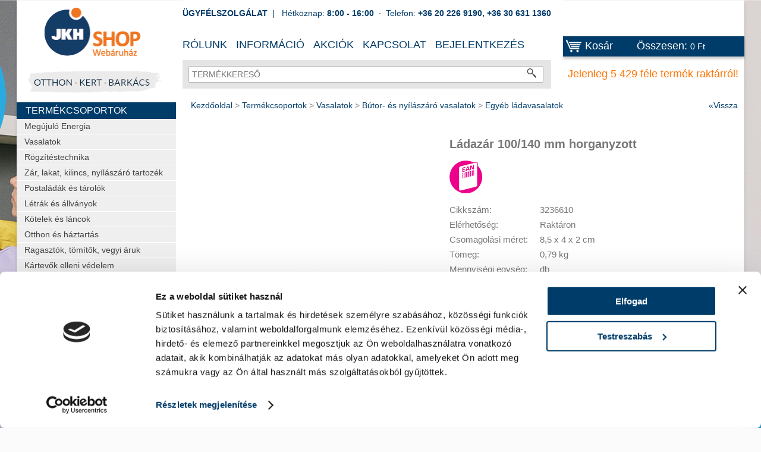

--- FILE ---
content_type: text/html; charset=utf-8
request_url: https://shop.jkh.hu/Ladavasalat/ladazar-horganyzott-100-140-mm-3236610-p2287.html
body_size: 64584
content:

<!DOCTYPE html>
<html xmlns="http://www.w3.org/1999/xhtml" lang="hu">
<head id="ctl00_head"><title>
	ládazár  100/140 mm horganyzott (ET) - JKH Shop
</title><link rel="SHORTCUT ICON" href="../favicon.png" /><meta name="revisit-after" content="3 days" /><meta name="distribution" content="global" /><meta name="rating" content="general" /><meta name="keywords" content="ládazár  100/140 mm horganyzott (ET), Egyéb ládavasalatok, ládazár  100/140 mm horganyzott (ET), 3236610" /><meta name="description" content="ládazár  100/140 mm horganyzott (ET), termék és ár információ Egyéb ládavasalatok kategóriában" /><link rel="stylesheet" type="text/css" href="/App_Themes/Default/ShopResourcesHandler.axd?k=7f2c93e05deccf7dabd7a32a6c95f95b&amp;t=css&amp;l=hu" /><script type="text/javascript">var Session = { User : { Lang: 'hu', Dnem:'HUF'}};</script>
<script type="text/javascript" src="/ShopResourcesHandler.axd?k=9359b8471911688619a2b4b68ee3baf5&amp;t=js"></script>
<script id="Cookiebot" src="https://consent.cookiebot.com/uc.js" data-cbid="a5e9b423-52fd-4e07-b6c3-74f4b06bf772" data-blockingmode="auto" type="text/javascript"></script>
<!-- Google tag (gtag.js) -->
<script async src="https://www.googletagmanager.com/gtag/js?id=G-X6DGJD7Z93"></script>
<script>
  window.dataLayer = window.dataLayer || [];
  function gtag(){dataLayer.push(arguments);}
  gtag('js', new Date());

  gtag('config', 'G-X6DGJD7Z93');
</script>

<meta name="google-site-verification" content="a42QbrZONKl1hu68Lil2FpQX9Sz7VIPBfGgj88szcDw" />
<meta name="facebook-domain-verification" content="wlipssffc1e8t8s35vo5ahdfaretgm" />

<!-- Meta Pixel Code -->
<script>
!function(f,b,e,v,n,t,s)
{if(f.fbq)return;n=f.fbq=function(){n.callMethod?
n.callMethod.apply(n,arguments):n.queue.push(arguments)};
if(!f._fbq)f._fbq=n;n.push=n;n.loaded=!0;n.version='2.0';
n.queue=[];t=b.createElement(e);t.async=!0;
t.src=v;s=b.getElementsByTagName(e)[0];
s.parentNode.insertBefore(t,s)}(window, document,'script',
'https://connect.facebook.net/en_US/fbevents.js');
fbq('init', '506325981498698');
fbq('track', 'PageView');
</script>
<noscript><img height="1" width="1" style="display:none"
src="https://www.facebook.com/tr?id=506325981498698&ev=PageView&noscript=1"
/></noscript>
<!-- End Meta Pixel Code -->

<!-- JKHplusz -->
<link rel="stylesheet" href="https://jkhplusz.hu/common/uv/css/jkh_root.css?v1.00">
<link rel="stylesheet" href="https://jkhplusz.hu/ext/common/uv/css/jkh_static.css?v1.00">
<link rel="stylesheet" href="https://jkhplusz.hu/ext/shop/uv/css/jkh_shop_overrides.css?v1.01">
<script charset="utf-8" src="https://jkhplusz.hu/ext/shop/shop_loader.js?v1.01b"></script>
<!-- END JKHplusz-->

    <!--[if lt IE 9]><script> document.createElement('header');document.createElement('nav');document.createElement('section');document.createElement('aside');document.createElement('footer');</script><![endif]-->
    <!-- Begin: GTMInit head -->
<script type="text/javascript">
try{{
    window.dataLayer = window.dataLayer || [];
}} catch(e) {{}}
</script>
<!-- End: GTMInit head--><meta name="robots" content="index, follow" /><meta name="revisit-after" content="5 day" /><!-- Begin: GTM head -->
 <script>try{(function(w,d,s,l,i){w[l]=w[l]||[];w[l].push({'gtm.start':
  new Date().getTime(),event:'gtm.js'});var f=d.getElementsByTagName(s)[0],
  j=d.createElement(s),dl=l!='dataLayer'?'&l='+l:'';j.async=true;j.src=
  'https://www.googletagmanager.com/gtm.js?id='+i+dl;f.parentNode.insertBefore(j,f);
  })(window,document,'script','dataLayer','GTM-T2T2TN7');} catch(e) {}</script>

<!-- End: GTM head--><link rel="canonical" href="https://shop.jkh.hu/Egyeb-ladavasalatok/ladazar-100-140-mm-horganyzott-ET--3236610-p2287.html" /><meta property="og:description" content="ládazár  100/140 mm horganyzott (ET), termék és ár információ Egyéb ládavasalatok kategóriában" /><meta property="og:title" content="ládazár  100/140 mm horganyzott (ET) - JKH Shop" /><meta property="og:image" content="https://shop.jkh.hu/ladazar_100140_mm_horganyzott_ET-i72748.png" /><meta property="og:type" content="website" /><meta property="og:url" content="https://shop.jkh.hu/Ladavasalat/ladazar-horganyzott-100-140-mm-3236610-p2287.html" /></head>
<body>
    <!-- Begin: BODYELEJISCRIPT--><!-- ÁRUKERESŐ.HU - PLEASE DO NOT MODIFY THE LINES BELOW -->
<script type="text/javascript">
if(ak_widget_params === undefined || ak_widget_script === undefined) {
var ak_widget_params = ["2697964cc12aa2f5f0e28a8caa42af1c","BR","HU",0,"W",0,480];
  var ak_widget_script = document.createElement("script");
  ak_widget_script.type = "text/javascript";
  ak_widget_script.src = "https://static.arukereso.hu/widget/presenter.js";
  ak_widget_script.async = true;
  document.body.appendChild(ak_widget_script);
}
</script>
<!-- ÁRUKERESŐ.HU CODE END --><!-- End: BODYELEJISCRIPT--><!-- Begin: GTM_GoogleAdwords_Remarketing_Dynamic_OtherSites body-->
<script type="text/javascript">
try{
    dataLayer.push({
        'event': 'fireRemarketingTag',
        'google_tag_params': {
          'ecomm_pagetype': 'offerdetail',
          'dynx_pagetype': 'offerdetail',
         'dynx_itemid': ['3236610'],
         'ecomm_prodid': ['3236610'],
         'dynx_itemid2': ['BAX'],
         'dynx_totalvalue': 1190,
         'ecomm_totalvalue': 1190
        }
    });
} catch(e) {}
</script><!-- End: GTM_GoogleAdwords_Remarketing_Dynamic_OtherSites body--><!-- Begin: GTM_GoogleAnalytics_Ecommerce_Enhanced body-->
<script type="text/javascript">
try{
    dataLayer.push({
        
        'ecommerce': {
            'detail': {
            'actionField': {},
              'products': [
{
                    'name': 'Ládazár  100/140 mm horganyzott',
                    'id': '3236610',
                    'price': '1190',
                    'brand': 'JKH',
                    'category': 'Egyéb ládavasalatok',
                    'variant': '',
                    'quantity': 0,
                    'coupon': '',
                    'list': '',
                    'position': -1
}]
            }
        }

    });
} catch(e) {}
</script><!-- End: GTM_GoogleAnalytics_Ecommerce_Enhanced body--><!-- Begin: GTM_Vision body-->
<script type="text/javascript">
try{
    dataLayer.push(
{"event":"VS_ViewContent","__vsData":{"user_id":null,"products":[{"Cikkszam":"3236610","Cikknev":"Ládazár  100/140 mm horganyzott","CikkcsoportNev":"Egyéb ládavasalatok","FocsoportNev":null,"Index":0,"BruttoEgysegar":"1190","Mennyiseg":null,"Gyarto":"JKH","currency":null,"coupon":null}],"currency":"HUF"}}
 );
} catch(e) {}
</script><!-- End: GTM_Vision body--><!-- Begin: GTM body-->
<noscript><iframe src="https://www.googletagmanager.com/ns.html?id=GTM-T2T2TN7"
height="0" width="0" style="display:none;visibility:hidden"></iframe></noscript>
<!-- End: GTM body-->
    <div class="page_bgr">
        
<a href="/landing.ashx?d=T0xEQUxfSEFUVEVSOzEwOzY1OzE2MzQ7MTs7MTM1Ow%3d%3d&amp;l=9BEDF11E5CDD8EFA7724DC0DAE6F115DF1FF9549D6665D8AC8A31BA1CA176A992312CBEBC5B5634283E1E27B4904B0DF" target="_self"><img alt="" src="/images/doboz/hatter/tisztakezdet-01v1.jpg" /></a>


    </div>
    <form method="post" action="/Ladavasalat/ladazar-horganyzott-100-140-mm-3236610-p2287.html" id="aspnetForm" class="box_shadow">
<div class="aspNetHidden">
<input type="hidden" name="__EVENTTARGET" id="__EVENTTARGET" value="" />
<input type="hidden" name="__EVENTARGUMENT" id="__EVENTARGUMENT" value="" />
<input type="hidden" name="__VIEWSTATE" id="__VIEWSTATE" value="42gUT+tvUwTq76qjsBISk14XEKUnjQcxsytHhj73faHEgWg8O+ZlqalzacOB9i4CCgAt5c7qevMH+1t8+kTXNR+IFiJI1JsWdciFayRDpeBxjlKaecSL5SQ1iMxAK/QPXiJdIpWI9eQaxQRFxFOJjWkAEHhZt+/Qj2YBlH+sbD/wQEMo7K5qujeiMuErw+gzHIs+kj0CN5cm/UPQ3xbBMdyL7AcdnMT4Cnvy3B40CENODMENiz4ZbZl3+CYtn+7pQ/I5P8m12cXEW6YxfGEr3N+wB9DWEtbPaPvOzw1s/PqTrWeCq7hxovqsteic3k1q/dPEp2iBu542iGEqPeJfwfN6o6tKnIdeAlYcPw+Zdpe0DtKSzLJHWfOYgI80/BHnKp/uGd2QobiH8ZULs+gs9QoMNnalCK2/9OvGKPJKMlxYqaksjbKEetgE6zGa7z6BT7ThELezKbR6OePbdqUyklPPE/bgU78q7MOMVbyuCtsF6d4Lq51OwbUVQ/1iNCZQ31FnthCtc8D9lvALSKsotlMq/6dXBIpV5Ef6q3FFb4lbbELCkCopl5cFiAsEql0DKUye2wBBODbV7duzIE+8HdEezfSYhyM29q++vgj2b4ext1DkCMXzd/dQyMHuqhCsel43qBZOloGGolF158d0e57oDasUFa/[base64]/1ZbZXbvH/2nFSfXC95FqwY8+645wBhipdQuI18isBnZo36sT28fUsUDgpmgEhfe5rEjytY+TrZmgGap0j05IE/GtdmsPqiuRqxrjogpSxHHL133+ss+iDThYOJchjj5MAWKBcL3fHT+V5u14UQpbWVFyQeacyarOSeFimvYmMd7/9POCXT8dqpkzGdLwYOsG0ZAMH+S7cDNUBZd9ftIaN5SbKnhoMkqzTJv8c8/E9zAYHFrUdFPQ9XQOL5Q8GhWyMLPAQPEgINGU9oDXJ3tCYu3z3IQFzVBCwyO0AlRxcyfqE0kYxLtbnGY5QjzzUYGQTVmkDE/UhepUWaPN2rde9G/+3Q/sZpE5jmYrHkKNOpdvmsCKMclrPIhqppDKV/ae/vM60uq5Fwr902ISx9iyVMt7z5YAMWjojxMNUWbftGKA77lGdMkC/BYH+7nkIoT/S77lnROqKD8ZY1LbmW0PUtlf0vPlIkRLL7mo9vzpeD1sxskZIi+ZXNHcN07Dj0saovrEEh+05YgEXOCcyV5xPPC/qX5hYApHjKtH+Eurzsy+Lbl5elSqhlw2rf1cRgU1OiIDYm6GdzMK3bwpWvqHYWz0khX8rlU07wxTSdtxmj622oIGAbleJEZSxuOq/gd6lfz4SUTQ4+lu43R68F76VquLJtdxwY7xBiy+tubkncH/464DYUsjWOM4A7iMq9VRsXPo9TnJ0Adsu4OGmpE5pZVJrtHxtzjIs8/rM/MTwuXixxiGqOxoZg01lBeF6YtTnkXQ8KlN1xmBSjKtANeQ3coLE9W/Efvz5yDKXnQlUuR4CWwVOLNmiGYIwluijXrplroLsG27+KZVPiW40n3fCZynUg+2bfZp5a1dUM/36ZsAu4QKnUBJtw47jIYsA+6pE07CsSWKNYLvD6g1B3nxs6h5MTB/n6k4EkPfxhUedM3VsmcPQ1yqJgxoCGnU2pCJ48uJwg13+1jRIY4Au0DtsFpFrBT2iSyhChWmp5i8FKivTGfyYonqQGcAevV4EQgGDPtq/hIWVyabiNho+i2zQOnV9N+iI9FpRXVo8zTi0oV1qPqdy+tBxUJNG22YQk+H/[base64]/lNUM0j09sDP6vrqAhADloWAHCA9QF5/ZVF/mAif3sXfhqcNgNn1VhvooHJVLGP+VtMPiJb8onhB6nMqnPWNPjG2beXj9KlaTnM8hsMQctU4Zu+xzAuggWXkore0E1EcAcuk1vbvVfFyLSSwgkCdOPzHu2S1DHEieQ8j8aRSxuJ4r9UB0mkpE1jcTiMw7MpqJdOInaIOug/VXOfAJu8G3zzAxWNosxIR8r0TjnMBa5MPVVU92ZoMLatnjaRj9WOBnLwlDHzVzxWRWQkKUxiEFjt2KyUyPSktLEccVJqi4oIDxUlmxo78w4lLWU/G8pdlW7hs7O/F8ZuawbzPegWxvrPOBnZDBYZZ5A/MDMqeaTHJ1aDvkMzYlg1R0uYb5JOGYnGwiyQr1B+X2Uqw4QGUbeTbvG10A6esc34QF87GHaw2nwVPBm3OlNoO5P3UEdmx8oyScjZvdSdLUL5+pX35SbstTYyYBtF1+feL9yivlq91JI2cpzOz6EFzCKnhkLqo9bda9mrpb2Is2O0ZFP8G5gHWzdhxHWuS8Hl+CxhAu/uuks+cseyw8CVL8N96y1EWfzFI8WWsgo582pT7T51cnkEplOnZjI8+7DSDGb2ejOr9BKXX69eUVXUm4cLCOwGwycvpjftUKGFR1253YhFFd6527wKfCf4wn0vVBF+CKahdmjP/PJvkBCMkFnBzdxOclxRuZfqykX/edzlipdFciRbN8fKzdTIovGkXnAExEeHXKreKhpwUYOot2Da8NMwg8BfteZRnzQIu3u5UHyQOsUlfCTRPnTVCkvK6wtTJTaMgex4i3yIkl8Sd2ppV/2Of5QbcbXC1jiSTYEQhZ46bmsrwZC6n7BjpTZ4v3qUR1kmQsF1rQD/BzZJBJVImAcjMg6v6kwo7Jrg8cmi6YyiP64pWrMH4ZkLjuscw7Tvy45ImCcjSdXK3bXqCyGMG6OjxF9LIVGir0YiPJBX3hUG/VgMZkMqxgbp5qqGKnN3ckNogl+nX6QWBvu91ga+Kko2AdRM9W0YmdQ12W69jZ5kOQCHGBk8Ugg57vRad4A5KaexgkOQWj69aL/h9JpttZEjG0j40MO/maqXgIssV9rMa1L20TpfnWdhv3pi6HHLVd5QWpv8+P1ApOXJP7LJSiz5O5AbWK74O5aQ4uDwwuc871+VwebEO6gx63NjahpzGV5o2DJ0QrXDjfPD8+RoVQ3RncqVQGVrVP+9+e2X6y7G/bearw/8xHYtnUm/K8ZgEoXGYUjCs7foqmhGnyaQhNmPQtPS9xMS8xV3iSJ9FX1/HUX5pxyue2mu1jPjumbutUUD8u3VCmmqtdh4Ve2exZgmwumqItv0lkEYajsnjdwWaDY4IKyo58ghR109/sgbk/avH38Nldk1rE4zxHw+P67esLurMX7zeM11wQg3F/GWTfkqFX6uJ+Brp1ombecQENkAP/NNKYaowIHvBysJSvC/rm+AEfCse3yx3TftDjauzRqNeotyM9Eeoo7QaRfbc60N2QggafN601c4mj9AY6HKfB8Yb1coHFRvbZ/ZkBnyq76dXw0tdhcCN8nY21A8ryypQMZS+aXtS7B30Z/+ttgQ89ayUAwixqreQXfBWIvl889FTZizfxLPFpzWxlN0sShuoTvzpqze3Ieplrvw2O6uhtzZH0boQrr1afijPdI9ros7a1fzOW5+WgdCHoGCmxWfBtm6myIeSiQKztgmBvVkkW0YFH46tYw1FJYGencD32Xq4sv8XpJE4zPgcushfw/h5H3HBoHZ8Wt/D4Fs7HY2De275OyELSLlVkm5W99HMHcepeK0+2ieY3kw45Jm2NVsg89N/uN0+pZOEwPCTy7evJ7anNfTqoxyD8aiYoC26hQCKajhx7AP8e2wxAB59ZtUJ9805Mxmt3RCuPErzMC7tN21/6OefiVwnfEuu5AzVZKZxWxAL3/LL5sHkP1jQEOJNCloLzOpV8BhRDNfSaVrr0/HWuc15f1oZtjlaUlIhZkRNCjqimL9XSUSCmPHZC5UviZO3q0gBCk6LdK+9lCGLV3nGDDKHz7qPYss3Kz+FxHm0mzIR6fabAKiDoFdS71iGiL7etABjSwslGZzj/cafEr2h/Lv/4Fj8FXd6+M7+JnhCYe1N8EL6rCLeW2TsFrv0sYqAmKTsXrw+XDTS4eW2zxZfZNeF07OsicVIlbgUbUkD4aJADunuY+qKkGKxEg/5BREB3Qqy4KcWcnZtJVJKvXw/y2oMGcxDmYbKdmf8ZB6UzYyauAkmMb7dZwjF7GEORaYs3LaIKXpngSqbkHpKgTgyMsdO48kT8gTRn6ZXVyC13cvuPuJMTbe3EzAI2ZFMG3+Bc40mT70HvNw4S7h0yVoK/GT0sXWAUvj5aGylfFLmwIhtG+EHTarXiIHSwKeYczXfMzi1AOpIwn6Hf3KCy5LydmR/HABOG8mnkiGMdmdLo1l7dYkqBEMJlpAEQV44Fh5flVujTethb2DhQzhtBPQ7PtnP29MPAT5pTl++00q0vYDfG3vJZie5elL84TvC/O8WsGVMHbONEJtL1qHdbXhrJj2PjYy/LZONe/Vp7UdzjCtYsSKCGh4l5V6vd1JK3jpwo6KKEGRo6fiOcSRXvASs3gk2k2GZsDWwWZSSuhV/xQ0al9b6+zpugnin3f4Rcsx0dQUcj4n1d/5SgMLXdZXUTU1PMVacVv8MGaIfbxi5SdbVMzUtG3YuZNQ/v6MStQTYt5tFJ6Eur9Yw4l7XerZk5LNpyUCGrB7la3CSMOFnA9XOydhuks3wi/1T454fjh1Pzq2i7pkMYsYMr8JuqXzvHZUz60Qykmdry26Dxa+uXQs0ybAskzY5SjvIlWxlQiJaHxxXET0vSUlD5/3tmXnfLC4h1jM7hSyrFcWB7OcvuYmr8s+yf91LN0ErQ8TJqSHDwXLOWLlZBGb2/[base64]/50UsM0lwUZ1AUBVS60yWCSQqgjZljHRnmawEdc2XwT5aJyKt8tvVAIYP/LG1nfqpmFzCKT0qF1C5t5JX0liouHwewXD7AAxJGDBkBP5TI1et9aSSOcI/amxsHNMQ/iRm6G3N2Ulat3tDtWb/wzIHFCkjLLlqo0Qzv3EtecdQSxlg30MIIR29DYTzmCDuAQH6sZ1bM67O5XzvxfkMphEfhCVI9uFtKOCKhaUBzNFgIqckmMDcSvD7Z6ecWnYZGkktPSjfbwRJBn/KdtcWXz9X45VWbcIqRJgw2laDJhj7kUJoq793qr8s4L5UjVyyWi2eMW98qs7TsC6CkTyptb/mrE+T02pnIAJuTFm56eTTZX6SW2NV+gTsIV1GNby4PIh8Ndt/BOMGlFzgNiJwm2G0j567TzVnOnihVTm3FWkfkoetH2ZbW96PnWhkrAvBWw1FhQ9INCoh0ozwE/[base64]/Ts5tP7UGoRrak/AlQz9Jfg1gtq4+JuMcIW8E8lFI99lbe0DFB5V47IaIUARY0B2cN44CoSbELg0mQk7joQGTiv9NN+kNpF6mmdWyAHXjwMAvZi+pUJajo+VQfojmBhppI9xfZcWUORQwcTZkUVeHc5kOJNS5m4tG+K8+/K76KDS/vlwfGJ32SyfUghO6qfdUIdsDYIGSQMYAW+tNk6+M5jcSxkA8SOM1dwRZkbcEKeaSKY4w3cGXa8NOrKe/XwuWPRNtVoic+vZHz0Q0PL7wjVXg2KfKNG8yOfqWEWqIi99S2f93OzvxMzXvJUu6EtxZ7IVkDwb3g1EMDl2m0fxJRfofT5h8wmKKEGxUrOO+8j/jv4MrV4Opx4mT2tc3P5LN4uzVDTqbQhiM6QbPL/ehSWNNLdIW0o4HoLSDfkq9naGBe5CoBtG+jqxtQPnv2djXMaBowlnB3htw8+R5Xh925FA82Yr9eDvy7nXxVAtS5mTaruyBlLjKAavZzTv9oaaNAVU2vNKBgI6UYL1uiEoVt+16roRwsXgowIpEak8jjCaeJMDjP1ClXtd4ctwldIucnSTnE/CJ7cmJRjw+A+AIvh51mktYuA8+fx9S0PaeV8PXkyPdZ+JyL7rUPOeX0jfSxTNl16qGWKtiuW+PiCH26ysypL/locv1caRj6Q3/EOBZXCINE53r4VSMZxFnM8cNo8w1qpi777VqAkT9nqtS3pQUz1BkMgnvB8eUwH1FuAuEQCij0BPCMHJOc2PkOfVqB8DCiV8f9UY7a4VVhdGuxx39DqjrYvs5rj43hHrI/6csQson7qI1kmvINDY43cQFBisGTLchzw8OhzpiCjbSW4x5+AU0dlBXRY5g40HkZpNo6ywVk/GMBDy9fr+IN9hD/ozHqBXa8QRCcjdlpyo9ZVJR1r37yMmK6YsUO6gh6aUfn1ITz0GU7OcWuah/pIUR6OjJ6xFXBRCVCXYWiIDkZMDQXU7FmpunT9LsRSWJVbVl3idPkwscIikvmXGdOUNZ/2C/Bsz/b3TBpiqEPvDbW01oRPNziHtegYB7s+6Me15ZhofWSzSphE8dHPTW0oM1rTIByYzhWgNxHkXBWBTwTeNPtHzpRUwVNQD/wEM0Qd357PYxKrdCn0+v47CfNryTm8OFz0yiieh8Mol9hNkl6jPoeFpgho3v330BcyBXAz8FefgE/4sj/qsl96X7kZ7Knyon69dN4YbIcryBeA8WrCDRt7mysAGGbxSBk6Z0nIfV0yp8kybEcwmo23aMOPBkAgaiNPUU3x4oJ+IFE2ZAEUOyFXSwOelXBOhh+72cXfxNyeN+aelVuAwroXDPsvZNEXO0PW1pj2FVp4/MF4w902b9RpXWiSZ0xk2B9RyWIGJKeeIiqxacoieZvHbeaErwyzHxxvpYZ+iZT9lcDi7oaZY7YnJLFxvz0wOpRtYyWBrTkcBQdnW54JjQRjS2sefpWNWdYSlWtuBkVXc+MLKJmf3s51VIdJPYLiN9oUSgY5GR98GUesfJ2G3miSDaUJFvmuUEZndtEYVugKoTDsWHt5/YAxYpiANSprMOEN7D/oVFS0/MQf4TdT0LvDw+K1tJKKPiS/0HujotqyB0lioHs2Or4Nax9o0l+UkZVh1Um+EoPFuNTE9UuXPRjTy5q1yWVVh+KsDY0KsS41isuKhPW18vgNYqxEzpB4LY4tB7UzD64L9E+z7OakE9pbyYBaUrkkxyMW4Nw6+aRqim90C3w9QzcvKGuu/BIolKWdddCUD8d5RiKKxvqbUoxkBeW07NIYXdWYEskl6ST6SFx3x1osn5JerUelsSYpGflURPudtNnRhlptDTlMuRXO6dKdLv7tYRHk/KMhXMFfJWyEhCQm1VWWite1+BaJN1/x/pbT+IVlp/J5I4SeKpRKbUE/iBz8GrW9NsFOqZO/aznc+PEmlspuh0Z+8JSea9JHwPzEZ7VsVSEY4O0tBjX6V5h2f7JIEHeO2oasJn5DEl/deLZCvPUgbJd6RUxzIRxo79Lt1CcAv3jnp0NsD2KfcC/sA70lbNdZKDd3r2j0UnNH6hXNOGXXJ1skF7Y5x1bPNuJIAzjCDCJ2VcI0C/+JXOygQl21hir34MMCB8uFJB/1WQcmNHkb/dI0s0rjy9RVB71SENWdVlbRSuN4yy6N1Kh4MdyEhL8nVgHg4t02ir4LZWTYNzl2cqk6rDv6jxpjBnHuzgkRHuLSL27J9c/M/trWVo+faCbhUuc4/[base64]/EbAy+WdLlnQpQkje2iVnwe8MnNFFa9AE4bx7VL1p9COj7Nrw9Ja65YNNpV30xnhJ1WBKgZX2AAUiDi+m9mcw8pcHS049n1/t31xuUoJdtQwY6SZhfHoxsle5zzquZ/1Cp79/mDZurnY3sEhB1Fl75PrCw2nWeL7llJ6y2By/nHGGlRR3ejIZ6mpLlGqKDnks+4ECbCRdL7mzNnimGoeHy/8BxgdyX+bPBdaFE6B1NnKTNFzAd9aGgCvCcRn9liRUYK0hY+0I2hVByHv9irKunacItR5zU1Y3P08KjJQVazuRWu0dyRboojTDFjxkoqQLfictz+fs7+jKqimCTih7vhhgDIUUb6Ymld587yUfOWxG7PGE/Y6GWQu3UhQefgGn4/l5/PsKBYtWOPQdB9RYEh02jnwVZMjpqpa7Q5IDnTc4h5YlGqk06SM1JyZ6zbdvluNwl+fnXMQc3TPwxgE+PRzxABRmGmDJC8u2Rtv044W2t1zNrpvXiLB4opS0AEpFs/WD2GXa7SqK/CCE2Z2zUtFxvt1u6X2KqxMh06XRCsJrOFnrm72VVKxyBiUH7alOBgVuMPMVDDKX0WjV5Lc0p/BYJ7wRn1oHHt4fafHuMD9STDEf+/vIh9z77FlBQp6WIqDtk55oMU8KKyZRwRCwPUIx5XvFhFM1ozD5PBEk+oxxXokzDKoknMq8UphmeXkrdZUwAm+cbI0wQXb/6oU23XHBIf/4+T4+BJniQY1wTwK49orZU8KNiRugOB/mGR649Ujffs2RMp+kqDic7UQCrAO7z2Fk6JFoY+AJ5BmRn2D6uyKwjK24vd9O82R1TUky2YwidrRmvx58HrAgii02yZ2a0rFSdXMg6Ckc0PMU1n9RQ1t8AoyNt0CpHT55dGfwPqR1wACPtxTV+DGfeZDB01zJalIL4+InRPaN//44tTmCibr7SHUr0pl7ASs2pGZjWzeq0tG//jBFrkwCccZ1evtpU11tibAiGEmpmX+FfrkEF++G7KRs6ihPE6kAY8fasvLU4waRFbcD+knoTDoM/9SBeqHiq2zITyWRq9gL5ox/y4g93gRSZAZFmCvutRUFG+aSUnzA3VorsCbucQosxxSpir45AbSJulODOkBmkw8+l2zyRlGbQblWl+lmZJNLTD29Ofb7hjySbEUa3NDLtIuiMa9itMu+B1tm3GgjrF2StEzwmGqwlbh/ZYk8cmGZeHMSqK5pJxCSODQZT/w1mcC5CRaEyKCzhkzq4BbfSmEchA3pra2taUUXLEbcIhXKqFBUNYsJg7I7n1mK+oyiHPucLBbu5dSo8KqwR58x6YZ3t8qIJ6QbstYK1Tvee3RcVrL6/2JlgMqlIYFw/Ycm8KpajJq7aQeXxY03hOY4YebPnnS+YZ5vu5bdwRVomtyjo6Aoacy2DEBB9FOBN2+NmdV1+jlyMFvCX2lkMManQjjtjgrGh+K+Qv0glDQhmRDlB4intdfk2BimtgjuYkP75bE/bMZAowQCMuixy/MAyIYLuqctZvngaTolN8pkNE/O++GKmeuwo2KI9+lzdu6phrbkPh6mddn8yrBjA+taQ3TtlFYzAlTLoRpaQYm7gJhcPLbftqTkvtfGVx0YU1hdtY5Kugl4hTeuLditKutjsRlNU/PyjU5CrpDad5RqEGb7Qv/woN6O52eP2BgrJ7jF0qSoPemSYmkeGmYnPsuXdo/YYuZ+ejUIHijCvgtXYU1BMy1wQiQZsFmUSs3mLZL8beZJj6MlO3K66I8J1/[base64]/3aeEWyP0ULeigtbt+WCu/GWJHFnGR3zp5W6sQDo2llUpkJJ0kLDftSHwUcl1VA65GdQgVIcWO029/Wv4NSBnOBblM1J1S8FPsrWvNK9SJBlEbw6opSx/LNVO17BIZGlahTg4zK8zwjMmmhEQjnxgxJv04G1rewkktBLMSZqyYnzoWA/CqRSkNhIcMqmAcWirTaVnE2vdgEUHDBedTpgIMQu34NJNwJYC/XNM9Pt4WIfHMr9kgjmA+t3FsZ12pRzY+t86g7/hJ8N4E0ci/[base64]/60NZCBEXKgzq5TyqaqCMx2qDm5UCozlSOzFNV1xUVIcJI5lEar7/4ACjZD8leqT0w1bXK0nDMtHnCAdNlpmy7UrVWYH8qjvTwhGy03HgQmWQMCOo2vtd3zAdhSrbKiFdjzq0jPtsWbKOLh1c0DhUPmYoRUop6mu0axdGIcS5W5c3ab7d7U5gnBer5Sjd3PT5IVENy9NdKbCEXRPwfeuxSh0MixYY7FrWOLYDLcnT3KaspUxYoB4/Qfx/K4vOtH/AV/FahX5qsILpCRhVXmmZYFpNiGHj4bcjEMb51nGXYSeAGlDrnGqDma80Hbn9zh+8jEQYjntaH3AwUq+8O401do8HfWF3S+j2AGoAoeGxcFgUKiK8zJnkqCAgJfKLpjJYQfa2IpzMNo/EkbZt7e99tsHdxy0kcheILVT8lezYmyXqPHu6HceoxvZeRbXMNaeZShQFF/f3W2ovU/i6oEHq77mhDw0uibX7dZSpARv5BK3g8mVN5iPfiNH9zby909goArp/2d+BA6rW5PqpWVVpJi/owMs2pM5Fd7XnSJU6gE/I34Liq0pwtuRz8O6r0Tk2Jo3eaFKGpZB62H9QUh3N6X2wH8GqPedVtsEtWv6V53FFWJythke6lcDtDBU/yrzambLnDho4HkHla0GE5fp8U3R1foiyN/rt/bP9EEAuZy36BtLCSUpkPK5rVV0L7LQXlZQ5KkTEeoz8SThgx0CvNH0eNskkRmgMTKdWfR3pMgmJKanJ7IInmyl4dUg4tX9ZWJ4tY1Ybzm32TrklUhkvKg+cCECzyCBzuyq8xfTwEF7N9mNca9Y/pByLuh4UPRD+6M8myGnzZVkN8oCcaCjAYmfFEUyaoBtaLWli7XLK2iHH/ZdsLGSHtZfbFO0SEqGE6k3I5th6ZJPY4l8pu1rv1m0XTkFcnKm3MswPis/vY31oY/6ueLZvEeOyaOQq70w6OT0qH2GLpX9/umM0a+RfU3kotKx48m2GKFlEbhs7K4FzSIUw9qpvbjvA9FwYBeEV491xt0u+aB9KVtRn9UsX14QQPoR8KCZic99sG4F+jnuEh0I6xSwxeby412VbDLHTsGtg+80MxPCWvs8JP5Pqus8oBAE5jAVLkBBu8JPgND2lKlqp7n+gd41NUOSy1Uj6/34gc3MzNIDJwtn95Co1XP5s5elWgm/OJkv71QhzxGh5Ad/yVdrWPzMPhJx/FYF+uMRcVaE5WACE4aUF/dIiRX1ezUmKA9j5o9Lqt8KPS9enbrDS15DWPjXPkbstQKL26GN9uRzQ//Lc4mGSsaefClmFvQfONpRnbJtl/BpxXhFbN0s/4jJJQ8ym029h4pR7214UcJdS5Iip7SWH3mQMxhBfvPV7ULeqbojWs92MkpRl1eGCXFw0JwGHcWD6odTgDmSxAhrDDnzP3wZHo5Eq2Hj+L4FaEsWwfxcpoPIZ8NVLvleQJextb/7i6lFChgDx9Wse6FdUUxC8NMYNOGoR1Kym+JAASv8FwlVrLFoOo1PrP3Gv7R0z6C/[base64]/AIFWQ1l1fyE+XbE5K1ReMDJy14QesgzZ2hnDfU7e2UxOU8TnFlXU7n6BCEo+NGwMEoKiIfE8oVv0BXcnqZm7HBS6hI28dyC3MlpMiJmdc+Hpp72wV3wiutmO6XUidYInnMJrnCh/BObG49kzT4j7j/THaBMQuNvmGyOAwsJ34cic4xwUc87X5MHidh0mgMvfwPhr7j1QXQ3J0l8ShD7bKXENtphymcwZv/g1NwrtSwkkex6A0dQIjJtLFJUIjI9wrKZlIvF9W95hByJkJV1pcQI5WYpIdnihu23gzwaSml1ixLOIXJVvEpOYyJMxsuA1wgc23SAL6meMmhMt52r6uI620GVMY4GFuX8GVP0og0qIJ96HdTDO+bQBZ/y+6PTJSFmqxncI5WFn3MhsZxXyIbhnKRGowmzUwz7msPMVWfQF1nV9/th0v6zSbf1fyr5/EhQmAxjmkLhFxE7JL5flw47X/mb6fznABXr6KDIAaLHf4AOyAaS/MPUo1Ian1vYKFza7Fml+piPDlaFoytDSFCaWHLGHwIZaDAk9LprKW61GRom3TwhB29ozosX8FcS6VmbTkZGURqTftSAcRIqKzlOKUqBSlPymCJf5otCA8NClVjgaWDY6qwimThEOM6B04xB1p1MIAC/KyIgbDE3FqFjbOFVtuIoKPgje/tSlHXQsN7f7bbmH8oDYNecRCOZkal9eQ9y0v2fIUL9KlQebe+JTdFcvSrRuY2gBVtsbB4q1sxtfkofcRW5sUOZHNBa77at/Ob20r5twdeT0AIR/VQ9KH0eUSq5nDvdOJeGTrTexmgX9I7/VuOLa2dgj2tkcui84ZnpikPn2uYl2+5S0W1Y8555tcxyfgLW0beYsyzniseUCVFLAasdMYpSNsxKN2JW2mAsM3/llbzEHs8/D16PGptTDS3vAamwwUyrjp58Nnk1E6qkE1/+9V5WVd8Zenb1eTEwMJE720FIbozxkKHuu0dipsyvpfqZMZuF9WChQGVMhR3DzQx+DkUimZOIzlVMjfAf85BA08c+pGN+dxT8FGoMYcnk9hzcMeRsOpyAE5hZT421q3tVjkNUfEk4d8MQODKtb8VJvKXn9sd3c/gtFDrzaHjfefb6KadD90z089RRKhsmvK06P176KeP/c3CunU3UGrrQllhh4X2RosvkpblnfGWMBWX7bZo68OjB2HplqbJ9slbMshF4MOXNmnwz72/KOmOMC9KNLS6VNK8utcSR0RqF9HdxDOAihONjeY7PLz2+5CKZ2GDrP4kuSAmW7JTXq7jJi60CjiuYnXNRvRfEae77loLSc+JVW94e4ywyVldWEXRlTy+Acp5aCpshpAoV36fRcGgW2d1Yizjz3eeVF7mYHJjdNHwgZl8cISKk5mtRcM5BU63tBq/96vm/Qg8SAV+O1oiyrl3eP8SbcKHbENTYOyAcymRrqMIZBsTePqOZie9do5XKLrcRe5se9FZnkIvUlzSMKQUnAtfHRkAVTSU4Wh7F8Dv4OyhUNr08QTf4g05I5sTHBEXgJvcnWCNoLTrkFOZY6dI5pAgRNv1OPVSVc3rZD7/UCdCnR+ROSUbXbsZbVAUTAujDJNs9xOaFI2oexNdhZmjv28P5fHxXuN5Ohu6mSo0KchwTWDpHyeevsPHnnDpctAi/odBLBqFreLkS8k9wIBmY8v8bm3+NQTI3O2UrVeu2235s1cciRdPz8HVAQrqVEVsbtaSLS+IcLK/kXl8v//tRpExNzTBURfTgRyBOew4yeosaf6S1IBofZHwlydmrqhAQhbC6/[base64]/Op59mIM/CUjRlumNKu4R6U9QLgxEiy6qlpkEszCh7MMzqfw4bw4Tw12qGaDutUK9si9O+MMj6uV7eCSGAMqagabhXfM1YhVXO4hlPvAvH75Qjqwr28ohZA8UbqiDmSh/DaAUjq+wM3AgCw1Zt62ncUd7HQfrmVf4kAtinRkrGw1pASmJ6naK4lnBY8yHGxEDL7qZzaa7rWICm4VxyqbpSD6dWIgrtXGM9BHmn8J1ZpWOQ5Xl/VIxzfkS4FOgz8yRpuOVYZdRrwUr00++v17TgT/bi8jV7hBcGbicz+lF0ICgPTGvoinV3RBJGnTk6BQY1pGuZZaRdPvaiyU1fG738juS4Im2KWAVFoSFQ/CkXFM1PNgL94rmLiJQIMYiANpwPmfgiDo2OakRpih0RTcCwvG8f/Lkfwt8TJvKs7iC8EmmiMyTyqH77uDq6v99xxubkCNzKHus10qqGdAvc0yHzbJ68hioKti44dhDI3sCyrh6JvQzkqiHHC3Fq8zJcEjU7TMxcCJk8uLggfO7joo9c9V428qYBaL/WtBG7/kiph772rHFvI5YNIke1w6NbEkDLYQR5BSDxCHONyhuHBM7rsMhvXAlfSuNRIzIFDkz1EGeiS61TM28SyKyaVuXTXSqFaRckhE99429qxBXyuTk5odSorBcj7kHCI5cpBKS4PKMX1LIGaXiB5bZ86SGu285i/ocCMiUmSbF0Z18VEsiC/irzqoFPzeN3qovcbXTcoehjic4dhW28DzWG3Ag0PSgJZ+refek5HzePyPSoweDyvBEkeyn9gFOt2zlCdPe6HMHHsemzUZCTzT2caG7kKqbqntPpKokagHK3EgOJoN+ZXQlZk1nMh/ghfluPMUHIxofStejTkDbpana5WYjprxJY1l3nr/ocFoPLd5QqflWdi6P+QklB+Ar9P3y57K+p7uFGk2KxB267NR4jhTclHWpQvsQ8ee1RgkXGB0gTQ2xHDzVnWk8FXEGxftUxn7qMdcQmRHupaGE5cpRY6UAkJwwwQYLhNQABEAuFgfG0OInsczQmpBVpHp+UgqeNIzTdSXw7yEN9Fp2SSd/7QYQ07TC+eWJPtL9otx7shZ64xidF86nPssb6tuEiCSNiKM6WAaQGqWcIhR982hNMudqTaP6yHH5RXSAYn2d4/[base64]/6AWM3B8IGD45i3yOz6oyOOj26Gexe33u8qGhhaHcRT5gSbBpgYfahf1fe3DfEQMju8xfS6ExRnisIz+mSlOCv/PZ5o9uui64xlSUEBwN3ljHKppBNnzub3Eu98HgL+kGXI9+uFM4VJwYkLLCvjReEDMb9tDI5sgusqqjhxgbKxUAi6RYQBk9qHkMi1spQSRcKD6M5GSwdHXPkjQ/sqE787HthmOp5TT/9ngSp/vbqTgl6nJPIO7orkR2mVTLmwzndqCyF+ks0Mb/CoxSFgULN4V5lz674if8UEdRoy/aCPvRirzDfEPSFuQdOQHE3dWs6cvZr/byVt26r+hLb9UjlXJVHXEALxpkIVnXofEgdrFZqj2UBHc7+P6dFvmX75+s/Df6QE/XFPpJeamR6tsY0JA4puNs6aqDLtB7pSaWhHEPRDvhHXD+OiCP5MFYEvSRVIyPufFEV0PPUv3SDlOoWV0NlDG4GlGlqeQKKDnaeSKgR6rUOvSnpf8LexQjg3Zx51omuh1gmR8HfjKGFPP6t/s8X8KMqYMR2vG5xDhSDOlpenNtu0+sfINVfpnjkBPAmDBFNSXZ0XEarNSr9nRKxUcbEe0ceNF3vbDrrM1vfrLWUcA1FvugmvXaL9lBZexoOTzy26BE6BsbuAfx4QH/B5qU0fE/bwsMVfYhxrnS/+/yGAhZR2B4Vw/[base64]/dG30dOPkftYXE01y7ZaplORQimusif413180zYproWCFTiDg00uzkgTILSpJcwinhrYYyDDDf0V18h2gcyLWlkJsqGgvxKggtoHjmJY34o6YNv5Jr5HtOgojtqL2z18yOoGOqAjQRJ3CnFkB5hOjb0a4Le+SAUxSdFmEk46NBImc5fw3SojbvCBcpdmO3hqGDB1Iiy/tu6mDb0Cw+lwhJEL5xt3uN2xhqmoh5CstJHMRWQoMknEokzjYz6zWmSKsWFS/Z95Ui374uc4HcR70WZHXEsXrg9+Uicwloasz2DlF9pGfcm6Out4HBJUKPEpmNp7wo/nuns62MWACfs2C0scSy+sLR1APasWwzql9bSCdMEohPzYAyi4Ej64RrUlOKr3iLV75pvDXtv10/tD/nr4GHd9YYRDR6ft5kiwLbm3ugqaT/trUSEeOyaiaPWUiWouVuPyhmB0uYb4EFAA8B1sv6ir+n7/muCsukda72LdH3YBPi2Z2o9rn9CHuGsvksoIFJ7N16MFJ6YeYE2dLub9se5vZAnWQUeL27g8glfmaFCye2EfygCtlWre8CUA2tGcf+mxnbanIvP+paSbL+9YTOo3wj4F8DDEie4/u1RWQz5ZWbaqcaFMjaa0XEv7a1MWQX4x2KNGcbRTIUtQbo2O0wnqmUsEomb4mcSXwkcPUFg5PjmQuEF/+WoeeNRWJIHTjKF1PEsfD2+I7O0SfFuX5PNrhsobReSfzVw+P0U+ma9Ve474wOxLr5gZzH8TibjEnGFZgJ9xtGeAIB8oCFNGDrYVjhpdnljgAzZ8Ris9ZBwcWXI+Yu/biIPkgf+Z1WQdKeDSb8exQkZFX1rOl/9LYvsxm9hm6vX14ffLXy3eNUQ/0/qMfILT/nz0xspfwSK47flpIfWiuxxaO7LohVyh+YGV3zMJXMrprswUZFN7R9/j1NYC5H4AIMdh3u+Pcys2l6leOv80oq8h5hCq/EBoIlPh6sAIdomA5MvvoRifJH4qg9Ha7VEq+Hp6QuKLrH3H++GnOapNebYXLGlerwHDNY90HRzsKSrOb4Y6xxoJeT5uJWEitE6HfqlqR33kovDj/[base64]/NpW+yM3PiXkKFSBR4ITg2OtDuZMFaT7S2RooqjszMarKxWW+h5QYDvcyXm9SNYQgMF39bAhUZA20ZtIPXNW/cM+4YQrjMf+LeGzJObygSaESO3q4jgqBG+vYtAdmQIDFLDh7cl6cfexTCBezGalmm06cjSGOvv1iSax0xeAk5py630KxwFoa5+JrUDplsY8JXgv/OEIl3LVtWNN15V4J5Nbk0z3mTMwzKFAIcpB3lD57T1Mg2r+/2FFN9xM70w7BqyQLkpj+M8FScGZknazMv3N4J/uXiyVKmpAYcGvOvZPm5RNbWbiTTiUBpDsz0Qc4P0npGVE2UYbQdjSvo73/bwgHdFXPlkFVhojEGo/[base64]/egRtoZMxJCdX2SY+y9M2bpMoQh6w+3YUjDGrtN5patsuLPdXYz3ID/OP/kQrRZz3oQ1XDGlPCb6qMFQhk3VV9PnqTo8I/[base64]/Uatk3tfuTBvF5WpKS+mZiF/5/AOyYZOTU58+LHO8rRdL5JUh8V/[base64]/oVTj5JygebnhoY60S/WIY/cCAFcQmbEpqinrsxWV1BTVkNo301HsNZPfgDOEIzef/25Q1uYRBSUfZRiHvwITtR/kHokhODdNfFOaGvpzGLO0uWhSvpZCLCxtAgJt6TUX3u6TmSEGCNkVffTwRfrZa7BuF6i+xEuJxEPT4KHIvABbOzJjQl6ojOS4qnlLLnkPDQHFMM3f8aw7PE8Lc/pjszZnvuvNo6JLQ8ctkrwBadYFK8pWM8yDraVkpK444+MUr/Rt+Z412BoYpFFQsh2KE/zz1N4vh4atH987UmgicoN2bDPx1uUo+l/J6m/41eOPxEXlC93Bu9DctuEC/m7R+SU0OQq+6h/KeaabDlEf9YIOg7v/[base64]/jXLx8PK+lo4YCx5b9bt17EzJBv/5EmhYrNFxsbYyJ3o1IQjKOCucQD6FnhSIHxUL8JdLq4ZUqBY/shWykI9NgprchZ99Lx7EnW9INWotpiWqj1ah6yQGK7Jv8MKC+j5qPtrHr9Eshbi+X5HYHx257hHGdI9RA2FzmIsiMDBSNYLVwNhl3KQFryYrV0KL8o2rLXys/FJFoh5xDqfeUV7L1C2lLsuvm16y/ls66nv1uA/hawUFM5+5sUqFqN65h2mJi3KKpfE3orBwP8ZAQgT2qSbRFXi+PJRxeo7OKGQgbtsJXmEKsJx3QvqomLHGP1jRpqHRVrnCsS2qnGBk54IbsRObLc9v79OsdxhA98kkui84UrasZthKLVB0Og/1D+s2xQv26u1NwmIqQWcXtaD0C1YPrZV/TNCuFkTfyQU1L8XIPkjgow9NqJAJ/KNt252m2JIofqvPDBCvYPVF/[base64]/+QORxotAo1NR9VNlrh9pRnK+6NQYCdQeglnHDLrn94mC1Iz5dB/eL5klmf6v9ltYDl6IKSKm5IfVHyCyyb4iGlmD4sSc1ukcNgFUdj3zS8gYh7WFHgIf993cZVXAP2caUn2nKb0vd0X04bIRTzwkBdNwhutMK5jB/dE9ZrqP9pLJBmJxAxLuzGQ6SNGyOjVTBx61noUhwgI8ksX17XMGcrn/S+WGCEH01wSeG8jRlhgYY+NHAPB0x5viMgOf4zP6Ayonb5OYbwbEHUHPAtF2EBdXEnCjiNV7VsKqvFxH62LS876Ykb2zPZRNFvbt58VCunFQZW8z8zgZlWVMQIlhnz+lE7ZB7Ac94M8JRZfuLIBtD9se10v3iZkpZQrV/C/Fz4sIUB61ujgFZvZaTzkV1O7eZaG2PKp05zoA7jaVOfr51FcUmbSUQLXP5AKzGN1xqS6Pu5ayvYgJND2ExGnfL8v+Vi3sma+uzawA8BgELCNECGoB/m8WAcwGAA1NzTXL6F7Ywouqu43kPsYOrZHw3Tb8HNn0hD/j4FXhkkVzE9st5Hsd1TLv75l9T9uz4PnHUA1ykq9XZyPmcynXpIzmW8L85tYR5oPXTjC9aSHYLaDlRBx4CHlvM4m4bz1qzP9A+aK9LPLeRMEevzDXevF7UTu4W4WNztKW4f449WPTSa/Y2Jv/tLahveI3+vLJL4zynoepfH3xLUY8nLyAt734WEMtzYykPox+A1FDqI3QWbZYV5BaeWuwnNlNhGAkJPvahqKMTSqdyoB1OcQEJ+1rPM3s8v/Aq33pDc5W8xkoa2aic92JWfR46BieSFLIMXFnBLKbJ6d0FeuTVbzONcfbJALaOiJMqdJSSKrAJXhnUMxfNcPWmh2I46lFfl3I/Bd6Lb2JRfJQcRa4BPSMCt/R9ZFkGnaQONFKx8Ql8cVuwC3QMrAdg8BEc0/hq75BqIFtykOK2gG1+hmx9OO0esVgMz2+lBronseKoPMomaN3BWKPS7u9YcUockSPflpp/84OEb5+miC/Mpjj3wIT1fTiY3D29MQXCHx77/O/wke9aVZqaq8ukN2FxcDZTZm3s37gqlVbfBZrhD1aoBV2MO8WjTkWaKlfl65DDljodzqd8YxwLGZyVKzo7ezsCVZ/qgq8TU1C7VxWfBx8itfGFKHqJrGRl8/aUi3xBd4WFuY35u2Ei9cEEqCrCi75xzI69cBIokgXI09zzmrGhMFeFHp9btGHeGMoEsNHmbxxhUsHhuTrZoJewoMbvQaPaymr7Uqc6HtqULdEkyBFEQx5uq2bf592OFTvudZxn6nS0FTGx0DMTgqRQ2dSO/yXzq5qOq/CdIMU0Fku/5GymK5+pAIMMJo5haP5x95KfjzmqvHse6z4Bn+I3rmTFeV2fKoDnq0hNJRvbX8HjUJ2q5MgysAKJ743ZZ+tAAn94MDRplN+K/tSXLL6G+XIB5ndWUFpb/dFVTEdFMT6p0MAZnOwSAcCE+2cOLaNu5FsrS49SbnXpaWGKvJpxv4lcKkB8H4CGIUuYEhg9p3jSt5iKGXqCs0wT7HG+74eiN4kIrqgP/MwetTToTjfznXLe2nFEJaC237OdnKToW8uw8r1AXISypKzA6ByCQS6LBD4sqaqutfyGHb2N4pOmsaSmGDfOSQY=" />
</div>

<script type="text/javascript">
//<![CDATA[
var theForm = document.forms['aspnetForm'];
if (!theForm) {
    theForm = document.aspnetForm;
}
function __doPostBack(eventTarget, eventArgument) {
    if (!theForm.onsubmit || (theForm.onsubmit() != false)) {
        theForm.__EVENTTARGET.value = eventTarget;
        theForm.__EVENTARGUMENT.value = eventArgument;
        theForm.submit();
    }
}
//]]>
</script>


<SCRIPT language="javascript">var win=null;
function NewWindow(mypage,myname,w,h,scroll,pos){
if(pos=="random"){LeftPosition=(screen.width)?Math.floor(Math.random()*(screen.width-w)):100;TopPosition=(screen.height)?Math.floor(Math.random()*((screen.height-h)-75)):100;}
if(pos=="center"){LeftPosition=(screen.width)?(screen.width-w)/2:100;TopPosition=(screen.height)?(screen.height-h)/2:100;}
else if((pos!="center" && pos!="random") || pos==null){LeftPosition=0;TopPosition=20}
settings='width='+w+',height='+h+',top='+TopPosition+',left='+LeftPosition+',scrollbars='+scroll+',location=no,directories=no,status=yes,menubar=no,toolbar=no,resizable=no';
win=window.open(mypage,myname,settings);}</SCRIPT>

        
        <header style="height: 105px;">
             
                      
       
   
<div style="display:none;"></div>
            <div class="logo-cont f-left">
                <a href="../" title="Főoldal" class="jkh_logo">
                         
<img alt="" src="/images/doboz/logo/shop-logo.png"/>


                </a>
                <img alt="OTTHON . KERT . BARKÁCS" src="https://shop.jkh.hu/images/doboz/bal_oldal/otthon_kert_barkacs.png" style="width: 268px; height: 40px; margin-top:12px;" />

            </div>
            <div style="float: left; width: 945px; margin-bottom: 20px; margin-top: 15px;">
                <div class="uzenet-folyam-css">
<div class="UzenetFolyamContent">
    <div id="messages">
        <div class="uzenetfolyam_container">&nbsp;</div>
    </div>
</div>
<div id="showAllMessage">
    <a href="javascript:clearStorage();">Törölt üzenetek megjelenítése(<span id="deletedItemCount"></span>)</a>
</div>
<script type="text/javascript">
     var interval; var animatedTime;
     $(document).ready(function () {
         sendRequest();
     });

     $(document).on('click', '.torolhetoBezar', function () {
         var element = $(this).parent();
         if (isHtml5Ready()) localStorage.setItem(element.attr("id"), "jkh_0");
         sendRequest();
     });

     $(function () {
         var t = setInterval(function () {
             sendRequest();
         }, 300000);
     });
 </script>  
 </div>
                <div class="fejlec-box-css">
                    <p><span style="color:#003b69"><strong>ÜGYFÉLSZOLGÁLAT&nbsp;</strong>&nbsp;|&nbsp; &nbsp;Hétköznap: <strong>8:00 - 16:00</strong>&nbsp; &middot;&nbsp;&nbsp;Telefon: <strong>+36 20 226 9190, +36 30 631 1360</strong></span></p>

<p>&nbsp;</p>


                </div>
                <nav class="f-left" style="margin-top: 50px;">
                    <div>
                        <ul class="WEB_MENU_HEAD webmenu" id="ctl00_WebMenu1" data-log="WebMenu-27">
	<li><a href="/jkh-rolunk-hrol.html" data-menuid="22" title="RÓLUNK">RÓLUNK</a><ul class="webMenuUL">
		<li><a href="/rolunk-hjkhshop.html" data-menuid="120">Rólunk</a></li><li><a href="/jkh-csoport-hjkhcsop.html" data-menuid="26">JKH Csoport</a></li><li><a href="/jkh-nagykereskedelem-hnagyker.html" data-menuid="90" title="Nagyker">Nagykereskedelem</a></li>
	</ul></li><li><a href="/jkh-informacio-hinfo.html" data-menuid="24" title="INFORMÁCIÓ">INFORMÁCIÓ</a><ul class="webMenuUL">
		<li><a href="https://shop.jkh.hu/cikkek/ujdonsagok/pag_ujdonsagok.aspx" data-menuid="275"><span style="color:#ff4700;">&Uacute;jdons&aacute;gok</span></a></li><li><a href="/szallitasi-feltetelek-hujszall.html" data-menuid="13">Szállítási feltételek</a></li><li><a href="/fizetesi-lehetosegek-hfizleh.html" data-menuid="115">Fizetési lehetőségek</a></li><li><a href="/vasarlasi-folyamat-hvas_foly.html" data-menuid="261">Vásárlás folyamata</a></li><li><a href="/gyakran-istmetelt-kerdesek-hgyik.html" data-menuid="184" title="GYIK">GY.I.K.</a></li>
	</ul></li><li><a href="/akciok" data-menuid="25" target="_blank" title="Akciók">AKCIÓK</a></li><li><a href="/jkh-kapcsolat-hkapcs.html" data-menuid="23" title="KAPCSOLAT">KAPCSOLAT</a></li>
</ul>
                    </div>
                </nav>
                
       <div style="float:left; position:relative; margin-top:50px;">
           <div id="ctl00_UCO_login1_PAN_login" class="jkh_login_block" onkeypress="javascript:return WebForm_FireDefaultButton(event, &#39;ctl00_UCO_login1_BUT_login&#39;)">
	
               <a class="jkh_belepes">BEJELENTKEZÉS</a> 
               <div class="jkh_login_panel box_shadow">
                    <input name="ctl00$UCO_login1$EDI_loginnev" type="text" id="ctl00_UCO_login1_EDI_loginnev" tabindex="1" class="login_input" placeholder="FELHASZNÁLÓ..." title="FELHASZNÁLÓ..." autocomplete="username" style="width:152px;" />               
                    <div style="padding-bottom:5px; padding-top:5px;"><input name="ctl00$UCO_login1$EDI_jelszo" type="password" id="ctl00_UCO_login1_EDI_jelszo" tabindex="1" class="login_input" placeholder="Jelszó..." title="Jelszó..." autocomplete="current-password" style="width:152px;" /></div>
                    <span title="Emlékezzen rám ezen a számítógépen"><input id="ctl00_UCO_login1_CHB_emlekezzen" type="checkbox" name="ctl00$UCO_login1$CHB_emlekezzen" tabindex="1" /><label for="ctl00_UCO_login1_CHB_emlekezzen"> Megjegyzés</label></span>                               
                    <input type="submit" name="ctl00$UCO_login1$BUT_login" value="Bejelentkezés" id="ctl00_UCO_login1_BUT_login" tabindex="1" class="orange_btn_css login_orange_padding" style="width:166px;" />
                    <a href="../login/regisztracio/pag_regisztracio.aspx" class="darkgray_btn_css" style="margin-top:3px; width:166px;" title="Új felhasználó vagy? Regisztrálj!">Regisztráció</a>
                    <a href="../login/elfelejtettjelszo/pag_elfelejtettJelszo.aspx" class="jkh_link" style="margin-top:5px;" title="Jelszó-emlékeztető">Elfelejtetted a jelszavad?</a>                    
               </div>
           
</div>
           <script>              
               var jkhLoginHoverFlag;
               $(".jkh_login_block").hover(function () {                   
                   jkhLoginHoverFlag = 0;
                   $(".jkh_login_panel").stop(true, true).fadeIn();
                    if ($("#ctl00_UCO_login1_EDI_jelszo").is(":focus")) {
                    } else {
                        $("#ctl00_UCO_login1_EDI_loginnev").focus();
                    }                    
                },
                function () {                    
                    jkhLoginHoverFlag = 1;
                    if ($("#ctl00_UCO_login1_EDI_loginnev").is(":focus") || $("#ctl00_UCO_login1_EDI_jelszo").is(":focus")) {
                       
                    } else {                        
                        $(".jkh_login_panel").fadeOut();
                    }                    
                });

               $("#ctl00_UCO_login1_EDI_loginnev").focusout(function () {
                   if (jkhLoginHoverFlag === 1) {
                       $(".jkh_login_panel").fadeOut();
                       jkhLoginHoverFlag = 0;
                   }
               });

               $("#ctl00_UCO_login1_EDI_jelszo").focusout(function () {
                   if (jkhLoginHoverFlag === 1) {
                       $(".jkh_login_panel").fadeOut();
                       jkhLoginHoverFlag = 0;
                   }
               });

              
              $(".item-wrapper").hover(function () {
                  var rel = $(this).attr("rel");
                  var el = $('#' + rel + '-tip');
                  if (timeouts[rel]) clearTimeout(timeouts[rel]);
                  timeouts[rel] = setTimeout(function () { el.fadeIn("fast").show(); }, 500);
              },
              function () {
                  var rel = $(this).attr("rel");
                  var el = $('#' + rel + '-tip');
                  if (timeouts[rel]) clearTimeout(timeouts[rel]);
                  timeouts[rel] = setTimeout(function () { el.hide() }, 1000);
              });


           </script>
       </div>
   

                <div style="float:right; margin-top:50px;" class="jkh_kosar_hover">
    <div class="jkh_bg_blue mini_kosar_panel box_shadow">
        <div class="f-left white_kosar"><a href="../rendeles/tartalom" style="display:block; height:26px; width:30px;" rel="nofollow"></a></div><div style="width:265px; float:left;"><a href="../rendeles/tartalom" rel="nofollow" style="display:block; padding-top:2px; float:left">
    <span style="margin-left:2px;">Kosár</span> <span style="margin-left:35px;">Összesen:</span>
    <span style="font-size:14px;"><span id="ctl00_UCO_KosarTartalom21_UCO_KosarSumma21_LAB_brutto" title="Bruttó: ">0&nbsp;Ft</span></span>
</a></div><div class="c-both"></div>
    </div>
    <div id="iKosar" class="box_shadow" style="background-color:white;">
        <div>
	<table class="kosarTartalomGRV_kosar" cellspacing="0" cellpadding="0" id="ctl00_UCO_KosarTartalom21_GRV_kosar" style="border-width:0px;border-style:None;width:490px;border-collapse:collapse;">
		<tr>
			<td>
                <div style="font-size:12px;">A kosár jelenleg nem tartalmaz egyetlen tételt sem.</div>        
                <script>
                    $("#iKosar").css("width", "295px");
                    $("#iKosar").css("margin-left", "0px");
                </script>    
            </td>
		</tr>
	</table>
</div>
        
    </div>
    <script type="text/javascript">
        $(".jkh_kosar_hover").hover(function () {
            $("#iKosar").stop(true, true).fadeIn();
        },
        function () {
            $("#iKosar").fadeOut();
        });      
    </script>
</div>
                <div class="search-cont">
                    <div id="ctl00_UCO_CikkSzures1_PAN_egyszeru" class="termek_kereso" onkeypress="javascript:return WebForm_FireDefaultButton(event, &#39;ctl00_UCO_CikkSzures1_BTN_keres&#39;)">
	
    <input name="ctl00$UCO_CikkSzures1$EDI_keres" type="text" id="ctl00_UCO_CikkSzures1_EDI_keres" title="TERMÉKKERESŐ..." placeholder="TERMÉKKERESŐ" onfocus="javascript:showKorabbiKereses();" />
    <input type="submit" name="ctl00$UCO_CikkSzures1$BTN_keres" value="" onclick="btnClick(&#39;ctl00_UCO_CikkSzures1_EDI_keres&#39;,&#39;/kereses/&#39;,false);return false;" id="ctl00_UCO_CikkSzures1_BTN_keres" title="Keresés indítása" class="kereses_icon" />

</div>
<div id="korabbiKereses" style="position:relative; ">
    
</div>
<script type="text/javascript">
    $(document).ready(function () {
        UCO_kereses($('#ctl00_UCO_CikkSzures1_EDI_keres'), $('#ctl00_UCO_CikkSzures1_BTN_keres'), $(".search_input"), false);
        
        $('#ctl00_UCO_CikkSzures1_EDI_keres').focusout(function () {
            $('.last_search_panel').fadeOut();
        })
    });        
</script>
                </div>
                <div style="float: right; color: #FF7504; font-size: 18px; margin: 15px 10px 5px 0;">
                    Jelenleg 5 429 f&#233;le term&#233;k rakt&#225;rr&#243;l!

                </div>
            </div>
            <div class="c-both"></div>
        </header>
        <div class="c-both"></div>
        <nav class="nav-left">
            
            <span class="jkh_termekcsoportok jkh_bg_blue"><a href="../cikkcsoportok" class="termcsopATag">Termékcsoportok</a></span>
            <div class="termcsop-menu">
                <div class="webMenuChildCont"></div>
                
    
    <div class="webMenuChildCont"></div>
<ul class="webmenu2 webtemcsop" id="ctl00_ctl15_cikkcsopmenu" data-log="Ccsopmenu-28">
	<li><span title="~/Megujulo_Energia-i25399.png" class="item_image_URL"></span><a class="link1" href="/megujulo-energia-cUE.html" data-cmenuid="UE" title="Megújuló Energia">Megújuló Energia</a><ul class="webMenuCikkcsopUL level_1">
		<li><a class="link2" href="/inverterek-cUEI.html" data-cmenuid="UEI" title="Inverterek">Inverterek</a></li>
	</ul></li><li><span title="~/Vasalatok-i53916.jpg" class="item_image_URL"></span><a class="link3" href="/vasalatok-cB.html" data-cmenuid="B" title="Vasalatok">Vasalatok</a><ul class="webMenuCikkcsopUL level_1">
		<li><a class="link4" href="/butor-es-nyilaszaro-vasalatok-cBA.html" data-cmenuid="BA" title="Bútor- és nyílászáró vasalatok">Bútor- és nyílászáró vasalatok</a><ul class="webMenuCikkcsopUL level_2">
			<li><a class="link5" href="/zsanerok-pantok-cBAA.html" data-cmenuid="BAA" title="Zsanérok, pántok">Zsanérok, pántok</a></li><li><a class="link6" href="/tolokapu-alkatreszek-cBAB.html" data-cmenuid="BAB" title="Tolókapu alkatrészek">Tolókapu alkatrészek</a></li><li><a class="link7" href="/tolozarak-reteszek-ajtokapcsok-cBAC.html" data-cmenuid="BAC" title="Tolózárak, reteszek, ajtókapcsok">Tolózárak, reteszek, ajtókapcsok</a></li><li><a class="link8" href="/lakatpantok-lakatszemek-cBAD.html" data-cmenuid="BAD" title="Lakatpántok, lakatszemek">Lakatpántok, lakatszemek</a></li><li><a class="link9" href="/nyilaszaro-kitamasztok-cBAE.html" data-cmenuid="BAE" title="Nyílászáró kitámasztók">Nyílászáró kitámasztók</a></li><li><a class="link10" href="/butorakasztok-cBAF.html" data-cmenuid="BAF" title="Bútorakasztók">Bútorakasztók</a></li><li><a class="link11" href="/szegletvasak-lapos-szegletvasak-cBAG.html" data-cmenuid="BAG" title="Szegletvasak, lapos szegletvasak">Szegletvasak, lapos szegletvasak</a></li><li><a class="link12" href="/egyeb-ladavasalatok-cBAX.html" data-cmenuid="BAX" title="Egyéb ládavasalatok">Egyéb ládavasalatok</a></li><li><a class="link13" href="/egyeb-butorvasalatok-cBAY.html" data-cmenuid="BAY" title="Egyéb bútorvasalatok">Egyéb bútorvasalatok</a></li><li><a class="link14" href="/egyeb-nyilaszaro-vasalatok-cBAZ.html" data-cmenuid="BAZ" title="Egyéb nyílászáró vasalatok">Egyéb nyílászáró vasalatok</a></li>
		</ul></li><li><a class="link15" href="/epulet-es-keritesvasalatok-cBB.html" data-cmenuid="BB" title="Épület- és kerítésvasalatok">Épület- és kerítésvasalatok</a><ul class="webMenuCikkcsopUL level_2">
			<li><a class="link16" href="/osszekotolemezek-cBBA.html" data-cmenuid="BBA" title="Összekötőlemezek">Összekötőlemezek</a></li><li><a class="link17" href="/oszloptartok-cBBB.html" data-cmenuid="BBB" title="Oszloptartók">Oszloptartók</a></li><li><a class="link18" href="/keritesvasalatok-cBBC.html" data-cmenuid="BBC" title="Kerítésvasalatok">Kerítésvasalatok</a></li><li><a class="link19" href="/egyeb-epulet-es-keritesvasalatok-cBBX.html" data-cmenuid="BBX" title="Egyéb épület- és kerítésvasalatok">Egyéb épület- és kerítésvasalatok</a></li>
		</ul></li>
	</ul></li><li><span title="~/Rogzitestechnika-i53916.jpg" class="item_image_URL"></span><a class="link20" href="/rogzitestechnika-cA.html" data-cmenuid="A" title="Rögzítéstechnika">Rögzítéstechnika</a><ul class="webMenuCikkcsopUL level_1">
		<li><a class="link21" href="/kotoelemek-cAA.html" data-cmenuid="AA" title="Kötőelemek">Kötőelemek</a><ul class="webMenuCikkcsopUL level_2">
			<li><a class="link22" href="/gipszkartoncsavarok-cAAA.html" data-cmenuid="AAA" title="Gipszkartoncsavarok">Gipszkartoncsavarok</a></li><li><a class="link23" href="/facsavarok-cAAB.html" data-cmenuid="AAB" title="Facsavarok">Facsavarok</a></li><li><a class="link24" href="/allvanycsavarok-cAAC.html" data-cmenuid="AAC" title="Állványcsavarok">Állványcsavarok</a></li><li><a class="link25" href="/alapcsavarok-cAAD.html" data-cmenuid="AAD" title="Alapcsavarok">Alapcsavarok</a></li><li><a class="link26" href="/pozdorjacsavarok-cAAE.html" data-cmenuid="AAE" title="Pozdorjacsavarok">Pozdorjacsavarok</a></li><li><a class="link27" href="/szerkezetepito-csavarok-cAAF.html" data-cmenuid="AAF" title="Szerkezetépítő csavarok">Szerkezetépítő csavarok</a></li><li><a class="link28" href="/lemezcsavarok-cAAG.html" data-cmenuid="AAG" title="Lemezcsavarok">Lemezcsavarok</a></li><li><a class="link29" href="/metrikus-csavarok-cAAH.html" data-cmenuid="AAH" title="Metrikus csavarok">Metrikus csavarok</a></li><li><a class="link30" href="/metrikus-anyacsavarok-cAAI.html" data-cmenuid="AAI" title="Metrikus anyacsavarok">Metrikus anyacsavarok</a></li><li><a class="link31" href="/alatetek-cAAJ.html" data-cmenuid="AAJ" title="Alátétek">Alátétek</a></li><li><a class="link32" href="/tokrogzito-es-beton-csavarok-cAAL.html" data-cmenuid="AAL" title="Tokrögzítő és beton csavarok">Tokrögzítő és beton csavarok</a></li><li><a class="link33" href="/butorcsavarok-cAAM.html" data-cmenuid="AAM" title="Bútorcsavarok">Bútorcsavarok</a></li><li><a class="link34" href="/csavaros-drotaru-cAAN.html" data-cmenuid="AAN" title="Csavaros drótáru">Csavaros drótáru</a></li><li><a class="link35" href="/tiplik-cAAO.html" data-cmenuid="AAO" title="Tiplik">Tiplik</a></li><li><a class="link36" href="/szegek-cAAP.html" data-cmenuid="AAP" title="Szegek">Szegek</a></li><li><a class="link37" href="/szegecsek-cAAQ.html" data-cmenuid="AAQ" title="Szegecsek">Szegecsek</a></li>
		</ul></li><li><a class="link38" href="/bilincsek-kotegelok-fuggesztoszalagok-cAB.html" data-cmenuid="AB" title="Bilincsek, kötegelők, függesztőszalagok">Bilincsek, kötegelők, függesztőszalagok</a><ul class="webMenuCikkcsopUL level_2">
			<li><a class="link39" href="/tomlobilincsek-cABB.html" data-cmenuid="ABB" title="Tömlőbilincsek">Tömlőbilincsek</a></li>
		</ul></li><li><a class="link40" href="/ponyvakarikak-cAV.html" data-cmenuid="AV" title="Ponyvakarikák">Ponyvakarikák</a><ul class="webMenuCikkcsopUL level_2">
			<li><a class="link41" href="/ponyvakarikak-sb-kampos-cAVB.html" data-cmenuid="AVB" title="Ponyvakarikák SB_KAMPÓS">Ponyvakarikák SB_KAMPÓS</a></li>
		</ul></li><li><a class="link42" href="/lamberia-es-hajopadlo-kapocs-cAW.html" data-cmenuid="AW" title="Lambéria- és hajópadló kapocs">Lambéria- és hajópadló kapocs</a><ul class="webMenuCikkcsopUL level_2">
			<li><a class="link43" href="/lamberia-es-hajopadlo-kapocs-cAWA.html" data-cmenuid="AWA" title="Lambéria- és hajópadló kapocs">Lambéria- és hajópadló kapocs</a></li><li><a class="link44" href="/lamberia-es-hajopadlo-kapocs-sb-kampos-cAWB.html" data-cmenuid="AWB" title="Lambéria- és hajópadló kapocs SB_KAMPÓS">Lambéria- és hajópadló kapocs SB_KAMPÓS</a></li>
		</ul></li>
	</ul></li><li><span title="~/Zar_lakat_kilincs_nyilaszaro_tartozek-i53919.jpg" class="item_image_URL"></span><a class="link45" href="/zar-lakat-kilincs-nyilaszaro-tartozek-cD.html" data-cmenuid="D" title="Zár, lakat, kilincs, nyílászáró tartozék">Zár, lakat, kilincs, nyílászáró tartozék</a><ul class="webMenuCikkcsopUL level_1">
		<li><a class="link46" href="/kilincsek-cimek-cDA.html" data-cmenuid="DA" title="Kilincsek, címek">Kilincsek, címek</a><ul class="webMenuCikkcsopUL level_2">
			<li><a class="link47" href="/kilincsek-cimmel-cDAA.html" data-cmenuid="DAA" title="Kilincsek címmel">Kilincsek címmel</a></li><li><a class="link48" href="/kilincsek-cDAB.html" data-cmenuid="DAB" title="Kilincsek">Kilincsek</a></li><li><a class="link49" href="/ajtocimek-cDAC.html" data-cmenuid="DAC" title="Ajtócímek">Ajtócímek</a></li>
		</ul></li><li><a class="link50" href="/zarak-cDB.html" data-cmenuid="DB" title="Zárak">Zárak</a><ul class="webMenuCikkcsopUL level_2">
			<li><a class="link51" href="/ajtozarak-cDBA.html" data-cmenuid="DBA" title="Ajtózárak">Ajtózárak</a></li><li><a class="link52" href="/portalzarak-tolokapuzarak-kertkapuzarak-cDBB.html" data-cmenuid="DBB" title="Portálzárak, tolókapuzárak, kertkapuzárak">Portálzárak, tolókapuzárak, kertkapuzárak</a></li><li><a class="link53" href="/hevederzarak-masodzarak-cDBC.html" data-cmenuid="DBC" title="Hevederzárak, másodzárak">Hevederzárak, másodzárak</a></li><li><a class="link54" href="/zarolemezek-cDBD.html" data-cmenuid="DBD" title="Zárólemezek">Zárólemezek</a></li><li><a class="link55" href="/butorzarak-cDBE.html" data-cmenuid="DBE" title="Bútorzárak">Bútorzárak</a></li>
		</ul></li><li><a class="link56" href="/zarbetetek-cDC.html" data-cmenuid="DC" title="Zárbetétek">Zárbetétek</a><ul class="webMenuCikkcsopUL level_2">
			<li><a class="link57" href="/alap-zarbetetek-cDCA.html" data-cmenuid="DCA" title="Alap zárbetétek">Alap zárbetétek</a></li><li><a class="link58" href="/elzett-zarbetetek-cDCB.html" data-cmenuid="DCB" title="ELZETT zárbetétek">ELZETT zárbetétek</a></li><li><a class="link59" href="/egyeb-zarbetetek-cDCX.html" data-cmenuid="DCX" title="Egyéb zárbetétek">Egyéb zárbetétek</a></li>
		</ul></li><li><a class="link60" href="/lakatok-cDD.html" data-cmenuid="DD" title="Lakatok">Lakatok</a><ul class="webMenuCikkcsopUL level_2">
			<li><a class="link61" href="/alap-lakatok-cDDA.html" data-cmenuid="DDA" title="Alap lakatok">Alap lakatok</a></li><li><a class="link62" href="/erositett-lakatok-cDDB.html" data-cmenuid="DDB" title="Erősített lakatok">Erősített lakatok</a></li><li><a class="link63" href="/biztonsagi-lakatok-cDDC.html" data-cmenuid="DDC" title="Biztonsági lakatok">Biztonsági lakatok</a></li><li><a class="link64" href="/-u-lakatok-cDDD.html" data-cmenuid="DDD" title="&quot;U&quot; lakatok">"U" lakatok</a></li><li><a class="link65" href="/egyeb-lakatok-cDDX.html" data-cmenuid="DDX" title="Egyéb lakatok">Egyéb lakatok</a></li>
		</ul></li><li><a class="link66" href="/nyilaszaro-es-kulcstartozekok-cDX.html" data-cmenuid="DX" title="Nyílászáró- és kulcstartozékok">Nyílászáró- és kulcstartozékok</a><ul class="webMenuCikkcsopUL level_2">
			<li><a class="link67" href="/ablak-es-ajtoutkozok-utkozesgatlok-cDXA.html" data-cmenuid="DXA" title="Ablak- és ajtóütközők, ütközésgátlók">Ablak- és ajtóütközők, ütközésgátlók</a></li><li><a class="link68" href="/ablak-es-ajtokitamasztok-cDXB.html" data-cmenuid="DXB" title="Ablak- és ajtókitámasztók">Ablak- és ajtókitámasztók</a></li><li><a class="link69" href="/kulcs-tartozekok-cDXC.html" data-cmenuid="DXC" title="Kulcs tartozékok">Kulcs tartozékok</a></li><li><a class="link70" href="/egyeb-nyilaszarotartozekok-cDXX.html" data-cmenuid="DXX" title="Egyéb nyílászárótartozékok">Egyéb nyílászárótartozékok</a></li>
		</ul></li>
	</ul></li><li><span title="~/Postaladak_es_tarolok-i53913.jpg" class="item_image_URL"></span><a class="link71" href="/postaladak-es-tarolok-cE.html" data-cmenuid="E" title="Postaládák és tárolók">Postaládák és tárolók</a><ul class="webMenuCikkcsopUL level_1">
		<li><a class="link72" href="/postaladak-cEA.html" data-cmenuid="EA" title="Postaládák">Postaládák</a><ul class="webMenuCikkcsopUL level_2">
			<li><a class="link73" href="/levelbedobo-nyilasok-cEAA.html" data-cmenuid="EAA" title="Levélbedobó nyílások">Levélbedobó nyílások</a></li><li><a class="link74" href="/belteri-postaladak-cEAB.html" data-cmenuid="EAB" title="Beltéri postaládák">Beltéri postaládák</a></li><li><a class="link75" href="/kulteri-postaladak-cEAC.html" data-cmenuid="EAC" title="Kültéri postaládák">Kültéri postaládák</a></li><li><a class="link76" href="/szoroanyag-tarolok-cEAD.html" data-cmenuid="EAD" title="Szóróanyag tárolók">Szóróanyag tárolók</a></li><li><a class="link77" href="/postalada-kiegeszitok-cEAE.html" data-cmenuid="EAE" title="Postaláda kiegészítők">Postaláda kiegészítők</a></li>
		</ul></li><li><a class="link78" href="/tarolok-cEB.html" data-cmenuid="EB" title="Tárolók">Tárolók</a><ul class="webMenuCikkcsopUL level_2">
			<li><a class="link79" href="/hobby-box-ok-tarolodobozok-cEBA.html" data-cmenuid="EBA" title="Hobby box-ok, tárolódobozok">Hobby box-ok, tárolódobozok</a></li><li><a class="link80" href="/szerszamos-ladak-cEBB.html" data-cmenuid="EBB" title="Szerszámos ládák">Szerszámos ládák</a></li><li><a class="link81" href="/uzemanyagkannak-cEBC.html" data-cmenuid="EBC" title="Üzemanyagkannák">Üzemanyagkannák</a></li><li><a class="link82" href="/kulcsosszekrenyek-cEBD.html" data-cmenuid="EBD" title="Kulcsosszekrények">Kulcsosszekrények</a></li><li><a class="link83" href="/penzeskazettak-szefek-cEBE.html" data-cmenuid="EBE" title="Pénzeskazetták, széfek">Pénzeskazetták, széfek</a></li>
		</ul></li>
	</ul></li><li><span title="~/Letrak_es_allvanyok-i53922.jpg" class="item_image_URL"></span><a class="link84" href="/letrak-es-allvanyok-cM.html" data-cmenuid="M" title="Létrák és állványok">Létrák és állványok</a><ul class="webMenuCikkcsopUL level_1">
		<li><a class="link85" href="/samlik-es-fellepok-cMA.html" data-cmenuid="MA" title="Sámlik és fellépők">Sámlik és fellépők</a></li><li><a class="link86" href="/haztartasi-letrak-cMB.html" data-cmenuid="MB" title="Háztartási létrák">Háztartási létrák</a></li><li><a class="link87" href="/haztartasi-letrak-fellepovel-cMC.html" data-cmenuid="MC" title="Háztartási létrák fellépővel">Háztartási létrák fellépővel</a></li><li><a class="link88" href="/ketagu-haztartasi-letrak-cMD.html" data-cmenuid="MD" title="Kétágú háztartási létrák">Kétágú háztartási létrák</a></li><li><a class="link89" href="/tamasztoletrak-cMF.html" data-cmenuid="MF" title="Támasztólétrák">Támasztólétrák</a></li><li><a class="link90" href="/kitolhato-es-teleszkopos-letrak-cMG.html" data-cmenuid="MG" title="Kitolható és teleszkópos létrák">Kitolható és teleszkópos létrák</a><ul class="webMenuCikkcsopUL level_2">
			<li><a class="link91" href="/kitolhato-letrak-cMGA.html" data-cmenuid="MGA" title="Kitolható létrák">Kitolható létrák</a></li>
		</ul></li><li><a class="link92" href="/univerzalis-letrak-cMH.html" data-cmenuid="MH" title="Univerzális létrák">Univerzális létrák</a><ul class="webMenuCikkcsopUL level_2">
			<li><a class="link93" href="/univerzalis-letrak-cMHA.html" data-cmenuid="MHA" title="Univerzális létrák">Univerzális létrák</a></li><li><a class="link94" href="/univerzalis-letra-alkatreszek-cMHX.html" data-cmenuid="MHX" title="Univerzális létra alkatrészek">Univerzális létra alkatrészek</a></li>
		</ul></li><li><a class="link95" href="/tobbcelu-letrak-cMI.html" data-cmenuid="MI" title="Többcélú létrák">Többcélú létrák</a></li><li><a class="link96" href="/faletrak-cMJ.html" data-cmenuid="MJ" title="Falétrák">Falétrák</a></li><li><a class="link97" href="/allvanyok-cMK.html" data-cmenuid="MK" title="Állványok">Állványok</a></li>
	</ul></li><li><span title="~/Kotelek_es_lancok-i53921.jpg" class="item_image_URL"></span><a class="link98" href="/kotelek-es-lancok-cF.html" data-cmenuid="F" title="Kötelek és láncok">Kötelek és láncok</a><ul class="webMenuCikkcsopUL level_1">
		<li><a class="link99" href="/zsinorok-es-kotelek-cFA.html" data-cmenuid="FA" title="Zsinórok és kötelek">Zsinórok és kötelek</a><ul class="webMenuCikkcsopUL level_2">
			<li><a class="link100" href="/konfekcionalt-zsinorok-es-kotelek-cFAB.html" data-cmenuid="FAB" title="Konfekcionált zsinórok és kötelek">Konfekcionált zsinórok és kötelek</a></li><li><a class="link101" href="/egyeb-kotelek-cFAX.html" data-cmenuid="FAX" title="Egyéb kötelek">Egyéb kötelek</a></li>
		</ul></li><li><a class="link102" href="/drotkotelek-cFB.html" data-cmenuid="FB" title="Drótkötelek">Drótkötelek</a><ul class="webMenuCikkcsopUL level_2">
			<li><a class="link103" href="/konfekcionalt-drotkotelek-cFBB.html" data-cmenuid="FBB" title="Konfekcionált drótkötelek">Konfekcionált drótkötelek</a></li>
		</ul></li><li><a class="link104" href="/drothuzalok-cFC.html" data-cmenuid="FC" title="Dróthuzalok">Dróthuzalok</a><ul class="webMenuCikkcsopUL level_2">
			<li><a class="link105" href="/konfekcionalt-drothuzalok-cFCA.html" data-cmenuid="FCA" title="Konfekcionált dróthuzalok">Konfekcionált dróthuzalok</a></li>
		</ul></li><li><a class="link106" href="/lancok-cFD.html" data-cmenuid="FD" title="Láncok">Láncok</a><ul class="webMenuCikkcsopUL level_2">
			<li><a class="link107" href="/konfekcionalt-lancok-cFDB.html" data-cmenuid="FDB" title="Konfekcionált láncok">Konfekcionált láncok</a></li>
		</ul></li><li><a class="link108" href="/kotel-es-lanctartozekok-cFE.html" data-cmenuid="FE" title="Kötél- és lánctartozékok">Kötél- és lánctartozékok</a><ul class="webMenuCikkcsopUL level_2">
			<li><a class="link109" href="/karabinerek-cFEA.html" data-cmenuid="FEA" title="Karabinerek">Karabinerek</a></li><li><a class="link110" href="/menetes-lancszemek-cFEB.html" data-cmenuid="FEB" title="Menetes láncszemek">Menetes láncszemek</a></li><li><a class="link111" href="/laposforgok-cFEC.html" data-cmenuid="FEC" title="Laposforgók">Laposforgók</a></li><li><a class="link112" href="/kotelcsigak-cFED.html" data-cmenuid="FED" title="Kötélcsigák">Kötélcsigák</a></li><li><a class="link113" href="/kotelszivek-cFEE.html" data-cmenuid="FEE" title="Kötélszívek">Kötélszívek</a></li><li><a class="link114" href="/kotelszoritok-cFEF.html" data-cmenuid="FEF" title="Kötélszorítók">Kötélszorítók</a></li><li><a class="link115" href="/-s-horogok-cFEG.html" data-cmenuid="FEG" title="&quot;S&quot; horogok">"S" horogok</a></li><li><a class="link116" href="/huzalfeszitok-cFEH.html" data-cmenuid="FEH" title="Huzalfeszítők">Huzalfeszítők</a></li><li><a class="link117" href="/seklik-cFEI.html" data-cmenuid="FEI" title="Seklik">Seklik</a></li><li><a class="link118" href="/kotelkarikak-cFEJ.html" data-cmenuid="FEJ" title="Kötélkarikák">Kötélkarikák</a></li><li><a class="link119" href="/kotelrogzitok-cFEK.html" data-cmenuid="FEK" title="Kötélrögzítők">Kötélrögzítők</a></li><li><a class="link120" href="/fuggesztokampok-cFEL.html" data-cmenuid="FEL" title="Függesztőkampók">Függesztőkampók</a></li><li><a class="link121" href="/egyeb-kotel-es-lanctartozekok-cFEX.html" data-cmenuid="FEX" title="Egyéb kötél- és lánctartozékok">Egyéb kötél- és lánctartozékok</a></li>
		</ul></li>
	</ul></li><li><span title="~/Otthon_es_haztartas-i53924.jpg" class="item_image_URL"></span><a class="link122" href="/otthon-es-haztartas-cL.html" data-cmenuid="L" title="Otthon és háztartás">Otthon és háztartás</a><ul class="webMenuCikkcsopUL level_1">
		<li><a class="link123" href="/labtorlok-cLA.html" data-cmenuid="LA" title="Lábtörlők">Lábtörlők</a></li><li><a class="link124" href="/polcok-polctarto-konzolok-cLB.html" data-cmenuid="LB" title="Polcok, polctartó konzolok">Polcok, polctartó konzolok</a><ul class="webMenuCikkcsopUL level_2">
			<li><a class="link125" href="/egyeb-tartokonzolok-cLBX.html" data-cmenuid="LBX" title="Egyéb tartókonzolok">Egyéb tartókonzolok</a></li><li><a class="link126" href="/es-falsines-polcrendszer-cLBC.html" data-cmenuid="LBC" title="ES falsínes polcrendszer">ES falsínes polcrendszer</a></li><li><a class="link127" href="/polcok-konzollal-cLBA.html" data-cmenuid="LBA" title="Polcok konzollal">Polcok konzollal</a></li><li><a class="link128" href="/polcrendszerek-cLBB.html" data-cmenuid="LBB" title="Polcrendszerek">Polcrendszerek</a></li><li><a class="link129" href="/polctarto-konzolok-cLBD.html" data-cmenuid="LBD" title="Polctartó konzolok">Polctartó konzolok</a></li>
		</ul></li><li><a class="link130" href="/karnisok-fuggony-es-redonytartozekok-cLC.html" data-cmenuid="LC" title="Karnisok, függöny- és redőnytartozékok">Karnisok, függöny- és redőnytartozékok</a><ul class="webMenuCikkcsopUL level_2">
			<li><a class="link131" href="/fuggonycsipesz-gorgo-csuszka-es-karika-cLCA.html" data-cmenuid="LCA" title="Függönycsipesz, -görgő, -csúszka és -karika">Függönycsipesz, -görgő, -csúszka és -karika</a></li><li><a class="link132" href="/karnisok-mennyezeti-sinek-cLCB.html" data-cmenuid="LCB" title="Karnisok, mennyezeti sínek">Karnisok, mennyezeti sínek</a></li><li><a class="link133" href="/vitrazsrud-es-tartozekai-cLCC.html" data-cmenuid="LCC" title="Vitrázsrúd és tartozékai">Vitrázsrúd és tartozékai</a></li><li><a class="link134" href="/redonytartozekok-cLCD.html" data-cmenuid="LCD" title="Redőnytartozékok">Redőnytartozékok</a></li>
		</ul></li><li><a class="link135" href="/butortartozekok-es-csusztatok-cLD.html" data-cmenuid="LD" title="Bútortartozékok és csúsztatók">Bútortartozékok és csúsztatók</a><ul class="webMenuCikkcsopUL level_2">
			<li><a class="link136" href="/csusztatok-es-csuszasgatlok-cLDA.html" data-cmenuid="LDA" title="Csúsztatók és csúszásgátlók">Csúsztatók és csúszásgátlók</a></li><li><a class="link137" href="/szeklabpapucsok-zartszelvenysapkak-es-csodugok-cLDB.html" data-cmenuid="LDB" title="Széklábpapucsok, zártszelvénysapkák és csődugók">Széklábpapucsok, zártszelvénysapkák és csődugók</a></li><li><a class="link138" href="/butorlabak-es-gorgok-cLDC.html" data-cmenuid="LDC" title="Bútorlábak és görgők">Bútorlábak és görgők</a></li><li><a class="link139" href="/felcsavarozhato-fogasok-cLDD.html" data-cmenuid="LDD" title="Felcsavarozható fogasok">Felcsavarozható fogasok</a></li><li><a class="link140" href="/butorfogantyuk-cLDE.html" data-cmenuid="LDE" title="Bútorfogantyúk">Bútorfogantyúk</a></li><li><a class="link141" href="/polc-es-rudtartok-vallfatarto-rudak-cLDF.html" data-cmenuid="LDF" title="Polc- és rúdtartók, vállfatartó rudak">Polc- és rúdtartók, vállfatartó rudak</a></li><li><a class="link142" href="/ontapado-es-vakuumfogasok-cLDG.html" data-cmenuid="LDG" title="Öntapadó- és vákuumfogasok">Öntapadó- és vákuumfogasok</a></li><li><a class="link143" href="/egyeb-butortartozekok-cLDH.html" data-cmenuid="LDH" title="Egyéb bútortartozékok">Egyéb bútortartozékok</a></li>
		</ul></li><li><a class="link144" href="/tukor-es-keprogzites-cLE.html" data-cmenuid="LE" title="Tükör és képrögzítés">Tükör és képrögzítés</a><ul class="webMenuCikkcsopUL level_2">
			<li><a class="link145" href="/fali-kepakasztok-cLEA.html" data-cmenuid="LEA" title="Fali képakasztók">Fali képakasztók</a></li><li><a class="link146" href="/kepkeretakaszto-cLEB.html" data-cmenuid="LEB" title="Képkeretakasztó">Képkeretakasztó</a></li><li><a class="link147" href="/tukor-rogzitok-cLEC.html" data-cmenuid="LEC" title="Tükör rögzítők">Tükör rögzítők</a></li>
		</ul></li><li><a class="link148" href="/piktogramok-es-tajekoztatotablak-cLF.html" data-cmenuid="LF" title="Piktogramok és tájékoztatótáblák">Piktogramok és tájékoztatótáblák</a><ul class="webMenuCikkcsopUL level_2">
			<li><a class="link149" href="/piktogramok-cLFA.html" data-cmenuid="LFA" title="Piktogramok">Piktogramok</a></li><li><a class="link150" href="/tajekoztatotablak-cLFB.html" data-cmenuid="LFB" title="Tájékoztatótáblák">Tájékoztatótáblák</a></li>
		</ul></li><li><a class="link151" href="/ajto-es-hazszamok-cLG.html" data-cmenuid="LG" title="Ajtó- és házszámok">Ajtó- és házszámok</a><ul class="webMenuCikkcsopUL level_2">
			<li><a class="link152" href="/ajtoszamok-cLGA.html" data-cmenuid="LGA" title="Ajtószámok">Ajtószámok</a></li><li><a class="link153" href="/hazszamok-cLGB.html" data-cmenuid="LGB" title="Házszámok">Házszámok</a></li>
		</ul></li><li><a class="link154" href="/szanitertartozekok-es-eszkozok-cLH.html" data-cmenuid="LH" title="Szanitertartozékok és eszközök">Szanitertartozékok és eszközök</a><ul class="webMenuCikkcsopUL level_2">
			<li><a class="link155" href="/zuhanyfuggony-es-fuggonytarto-cLHA.html" data-cmenuid="LHA" title="Zuhanyfüggöny és -függönytartó">Zuhanyfüggöny és -függönytartó</a></li><li><a class="link156" href="/szaniter-rogzito-garniturak-cLHB.html" data-cmenuid="LHB" title="Szaniter rögzítő garnitúrák">Szaniter rögzítő garnitúrák</a></li><li><a class="link157" href="/bekotocsovek-szaniter-szerelesi-anyagok-es-eszkozok-cLHC.html" data-cmenuid="LHC" title="Bekötőcsövek, szaniter szerelési anyagok és eszközök">Bekötőcsövek, szaniter szerelési anyagok és eszközök</a></li><li><a class="link158" href="/egyeb-szanitertartozekok-cLHX.html" data-cmenuid="LHX" title="Egyéb szanitertartozékok">Egyéb szanitertartozékok</a></li>
		</ul></li><li><a class="link159" href="/ruhaszaritok-vasalodeszkak-cLI.html" data-cmenuid="LI" title="Ruhaszárítók, vasalódeszkák">Ruhaszárítók, vasalódeszkák</a><ul class="webMenuCikkcsopUL level_2">
			<li><a class="link160" href="/ruhaszaritok-es-ruhacsipeszek-cLIA.html" data-cmenuid="LIA" title="Ruhaszárítók és ruhacsipeszek">Ruhaszárítók és ruhacsipeszek</a></li>
		</ul></li><li><a class="link161" href="/takaritoeszkozok-es-tartozekok-cLJ.html" data-cmenuid="LJ" title="Takarítóeszközök és tartozékok">Takarítóeszközök és tartozékok</a><ul class="webMenuCikkcsopUL level_2">
			<li><a class="link162" href="/lapatok-kefek-sepruk-es-partvisok-cLJA.html" data-cmenuid="LJA" title="Lapátok, kefék, seprűk és partvisok">Lapátok, kefék, seprűk és partvisok</a></li><li><a class="link163" href="/vodrok-felmosofejek-nyelek-cLJB.html" data-cmenuid="LJB" title="Vödrök, felmosófejek, nyelek">Vödrök, felmosófejek, nyelek</a></li><li><a class="link164" href="/szemeteszsak-es-sitteszsak-cLJC.html" data-cmenuid="LJC" title="Szemeteszsák és sitteszsák">Szemeteszsák és sitteszsák</a></li>
		</ul></li><li><a class="link165" href="/elektronikai-cikkek-villamos-eszkozok-cLK.html" data-cmenuid="LK" title="Elektronikai cikkek/Villamos eszközök">Elektronikai cikkek/Villamos eszközök</a><ul class="webMenuCikkcsopUL level_2">
			<li><a class="link166" href="/fenyforrasok-lampak-lampatestek-cLKA.html" data-cmenuid="LKA" title="Fényforrások, lámpák, lámpatestek">Fényforrások, lámpák, lámpatestek</a></li><li><a class="link167" href="/hosszabbitok-elosztok-aljzatok-cLKB.html" data-cmenuid="LKB" title="Hosszabbítók, elosztók, aljzatok">Hosszabbítók, elosztók, aljzatok</a></li><li><a class="link168" href="/elektromos-szerelvenyek-cLKC.html" data-cmenuid="LKC" title="Elektromos szerelvények">Elektromos szerelvények</a></li><li><a class="link169" href="/karacsonyi-dekoraciok-es-kiegeszitok-cLKW.html" data-cmenuid="LKW" title="Karácsonyi dekorációk és kiegészítők">Karácsonyi dekorációk és kiegészítők</a></li><li><a class="link170" href="/egyeb-elektronikai-cikkek-es-eszkozok-cLKX.html" data-cmenuid="LKX" title="Egyéb elektronikai cikkek és eszközök">Egyéb elektronikai cikkek és eszközök</a></li>
		</ul></li><li><a class="link171" href="/egyeb-haztartasi-cikkek-cLX.html" data-cmenuid="LX" title="Egyéb háztartási cikkek">Egyéb háztartási cikkek</a><ul class="webMenuCikkcsopUL level_2">
			<li><a class="link172" href="/egyeb-haztartasi-cikkek-cLXA.html" data-cmenuid="LXA" title="Egyéb háztartási cikkek">Egyéb háztartási cikkek</a></li><li><a class="link173" href="/egyeb-haztartasi-cikkek-sb-kampos-cLXB.html" data-cmenuid="LXB" title="Egyéb háztartási cikkek SB_KAMPÓS">Egyéb háztartási cikkek SB_KAMPÓS</a></li>
		</ul></li>
	</ul></li><li><span title="~/Ragasztok_tomitok_vegyi_aruk-i53915.jpg" class="item_image_URL"></span><a class="link174" href="/ragasztok-tomitok-vegyi-aruk-cV.html" data-cmenuid="V" title="Ragasztók, tömítők, vegyi áruk">Ragasztók, tömítők, vegyi áruk</a><ul class="webMenuCikkcsopUL level_1">
		<li><a class="link175" href="/ragasztok-tomitok-cVA.html" data-cmenuid="VA" title="Ragasztók, tömítők">Ragasztók, tömítők</a><ul class="webMenuCikkcsopUL level_2">
			<li><a class="link176" href="/ablak-es-ajtoszigeteles-cVAA.html" data-cmenuid="VAA" title="Ablak- és ajtószigetelés">Ablak- és ajtószigetelés</a></li><li><a class="link177" href="/faragasztok-cVAB.html" data-cmenuid="VAB" title="Faragasztók">Faragasztók</a></li><li><a class="link178" href="/epitesi-ragasztok-cVAC.html" data-cmenuid="VAC" title="Építési ragasztók">Építési ragasztók</a></li><li><a class="link179" href="/pillanatragasztok-cVAD.html" data-cmenuid="VAD" title="Pillanatragasztók">Pillanatragasztók</a></li><li><a class="link180" href="/univerzalis-ragasztok-cVAE.html" data-cmenuid="VAE" title="Univerzális ragasztók">Univerzális ragasztók</a></li><li><a class="link181" href="/ragaszto-es-szigeteloszalagok-cVAF.html" data-cmenuid="VAF" title="Ragasztó- és szigetelőszalagok">Ragasztó- és szigetelőszalagok</a></li><li><a class="link182" href="/ketoldalas-ragasztok-cVAG.html" data-cmenuid="VAG" title="Kétoldalas ragasztók">Kétoldalas ragasztók</a></li><li><a class="link183" href="/egyeb-ragasztok-cVAL.html" data-cmenuid="VAL" title="Egyéb ragasztók">Egyéb ragasztók</a></li><li><a class="link184" href="/szigetelo-lemezek-es-szalagok-cVAM.html" data-cmenuid="VAM" title="Szigetelő lemezek és szalagok">Szigetelő lemezek és szalagok</a></li><li><a class="link185" href="/kalyha-kemeny-es-fustcso-tomitok-ragasztok-cVAN.html" data-cmenuid="VAN" title="Kályha, kémény és füstcső tömítők, ragasztók">Kályha, kémény és füstcső tömítők, ragasztók</a></li><li><a class="link186" href="/szilikon-es-akriltomitok-cVAO.html" data-cmenuid="VAO" title="Szilikon- és akriltömítők">Szilikon- és akriltömítők</a></li><li><a class="link187" href="/pur-habok-cVAP.html" data-cmenuid="VAP" title="PUR habok">PUR habok</a></li><li><a class="link188" href="/kinyomopisztolyok-cVAY.html" data-cmenuid="VAY" title="Kinyomópisztolyok">Kinyomópisztolyok</a></li>
		</ul></li><li><a class="link189" href="/keztisztitas-kezapolas-cVB.html" data-cmenuid="VB" title="Kéztisztítás, kézápolás">Kéztisztítás, kézápolás</a></li><li><a class="link190" href="/tisztito-illatosito-es-paramentesito-szerek-cVC.html" data-cmenuid="VC" title="Tisztító, illatosító és páramentesítő szerek">Tisztító, illatosító és páramentesítő szerek</a></li><li><a class="link191" href="/szerelo-spray-k-kenoanyagok-korroziovedelem-cVD.html" data-cmenuid="VD" title="Szerelő spray-k, kenőanyagok, korrózióvédelem">Szerelő spray-k, kenőanyagok, korrózióvédelem</a></li><li><a class="link192" href="/festekek-lakkok-cVE.html" data-cmenuid="VE" title="Festékek, lakkok">Festékek, lakkok</a></li><li><a class="link193" href="/begyujtas-tuzterkarbantartas-cVF.html" data-cmenuid="VF" title="Begyújtás, tűztérkarbantartás">Begyújtás, tűztérkarbantartás</a><ul class="webMenuCikkcsopUL level_2">
			<li><a class="link194" href="/szilard-alagyujtosok-cVFA.html" data-cmenuid="VFA" title="Szilárd alágyújtósok">Szilárd alágyújtósok</a></li><li><a class="link195" href="/folyekony-alagyujtosok-es-faklyazselek-cVFB.html" data-cmenuid="VFB" title="Folyékony alágyújtósok és fáklyazselék">Folyékony alágyújtósok és fáklyazselék</a></li><li><a class="link196" href="/koromtalanitok-cVFC.html" data-cmenuid="VFC" title="Koromtalanítók">Koromtalanítók</a></li>
		</ul></li><li><a class="link197" href="/autoapolas-cVG.html" data-cmenuid="VG" title="Autóápolás">Autóápolás</a><ul class="webMenuCikkcsopUL level_2">
			<li><a class="link198" href="/auto-felulettisztitas-es-vedelem-cVGA.html" data-cmenuid="VGA" title="Autó felülettisztítás és -védelem">Autó felülettisztítás és -védelem</a></li><li><a class="link199" href="/teli-autovedelem-cVGB.html" data-cmenuid="VGB" title="Téli autóvédelem">Téli autóvédelem</a></li><li><a class="link200" href="/egyeb-autoapolasi-cikkek-cVGC.html" data-cmenuid="VGC" title="Egyéb autóápolási cikkek">Egyéb autóápolási cikkek</a></li>
		</ul></li>
	</ul></li><li><span title="~/Kartevok_elleni_vedelem-i53911.jpg" class="item_image_URL"></span><a class="link201" href="/kartevok-elleni-vedelem-cH.html" data-cmenuid="H" title="Kártevők elleni védelem">Kártevők elleni védelem</a><ul class="webMenuCikkcsopUL level_1">
		<li><a class="link202" href="/rovarok-elleni-vedelem-cHA.html" data-cmenuid="HA" title="Rovarok elleni védelem">Rovarok elleni védelem</a><ul class="webMenuCikkcsopUL level_2">
			<li><a class="link203" href="/rovarhalok-szunyoghalok--cHAA.html" data-cmenuid="HAA" title="Rovarhálók (szúnyoghálók)">Rovarhálók (szúnyoghálók)</a></li><li><a class="link204" href="/legy-szunyog-es-kullancs-elleni-vedelem-cHAB.html" data-cmenuid="HAB" title="Légy, szúnyog és kullancs elleni védelem">Légy, szúnyog és kullancs elleni védelem</a></li><li><a class="link205" href="/hangyak-elleni-vedelem-cHAC.html" data-cmenuid="HAC" title="Hangyák elleni védelem">Hangyák elleni védelem</a></li><li><a class="link206" href="/molyok-elleni-vedelem-cHAD.html" data-cmenuid="HAD" title="Molyok elleni védelem">Molyok elleni védelem</a></li><li><a class="link207" href="/darazsak-es-legyek-elleni-vedelem-cHAE.html" data-cmenuid="HAE" title="Darazsak és legyek elleni védelem">Darazsak és legyek elleni védelem</a></li><li><a class="link208" href="/egyeb-rovarok-elleni-vedelem-cHAX.html" data-cmenuid="HAX" title="Egyéb rovarok elleni védelem">Egyéb rovarok elleni védelem</a></li>
		</ul></li><li><a class="link209" href="/ragcsalok-elleni-vedelem-cHB.html" data-cmenuid="HB" title="Rágcsálók elleni védelem">Rágcsálók elleni védelem</a></li><li><a class="link210" href="/madarak-elleni-vedelem-cHC.html" data-cmenuid="HC" title="Madarak elleni védelem">Madarak elleni védelem</a></li><li><a class="link211" href="/egyeb-kartevok-elleni-vedelem-cHX.html" data-cmenuid="HX" title="Egyéb kártevők elleni védelem">Egyéb kártevők elleni védelem</a><ul class="webMenuCikkcsopUL level_2">
			<li><a class="link212" href="/vakond-elleni-vedelem-cHXA.html" data-cmenuid="HXA" title="Vakond elleni védelem">Vakond elleni védelem</a></li>
		</ul></li>
	</ul></li><li><span title="~/Foliak_ponyvak_csomagoloanyagok-i53908.jpg" class="item_image_URL"></span><a class="link213" href="/foliak-ponyvak-csomagoloanyagok-cG.html" data-cmenuid="G" title="Fóliák, ponyvák, csomagolóanyagok">Fóliák, ponyvák, csomagolóanyagok</a><ul class="webMenuCikkcsopUL level_1">
		<li><a class="link214" href="/zacskok-tasakok-es-foliak-cGA.html" data-cmenuid="GA" title="Zacskók, tasakok és fóliák">Zacskók, tasakok és fóliák</a></li><li><a class="link215" href="/kul-es-belteri-takaro-foliak-cGB.html" data-cmenuid="GB" title="Kül- és beltéri takaró fóliák">Kül- és beltéri takaró fóliák</a></li><li><a class="link216" href="/kulteri-ponyvak-cGC.html" data-cmenuid="GC" title="Kültéri ponyvák">Kültéri ponyvák</a></li>
	</ul></li><li><span title="~/Kert_es_szabadido_ontozestechnika-i53920.jpg" class="item_image_URL"></span><a class="link217" href="/kert-es-szabadido-ontozestechnika-cI.html" data-cmenuid="I" title="Kert és szabadidő, öntözéstechnika">Kert és szabadidő, öntözéstechnika</a><ul class="webMenuCikkcsopUL level_1">
		<li><a class="link218" href="/permetezo-eszkozok-cIA.html" data-cmenuid="IA" title="Permetező eszközök">Permetező eszközök</a></li><li><a class="link219" href="/ontozes-cIB.html" data-cmenuid="IB" title="Öntözés">Öntözés</a><ul class="webMenuCikkcsopUL level_2">
			<li><a class="link220" href="/locsolotomlok-cIBA.html" data-cmenuid="IBA" title="Locsolótömlők">Locsolótömlők</a></li><li><a class="link221" href="/tomlocsatlakozok-cIBB.html" data-cmenuid="IBB" title="Tömlőcsatlakozók">Tömlőcsatlakozók</a></li><li><a class="link222" href="/tomlotartozekok-cIBC.html" data-cmenuid="IBC" title="Tömlőtartozékok">Tömlőtartozékok</a></li><li><a class="link223" href="/ontozokannak-cIBD.html" data-cmenuid="IBD" title="Öntözőkannák">Öntözőkannák</a></li><li><a class="link224" href="/vodrok-cIBE.html" data-cmenuid="IBE" title="Vödrök">Vödrök</a></li><li><a class="link225" href="/egyeb-ontozestechnikai-eszkozok-cIBX.html" data-cmenuid="IBX" title="Egyéb öntözéstechnikai eszközök">Egyéb öntözéstechnikai eszközök</a></li>
		</ul></li><li><a class="link226" href="/arnyekolastechnika-cIC.html" data-cmenuid="IC" title="Árnyékolástechnika">Árnyékolástechnika</a></li><li><a class="link227" href="/betekintes-elleni-vedelem-cID.html" data-cmenuid="ID" title="Betekintés elleni védelem">Betekintés elleni védelem</a></li><li><a class="link228" href="/kert-tavasz-cIE.html" data-cmenuid="IE" title="Kert TAVASZ">Kert TAVASZ</a></li><li><a class="link229" href="/kert-nyar-cIF.html" data-cmenuid="IF" title="Kert NYÁR">Kert NYÁR</a></li><li><a class="link230" href="/kert-osz-cIG.html" data-cmenuid="IG" title="Kert ŐSZ">Kert ŐSZ</a></li><li><a class="link231" href="/ho-es-jegeltakaritas-cIH.html" data-cmenuid="IH" title="Hó- és jégeltakarítás">Hó- és jégeltakarítás</a></li><li><a class="link232" href="/grillezes-bogracsozas-cII.html" data-cmenuid="II" title="Grillezés, bográcsozás">Grillezés, bográcsozás</a></li><li><a class="link233" href="/kerti-jatekok-cIJ.html" data-cmenuid="IJ" title="Kerti játékok">Kerti játékok</a></li><li><a class="link234" href="/egyeb-kerti-eszkozok-cIX.html" data-cmenuid="IX" title="Egyéb kerti eszközök">Egyéb kerti eszközök</a></li>
	</ul></li><li><span title="~/Barkacsgep_kerti-_kezi-_es_festoszerszam-i53927.jpg" class="item_image_URL"></span><a class="link235" href="/barkacsgep-kerti-kezi-es-festoszerszam-cJ.html" data-cmenuid="J" title="Barkácsgép, kerti-, kézi- és festőszerszám">Barkácsgép, kerti-, kézi- és festőszerszám</a><ul class="webMenuCikkcsopUL level_1">
		<li><a class="link236" href="/keziszerszamok-cJA.html" data-cmenuid="JA" title="Kéziszerszámok">Kéziszerszámok</a><ul class="webMenuCikkcsopUL level_2">
			<li><a class="link237" href="/kezi-fureszek-fureszlapok-es-vesok-cJAA.html" data-cmenuid="JAA" title="Kézi fűrészek, fűrészlapok és vésők">Kézi fűrészek, fűrészlapok és vésők</a></li><li><a class="link238" href="/mero-vago-es-jeloloeszkozok-cJAB.html" data-cmenuid="JAB" title="Mérő-, vágó- és jelölőeszközök">Mérő-, vágó- és jelölőeszközök</a></li><li><a class="link239" href="/anyagmozgatas-cJAC.html" data-cmenuid="JAC" title="Anyagmozgatás">Anyagmozgatás</a></li><li><a class="link240" href="/csavarhuzok-cJAD.html" data-cmenuid="JAD" title="Csavarhúzók">Csavarhúzók</a></li><li><a class="link241" href="/fogok-szoritok-es-satuk-cJAE.html" data-cmenuid="JAE" title="Fogók, szorítók és satuk">Fogók, szorítók és satuk</a></li><li><a class="link242" href="/reszelok-es-raspolyok-cJAF.html" data-cmenuid="JAF" title="Reszelők és ráspolyok">Reszelők és ráspolyok</a></li><li><a class="link243" href="/kalapacsok-cJAG.html" data-cmenuid="JAG" title="Kalapácsok">Kalapácsok</a></li><li><a class="link244" href="/villaskulcsok-csokulcsok-dugokulcsok-hajtoszarak-es-adapterek-cJAH.html" data-cmenuid="JAH" title="Villáskulcsok, csőkulcsok, dugókulcsok, hajtószárak és adapterek">Villáskulcsok, csőkulcsok, dugókulcsok, hajtószárak és adapterek</a></li><li><a class="link245" href="/torx-es-imbuszkulcsok-cJAI.html" data-cmenuid="JAI" title="Torx- és imbuszkulcsok">Torx- és imbuszkulcsok</a></li><li><a class="link246" href="/egyeb-keziszerszamok-cJAX.html" data-cmenuid="JAX" title="Egyéb kéziszerszámok">Egyéb kéziszerszámok</a></li>
		</ul></li><li><a class="link247" href="/komuves-es-burkoloszerszamok-cJB.html" data-cmenuid="JB" title="Kőműves- és burkolószerszámok">Kőműves- és burkolószerszámok</a><ul class="webMenuCikkcsopUL level_2">
			<li><a class="link248" href="/burkolatszintezes-cJBA.html" data-cmenuid="JBA" title="Burkolatszintezés">Burkolatszintezés</a></li><li><a class="link249" href="/ytong-es-gipszkarton-megmunkalas-cJBD.html" data-cmenuid="JBD" title="YTONG- és Gipszkarton-megmunkálás">YTONG- és Gipszkarton-megmunkálás</a></li><li><a class="link250" href="/vesok-cJBE.html" data-cmenuid="JBE" title="Vésők">Vésők</a></li><li><a class="link251" href="/egyeb-komuves-es-burkoloszerszamok-cJBX.html" data-cmenuid="JBX" title="Egyéb kőműves és burkolószerszámok">Egyéb kőműves és burkolószerszámok</a></li><li><a class="link252" href="/glettvasak-simitok-spaklik-es-komuveskanalak-cJBB.html" data-cmenuid="JBB" title="Glettvasak, simítók, spaklik és kőműveskanalak">Glettvasak, simítók, spaklik és kőműveskanalak</a></li><li><a class="link253" href="/lehuzolecek-cJBC.html" data-cmenuid="JBC" title="Lehúzólécek">Lehúzólécek</a></li>
		</ul></li><li><a class="link254" href="/festoszerszamok-cJC.html" data-cmenuid="JC" title="Festőszerszámok">Festőszerszámok</a><ul class="webMenuCikkcsopUL level_2">
			<li><a class="link255" href="/ecsetek-cJCA.html" data-cmenuid="JCA" title="Ecsetek">Ecsetek</a></li><li><a class="link256" href="/festohengerek-festektalcak-cJCB.html" data-cmenuid="JCB" title="Festőhengerek, festéktálcák">Festőhengerek, festéktálcák</a></li><li><a class="link257" href="/festoszalagok-maszkolofoliak-cJCC.html" data-cmenuid="JCC" title="Festőszalagok maszkolófóliák">Festőszalagok maszkolófóliák</a></li><li><a class="link258" href="/egyeb-festoszerszamok-cJCX.html" data-cmenuid="JCX" title="Egyéb festőszerszámok">Egyéb festőszerszámok</a></li>
		</ul></li><li><a class="link259" href="/kerti-szerszamok-cJD.html" data-cmenuid="JD" title="Kerti szerszámok">Kerti szerszámok</a><ul class="webMenuCikkcsopUL level_2">
			<li><a class="link260" href="/baltak-fejszek-es-nyelek-cJDA.html" data-cmenuid="JDA" title="Balták, fejszék és nyelek">Balták, fejszék és nyelek</a></li><li><a class="link261" href="/asok-csakanyok-es-nyelek-cJDB.html" data-cmenuid="JDB" title="Ásók, csákányok és nyelek">Ásók, csákányok és nyelek</a></li><li><a class="link262" href="/lapatok-es-lapatnyelek-cJDC.html" data-cmenuid="JDC" title="Lapátok és lapátnyelek">Lapátok és lapátnyelek</a></li><li><a class="link263" href="/kapak-es-kapanyelek-cJDD.html" data-cmenuid="JDD" title="Kapák és kapanyelek">Kapák és kapanyelek</a></li><li><a class="link264" href="/gereblyek-villak-es-nyelek-cJDE.html" data-cmenuid="JDE" title="Gereblyék, villák és nyelek">Gereblyék, villák és nyelek</a></li><li><a class="link265" href="/lombsepruk-es-lombseprunyelek-cJDF.html" data-cmenuid="JDF" title="Lombseprűk és lombseprűnyelek">Lombseprűk és lombseprűnyelek</a></li><li><a class="link266" href="/metszo-es-agvago-eszkozok-kerti-fureszek-cJDG.html" data-cmenuid="JDG" title="Metsző és ágvágó eszközök, kerti fűrészek">Metsző és ágvágó eszközök, kerti fűrészek</a></li><li><a class="link267" href="/egyeb-kerti-szerszamok-cJDX.html" data-cmenuid="JDX" title="Egyéb kerti szerszámok">Egyéb kerti szerszámok</a></li>
		</ul></li><li><a class="link268" href="/ekek-es-egyeb-nyelkiegeszitok-cJE.html" data-cmenuid="JE" title="Ékek és egyéb nyélkiegészítők">Ékek és egyéb nyélkiegészítők</a><ul class="webMenuCikkcsopUL level_2">
			<li><a class="link269" href="/ekek-es-egyeb-nyelkiegeszitok-cJEA.html" data-cmenuid="JEA" title="Ékek és egyéb nyélkiegészítők">Ékek és egyéb nyélkiegészítők</a></li><li><a class="link270" href="/ekek-es-egyeb-nyelkiegeszitok-sb-polcos-cJEB.html" data-cmenuid="JEB" title="Ékek és egyéb nyélkiegészítők SB_POLCOS">Ékek és egyéb nyélkiegészítők SB_POLCOS</a></li>
		</ul></li><li><a class="link271" href="/emelok-csorlok-cJF.html" data-cmenuid="JF" title="Emelők, csörlők">Emelők, csörlők</a></li><li><a class="link272" href="/tuzogepek-es-tartozekai-cJG.html" data-cmenuid="JG" title="Tűzőgépek és tartozékai">Tűzőgépek és tartozékai</a></li><li><a class="link273" href="/ragasztopiszolyok-es-tartozekai-cJH.html" data-cmenuid="JH" title="Ragasztópiszolyok és tartozékai">Ragasztópiszolyok és tartozékai</a></li><li><a class="link274" href="/barkacs-kisgepek-cJI.html" data-cmenuid="JI" title="Barkács kisgépek">Barkács kisgépek</a><ul class="webMenuCikkcsopUL level_2">
			<li><a class="link275" href="/furogepek-akkus-csavarbehajtok-cJIA.html" data-cmenuid="JIA" title="Fúrógépek, akkus csavarbehajtók">Fúrógépek, akkus csavarbehajtók</a></li><li><a class="link276" href="/csiszologepek-cJIB.html" data-cmenuid="JIB" title="Csiszológépek">Csiszológépek</a></li><li><a class="link277" href="/elektromos-fureszek-cJIC.html" data-cmenuid="JIC" title="Elektromos fűrészek">Elektromos fűrészek</a></li><li><a class="link278" href="/kompresszorok-kompresszor-tartozekok-cJID.html" data-cmenuid="JID" title="Kompresszorok, kompresszor tartozékok">Kompresszorok, kompresszor tartozékok</a></li><li><a class="link279" href="/egyeb-barkacs-kisgepek-cJIX.html" data-cmenuid="JIX" title="Egyéb barkács kisgépek">Egyéb barkács kisgépek</a></li><li><a class="link280" href="/gepkiegeszitok-cJIY.html" data-cmenuid="JIY" title="Gépkiegészítők">Gépkiegészítők</a></li>
		</ul></li><li><a class="link281" href="/kerti-gepek-es-tartozekaik-cJW.html" data-cmenuid="JW" title="Kerti gépek és tartozékaik">Kerti gépek és tartozékaik</a></li>
	</ul></li><li><span title="~/Vagas-_csiszolas-_es_hegesztestechnika-i53917.jpg" class="item_image_URL"></span><a class="link282" href="/vagas-csiszolas-es-hegesztestechnika-cO.html" data-cmenuid="O" title="Vágás-, csiszolás- és hegesztéstechnika">Vágás-, csiszolás- és hegesztéstechnika</a><ul class="webMenuCikkcsopUL level_1">
		<li><a class="link283" href="/csiszolopapirok-csiszolovasznak-csiszoloszivacsok-cOA.html" data-cmenuid="OA" title="Csiszolópapírok, csiszolóvásznak, csiszolószivacsok">Csiszolópapírok, csiszolóvásznak, csiszolószivacsok</a></li><li><a class="link284" href="/fibertarcsa-es-gumitanyer-cOB.html" data-cmenuid="OB" title="Fibertárcsa és gumitányér">Fibertárcsa és gumitányér</a></li><li><a class="link285" href="/fazekkefek-drotkorongok-drotkefe-cOC.html" data-cmenuid="OC" title="Fazékkefék, drótkorongok, drótkefe">Fazékkefék, drótkorongok, drótkefe</a></li><li><a class="link286" href="/vago-es-csiszolokorongok-cOD.html" data-cmenuid="OD" title="Vágó- és csiszolókorongok">Vágó- és csiszolókorongok</a></li><li><a class="link287" href="/gepi-fureszlapok-cOE.html" data-cmenuid="OE" title="Gépi fűrészlapok">Gépi fűrészlapok</a><ul class="webMenuCikkcsopUL level_2">
			<li><a class="link288" href="/fureszlapok-dekopirfureszhez-cOEA.html" data-cmenuid="OEA" title="Fűrészlapok dekopírfűrészhez">Fűrészlapok dekopírfűrészhez</a></li><li><a class="link289" href="/fureszlapok-orrfureszhez-cOEB.html" data-cmenuid="OEB" title="Fűrészlapok orrfűrészhez">Fűrészlapok orrfűrészhez</a></li><li><a class="link290" href="/egyeb-gepi-fureszlapok-cOED.html" data-cmenuid="OED" title="Egyéb gépi fűrészlapok">Egyéb gépi fűrészlapok</a></li>
		</ul></li><li><a class="link291" href="/hegesztestechnikai-eszkozok-es-anyagok-cOF.html" data-cmenuid="OF" title="Hegesztéstechnikai eszközök és anyagok">Hegesztéstechnikai eszközök és anyagok</a><ul class="webMenuCikkcsopUL level_2">
			<li><a class="link292" href="/hegesztestechnikai-eszkozok-es-anyagok-cOFA.html" data-cmenuid="OFA" title="Hegesztéstechnikai eszközök és anyagok">Hegesztéstechnikai eszközök és anyagok</a></li><li><a class="link293" href="/hegesztestechnikai-eszkozok-es-anyagok-sb-akasztos-cOFC.html" data-cmenuid="OFC" title="Hegesztéstechnikai eszközök és anyagok SB AKASZTÓS">Hegesztéstechnikai eszközök és anyagok SB AKASZTÓS</a></li>
		</ul></li><li><a class="link294" href="/forrasztastechnikai-eszkozok-es-anyagok-cOG.html" data-cmenuid="OG" title="Forrasztástechnikai eszközök és anyagok">Forrasztástechnikai eszközök és anyagok</a></li>
	</ul></li><li><span title="~/Munkavedelem-i53923.jpg" class="item_image_URL"></span><a class="link295" href="/munkavedelem-cK.html" data-cmenuid="K" title="Munkavédelem">Munkavédelem</a><ul class="webMenuCikkcsopUL level_1">
		<li><a class="link296" href="/pajzsok-vedoszemuvegek-cKA.html" data-cmenuid="KA" title="Pajzsok, védőszemüvegek">Pajzsok, védőszemüvegek</a><ul class="webMenuCikkcsopUL level_2">
			<li><a class="link297" href="/pajzsok-vedoszemuvegek-cKAA.html" data-cmenuid="KAA" title="Pajzsok, védőszemüvegek">Pajzsok, védőszemüvegek</a></li><li><a class="link298" href="/pajzsok-vedoszemuvegek-sb-kampos-cKAB.html" data-cmenuid="KAB" title="Pajzsok, védőszemüvegek SB_KAMPÓS">Pajzsok, védőszemüvegek SB_KAMPÓS</a></li>
		</ul></li><li><a class="link299" href="/hallasvedelemi-eszkozok-cKB.html" data-cmenuid="KB" title="Hallásvédelemi eszközök">Hallásvédelemi eszközök</a><ul class="webMenuCikkcsopUL level_2">
			<li><a class="link300" href="/hallasvedelemi-eszkozok-cKBA.html" data-cmenuid="KBA" title="Hallásvédelemi eszközök">Hallásvédelemi eszközök</a></li>
		</ul></li><li><a class="link301" href="/arc-es-fejvedelemi-eszkozok-cKD.html" data-cmenuid="KD" title="Arc és fejvédelemi eszközök">Arc és fejvédelemi eszközök</a><ul class="webMenuCikkcsopUL level_2">
			<li><a class="link302" href="/arc-es-fejvedelemi-eszkozok-cKDA.html" data-cmenuid="KDA" title="Arc és fejvédelemi eszközök">Arc és fejvédelemi eszközök</a></li>
		</ul></li><li><a class="link303" href="/munkaterulet-vedelmi-eszkozok-cKE.html" data-cmenuid="KE" title="Munkaterület védelmi eszközök">Munkaterület védelmi eszközök</a><ul class="webMenuCikkcsopUL level_2">
			<li><a class="link304" href="/munkaterulet-vedelmi-eszkozok-cKEA.html" data-cmenuid="KEA" title="Munkaterület védelmi eszközök">Munkaterület védelmi eszközök</a></li><li><a class="link305" href="/munkaterulet-vedelmi-eszkozok-sb-kampos-cKEB.html" data-cmenuid="KEB" title="Munkaterület védelmi eszközök SB_KAMPÓS">Munkaterület védelmi eszközök SB_KAMPÓS</a></li>
		</ul></li><li><a class="link306" href="/vedokesztyuk-cKF.html" data-cmenuid="KF" title="Védőkesztyűk">Védőkesztyűk</a><ul class="webMenuCikkcsopUL level_2">
			<li><a class="link307" href="/folia-latex-nitril-es-gumikesztyuk-cKFA.html" data-cmenuid="KFA" title="Fólia-, latex-, nitril- és gumikesztyűk">Fólia-, latex-, nitril- és gumikesztyűk</a></li><li><a class="link308" href="/martott-kesztyuk-cKFB.html" data-cmenuid="KFB" title="Mártott kesztyűk">Mártott kesztyűk</a></li><li><a class="link309" href="/kotott-es-cernakesztyuk-cKFC.html" data-cmenuid="KFC" title="Kötött- és cérnakesztyűk">Kötött- és cérnakesztyűk</a></li><li><a class="link310" href="/bor-es-szintetikus-kesztyuk-cKFD.html" data-cmenuid="KFD" title="Bőr- és szintetikus kesztyűk">Bőr- és szintetikus kesztyűk</a></li>
		</ul></li><li><a class="link311" href="/munkaruhazat-cKG.html" data-cmenuid="KG" title="Munkaruházat">Munkaruházat</a><ul class="webMenuCikkcsopUL level_2">
			<li><a class="link312" href="/munkavedelmi-labbelik-cKGA.html" data-cmenuid="KGA" title="Munkavédelmi lábbelik">Munkavédelmi lábbelik</a></li><li><a class="link313" href="/nadragok-cKGB.html" data-cmenuid="KGB" title="Nadrágok">Nadrágok</a></li><li><a class="link314" href="/polok-mellenyek-dzsekik-cKGC.html" data-cmenuid="KGC" title="Pólók, mellények, dzsekik">Pólók, mellények, dzsekik</a></li><li><a class="link315" href="/esokabat-es-kopeny-cKGD.html" data-cmenuid="KGD" title="Esőkabát és köpeny">Esőkabát és köpeny</a></li><li><a class="link316" href="/jol-lathatosagi-ruhazat-cKGF.html" data-cmenuid="KGF" title="Jól láthatósági ruházat">Jól láthatósági ruházat</a></li><li><a class="link317" href="/egyeb-munkavedelmi-ruhazat-cKGX.html" data-cmenuid="KGX" title="Egyéb munkavédelmi ruházat">Egyéb munkavédelmi ruházat</a></li>
		</ul></li><li><a class="link318" href="/egyeb-munkavedelmi-eszkozok-cKX.html" data-cmenuid="KX" title="Egyéb munkavédelmi eszközök">Egyéb munkavédelmi eszközök</a></li>
	</ul></li><li><span title="~/Hutes-_futes-_es_szellozestechnika-i53928.jpg" class="item_image_URL"></span><a class="link319" href="/hutes-futes-es-szellozestechnika-cQ.html" data-cmenuid="Q" title="Hűtés-, fűtés- és szellőzéstechnika">Hűtés-, fűtés- és szellőzéstechnika</a><ul class="webMenuCikkcsopUL level_1">
		<li><a class="link320" href="/szellozestechnika-cQA.html" data-cmenuid="QA" title="Szellőzéstechnika">Szellőzéstechnika</a><ul class="webMenuCikkcsopUL level_2">
			<li><a class="link321" href="/szellozestechnikai-csovek-es-bilincsek-cQAA.html" data-cmenuid="QAA" title="Szellőzéstechnikai csövek és bilincsek">Szellőzéstechnikai csövek és bilincsek</a></li><li><a class="link322" href="/csoventilatorok-cQAB.html" data-cmenuid="QAB" title="Csőventilátorok">Csőventilátorok</a></li><li><a class="link323" href="/legszelepek-szellozoracsok-cQAC.html" data-cmenuid="QAC" title="Légszelepek, szellőzőrácsok">Légszelepek, szellőzőrácsok</a></li><li><a class="link324" href="/szervizajtok-cQAD.html" data-cmenuid="QAD" title="Szervizajtók">Szervizajtók</a></li>
		</ul></li><li><a class="link325" href="/hutestechnika-cQB.html" data-cmenuid="QB" title="Hűtéstechnika">Hűtéstechnika</a><ul class="webMenuCikkcsopUL level_2">
			<li><a class="link326" href="/asztali-es-alloventilatorok-cQBA.html" data-cmenuid="QBA" title="Asztali- és állóventilátorok">Asztali- és állóventilátorok</a></li>
		</ul></li><li><a class="link327" href="/futestechnika-cQC.html" data-cmenuid="QC" title="Fűtéstechnika">Fűtéstechnika</a><ul class="webMenuCikkcsopUL level_2">
			<li><a class="link328" href="/futotestek-cQCA.html" data-cmenuid="QCA" title="Fűtőtestek">Fűtőtestek</a></li><li><a class="link329" href="/egyeb-futestechnikai-eszkozok-cQCX.html" data-cmenuid="QCX" title="Egyéb fűtéstechnikai eszközök">Egyéb fűtéstechnikai eszközök</a></li>
		</ul></li>
	</ul></li><li><span title="~/Kerekparalkatreszek-i53918.jpg" class="item_image_URL"></span><a class="link330" href="/kerekparalkatreszek-cP.html" data-cmenuid="P" title="Kerékpáralkatrészek">Kerékpáralkatrészek</a><ul class="webMenuCikkcsopUL level_1">
		<li><a class="link331" href="/kormanyok-es-markolatok-cPA.html" data-cmenuid="PA" title="Kormányok és markolatok">Kormányok és markolatok</a></li><li><a class="link332" href="/fekek-fekbetetek-es-fekpofak-cPB.html" data-cmenuid="PB" title="Fékek, fékbetétek és fékpofák">Fékek, fékbetétek és fékpofák</a></li><li><a class="link333" href="/pedalok-hajtokarok-es-hajtomuvek-cPC.html" data-cmenuid="PC" title="Pedálok, hajtókarok és hajtóművek">Pedálok, hajtókarok és hajtóművek</a></li><li><a class="link334" href="/lancok-es-lanckerekek-cPD.html" data-cmenuid="PD" title="Láncok és lánckerekek">Láncok és lánckerekek</a></li><li><a class="link335" href="/kerekek-es-kerekanyak-cPG.html" data-cmenuid="PG" title="Kerekek és kerékanyák">Kerekek és kerékanyák</a></li><li><a class="link336" href="/gumikopenyek-cPH.html" data-cmenuid="PH" title="Gumiköpenyek">Gumiköpenyek</a></li><li><a class="link337" href="/kerekparbelsok-szelepek-ragasztok-es-foltok-cPI.html" data-cmenuid="PI" title="Kerékpárbelsők, szelepek, ragasztók és foltok">Kerékpárbelsők, szelepek, ragasztók és foltok</a></li><li><a class="link338" href="/pumpak-pumpatomlok-cPJ.html" data-cmenuid="PJ" title="Pumpák, pumpatömlők">Pumpák, pumpatömlők</a></li><li><a class="link339" href="/kerekparnyergek-es-nyeregcsovek-cPK.html" data-cmenuid="PK" title="Kerékpárnyergek és nyeregcsövek">Kerékpárnyergek és nyeregcsövek</a></li><li><a class="link340" href="/csomagtartok-kosarak-cPL.html" data-cmenuid="PL" title="Csomagtartók, kosarak">Csomagtartók, kosarak</a></li><li><a class="link341" href="/biztonsagi-felszerelesek-cPM.html" data-cmenuid="PM" title="Biztonsági felszerelések">Biztonsági felszerelések</a><ul class="webMenuCikkcsopUL level_2">
			<li><a class="link342" href="/dinamok-lampak-es-prizmak-cPMA.html" data-cmenuid="PMA" title="Dinamók, lámpák és prizmák">Dinamók, lámpák és prizmák</a></li><li><a class="link343" href="/kerekparos-lathatosagi-kiegeszitok-cPMB.html" data-cmenuid="PMB" title="Kerékpáros láthatósági kiegészítők">Kerékpáros láthatósági kiegészítők</a></li><li><a class="link344" href="/sisakok-cPMC.html" data-cmenuid="PMC" title="Sisakok">Sisakok</a></li><li><a class="link345" href="/csengok-cPMD.html" data-cmenuid="PMD" title="Csengők">Csengők</a></li>
		</ul></li><li><a class="link346" href="/kerekpar-kitamasztok-cPN.html" data-cmenuid="PN" title="Kerékpár kitámasztók">Kerékpár kitámasztók</a></li><li><a class="link347" href="/kerekparzarak-es-lakatok-cPO.html" data-cmenuid="PO" title="Kerékpárzárak és lakatok">Kerékpárzárak és lakatok</a></li><li><a class="link348" href="/kerekpartarolok-cPP.html" data-cmenuid="PP" title="Kerékpártárolók">Kerékpártárolók</a></li><li><a class="link349" href="/egyeb-kerekparkiegeszitok-es-felszerelesek-cPX.html" data-cmenuid="PX" title="Egyéb kerékpárkiegészítők és -felszerelések">Egyéb kerékpárkiegészítők és -felszerelések</a></li>
	</ul></li><li><span title="~/Kisallat_tartas-i53912.jpg" class="item_image_URL"></span><a class="link350" href="/kisallat-tartas-cZ.html" data-cmenuid="Z" title="Kisállat tartás">Kisállat tartás</a><ul class="webMenuCikkcsopUL level_1">
		<li><a class="link351" href="/nyakorvek-porazok-es-kutyalancok-cZA.html" data-cmenuid="ZA" title="Nyakörvek, pórázok és kutyaláncok">Nyakörvek, pórázok és kutyaláncok</a></li><li><a class="link352" href="/eloskodok-elleni-vedelem-cZB.html" data-cmenuid="ZB" title="Élősködők elleni védelem">Élősködők elleni védelem</a></li><li><a class="link353" href="/egyeb-kisallattartasi-kiegeszitok-cZX.html" data-cmenuid="ZX" title="Egyéb kisállattartási kiegészítők">Egyéb kisállattartási kiegészítők</a></li>
	</ul></li><li><span title="~/Vacu_Vin_es_Tomorows_Kitchen-i34653.png" class="item_image_URL"></span><a class="link354" href="/vacu-vin-es-tomorrow-s-kitchen-cN.html" data-cmenuid="N" title="Vacu Vin és Tomorrow&#39;s Kitchen">Vacu Vin és Tomorrow's Kitchen</a><ul class="webMenuCikkcsopUL level_1">
		<li><a class="link355" href="/vacu-vin-cNA.html" data-cmenuid="NA" title="Vacu Vin">Vacu Vin</a><ul class="webMenuCikkcsopUL level_2">
			<li><a class="link356" href="/vv-vakuumpumpa-borzar-es-dugo-cNAC.html" data-cmenuid="NAC" title="VV Vákuumpumpa borzár és dugó">VV Vákuumpumpa borzár és dugó</a></li><li><a class="link357" href="/vv-boros-kellek-cNAF.html" data-cmenuid="NAF" title="VV Boros kellék">VV Boros kellék</a></li>
		</ul></li><li><a class="link358" href="/tomorrow-s-kitchen-cNB.html" data-cmenuid="NB" title="Tomorrow&#39;s Kitchen">Tomorrow's Kitchen</a><ul class="webMenuCikkcsopUL level_2">
			<li><a class="link359" href="/tk-gyumolcs-es-zoldseg-cNBB.html" data-cmenuid="NBB" title="TK Gyümölcs és zöldség">TK Gyümölcs és zöldség</a></li>
		</ul></li>
	</ul></li><li><span title="~/Lifetime_butorok_es_sportfelszerelesek-i53914.jpg" class="item_image_URL"></span><a class="link360" href="/lifetime-butorok-es-sportfelszerelesek-cW.html" data-cmenuid="W" title="Lifetime bútorok és sportfelszerelések">Lifetime bútorok és sportfelszerelések</a><ul class="webMenuCikkcsopUL level_1">
		<li><a class="link361" href="/lifetime-butorok-cWA.html" data-cmenuid="WA" title="Lifetime bútorok">Lifetime bútorok</a></li><li><a class="link362" href="/lifetime-sportfelszerelesek-cWB.html" data-cmenuid="WB" title="Lifetime sportfelszerelések">Lifetime sportfelszerelések</a><ul class="webMenuCikkcsopUL level_2">
			<li><a class="link363" href="/lifetime-kosarlabdapalankok-cWBA.html" data-cmenuid="WBA" title="Lifetime kosárlabdapalánkok">Lifetime kosárlabdapalánkok</a></li>
		</ul></li>
	</ul></li>
</ul>
        

            </div>
            <p><a href="https://shop.jkh.hu/cikkek/ujdonsagok/pag_ujdonsagok.aspx"><img alt="Újdonságok" src="https://shop.jkh.hu/images/doboz/baloldal/legujabb_termekek_shop.jpg" style="width: 268px; height: 52px;" /></a></p>

<p><a href="https://shop.jkh.hu/akciok/" target="_blank"><img alt="barkacsaru-akcio" src="https://shop.jkh.hu/images/doboz/baloldal/shop-akcios-termekek.jpg" style="width: 268px; height: 52px;" /></a></p>
<!--p><a href="https://shop.jkh.hu/szallitasi-feltetelek-hujszall.html" target="_blank"><img alt="" height="200" src="https://shop.jkh.hu/images/doboz/baloldal/ingyenes-szallitas.jpg" width="268" /></a></p>

<p>&nbsp;</p-->

            
<a href="/landing.ashx?d=QkFMX09TWkxPUF8yOzE7Ozs7OzE2Ow%3d%3d&amp;l=C996B5E0C283147994C3F7FE44C870EEFAA68D536BF0A169FC9E426156F73D87" target="_blank"><img alt="" src="https://shop.jkh.hu/images/doboz/baloldal/shop-facebook.jpg" /></a>


            <div style="background: none transparent scroll repeat 0% 0%; padding-bottom: 12px; text-align: left; padding-top: 12px; padding-left: 12px; margin: 0px auto; padding-right: 12px">
<p>Kedves Vásárlóink!</p>

<p style="text-align: left;">A termékek adatainak feltöltésekor keletkező esetleges adminisztrációs hibákért szíves elnézéseteket kérjük. A webáruházban szereplő leírások és termékképek tájékoztató jellegűek. Az esetleges hibákra vonatkozó észrevételeteket ezúton is köszönjük!</p>
</div>


            <script type="text/javascript"> //<![CDATA[
  var tlJsHost = ((window.location.protocol == "https:") ? "https://secure.trust-provider.com/" : "http://www.trustlogo.com/");
  document.write(unescape("%3Cscript src='" + tlJsHost + "trustlogo/javascript/trustlogo.js' type='text/javascript'%3E%3C/script%3E"));
//]]></script><script language="JavaScript" type="text/javascript">
  TrustLogo("https://store.jkh.hu/images/doboz/positivessl_trust_seal_lg_222x54.png", "POSDV", "none");
</script><!-- ÁRUKERESŐ.HU CODE - PLEASE DO NOT MODIFY THE LINES BELOW -->
<div style="background: transparent; text-align: center; padding: 0; margin: 0 auto; width: 120px">&nbsp;</div>

<div style="background: transparent; text-align: center; padding: 0; margin: 0 auto; width: 120px"><a href="https://www.arukereso.hu/" style="display: block;border:0; padding:0;margin:0" title="Árukereső.hu"><img alt="Árukereső.hu" src="https://static.arukereso.hu/hu/logo-120.png" style="padding: 0; margin:0; border:0" /></a> <a href="https://www.arukereso.hu/" style="line-height:16px;font-size: 11px; font-family: Arial, Verdana; color: #000" title="Árukereső.hu">Árukereső.hu</a></div>
<!-- ÁRUKERESŐ.HU CODE END -->

<p style="text-align:center"><a href="https://lifetimehungary.hu"><img alt="" height="160" src="https://shop.jkh.hu/images/doboz/baloldal/osszecsukhato-asztal-szek.png" width="160" /></a></p>

<div style="background: transparent; text-align: center; padding: 0; margin: 0 auto; width: 200px"><!--Pepita badge-->
<div data-pssid="10691" id="pepita-partner-badge" style="text-align: center;">
<p style="text-align:center"><img alt="Pepita Super Seller" height="32" src="https://pepita.hu/partner-badge-image/10691" width="160" /></p>
<a href="https://pepita.hu" id="pepita-partner-badge-site-link" target="_blank"><img alt="Pepita.hu" src="https://pepita.hu/partner-badge-pepita-logo/10691" /><br />
<span>marketplace partner</span> </a> <script> (function(w, d, s) { var scriptElement = d.getElementsByTagName(s)[0]; var script = d.createElement(s); script.async = true; script.src = "https://pepita.hu/js/partner-badge.js"; scriptElement.parentNode.insertBefore(script, scriptElement); })(window, document, 'script'); </script></div>
<!-- /Pepita badge--></div>


            <!--script>
	$(document).ready(function() {
		// Egyedi színek beállítása
		$(".jkh_ke_red").css({"color": "#f00", "font-weight": "bold"});
		$(".jkh_ke_rend").css({"color": "#008000", "font-weight": "bold"});
		$(".jkh_ke_bold").css({"font-weight": "bold"});
	});
</script-->

            <div class="about-us-cont">
                <div class="about-us-title"></div>
                <div id="about-us-slider" class="owl-carousel owl-theme">
                    <div class="item">
                        "Gyors volt a szállítás. Jó áron dolgozik a bolt."
Amiért tőlük vásároltam:
"Az akció itt tényleg akció. Nincs felárazva elötte a termék. Van raktárkészlet. Nem kell rá sokat várni."
Amiben fejlődhetne ez a bolt:
"Nem tapasztaltam" - Zoli




                    </div>
                    <div class="item">
                        "Jobb nem tudom, hogy lehetett volna."
Amiért tőlük vásároltam:
"Minden olajozottan ment."
Amiben fejlődhetne ez a bolt:
"Nem volt. Csak így tovább." - Beatfan

                    </div>
                    <div class="item">
                        "Minden tökéletes volt"
Amiért tőlük vásároltam:
"Ár-értek arányban a legjobb" - Brunobereg

                    </div>
                    <div class="item">
                        "Sérült volt az áru a raktárukban ezért azonnal felvették velem a kapcsolatot, és gyorsan beszerezték helyette a másikat és rövid időn belül küldték is."
Amiért tőlük vásároltam:
"Rendkívül rugalmas cég. Gyors ügyintézés. Pontos gyors tájékoztatás." - Bodzaska

                    </div>
                    <div class="item">
                        "Minden rendben zajlott."
Amiért tőlük vásároltam:
"Korábbi rendeléseim is rendben megérkeztek. Kiváló terméket kaptam." - Ildi

                    </div>
                    <div class="item">
                        "nagyon rugalmasak voltak, utólag módosítottam a megrendelésen, és teljesen jól fogadták, és mindent megkaptam : -)"
Amiért tőlük vásároltam:
"gyorsak és olcsók"
Amiben fejlődhetne ez a bolt:
"nem volt ilyen" - Gica


                    </div>
                    <div class="item">
                        "csak jó a véleményem a vásárlás menetéről"
Amiért tőlük vásároltam:
"Az ár a feltételezett minőség a szempont és az előző vásárlók véleménye a fontos."
Amiben fejlődhetne ez a bolt:
"ilyent nem tapasztaltam...." - KONO17


                    </div>
                    <div class="item">
                        "Egy délután telefonáltam a boltba, miután leadtam a megrendelésemet, hogy nagyon fontos volna a terméket SOS megkapnom. Másnap reggel 9-kor csengetett a futár! Ilyen gyorsaságot, emberbarát hozzáállást még sosem tapasztaltam!" - István

                    </div>
                    <div class="item">
                        "Ügyfélszolgálat segítőkész, termékek jó mínőségűek
Amiért tőlük vásároltam:
Saját véleményem alapján választottam a céget
Amiben fejlődhetne ez a bolt:
Nem volt semmi hátrány a rendelésnél" - Anita

                    </div>
                    <div class="item">
                        "Korrekt, gyors"
Amiért tőlük vásároltam:
"Ár-érték arány alapján"
Amiben fejlődhetne ez a bolt:
"Mivel gyors és korrekt volt nincs javaslatom" - Csaba

                    </div>
                    <div class="item">
                        "A terméket hiányosan kaptam meg. Az ügyfélszolgálatot felhívtam, ahol nagyon kedves hölggyel beszéltem, azonnal intézkedett. Még azon a héten megkaptam a hiányzó darabokat!" - Elvira

                    </div>
                    <div class="item">
                        "Csak ajánlani tudom. Volt egy egyedi kérésem, amit szó nélkül teljesítettek. Szerintem ilyennek kell lennie egy jó kereskedőnek.Minden terméket, amire szükségem volt, megtaláltam itt, örültem, hogy egy helyről beszerezhetek mindent." - Gyula

                    </div>
                </div>
            </div>
        </nav>
        <section class="section-front">
            <div class="jkh_content">
                <div class="yahoo_bar_cont">
    <div style="float:left;">
         <div itemscope="" itemtype="http://schema.org/BreadcrumbList"><span itemprop="itemListElement" itemscope="" itemtype="http://schema.org/ListItem"><a itemprop="item" href="/"><span itemprop="name">Kezdőoldal</span></a><meta itemprop="position" content="1" /></span><span> &gt; </span><span itemprop="itemListElement" itemscope="" itemtype="http://schema.org/ListItem"><a itemprop="item" href="/cikkcsoportok"><span itemprop="name">Term&#233;kcsoportok</span></a><meta itemprop="position" content="2" /></span><span> &gt; </span><span itemprop="itemListElement" itemscope="" itemtype="http://schema.org/ListItem"><a itemprop="item" href="/vasalatok-cB.html"><span itemprop="name">Vasalatok</span></a><meta itemprop="position" content="3" /></span><span> &gt; </span><span itemprop="itemListElement" itemscope="" itemtype="http://schema.org/ListItem"><a itemprop="item" href="/butor-es-nyilaszaro-vasalatok-cBA.html"><span itemprop="name">B&#250;tor- &#233;s ny&#237;l&#225;sz&#225;r&#243; vasalatok</span></a><meta itemprop="position" content="4" /></span><span> &gt; </span><span itemprop="itemListElement" itemscope="" itemtype="http://schema.org/ListItem"><a itemprop="item" href="/egyeb-ladavasalatok-cBAX.html"><span itemprop="name">Egy&#233;b l&#225;davasalatok</span></a><meta itemprop="position" content="5" /></span></div>
    </div>
    <div style="float:right;"><a href="javascript:history.go(-1)">«Vissza</a></div><div class="c-both"></div>
</div>
                
    


<div class="cikk_reszletes_cont">

   <script type = "application/ld+json">{"@context":"http://schema.org","@type":"Product","description":"","name":"Ládazár  100/140 mm horganyzott","image":"https://shop.jkh.hu/ladazar_100140_mm_horganyzott_ET-i37809.png","sku":"3236610","brand":{"@type":"Brand","name":"JKH"},"mpn":null,"gtin8":"4003984160285","offers":[{"@type":"Offer","availability":"http://schema.org/InStock","availabilityStarts":null,"price":"1190","priceCurrency":"HUF","url":"https://shop.jkh.hu/Egyeb-ladavasalatok/ladazar-100-140-mm-horganyzott-ET--3236610-p2287.html","priceSpecification":null,"shippingDetails":null}],"aggregateRating":null,"review":null}</script>
    <div style="float:left; width:405px; position:relative;">
       <div style="position:relative; top:0; left:0;height:420px; text-align:center;" class="cikkreszletesKepHeight">
             
<div id="modalWindow" class="jqmWindow">
        <div id="jqmTitle">
          <div style="float:right;line-height:normal;">
                <div id="close2" class="jqmClose popUpWindow"></div>
            </div>
            <span class="UCO_cikkReszletesKepekPopupDiv1">Ládazár  100/140 mm horganyzott</span>
        </div>
        <iframe id="jqmContent" frameborder="0" style="width:950px;height:600px;background-color:White;border:0;z-index:1000;" src="">
        </iframe>
</div>

    

        
        <div id="cikkReszletesreKepekView">
                <ul class="UCO_CikkReszletesKepHatter">
        
                  <li style="display:none">
                         <img style="cursor: pointer;max-width:405px;max-height:405px; overflow:hidden;"  data-frame="/ladazar_100140_mm_horganyzott_ET-i63931.png" src="/ladazar_100140_mm_horganyzott_ET-i72748.png" alt="L&#225;daz&#225;r  100/140 mm horganyzott" title="L&#225;daz&#225;r  100/140 mm horganyzott"/>
                  </li>
                
                  <li style="display:none">
                         <img style="cursor: pointer;max-width:405px;max-height:405px; overflow:hidden;"  data-frame="/ladazar_100140_mm_horganyzott_ET-i63932.png" src="/ladazar_100140_mm_horganyzott_ET-i72749.png" alt="L&#225;daz&#225;r  100/140 mm horganyzott" title="L&#225;daz&#225;r  100/140 mm horganyzott"/>
                  </li>
                
        </ul>
        </div>
          <script type="text/javascript">
              $(document).ready(function() {
                  $('.UCO_CikkReszletesKepHatter').galleryView({
                      panel_width: 405, panel_height: 405, frame_width: 100, frame_height: 100, overlay_opacity: 0.85, background_color: 'white', show_panel_nav: false, transition_speed: 500, frame_gap: 0,
                      border: 'none', pause_on_hover: true, show_captions: false, show_infobar: false, show_filmstrip_nav: true, panel_scale: 'fit', filmstrip_size: 2,
                      isjqModal: true, jqModalbodyItem: '.box_shadow', isCenterFilmStrip: true, pointer: true, cikkid: "2287"
                  });
              });
              $(".cikkreszletesKepHeight").css("height", "520px");
          </script> 
          
        </div>      
    </div>
    
    <div style="padding-left:30px;float:left; width:485px; min-height:505px;">
            <div id="cikkreszletesLeiras">
                <h1 class="cikkr_name" title="L&#225;daz&#225;r  100/140 mm horganyzott">Ládazár  100/140 mm horganyzott</h1> 
                <div class="cikkr_icon_cont" style="height:55px; display:table;">
                    
                    
                    
                    <div style="cursor:help;float:left;" title="Darabonként címkézett">
                        <img src="../App_Themes/Default/images/icon_cimkezett.png" style="float:left; margin-right:10px;" />
                    </div>
                      
                     
                    
               </div>
                
                <table class="cikkr_info">
                    <tr>
                        <th>Cikkszám:</th>
                        <td>3236610</td>
                    </tr>
                    <tr>
                        <th>Elérhetőség:</th>
                        <td>
                            Raktáron
                        </td>
                    </tr>
                    <tr>
	<th>Csomagolási méret:</th>
	<td>
                           8,5&nbsp;x&nbsp;4&nbsp;x&nbsp;2&nbsp;cm
                        </td>
</tr>

                    <tr>
	<th>Tömeg:</th>
	<td>
                             0,79 kg
                        </td>
</tr>

                    <tr>
                        <th>Mennyiségi egység:</th>
                        <td>db</td>
                    </tr>         
                    
                                    
                    <tr class="cikkr_listaar_cont">
                        <th> 
                            <span id="ctl00_CON_default_UCO_CikkReszletek1_RPT_reszletek_ctl00_brut">Bruttó</span>
                            
                            ár:
                        </th>
                        <td>1 190&nbsp;Ft / db</td>
                    </tr>
                                        
                    
                </table>
                
                <div id="ctl00_CON_default_UCO_CikkReszletek1_RPT_reszletek_ctl00_PAN_reszl" onkeypress="javascript:return WebForm_FireDefaultButton(event, &#39;ctl00_CON_default_UCO_CikkReszletek1_RPT_reszletek_ctl00_BUT_kosarbaTesz&#39;)">
	
                <table class="cikkr_info">                
                    <tr>
		<th class="cikkr_kosarba_title">Kosárba:</th>
		<td>
                            <input name="ctl00$CON_default$UCO_CikkReszletek1$RPT_reszletek$ctl00$EDI_rendeltMennyiseg" type="text" value="1" maxlength="4" id="ctl00_CON_default_UCO_CikkReszletek1_RPT_reszletek_ctl00_EDI_rendeltMennyiseg" style="width:60px;" />
                                &nbsp;db&nbsp;
                            <input type="submit" name="ctl00$CON_default$UCO_CikkReszletek1$RPT_reszletek$ctl00$BUT_kosarbaTesz" value="Kosárba" id="ctl00_CON_default_UCO_CikkReszletek1_RPT_reszletek_ctl00_BUT_kosarbaTesz" title="Kosárba tesz" class="orange_btn_css" style="height:30px;display:inline;margin-left:15px; padding:10px;" /> 
                        </td>
	</tr>
	
                </table>
                
</div>
                
                
                <div style="color:#959595; clear:both; padding-top:0.5em;">
                    A kosaradban ez a tétel még nem szerepel.
                </div>
                <div class="ask-info-btn">Termékkérdés</div>
            </div>
            <div style="width:485px; float:left">
                <p class="orange_bold_text">Értesítés kérése e-mailben</p>
                <div class="ertesit_title raktarba_title" title="Értesítést kérek e-mailben, ha beérkezik" style="float:left; margin-right:10px; line-height: 25px;">
                    
                </div>
                <div class="ertesit_title arcsokk_title" title="Értesítést kérek e-mailben, ha csökken az ára" style="float:left; margin-right:10px;line-height: 25px;">
                    <a title="Értesítést kérek e-mailben, ha csökken az ára" href="/cikkek/ertesites/pag_arertesites.aspx?CIKKID=2287&amp;AR=1189&amp;DNEM=HUF&amp;BRUTTO=1&amp;CIKKNEV=L%c3%a1daz%c3%a1r++100%2f140+mm+horganyzott&amp;CIKKSZAM=3236610"><img title="Értesítést kérek e-mailben, ha csökken az ára" alt="" src="/images/shopdesign/ertesites_aresik.jpg" border="0" /></a>
                </div>
                
            </div>                             
            <div style="width:230px; float:left;">
                   
                <div id="facebook"></div>
                <a href="../cikkek/reszletek/nyomtat/pag_cikkreszletek.aspx?CIKKID=2287" class="nyomtatasi_btn offPrint" target="_blank" title="Nyomtatási nézet megnyitása"></a>                
                
<div class="ask-info-cont">
    <div id="closeBtn"></div>
    <div class="info_head_title">Információkérés</div>
    <div class="row">
        <div class="col-50">
            <b>Az Ön neve:</b><br />
            <input name="ctl00$CON_default$UCO_CikkReszletek1$RPT_reszletek$ctl00$UCO_crm_infotkerer$EDI_nev" type="text" id="ctl00_CON_default_UCO_CikkReszletek1_RPT_reszletek_ctl00_UCO_crm_infotkerer_EDI_nev" /><br /><br />
            <b>Az Ön e-mail címe:</b><br />
            <input name="ctl00$CON_default$UCO_CikkReszletek1$RPT_reszletek$ctl00$UCO_crm_infotkerer$EDI_email" type="text" id="ctl00_CON_default_UCO_CikkReszletek1_RPT_reszletek_ctl00_UCO_crm_infotkerer_EDI_email" /><br /><br />
            <b>Az Ön telefonszáma:</b><br />
            <input name="ctl00$CON_default$UCO_CikkReszletek1$RPT_reszletek$ctl00$UCO_crm_infotkerer$EDI_telefon" type="text" id="ctl00_CON_default_UCO_CikkReszletek1_RPT_reszletek_ctl00_UCO_crm_infotkerer_EDI_telefon" /><br /><br />                     
        </div>
        <div class="col-50">
            <div>Tárgy:</div>
            <input name="ctl00$CON_default$UCO_CikkReszletek1$RPT_reszletek$ctl00$UCO_crm_infotkerer$EDI_targy" type="text" value="Információt kérek" id="ctl00_CON_default_UCO_CikkReszletek1_RPT_reszletek_ctl00_UCO_crm_infotkerer_EDI_targy" /><br /><br />
            <div>Leírás:</div>
            <textarea name="ctl00$CON_default$UCO_CikkReszletek1$RPT_reszletek$ctl00$UCO_crm_infotkerer$EDI_leiras" rows="2" cols="20" id="ctl00_CON_default_UCO_CikkReszletek1_RPT_reszletek_ctl00_UCO_crm_infotkerer_EDI_leiras">
</textarea><br />
        </div>
        <div style="text-align:center; clear:both;"><input type="submit" name="ctl00$CON_default$UCO_CikkReszletek1$RPT_reszletek$ctl00$UCO_crm_infotkerer$BUT_jelent" value="Küldés" id="ctl00_CON_default_UCO_CikkReszletek1_RPT_reszletek_ctl00_UCO_crm_infotkerer_BUT_jelent" class="orange_btn_css" /></div>
    </div>
</div>
            </div>
        </div>
        <div style="clear:both; margin-bottom:10px; float:left; width:100%;">
            <div class="adat-term-cr cikkr-term-cr">Adatok</div>
            <div class="top-term-cr cikkr-term-cr">Top termékek</div>
            <div class="masok-term-cr cikkr-term-cr">Mások ezt vették</div>
            <div class="tart-term-cr cikkr-term-cr">Kapcsolódó termékek</div>                        
        </div>
        <div class="cikkr_leiras" style="clear:both;">
            <div style="width:300px; float:right; margin-left:30px; width:490px;" class="cikkinfo-cr">
                Ládák lezárására alkalmas. Rögzítse a kívánt helyre a szerkezetnek megfelelő rögzítőelemekkel.
            </div>                
            
            <div></div>
        </div>


</div>

<div style="clear:both;"><div id="adat-scroll-to"></div>
<div class="blokk_title" style="margin-bottom:20px;">Adatok</div><ul class="specifikacio"><li> 
       <div class="CKR-tulajdonsag kapcsolodo_adatok" >
            <div class="CKR-tul-item data_title" style="font-weight:bold;">
                Szín 
                
            :</div>               
            <div class="CKR-tul-item">ezüst</div>  
       </div>
       <div style="clear:both"></div>
        
    </li><li> 
       <div class="CKR-tulajdonsag kapcsolodo_adatok" >
            <div class="CKR-tul-item data_title" style="font-weight:bold;">
                Anyag 
                
            :</div>               
            <div class="CKR-tul-item">fém</div>  
       </div>
       <div style="clear:both"></div>
        
    </li><li> 
       <div class="CKR-tulajdonsag kapcsolodo_adatok" >
            <div class="CKR-tul-item data_title" style="font-weight:bold;">
                Felületkezelés 
                
            :</div>               
            <div class="CKR-tul-item">horganyzott</div>  
       </div>
       <div style="clear:both"></div>
        
    </li></ul>
 <script type="text/javascript">

     var vannak_adatok = $(".kapcsolodo_adatok").children().length;
     var van_leiras = $(".cikkr_leiras").children().length;
     if (vannak_adatok > 0 && van_leiras > 0) {
         $(".adat-term-cr").css("display", "block");
     }

     $(".adat-term-cr").click(function () {
         $('html, body').animate({
             scrollTop: $("#adat-scroll-to").offset().top
         }, 2000);
     });

</script></div>


<div id="tart-scroll-to"></div>

<p class="blokk_title acc-title" style="clear:both;">Helyettesítő, hasonló és kapcsolódó termékek</p>
<div class="jkh_topterm_content cikkr_top_maincont">
    <div class="hasonterm_lapozo">
        <div class="hasonterm_lapozo_next" title="További helyettesítő, hasonló és kapcsolódó termékek"></div>
        <div class="hasonterm_lapozo_prev" title="Vissza"></div>
    </div>
    <div class="jkh_hasonterm_trans acc-wrapper cikkr_top_container " style="width:200000px; position:relative;">
        
        
        
    </div>
<div style="clear:both; padding-top:30px;"></div>

</div>
<div class="jkh_topterm_content cikkr_top_maincont" >


                <div id="masok-scroll-to"></div>
                <p class="blokk_title" style="clear:both;">Mások ezt vették még</p>
                <div class="jkh_topterm_content cikkr_top_maincont" style="width:920px!important;">
                    <div class="masokterm_lapozo">
                        <div class="masokterm_lapozo_next" title="További top termékek"></div>
                        <div class="masokterm_lapozo_prev" title="Vissza"></div>
                    </div>
                    <div class="jkh_masokterm_trans cikkr_top_container" style="width:2000px; position:relative;">
                            
                        <div class="sablon_content sablon_box" style="position:relative;">
    
    
    
    
    
    <div style=" position:absolute; top:82px; left:4px; z-index:10;">
        <img src="../App_Themes/Default/images/icon_cimkezett.png" alt="Darabonként címkézett" title="Darabonként címkézett" style="cursor:help; width:40px; height:40px" />
    </div>
    
    <div class="base-box-img">
      <a href="../Kapupantok/pantcsap-felcsavarozhato-sima-d-13-fekete-ET--3451044-p3369.html">
        <img src="../pantcsap_felcsavarozhato_sima_d13_fekete_ET-i64198.jpg" />
      </a>
    </div>
    <h2 style="margin:0px; padding:0px;"><a class="base-name" href="../Kapupantok/pantcsap-felcsavarozhato-sima-d-13-fekete-ET--3451044-p3369.html">Pántcsap felcsavarozható sima  d=13 fekete</a></h2>
    <div style="height:110px; padding-left:4px;">
        
        <table>
            <tr><td class="sablon-td-1">Cikksz&aacute;m</td><td class="sablon-td-2"><div style="width:76px; overflow:hidden;" title='3451044'>3451044</div></td></tr>
            <tr><td class="sablon-td-1">El&eacute;rhet&#337;s&eacute;g:</td><td class="sablon-td-2"> Raktáron</td></tr>
            <tr><td class="sablon-td-1">Mennyis&eacute;gi egys&eacute;g:</td><td class="sablon-td-2"> db</td></tr>                
                            
             
            
            <tr style="color:Black">
	<td class="sablon-td-1">Bruttó</td>
	<td class="sablon-td-2">1 390&nbsp;Ft</td>
</tr>
             
            
            <tr style="font-style:italic;">
	<td colspan="2" style="text-align:center;"></td>
</tr>

        </table>  
    </div> 
    <div style="background-color:White;"><div class="jkh-sablon-box-bottom">
        <div id="ctl00_CON_default_UCO_CikkReszletek1_ctl00_LSV_elemek_ctrl0_ctl00_PAN_reszl" onkeypress="javascript:return WebForm_FireDefaultButton(event, &#39;ctl00_CON_default_UCO_CikkReszletek1_ctl00_LSV_elemek_ctrl0_ctl00_BUT_kosarba&#39;)">
	<input type="submit" name="ctl00$CON_default$UCO_CikkReszletek1$ctl00$LSV_elemek$ctrl0$ctl00$BUT_kosarba" value="" id="ctl00_CON_default_UCO_CikkReszletek1_ctl00_LSV_elemek_ctrl0_ctl00_BUT_kosarba" title="Kosárba tesz" class="kosar-mid-jkh" AlternateText="Kosárba tesz" />
        <input name="ctl00$CON_default$UCO_CikkReszletek1$ctl00$LSV_elemek$ctrl0$ctl00$EDI_mennyiseg" type="text" id="ctl00_CON_default_UCO_CikkReszletek1_ctl00_LSV_elemek_ctrl0_ctl00_EDI_mennyiseg" style="width:40px;" /><span class="jkh-sablon-me-txt">db</span>
</div></div>
    </div>   
    
</div>
                 
                        <div class="sablon_content sablon_box" style="position:relative;">
    
    
    
    
    
    <div style=" position:absolute; top:82px; left:4px; z-index:10;">
        <img src="../App_Themes/Default/images/icon_cimkezett.png" alt="Darabonként címkézett" title="Darabonként címkézett" style="cursor:help; width:40px; height:40px" />
    </div>
    
    <div class="base-box-img">
      <a href="../Butorakasztok/butorakaszto-ful-egyenes-90-x-20-2-mm-ET--3254044-p19564.html">
        <img src="../butorakaszto_ful_egyenes_90_x_20_2_mm_ET-i96754.jpg" />
      </a>
    </div>
    <h2 style="margin:0px; padding:0px;"><a class="base-name" href="../Butorakasztok/butorakaszto-ful-egyenes-90-x-20-2-mm-ET--3254044-p19564.html">Bútorakasztó fül egyenes  90 x 20 / 2 mm</a></h2>
    <div style="height:110px; padding-left:4px;">
        
        <table>
            <tr><td class="sablon-td-1">Cikksz&aacute;m</td><td class="sablon-td-2"><div style="width:76px; overflow:hidden;" title='3254044'>3254044</div></td></tr>
            <tr><td class="sablon-td-1">El&eacute;rhet&#337;s&eacute;g:</td><td class="sablon-td-2"> Raktáron</td></tr>
            <tr><td class="sablon-td-1">Mennyis&eacute;gi egys&eacute;g:</td><td class="sablon-td-2"> db</td></tr>                
                            
             
            
            <tr style="color:Black">
	<td class="sablon-td-1">Bruttó</td>
	<td class="sablon-td-2">150&nbsp;Ft</td>
</tr>
             
            
            <tr style="font-style:italic;">
	<td colspan="2" style="text-align:center;"></td>
</tr>

        </table>  
    </div> 
    <div style="background-color:White;"><div class="jkh-sablon-box-bottom">
        <div id="ctl00_CON_default_UCO_CikkReszletek1_ctl00_LSV_elemek_ctrl1_ctl00_PAN_reszl" onkeypress="javascript:return WebForm_FireDefaultButton(event, &#39;ctl00_CON_default_UCO_CikkReszletek1_ctl00_LSV_elemek_ctrl1_ctl00_BUT_kosarba&#39;)">
	<input type="submit" name="ctl00$CON_default$UCO_CikkReszletek1$ctl00$LSV_elemek$ctrl1$ctl00$BUT_kosarba" value="" id="ctl00_CON_default_UCO_CikkReszletek1_ctl00_LSV_elemek_ctrl1_ctl00_BUT_kosarba" title="Kosárba tesz" class="kosar-mid-jkh" AlternateText="Kosárba tesz" />
        <input name="ctl00$CON_default$UCO_CikkReszletek1$ctl00$LSV_elemek$ctrl1$ctl00$EDI_mennyiseg" type="text" id="ctl00_CON_default_UCO_CikkReszletek1_ctl00_LSV_elemek_ctrl1_ctl00_EDI_mennyiseg" style="width:40px;" /><span class="jkh-sablon-me-txt">db</span>
</div></div>
    </div>   
    
</div>
                 
                        <div class="sablon_content sablon_box" style="position:relative;">
    
    
    
    
    
    
    
    <div class="base-box-img">
      <a href="../Kotelcsigak/kotelcsiga-szimpla-D-35-fem-gorgo-d-8-hoz-200kg-3317103-p2823.html">
        <img src="../kotelcsiga_szimpla_D35_fem_gorgo_d8-hoz_200kg-i80688.jpg" />
      </a>
    </div>
    <h2 style="margin:0px; padding:0px;"><a class="base-name" href="../Kotelcsigak/kotelcsiga-szimpla-D-35-fem-gorgo-d-8-hoz-200kg-3317103-p2823.html">Kötélcsiga szimpla  D=35 fém görgő d=8-hoz 200kg</a></h2>
    <div style="height:110px; padding-left:4px;">
        
        <table>
            <tr><td class="sablon-td-1">Cikksz&aacute;m</td><td class="sablon-td-2"><div style="width:76px; overflow:hidden;" title='3317103'>3317103</div></td></tr>
            <tr><td class="sablon-td-1">El&eacute;rhet&#337;s&eacute;g:</td><td class="sablon-td-2"> Raktáron</td></tr>
            <tr><td class="sablon-td-1">Mennyis&eacute;gi egys&eacute;g:</td><td class="sablon-td-2"> krt</td></tr>                
                            
             
            
            <tr style="color:Black">
	<td class="sablon-td-1">Bruttó</td>
	<td class="sablon-td-2">2 190&nbsp;Ft</td>
</tr>
             
            
            <tr style="font-style:italic;">
	<td colspan="2" style="text-align:center;"></td>
</tr>

        </table>  
    </div> 
    <div style="background-color:White;"><div class="jkh-sablon-box-bottom">
        <div id="ctl00_CON_default_UCO_CikkReszletek1_ctl00_LSV_elemek_ctrl2_ctl00_PAN_reszl" onkeypress="javascript:return WebForm_FireDefaultButton(event, &#39;ctl00_CON_default_UCO_CikkReszletek1_ctl00_LSV_elemek_ctrl2_ctl00_BUT_kosarba&#39;)">
	<input type="submit" name="ctl00$CON_default$UCO_CikkReszletek1$ctl00$LSV_elemek$ctrl2$ctl00$BUT_kosarba" value="" id="ctl00_CON_default_UCO_CikkReszletek1_ctl00_LSV_elemek_ctrl2_ctl00_BUT_kosarba" title="Kosárba tesz" class="kosar-mid-jkh" AlternateText="Kosárba tesz" />
        <input name="ctl00$CON_default$UCO_CikkReszletek1$ctl00$LSV_elemek$ctrl2$ctl00$EDI_mennyiseg" type="text" id="ctl00_CON_default_UCO_CikkReszletek1_ctl00_LSV_elemek_ctrl2_ctl00_EDI_mennyiseg" style="width:40px;" /><span class="jkh-sablon-me-txt">krt</span>
</div></div>
    </div>   
    
</div>
                 
                        <div class="sablon_content sablon_box" style="position:relative;">
    
    
    
    
    
    <div style=" position:absolute; top:82px; left:4px; z-index:10;">
        <img src="../App_Themes/Default/images/icon_cimkezett.png" alt="Darabonként címkézett" title="Darabonként címkézett" style="cursor:help; width:40px; height:40px" />
    </div>
    
    <div class="base-box-img">
      <a href="../Kapupantok/kapupant-csapos-erositett-500-x-35-4-mm-d-13-fekete-ET--3451071-p13287.html">
        <img src="../kapupant_csapos_erositett_500_x_35_4_mm_d13_fekete_ET-i83251.jpg" />
      </a>
    </div>
    <h2 style="margin:0px; padding:0px;"><a class="base-name" href="../Kapupantok/kapupant-csapos-erositett-500-x-35-4-mm-d-13-fekete-ET--3451071-p13287.html">Kapupánt csapos erősített   500 x 35 / 4 mm d=13 fekete</a></h2>
    <div style="height:110px; padding-left:4px;">
        
        <table>
            <tr><td class="sablon-td-1">Cikksz&aacute;m</td><td class="sablon-td-2"><div style="width:76px; overflow:hidden;" title='3451071'>3451071</div></td></tr>
            <tr><td class="sablon-td-1">El&eacute;rhet&#337;s&eacute;g:</td><td class="sablon-td-2"> Raktáron</td></tr>
            <tr><td class="sablon-td-1">Mennyis&eacute;gi egys&eacute;g:</td><td class="sablon-td-2"> db</td></tr>                
                            
             
            
            <tr style="color:Black">
	<td class="sablon-td-1">Bruttó</td>
	<td class="sablon-td-2">2 990&nbsp;Ft</td>
</tr>
             
            
            <tr style="font-style:italic;">
	<td colspan="2" style="text-align:center;"></td>
</tr>

        </table>  
    </div> 
    <div style="background-color:White;"><div class="jkh-sablon-box-bottom">
        <div id="ctl00_CON_default_UCO_CikkReszletek1_ctl00_LSV_elemek_ctrl3_ctl00_PAN_reszl" onkeypress="javascript:return WebForm_FireDefaultButton(event, &#39;ctl00_CON_default_UCO_CikkReszletek1_ctl00_LSV_elemek_ctrl3_ctl00_BUT_kosarba&#39;)">
	<input type="submit" name="ctl00$CON_default$UCO_CikkReszletek1$ctl00$LSV_elemek$ctrl3$ctl00$BUT_kosarba" value="" id="ctl00_CON_default_UCO_CikkReszletek1_ctl00_LSV_elemek_ctrl3_ctl00_BUT_kosarba" title="Kosárba tesz" class="kosar-mid-jkh" AlternateText="Kosárba tesz" />
        <input name="ctl00$CON_default$UCO_CikkReszletek1$ctl00$LSV_elemek$ctrl3$ctl00$EDI_mennyiseg" type="text" id="ctl00_CON_default_UCO_CikkReszletek1_ctl00_LSV_elemek_ctrl3_ctl00_EDI_mennyiseg" style="width:40px;" /><span class="jkh-sablon-me-txt">db</span>
</div></div>
    </div>   
    
</div>
                 
                        <div class="sablon_content sablon_box" style="position:relative;">
    
    
    
    
    
    <div style=" position:absolute; top:82px; left:4px; z-index:10;">
        <img src="../App_Themes/Default/images/icon_cimkezett.png" alt="Darabonként címkézett" title="Darabonként címkézett" style="cursor:help; width:40px; height:40px" />
    </div>
    
    <div class="base-box-img">
      <a href="../Kapupantok/kapupant-csapos-erositett-300-x-35-4-mm-d-13-fekete-ET--3451068-p3383.html">
        <img src="../kapupant_csapos_erositett_300_x_35_4_mm_d13_fekete_ET-i83259.jpg" />
      </a>
    </div>
    <h2 style="margin:0px; padding:0px;"><a class="base-name" href="../Kapupantok/kapupant-csapos-erositett-300-x-35-4-mm-d-13-fekete-ET--3451068-p3383.html">Kapupánt csapos erősített   300 x 35 / 4 mm d=13 fekete</a></h2>
    <div style="height:110px; padding-left:4px;">
        
        <table>
            <tr><td class="sablon-td-1">Cikksz&aacute;m</td><td class="sablon-td-2"><div style="width:76px; overflow:hidden;" title='3451068'>3451068</div></td></tr>
            <tr><td class="sablon-td-1">El&eacute;rhet&#337;s&eacute;g:</td><td class="sablon-td-2"> Raktáron</td></tr>
            <tr><td class="sablon-td-1">Mennyis&eacute;gi egys&eacute;g:</td><td class="sablon-td-2"> db</td></tr>                
                            
             
            
            <tr style="color:Black">
	<td class="sablon-td-1">Bruttó</td>
	<td class="sablon-td-2">1 890&nbsp;Ft</td>
</tr>
             
            
            <tr style="font-style:italic;">
	<td colspan="2" style="text-align:center;"></td>
</tr>

        </table>  
    </div> 
    <div style="background-color:White;"><div class="jkh-sablon-box-bottom">
        <div id="ctl00_CON_default_UCO_CikkReszletek1_ctl00_LSV_elemek_ctrl4_ctl00_PAN_reszl" onkeypress="javascript:return WebForm_FireDefaultButton(event, &#39;ctl00_CON_default_UCO_CikkReszletek1_ctl00_LSV_elemek_ctrl4_ctl00_BUT_kosarba&#39;)">
	<input type="submit" name="ctl00$CON_default$UCO_CikkReszletek1$ctl00$LSV_elemek$ctrl4$ctl00$BUT_kosarba" value="" id="ctl00_CON_default_UCO_CikkReszletek1_ctl00_LSV_elemek_ctrl4_ctl00_BUT_kosarba" title="Kosárba tesz" class="kosar-mid-jkh" AlternateText="Kosárba tesz" />
        <input name="ctl00$CON_default$UCO_CikkReszletek1$ctl00$LSV_elemek$ctrl4$ctl00$EDI_mennyiseg" type="text" id="ctl00_CON_default_UCO_CikkReszletek1_ctl00_LSV_elemek_ctrl4_ctl00_EDI_mennyiseg" style="width:40px;" /><span class="jkh-sablon-me-txt">db</span>
</div></div>
    </div>   
    
</div>
                 
                    </div>
                </div>
            

<script type="text/javascript">
    var collection = $(".jkh_masokterm_trans .sablon_content");
    var toptermEltolas = 0;
    collection.each(function () {
        toptermEltolas++;
    });

    if (toptermEltolas > 4) {
        $(".masokterm_lapozo").css("display", "block");
    }

    $('.masokterm_lapozo .masokterm_lapozo_next').live('click', function () {
        $('.masokterm_lapozo .masokterm_lapozo_next').css("display", "none");
        $('.masokterm_lapozo .masokterm_lapozo_prev').css("display", "block");
        $('.jkh_masokterm_trans').css("left", "-920px");
    });

    $('.masokterm_lapozo .masokterm_lapozo_prev').live('click', function () {
        $('.masokterm_lapozo .masokterm_lapozo_next').css("display", "block");
        $('.masokterm_lapozo .masokterm_lapozo_prev').css("display", "none");
        $('.jkh_masokterm_trans').css("left", "0px");
    });

    $(".masok-term-cr").css("display", "block");

    $(".masok-term-cr").click(function () {
        $('html, body').animate({
            scrollTop: $("#masok-scroll-to").offset().top
        }, 2000);
    });

</script>
</div>
<div class="jkh_topterm_content cikkr_top_maincont" >

<div style="clear:both;">
<div id="top-scroll-to"></div>
<p class="blokk_title" style="clear:both;">top termékek</p>
<div class="jkh_topterm_content cikkr_top_maincont" style="width:920px!important;">
    <div class="topterm_lapozo">
        <div class="topterm_lapozo_next" title="További top termékek"></div>
        <div class="topterm_lapozo_prev" title="Vissza"></div>
    </div>
    <div class="jkh_topterm_trans cikkr_top_container" style="width:200000px; position:relative;">
     <div data-log="TopTermek-12">
	                    
                
                    <div class="sablon_content">
                        
                        
                        <a href="../ujdonsagok" class="akcio_icon cimke_icon" title="Akció"><span>Akció</span></a>
                        <div class="base-box-img">
                            <a href="../Egyeb-ladavasalatok/ladazar-75-100-mm-horganyzott-ET--3236613-p13054.html" style="height:150px; width:150px;">
                                <img src="../ladazar_75100_mm_horganyzott_ET-i79216.jpg" style="border:0;" alt="Ládazár   75/100 mm horganyzott" />
                            </a>
                        </div>
                        <a id="ctl00_CON_default_UCO_CikkReszletek1_UCO_legnezetebb1_LSV_cikkek_ctrl0_HYP_reszletes" class="base-name" href="../Egyeb-ladavasalatok/ladazar-75-100-mm-horganyzott-ET--3236613-p13054.html">Ládazár   75/100 mm horganyzott</a>

                         <div style="height:110px; padding-left:4px;">
                            <table>
                                <tr>
                                    <td class="sablon-td-1">Cikksz&aacute;m</td>
                                    <td class="sablon-td-2">3236613</td>
                                </tr>
                                <tr>
                                    <td class="sablon-td-1">El&eacute;rhet&#337;s&eacute;g:</td>
                                    <td class="sablon-td-2">Raktáron</td>
                                </tr>
                                <tr>
                                    <td class="sablon-td-1">Mennyis&eacute;gi egys&eacute;g:</td>
                                    <td class="sablon-td-2">db</td>
                                </tr>
                                
                                <tr style="color:#000">
                                    <td class="sablon-td-1" >Bruttó</td>
                                    <td class="sablon-td-2">690&nbsp;Ft</td>
                                </tr>               
                                <tr style="color:#920000">
		<td>
                                        <span>Bruttó</span>
                                        
                                        akciós ár:
                                    </td>
		<td style="text-align:right;">509&nbsp;Ft</td>
	</tr>
	 
                                
                            </table>  
                        </div>   
                        <div style="background-color:White;">
                             <div class="jkh-sablon-box-bottom">
                                <div style="position:relative; display:table-cell; vertical-align:top;">
                                    <div style="display:inline-block;position:relative;"><input type="submit" name="ctl00$CON_default$UCO_CikkReszletek1$UCO_legnezetebb1$LSV_cikkek$ctrl0$BUT_kosarba" value="" id="ctl00_CON_default_UCO_CikkReszletek1_UCO_legnezetebb1_LSV_cikkek_ctrl0_BUT_kosarba" title="Kosárba tesz" class="kosar-mid-jkh" AlternateText="Kosárba tesz" style="height:22px;" /></div>
                                    <input name="ctl00$CON_default$UCO_CikkReszletek1$UCO_legnezetebb1$LSV_cikkek$ctrl0$EDI_mennyiseg" type="text" id="ctl00_CON_default_UCO_CikkReszletek1_UCO_legnezetebb1_LSV_cikkek_ctrl0_EDI_mennyiseg" class="login_input legutobbNezettChromeBugFix" onkeydown="if ((event.which &amp;&amp; event.which == 13) || (event.keyCode &amp;&amp; event.keyCode == 13)) {document.getElementById(&#39;ctl00_CON_default_UCO_CikkReszletek1_UCO_legnezetebb1_LSV_cikkek_ctrl0_BUT_kosarba&#39;).click();return false; } else return true;" style="width:30px;top:1px;" />
                                    <span class="jkh-sablon-me-txt legutobbNezettChromeBugFix" style="top:1px; left:-2px;">db</span>
                                </div>
                            </div>
                        </div>
                    </div>
            
                    <div class="sablon_content">
                        
                        
                        <a href="../ujdonsagok" class="akcio_icon cimke_icon" title="Akció"><span>Akció</span></a>
                        <div class="base-box-img">
                            <a href="../Egyeb-ladavasalatok/ladasarok-50-x-50-x-16-1-5-mm-horganyzott-ET--3254082-p19602.html" style="height:150px; width:150px;">
                                <img src="../ladasarok_50_x_50_x_16_15_mm_horganyzott_ET-i86512.jpg" style="border:0;" alt="Ládasarok   50 x 50 x 16 / 1,5 mm horganyzott" />
                            </a>
                        </div>
                        <a id="ctl00_CON_default_UCO_CikkReszletek1_UCO_legnezetebb1_LSV_cikkek_ctrl1_HYP_reszletes" class="base-name" href="../Egyeb-ladavasalatok/ladasarok-50-x-50-x-16-1-5-mm-horganyzott-ET--3254082-p19602.html">Ládasarok   50 x 50 x 16 / 1,5 mm horganyzott</a>

                         <div style="height:110px; padding-left:4px;">
                            <table>
                                <tr>
                                    <td class="sablon-td-1">Cikksz&aacute;m</td>
                                    <td class="sablon-td-2">3254082</td>
                                </tr>
                                <tr>
                                    <td class="sablon-td-1">El&eacute;rhet&#337;s&eacute;g:</td>
                                    <td class="sablon-td-2">Raktáron</td>
                                </tr>
                                <tr>
                                    <td class="sablon-td-1">Mennyis&eacute;gi egys&eacute;g:</td>
                                    <td class="sablon-td-2">db</td>
                                </tr>
                                
                                <tr style="color:#000">
                                    <td class="sablon-td-1" >Bruttó</td>
                                    <td class="sablon-td-2">420&nbsp;Ft</td>
                                </tr>               
                                <tr style="color:#920000">
		<td>
                                        <span>Bruttó</span>
                                        
                                        akciós ár:
                                    </td>
		<td style="text-align:right;">309&nbsp;Ft</td>
	</tr>
	 
                                
                            </table>  
                        </div>   
                        <div style="background-color:White;">
                             <div class="jkh-sablon-box-bottom">
                                <div style="position:relative; display:table-cell; vertical-align:top;">
                                    <div style="display:inline-block;position:relative;"><input type="submit" name="ctl00$CON_default$UCO_CikkReszletek1$UCO_legnezetebb1$LSV_cikkek$ctrl1$BUT_kosarba" value="" id="ctl00_CON_default_UCO_CikkReszletek1_UCO_legnezetebb1_LSV_cikkek_ctrl1_BUT_kosarba" title="Kosárba tesz" class="kosar-mid-jkh" AlternateText="Kosárba tesz" style="height:22px;" /></div>
                                    <input name="ctl00$CON_default$UCO_CikkReszletek1$UCO_legnezetebb1$LSV_cikkek$ctrl1$EDI_mennyiseg" type="text" id="ctl00_CON_default_UCO_CikkReszletek1_UCO_legnezetebb1_LSV_cikkek_ctrl1_EDI_mennyiseg" class="login_input legutobbNezettChromeBugFix" onkeydown="if ((event.which &amp;&amp; event.which == 13) || (event.keyCode &amp;&amp; event.keyCode == 13)) {document.getElementById(&#39;ctl00_CON_default_UCO_CikkReszletek1_UCO_legnezetebb1_LSV_cikkek_ctrl1_BUT_kosarba&#39;).click();return false; } else return true;" style="width:30px;top:1px;" />
                                    <span class="jkh-sablon-me-txt legutobbNezettChromeBugFix" style="top:1px; left:-2px;">db</span>
                                </div>
                            </div>
                        </div>
                    </div>
            
                    <div class="sablon_content">
                        
                        
                        
                        <div class="base-box-img">
                            <a href="../Egyeb-ladavasalatok/ladasarok-75-x-75-x-20-2-mm-horganyzott-ET--3254187-p20001.html" style="height:150px; width:150px;">
                                <img src="../ladasarok_75_x_75_x_20_2_mm_horganyzott_ET-i92824.jpg" style="border:0;" alt="Ládasarok   75 x 75 x 20 / 2 mm horganyzott" />
                            </a>
                        </div>
                        <a id="ctl00_CON_default_UCO_CikkReszletek1_UCO_legnezetebb1_LSV_cikkek_ctrl2_HYP_reszletes" class="base-name" href="../Egyeb-ladavasalatok/ladasarok-75-x-75-x-20-2-mm-horganyzott-ET--3254187-p20001.html">Ládasarok   75 x 75 x 20 / 2 mm horganyzott</a>

                         <div style="height:110px; padding-left:4px;">
                            <table>
                                <tr>
                                    <td class="sablon-td-1">Cikksz&aacute;m</td>
                                    <td class="sablon-td-2">3254187</td>
                                </tr>
                                <tr>
                                    <td class="sablon-td-1">El&eacute;rhet&#337;s&eacute;g:</td>
                                    <td class="sablon-td-2">Raktáron</td>
                                </tr>
                                <tr>
                                    <td class="sablon-td-1">Mennyis&eacute;gi egys&eacute;g:</td>
                                    <td class="sablon-td-2">db</td>
                                </tr>
                                
                                <tr style="color:#000">
                                    <td class="sablon-td-1" >Bruttó</td>
                                    <td class="sablon-td-2">690&nbsp;Ft</td>
                                </tr>               
                                 
                                <tr style="font-style:italic;">
		<td colspan="2" style="text-align:center;"></td>
	</tr>
	
                            </table>  
                        </div>   
                        <div style="background-color:White;">
                             <div class="jkh-sablon-box-bottom">
                                <div style="position:relative; display:table-cell; vertical-align:top;">
                                    <div style="display:inline-block;position:relative;"><input type="submit" name="ctl00$CON_default$UCO_CikkReszletek1$UCO_legnezetebb1$LSV_cikkek$ctrl2$BUT_kosarba" value="" id="ctl00_CON_default_UCO_CikkReszletek1_UCO_legnezetebb1_LSV_cikkek_ctrl2_BUT_kosarba" title="Kosárba tesz" class="kosar-mid-jkh" AlternateText="Kosárba tesz" style="height:22px;" /></div>
                                    <input name="ctl00$CON_default$UCO_CikkReszletek1$UCO_legnezetebb1$LSV_cikkek$ctrl2$EDI_mennyiseg" type="text" id="ctl00_CON_default_UCO_CikkReszletek1_UCO_legnezetebb1_LSV_cikkek_ctrl2_EDI_mennyiseg" class="login_input legutobbNezettChromeBugFix" onkeydown="if ((event.which &amp;&amp; event.which == 13) || (event.keyCode &amp;&amp; event.keyCode == 13)) {document.getElementById(&#39;ctl00_CON_default_UCO_CikkReszletek1_UCO_legnezetebb1_LSV_cikkek_ctrl2_BUT_kosarba&#39;).click();return false; } else return true;" style="width:30px;top:1px;" />
                                    <span class="jkh-sablon-me-txt legutobbNezettChromeBugFix" style="top:1px; left:-2px;">db</span>
                                </div>
                            </div>
                        </div>
                    </div>
            
                    <div class="sablon_content">
                        
                        
                        
                        <div class="base-box-img">
                            <a href="../egyeb-ladavasalatok/ladafogo-eros-210-x-20-5-mm-horganyzott-et--3280544-p17845.html" style="height:150px; width:150px;">
                                <img src="../ladafogo_eros_210_x_20_5_mm_horganyzott_ET-i102077.jpg" style="border:0;" alt="Ládafogó erős 210 x 20 / 5 mm horganyzott" />
                            </a>
                        </div>
                        <a id="ctl00_CON_default_UCO_CikkReszletek1_UCO_legnezetebb1_LSV_cikkek_ctrl3_HYP_reszletes" class="base-name" href="../egyeb-ladavasalatok/ladafogo-eros-210-x-20-5-mm-horganyzott-et--3280544-p17845.html">Ládafogó erős 210 x 20 / 5 mm horganyzott</a>

                         <div style="height:110px; padding-left:4px;">
                            <table>
                                <tr>
                                    <td class="sablon-td-1">Cikksz&aacute;m</td>
                                    <td class="sablon-td-2">3280544</td>
                                </tr>
                                <tr>
                                    <td class="sablon-td-1">El&eacute;rhet&#337;s&eacute;g:</td>
                                    <td class="sablon-td-2">Raktáron</td>
                                </tr>
                                <tr>
                                    <td class="sablon-td-1">Mennyis&eacute;gi egys&eacute;g:</td>
                                    <td class="sablon-td-2">db</td>
                                </tr>
                                
                                <tr style="color:#000">
                                    <td class="sablon-td-1" >Bruttó</td>
                                    <td class="sablon-td-2">990&nbsp;Ft</td>
                                </tr>               
                                 
                                <tr style="font-style:italic;">
		<td colspan="2" style="text-align:center;"></td>
	</tr>
	
                            </table>  
                        </div>   
                        <div style="background-color:White;">
                             <div class="jkh-sablon-box-bottom">
                                <div style="position:relative; display:table-cell; vertical-align:top;">
                                    <div style="display:inline-block;position:relative;"><input type="submit" name="ctl00$CON_default$UCO_CikkReszletek1$UCO_legnezetebb1$LSV_cikkek$ctrl3$BUT_kosarba" value="" id="ctl00_CON_default_UCO_CikkReszletek1_UCO_legnezetebb1_LSV_cikkek_ctrl3_BUT_kosarba" title="Kosárba tesz" class="kosar-mid-jkh" AlternateText="Kosárba tesz" style="height:22px;" /></div>
                                    <input name="ctl00$CON_default$UCO_CikkReszletek1$UCO_legnezetebb1$LSV_cikkek$ctrl3$EDI_mennyiseg" type="text" id="ctl00_CON_default_UCO_CikkReszletek1_UCO_legnezetebb1_LSV_cikkek_ctrl3_EDI_mennyiseg" class="login_input legutobbNezettChromeBugFix" onkeydown="if ((event.which &amp;&amp; event.which == 13) || (event.keyCode &amp;&amp; event.keyCode == 13)) {document.getElementById(&#39;ctl00_CON_default_UCO_CikkReszletek1_UCO_legnezetebb1_LSV_cikkek_ctrl3_BUT_kosarba&#39;).click();return false; } else return true;" style="width:30px;top:1px;" />
                                    <span class="jkh-sablon-me-txt legutobbNezettChromeBugFix" style="top:1px; left:-2px;">db</span>
                                </div>
                            </div>
                        </div>
                    </div>
            
                    <div class="sablon_content">
                        
                        
                        
                        <div class="base-box-img">
                            <a href="../egyeb-ladavasalatok/ladafogo-sullyesztett-90-mm-rezezett-et--3280520-p2478.html" style="height:150px; width:150px;">
                                <img src="../ladafogo_sullyesztett_90_mm_rezezett_ET-i88200.jpg" style="border:0;" alt="Ládafogó süllyesztett 90 mm rezezett" />
                            </a>
                        </div>
                        <a id="ctl00_CON_default_UCO_CikkReszletek1_UCO_legnezetebb1_LSV_cikkek_ctrl4_HYP_reszletes" class="base-name" href="../egyeb-ladavasalatok/ladafogo-sullyesztett-90-mm-rezezett-et--3280520-p2478.html">Ládafogó süllyesztett 90 mm rezezett</a>

                         <div style="height:110px; padding-left:4px;">
                            <table>
                                <tr>
                                    <td class="sablon-td-1">Cikksz&aacute;m</td>
                                    <td class="sablon-td-2">3280520</td>
                                </tr>
                                <tr>
                                    <td class="sablon-td-1">El&eacute;rhet&#337;s&eacute;g:</td>
                                    <td class="sablon-td-2">Raktáron</td>
                                </tr>
                                <tr>
                                    <td class="sablon-td-1">Mennyis&eacute;gi egys&eacute;g:</td>
                                    <td class="sablon-td-2">db</td>
                                </tr>
                                
                                <tr style="color:#000">
                                    <td class="sablon-td-1" >Bruttó</td>
                                    <td class="sablon-td-2">1 490&nbsp;Ft</td>
                                </tr>               
                                 
                                <tr style="font-style:italic;">
		<td colspan="2" style="text-align:center;"></td>
	</tr>
	
                            </table>  
                        </div>   
                        <div style="background-color:White;">
                             <div class="jkh-sablon-box-bottom">
                                <div style="position:relative; display:table-cell; vertical-align:top;">
                                    <div style="display:inline-block;position:relative;"><input type="submit" name="ctl00$CON_default$UCO_CikkReszletek1$UCO_legnezetebb1$LSV_cikkek$ctrl4$BUT_kosarba" value="" id="ctl00_CON_default_UCO_CikkReszletek1_UCO_legnezetebb1_LSV_cikkek_ctrl4_BUT_kosarba" title="Kosárba tesz" class="kosar-mid-jkh" AlternateText="Kosárba tesz" style="height:22px;" /></div>
                                    <input name="ctl00$CON_default$UCO_CikkReszletek1$UCO_legnezetebb1$LSV_cikkek$ctrl4$EDI_mennyiseg" type="text" id="ctl00_CON_default_UCO_CikkReszletek1_UCO_legnezetebb1_LSV_cikkek_ctrl4_EDI_mennyiseg" class="login_input legutobbNezettChromeBugFix" onkeydown="if ((event.which &amp;&amp; event.which == 13) || (event.keyCode &amp;&amp; event.keyCode == 13)) {document.getElementById(&#39;ctl00_CON_default_UCO_CikkReszletek1_UCO_legnezetebb1_LSV_cikkek_ctrl4_BUT_kosarba&#39;).click();return false; } else return true;" style="width:30px;top:1px;" />
                                    <span class="jkh-sablon-me-txt legutobbNezettChromeBugFix" style="top:1px; left:-2px;">db</span>
                                </div>
                            </div>
                        </div>
                    </div>
            
                    <div class="sablon_content">
                        
                        
                        
                        <div class="base-box-img">
                            <a href="../egyeb-ladavasalatok/ladafogo-eros-175-x-20-5-mm-fekete-et--3254270-p21746.html" style="height:150px; width:150px;">
                                <img src="../ladafogo_eros_175_x_20_5_mm_fekete_ET-i102089.jpg" style="border:0;" alt="Ládafogó erős 175 x 20 / 5 mm fekete " />
                            </a>
                        </div>
                        <a id="ctl00_CON_default_UCO_CikkReszletek1_UCO_legnezetebb1_LSV_cikkek_ctrl5_HYP_reszletes" class="base-name" href="../egyeb-ladavasalatok/ladafogo-eros-175-x-20-5-mm-fekete-et--3254270-p21746.html">Ládafogó erős 175 x 20 / 5 mm fekete </a>

                         <div style="height:110px; padding-left:4px;">
                            <table>
                                <tr>
                                    <td class="sablon-td-1">Cikksz&aacute;m</td>
                                    <td class="sablon-td-2">3254270</td>
                                </tr>
                                <tr>
                                    <td class="sablon-td-1">El&eacute;rhet&#337;s&eacute;g:</td>
                                    <td class="sablon-td-2">Raktáron</td>
                                </tr>
                                <tr>
                                    <td class="sablon-td-1">Mennyis&eacute;gi egys&eacute;g:</td>
                                    <td class="sablon-td-2">db</td>
                                </tr>
                                
                                <tr style="color:#000">
                                    <td class="sablon-td-1" >Bruttó</td>
                                    <td class="sablon-td-2">890&nbsp;Ft</td>
                                </tr>               
                                 
                                <tr style="font-style:italic;">
		<td colspan="2" style="text-align:center;"></td>
	</tr>
	
                            </table>  
                        </div>   
                        <div style="background-color:White;">
                             <div class="jkh-sablon-box-bottom">
                                <div style="position:relative; display:table-cell; vertical-align:top;">
                                    <div style="display:inline-block;position:relative;"><input type="submit" name="ctl00$CON_default$UCO_CikkReszletek1$UCO_legnezetebb1$LSV_cikkek$ctrl5$BUT_kosarba" value="" id="ctl00_CON_default_UCO_CikkReszletek1_UCO_legnezetebb1_LSV_cikkek_ctrl5_BUT_kosarba" title="Kosárba tesz" class="kosar-mid-jkh" AlternateText="Kosárba tesz" style="height:22px;" /></div>
                                    <input name="ctl00$CON_default$UCO_CikkReszletek1$UCO_legnezetebb1$LSV_cikkek$ctrl5$EDI_mennyiseg" type="text" id="ctl00_CON_default_UCO_CikkReszletek1_UCO_legnezetebb1_LSV_cikkek_ctrl5_EDI_mennyiseg" class="login_input legutobbNezettChromeBugFix" onkeydown="if ((event.which &amp;&amp; event.which == 13) || (event.keyCode &amp;&amp; event.keyCode == 13)) {document.getElementById(&#39;ctl00_CON_default_UCO_CikkReszletek1_UCO_legnezetebb1_LSV_cikkek_ctrl5_BUT_kosarba&#39;).click();return false; } else return true;" style="width:30px;top:1px;" />
                                    <span class="jkh-sablon-me-txt legutobbNezettChromeBugFix" style="top:1px; left:-2px;">db</span>
                                </div>
                            </div>
                        </div>
                    </div>
            
                    <div class="sablon_content">
                        
                        
                        <a href="../ujdonsagok" class="akcio_icon cimke_icon" title="Akció"><span>Akció</span></a>
                        <div class="base-box-img">
                            <a href="../Egyeb-ladavasalatok/ladasarok-36-x-36-x-36-1-mm-horganyzott-ET--3254186-p20000.html" style="height:150px; width:150px;">
                                <img src="../ladasarok_36_x_36_x_36_1_mm_horganyzott_ET-i82757.jpg" style="border:0;" alt="Ládasarok   36 x 36 x 36 / 1 mm horganyzott" />
                            </a>
                        </div>
                        <a id="ctl00_CON_default_UCO_CikkReszletek1_UCO_legnezetebb1_LSV_cikkek_ctrl6_HYP_reszletes" class="base-name" href="../Egyeb-ladavasalatok/ladasarok-36-x-36-x-36-1-mm-horganyzott-ET--3254186-p20000.html">Ládasarok   36 x 36 x 36 / 1 mm horganyzott</a>

                         <div style="height:110px; padding-left:4px;">
                            <table>
                                <tr>
                                    <td class="sablon-td-1">Cikksz&aacute;m</td>
                                    <td class="sablon-td-2">3254186</td>
                                </tr>
                                <tr>
                                    <td class="sablon-td-1">El&eacute;rhet&#337;s&eacute;g:</td>
                                    <td class="sablon-td-2">Raktáron</td>
                                </tr>
                                <tr>
                                    <td class="sablon-td-1">Mennyis&eacute;gi egys&eacute;g:</td>
                                    <td class="sablon-td-2">db</td>
                                </tr>
                                
                                <tr style="color:#000">
                                    <td class="sablon-td-1" >Bruttó</td>
                                    <td class="sablon-td-2">350&nbsp;Ft</td>
                                </tr>               
                                <tr style="color:#920000">
		<td>
                                        <span>Bruttó</span>
                                        
                                        akciós ár:
                                    </td>
		<td style="text-align:right;">259&nbsp;Ft</td>
	</tr>
	 
                                
                            </table>  
                        </div>   
                        <div style="background-color:White;">
                             <div class="jkh-sablon-box-bottom">
                                <div style="position:relative; display:table-cell; vertical-align:top;">
                                    <div style="display:inline-block;position:relative;"><input type="submit" name="ctl00$CON_default$UCO_CikkReszletek1$UCO_legnezetebb1$LSV_cikkek$ctrl6$BUT_kosarba" value="" id="ctl00_CON_default_UCO_CikkReszletek1_UCO_legnezetebb1_LSV_cikkek_ctrl6_BUT_kosarba" title="Kosárba tesz" class="kosar-mid-jkh" AlternateText="Kosárba tesz" style="height:22px;" /></div>
                                    <input name="ctl00$CON_default$UCO_CikkReszletek1$UCO_legnezetebb1$LSV_cikkek$ctrl6$EDI_mennyiseg" type="text" id="ctl00_CON_default_UCO_CikkReszletek1_UCO_legnezetebb1_LSV_cikkek_ctrl6_EDI_mennyiseg" class="login_input legutobbNezettChromeBugFix" onkeydown="if ((event.which &amp;&amp; event.which == 13) || (event.keyCode &amp;&amp; event.keyCode == 13)) {document.getElementById(&#39;ctl00_CON_default_UCO_CikkReszletek1_UCO_legnezetebb1_LSV_cikkek_ctrl6_BUT_kosarba&#39;).click();return false; } else return true;" style="width:30px;top:1px;" />
                                    <span class="jkh-sablon-me-txt legutobbNezettChromeBugFix" style="top:1px; left:-2px;">db</span>
                                </div>
                            </div>
                        </div>
                    </div>
            
            
</div> 
    </div>
</div>

 <script type="text/javascript">
     var collection = $(".jkh_topterm_trans .sablon_content");
     var toptermEltolas = 0;
     collection.each(function () {
         toptermEltolas++;
     });

     if (toptermEltolas > 4) {
         $(".topterm_lapozo").css("display", "flex");
     }

     $('.topterm_lapozo .topterm_lapozo_next').live('click', function () {
         $('.topterm_lapozo .topterm_lapozo_next').css("display", "none");
         $('.topterm_lapozo .topterm_lapozo_prev').css("display", "block");
         $('.jkh_topterm_trans').css("left", "-920px");
     });

     $('.topterm_lapozo .topterm_lapozo_prev').live('click', function () {
         $('.topterm_lapozo .topterm_lapozo_next').css("display", "block");
         $('.topterm_lapozo .topterm_lapozo_prev').css("display", "none");
         $('.jkh_topterm_trans').css("left", "0px");
     });

     /*link a top termékekhez*/
     
     $(".top-term-cr").css("display", "block");     

     $(".top-term-cr").click(function () {
         $('html, body').animate({
             scrollTop: $("#top-scroll-to").offset().top
         }, 2000);
     });
     /*
      kd
      */
    </script></div>
</div>



<script type="text/javascript">
    function facebookCikkReszletes(id, layout, width, show_faces, color_sheme, font, height) {
        $(document).ready(function () {
            var tipus = layout; 		//box_count , button_count , standard
            var szeles = width;
            var arccal = show_faces; 	// true , false
            var szinTipus = color_sheme; // light , dark
            var betu = font; 			//tahoma , arial , verdana , segoe ui , lucida grande , trebuchet ms
            var magas = height;
            var src = "https://www.facebook.com/plugins/like.php?href=" + window.location + "&amp;send=false&amp;layout=" + tipus + "&amp;width=" + szeles + "&amp;show_faces=" + arccal + "&amp;action=like&amp;colorscheme=" + szinTipus + "&amp;font=" + betu + "&amp;height=" + magas + "";
            $('#' + id).append('<iframe src="' + src + '" scrolling="no" frameborder="0" style="border:none; overflow:hidden; width:' + szeles + 'px; height:' + magas + 'px;" allowTransparency="true"></iframe>')
        });
    }

    facebookCikkReszletes("facebook", "standard", "230", "false", "light", "arial", "30");

    
    $('.ask-info-btn').on('click', function () {
        $('.ask-info-cont').css("top", "10%");
    })
    
    $(".ask-info-cont #closeBtn").click(function () {
        $('.ask-info-cont').css("top", "-55%");
    });

    $( document ).ready(function() {
        if ($('.acc-wrapper').children().length < 1) {
            $('.acc-title').hide();
        }
    });

    //tartozékok tab megjelenítés, scroll

    if ( $('.acc-wrapper').children().length > 0 ) {
        $(".tart-term-cr").css("display", "block");
    }    

    $(".tart-term-cr").click(function () {
        $('html, body').animate({
            scrollTop: $("#tart-scroll-to").offset().top
        }, 2000);
    });

    // hasonló termékek lapozás

    var collection = $(".jkh_hasonterm_trans .sablon_content");
    var hasontermEltolas = 0;
    collection.each(function () {
        hasontermEltolas++;
    });

    var mutatott = 4;
    var eltolas = 0;
    var eltolasString = "0px";

    if (hasontermEltolas > 4) {
        $(".hasonterm_lapozo").css("display", "flex");
    }

    $('.hasonterm_lapozo .hasonterm_lapozo_next').on('click', function () {
        mutatott += 4;
        eltolas -= 920;
        eltolasString = eltolas + "px";

        if (hasontermEltolas <= mutatott) {
            $('.hasonterm_lapozo .hasonterm_lapozo_next').css("display", "none");
        } else {
            $('.hasonterm_lapozo .hasonterm_lapozo_next').css("display", "block");
        }
        $('.hasonterm_lapozo .hasonterm_lapozo_prev').css("display", "block");
        $('.jkh_hasonterm_trans').css("left", eltolasString);

    });

    $('.hasonterm_lapozo .hasonterm_lapozo_prev').on('click', function () {
        mutatott -= 4;
        eltolas += 920;
        eltolasString = eltolas + "px";
        $('.hasonterm_lapozo .hasonterm_lapozo_next').css("display", "block");
        if (mutatott == 4) {
            $('.hasonterm_lapozo .hasonterm_lapozo_prev').css("display", "none");
        } else {
            $('.hasonterm_lapozo .hasonterm_lapozo_prev').css("display", "block");
        }
        $('.jkh_hasonterm_trans').css("left", eltolasString);

    });
   
</script>

                
            </div>
        </section>
        <div class="simplepay">
            
<a href="/landing.ashx?d=U0lNUExFUEFZOzE7Ozs7OzI3Mjs%3d&amp;l=8D67573EC225D2B12BCC3C248C58C05EE20169D0B0ECF5D96EE478C04420ABE6E1B72D3F0CA460CD7D53709379C49742B719E6AE559D56BB97FDFDF369F6EB0B" target="_blank"><img alt="" src="/images/doboz/simplepay_bankcard_logos_left_482x40_new.png?v1.00" /></a>


        </div>
        <footer>
            <div style="float:left; padding-bottom:5px;">
    <img src="../images/shopdesign/footer_logo.png" style="margin-left:50px; margin-top:15px; float:left;" />
    <ul class="footermenu" id="ctl00_UCO_footer1_WebMenu4" data-log="WebMenu-27">
	<li><a href="/jkh-rolunk-hrol.html" data-menuid="12">Rólunk</a><ul class="footermenu1_al">
		<li><a href="/szallitasi-feltetelek-hujszall.html" data-menuid="83">Szállítási költségek</a></li><li><a href="/jkh-szolgaltatasaink-hszolg.html" data-menuid="5">Szolgáltatásaink</a></li>
	</ul></li><li><a href="/jkh-kapcsolat-hkapcs.html" data-menuid="11">Kapcsolat</a></li><li><a href="/akciok/1253/akcio.html" data-menuid="10">Akció</a></li>
</ul>        
    <div style="width:100%; clear:both;">
        <span style="float:left; padding-top:5px; margin-left:25px;">Minden jog fenntartva. Copyright 2013 JKH Kft.</span>
        <ul class="footer_law_menu" id="ctl00_UCO_footer1_WebMenu2" data-log="WebMenu-27">
	<li><a href="/adatkezelesi-tajekoztato-jadatv.html" data-menuid="1">Adatkezelési tájékoztató</a></li><li><a href="/jkh-aszf-jaltszerz.html" data-menuid="2">ÁSZF</a></li><li><a href="/adattovabbitasi-nyilatkozat-jbank.html" data-menuid="394" target="_blank">Adattovábbítási nyilatkozat</a></li>
</ul>    
    </div>
</div>
<div style="float:right; margin-right:45px; margin-bottom:10px;"><div style="font-size: 20px;    font-weight: bold;  margin-top:14px">Elérhetőségeink</div>
<table class="lablecTable">
<tr>
<td class="lablecT1">Telefon:
</td>
<td class="lablecT2"> +36 84 510 510</td>
</tr>
<tr>
<td class="lablecT1">Mobil:
</td>
<td class="lablecT2"> +36 20 226 91 90</td>
</tr>
<tr>
<td class="lablecT1">E-mail:
</td>
<td class="lablecT2"><a href="mailto:megrendeles@jkh.hu" >Ügyfélszolgálat</a></td>
</tr>
</table>
</div>
<div class="footer_youtube_fb_cont" >
        <div class="fb_footer">
<a href="/landing.ashx?d=TEFCTEVDX0ZBQ0VCT09LX0ZPT1RFUjsxOzs7OzsxODQ7&amp;l=C996B5E0C283147994C3F7FE44C870EEFAA68D536BF0A169FC9E426156F73D87" target="_blank"><img alt="" src="/images/doboz/FB-f-Logo__white_29_web.png" /></a>

</div>
        <div class="youtube_footer">
<a href="/landing.ashx?d=TEFCTEVDX1lPVVRVQkVfRk9PVEVSOzE7Ozs7OzE4NTs%3d&amp;l=9106D4C8D786DD700AB8D54DED31096957FFD792253B9E1629A1A627500EAF54B4682ED25FF632DE5C7C6E64624AEF2257B4F18D781DFC2B7006F0743366B87D" target="_blank"><img alt="" src="/images/doboz/YouTube-logo-light_web.png" /></a>

</div>
        <div class="pinterest_footer">
<a href="/landing.ashx?d=TEFCTEVDX1BJTlRFUkVTVF9GT09URVI7MTs7Ozs7MTk0Ow%3d%3d&amp;l=5E66B509F0E9239DD39BCC28CD0DFA5689794CB3AE19D5CD5F638E1079228A54" target="_blank"><img alt="" src="/images/doboz/pinterest-white.png" /></a>

</div>
        <div class="google_plus"></div>
    </div>    
<div style="clear:both;"></div>



        </footer>

        
        
        

        

        
<div class="nezetvaltBtn">
    
</div>

    
<div class="aspNetHidden">

	<input type="hidden" name="__VIEWSTATEGENERATOR" id="__VIEWSTATEGENERATOR" value="FD2A8AEF" />
	<input type="hidden" name="__VIEWSTATEENCRYPTED" id="__VIEWSTATEENCRYPTED" value="" />
</div>
<script src="/WebResource.axd?d=0hZpXLe6-83i18Izu0FjpIwmoKjQoSPyo3t2Vm9jniUsvb79SYoOmeYd4fqAp3_s-N3fphv5jj5D-3CFXY9fdudOntLf1rS7ehFZSlkQPzo1&amp;t=638344104336178820" type="text/javascript"></script>
</form>
</body>
<script type="text/javascript">
    var a = $(".fejlec-box-css");
    if (a.html() == "") {
        a.hide();
    }

    $(window).load(function () {
        function owlItemDel(slider, item) {
            $(slider).find(item).each(function () {
                if ($(this).text().length < 2)
                    $(this).remove();
            });
        }

        owlItemDel("#about-us-slider", ".item");

        $("#about-us-slider").owlCarousel({
            autoPlay: 5000,
            navigation: true,
            slideSpeed: 300,
            paginationSpeed: 400,
            stopOnHover: true,
            transitionStyle: false,
            singleItem: true,
            navigationText: false,
            pagination: false
        });


    })
</script>
</html>


--- FILE ---
content_type: application/x-javascript; charset=utf-8
request_url: https://shop.jkh.hu/ShopResourcesHandler.axd?k=9359b8471911688619a2b4b68ee3baf5&t=js
body_size: 142155
content:
var WebConfig={ApplicationPath:'',OsszehasnlitoMax:4,VkodPrechar:'?',TultipusLepeshossz:2,Debug:0,BootstrapVersion:3,VarosAjanloDinamukus:0,CikklistabolCsakEgyetAKosarba:0,AjaxLoad:0,VueAktivSzuresekKulon:1,VueDebugging:0,KellCikklistaBanner:0,DefaultImage:'[data-uri]',MvcShop:0,JelszoMinHossz:4,JelszoOpciok:0,DecimalSeparator:',',ScriptCDN:0,ChatBotId:0,KosarMukodesKosarModositassal:0,Webdnem:{HUF:{KEREKITES:-2,WEBESNEV:"Ft"}},AlapertelmezettRegJellegTipus:{
                'Jelleg':'NINCS',
                'Tipus':'NINCS',
                'JellegInt':1,
                'TipusInt':1,
},QSNemMatmodell:['ccsop','gy','ar','tmg', 'mx','my','mz','gi','gh','gept','ca1','ca2','instock','new','kif','sulinet','teleph','str','kiftt','SZURES','TULTIPUSID','pontid','pontir','CIKKID','hc','rm','ri','cpr','cpi','ps','KONDICIOID', 'CIKKJELL', 'os', 'inos', 'akcios', 'HT', 'TULTIPUSKOD', 'TULTIPUSKOD2', 'wmdtol', 'wmdig', 'eavdatum', 'KONDICIOID', 'weblistid','KV_DATUMTOL','KV_DATUMIG', 'KOD', 'SZEZONID', 'ELOALLPID', 'AKCIOID', 'cf', 'VALTOZAT', 'JELLEG', 'edat', 'AJELLEG', 'ALLVANYID'],UrlbenMarad:[[],['ccsop','TULTIPUSID','TULTIPUSKOD'],['SZURES','TULTIPUSID','TULTIPUSKOD'],['wmdtol', 'wmdig', 'TULTIPUSID','TULTIPUSKOD'],['AKCIOID','TULTIPUSID','TULTIPUSKOD'],['TULTIPUSID','TULTIPUSKOD'],['TULTIPUSID','TULTIPUSKOD','KV_DATUMTOL','KV_DATUMIG'],['TULTIPUSID','TULTIPUSKOD'],['pontid','pontir','TULTIPUSID','TULTIPUSKOD'],['CIKKID','ccsop','TULTIPUSID','TULTIPUSKOD'], ['ar'], ['CIKKID','HT'], ['eavdatum'], [], ['KONDICIOID'], [], ['weblistid'], ['KOD'], ['gy'], ['CIKKJELL'], ['TULTIPUSID'], [], [], ['weblistid'], ['ALLVANYID']],Pages:{'KOSAR_TARTALOM': '~/rendeles/tartalom','Kosarba': '/kosar/KosarbaTeszOld',
                    'KosarbaTobb': '/kosar/pag_kosarbaTobb.aspx',
                    'Osszehasonlito': '/egyeb/osszehasonlito/pag_osszehasonlito.aspx',
                    'TermekKepek': '/cikkek/reszletek/kepek/pag_cikkekkepei.aspx',
                    'PartnerReszletekPopup': '/altalanos/partner/pag_partnerreszletekpop.aspx',
                    'KosarTartalom': '/rendeles/tartalom',
                    'InformacioKeres': '/cikkek/ertesites/pag_ertesites.aspx',
                    'Blog':'/blog',
                    'Wishlist':'/szemelyes/kedvencek'},KellKosarbaEredemeny:1,CikklistaraTopSzures:0,CetelemBaseUrl:'https://ecom2.cetelem.hu'};
/*! jQuery v@1.8.0 jquery.com | jquery.org/license */
(function(a,b){function G(a){var b=F[a]={};return p.each(a.split(s),function(a,c){b[c]=!0}),b}function J(a,c,d){if(d===b&&a.nodeType===1){var e="data-"+c.replace(I,"-$1").toLowerCase();d=a.getAttribute(e);if(typeof d=="string"){try{d=d==="true"?!0:d==="false"?!1:d==="null"?null:+d+""===d?+d:H.test(d)?p.parseJSON(d):d}catch(f){}p.data(a,c,d)}else d=b}return d}function K(a){var b;for(b in a){if(b==="data"&&p.isEmptyObject(a[b]))continue;if(b!=="toJSON")return!1}return!0}function ba(){return!1}function bb(){return!0}function bh(a){return!a||!a.parentNode||a.parentNode.nodeType===11}function bi(a,b){do a=a[b];while(a&&a.nodeType!==1);return a}function bj(a,b,c){b=b||0;if(p.isFunction(b))return p.grep(a,function(a,d){var e=!!b.call(a,d,a);return e===c});if(b.nodeType)return p.grep(a,function(a,d){return a===b===c});if(typeof b=="string"){var d=p.grep(a,function(a){return a.nodeType===1});if(be.test(b))return p.filter(b,d,!c);b=p.filter(b,d)}return p.grep(a,function(a,d){return p.inArray(a,b)>=0===c})}function bk(a){var b=bl.split("|"),c=a.createDocumentFragment();if(c.createElement)while(b.length)c.createElement(b.pop());return c}function bC(a,b){return a.getElementsByTagName(b)[0]||a.appendChild(a.ownerDocument.createElement(b))}function bD(a,b){if(b.nodeType!==1||!p.hasData(a))return;var c,d,e,f=p._data(a),g=p._data(b,f),h=f.events;if(h){delete g.handle,g.events={};for(c in h)for(d=0,e=h[c].length;d<e;d++)p.event.add(b,c,h[c][d])}g.data&&(g.data=p.extend({},g.data))}function bE(a,b){var c;if(b.nodeType!==1)return;b.clearAttributes&&b.clearAttributes(),b.mergeAttributes&&b.mergeAttributes(a),c=b.nodeName.toLowerCase(),c==="object"?(b.parentNode&&(b.outerHTML=a.outerHTML),p.support.html5Clone&&a.innerHTML&&!p.trim(b.innerHTML)&&(b.innerHTML=a.innerHTML)):c==="input"&&bv.test(a.type)?(b.defaultChecked=b.checked=a.checked,b.value!==a.value&&(b.value=a.value)):c==="option"?b.selected=a.defaultSelected:c==="input"||c==="textarea"?b.defaultValue=a.defaultValue:c==="script"&&b.text!==a.text&&(b.text=a.text),b.removeAttribute(p.expando)}function bF(a){return typeof a.getElementsByTagName!="undefined"?a.getElementsByTagName("*"):typeof a.querySelectorAll!="undefined"?a.querySelectorAll("*"):[]}function bG(a){bv.test(a.type)&&(a.defaultChecked=a.checked)}function bX(a,b){if(b in a)return b;var c=b.charAt(0).toUpperCase()+b.slice(1),d=b,e=bV.length;while(e--){b=bV[e]+c;if(b in a)return b}return d}function bY(a,b){return a=b||a,p.css(a,"display")==="none"||!p.contains(a.ownerDocument,a)}function bZ(a,b){var c,d,e=[],f=0,g=a.length;for(;f<g;f++){c=a[f];if(!c.style)continue;e[f]=p._data(c,"olddisplay"),b?(!e[f]&&c.style.display==="none"&&(c.style.display=""),c.style.display===""&&bY(c)&&(e[f]=p._data(c,"olddisplay",cb(c.nodeName)))):(d=bH(c,"display"),!e[f]&&d!=="none"&&p._data(c,"olddisplay",d))}for(f=0;f<g;f++){c=a[f];if(!c.style)continue;if(!b||c.style.display==="none"||c.style.display==="")c.style.display=b?e[f]||"":"none"}return a}function b$(a,b,c){var d=bO.exec(b);return d?Math.max(0,d[1]-(c||0))+(d[2]||"px"):b}function b_(a,b,c,d){var e=c===(d?"border":"content")?4:b==="width"?1:0,f=0;for(;e<4;e+=2)c==="margin"&&(f+=p.css(a,c+bU[e],!0)),d?(c==="content"&&(f-=parseFloat(bH(a,"padding"+bU[e]))||0),c!=="margin"&&(f-=parseFloat(bH(a,"border"+bU[e]+"Width"))||0)):(f+=parseFloat(bH(a,"padding"+bU[e]))||0,c!=="padding"&&(f+=parseFloat(bH(a,"border"+bU[e]+"Width"))||0));return f}function ca(a,b,c){var d=b==="width"?a.offsetWidth:a.offsetHeight,e=!0,f=p.support.boxSizing&&p.css(a,"boxSizing")==="border-box";if(d<=0){d=bH(a,b);if(d<0||d==null)d=a.style[b];if(bP.test(d))return d;e=f&&(p.support.boxSizingReliable||d===a.style[b]),d=parseFloat(d)||0}return d+b_(a,b,c||(f?"border":"content"),e)+"px"}function cb(a){if(bR[a])return bR[a];var b=p("<"+a+">").appendTo(e.body),c=b.css("display");b.remove();if(c==="none"||c===""){bI=e.body.appendChild(bI||p.extend(e.createElement("iframe"),{frameBorder:0,width:0,height:0}));if(!bJ||!bI.createElement)bJ=(bI.contentWindow||bI.contentDocument).document,bJ.write("<!doctype html><html><body>"),bJ.close();b=bJ.body.appendChild(bJ.createElement(a)),c=bH(b,"display"),e.body.removeChild(bI)}return bR[a]=c,c}function ch(a,b,c,d){var e;if(p.isArray(b))p.each(b,function(b,e){c||cd.test(a)?d(a,e):ch(a+"["+(typeof e=="object"?b:"")+"]",e,c,d)});else if(!c&&p.type(b)==="object")for(e in b)ch(a+"["+e+"]",b[e],c,d);else d(a,b)}function cy(a){return function(b,c){typeof b!="string"&&(c=b,b="*");var d,e,f,g=b.toLowerCase().split(s),h=0,i=g.length;if(p.isFunction(c))for(;h<i;h++)d=g[h],f=/^\+/.test(d),f&&(d=d.substr(1)||"*"),e=a[d]=a[d]||[],e[f?"unshift":"push"](c)}}function cz(a,c,d,e,f,g){f=f||c.dataTypes[0],g=g||{},g[f]=!0;var h,i=a[f],j=0,k=i?i.length:0,l=a===cu;for(;j<k&&(l||!h);j++)h=i[j](c,d,e),typeof h=="string"&&(!l||g[h]?h=b:(c.dataTypes.unshift(h),h=cz(a,c,d,e,h,g)));return(l||!h)&&!g["*"]&&(h=cz(a,c,d,e,"*",g)),h}function cA(a,c){var d,e,f=p.ajaxSettings.flatOptions||{};for(d in c)c[d]!==b&&((f[d]?a:e||(e={}))[d]=c[d]);e&&p.extend(!0,a,e)}function cB(a,c,d){var e,f,g,h,i=a.contents,j=a.dataTypes,k=a.responseFields;for(f in k)f in d&&(c[k[f]]=d[f]);while(j[0]==="*")j.shift(),e===b&&(e=a.mimeType||c.getResponseHeader("content-type"));if(e)for(f in i)if(i[f]&&i[f].test(e)){j.unshift(f);break}if(j[0]in d)g=j[0];else{for(f in d){if(!j[0]||a.converters[f+" "+j[0]]){g=f;break}h||(h=f)}g=g||h}if(g)return g!==j[0]&&j.unshift(g),d[g]}function cC(a,b){var c,d,e,f,g=a.dataTypes.slice(),h=g[0],i={},j=0;a.dataFilter&&(b=a.dataFilter(b,a.dataType));if(g[1])for(c in a.converters)i[c.toLowerCase()]=a.converters[c];for(;e=g[++j];)if(e!=="*"){if(h!=="*"&&h!==e){c=i[h+" "+e]||i["* "+e];if(!c)for(d in i){f=d.split(" ");if(f[1]===e){c=i[h+" "+f[0]]||i["* "+f[0]];if(c){c===!0?c=i[d]:i[d]!==!0&&(e=f[0],g.splice(j--,0,e));break}}}if(c!==!0)if(c&&a["throws"])b=c(b);else try{b=c(b)}catch(k){return{state:"parsererror",error:c?k:"No conversion from "+h+" to "+e}}}h=e}return{state:"success",data:b}}function cK(){try{return new a.XMLHttpRequest}catch(b){}}function cL(){try{return new a.ActiveXObject("Microsoft.XMLHTTP")}catch(b){}}function cT(){return setTimeout(function(){cM=b},0),cM=p.now()}function cU(a,b){p.each(b,function(b,c){var d=(cS[b]||[]).concat(cS["*"]),e=0,f=d.length;for(;e<f;e++)if(d[e].call(a,b,c))return})}function cV(a,b,c){var d,e=0,f=0,g=cR.length,h=p.Deferred().always(function(){delete i.elem}),i=function(){var b=cM||cT(),c=Math.max(0,j.startTime+j.duration-b),d=1-(c/j.duration||0),e=0,f=j.tweens.length;for(;e<f;e++)j.tweens[e].run(d);return h.notifyWith(a,[j,d,c]),d<1&&f?c:(h.resolveWith(a,[j]),!1)},j=h.promise({elem:a,props:p.extend({},b),opts:p.extend(!0,{specialEasing:{}},c),originalProperties:b,originalOptions:c,startTime:cM||cT(),duration:c.duration,tweens:[],createTween:function(b,c,d){var e=p.Tween(a,j.opts,b,c,j.opts.specialEasing[b]||j.opts.easing);return j.tweens.push(e),e},stop:function(b){var c=0,d=b?j.tweens.length:0;for(;c<d;c++)j.tweens[c].run(1);return b?h.resolveWith(a,[j,b]):h.rejectWith(a,[j,b]),this}}),k=j.props;cW(k,j.opts.specialEasing);for(;e<g;e++){d=cR[e].call(j,a,k,j.opts);if(d)return d}return cU(j,k),p.isFunction(j.opts.start)&&j.opts.start.call(a,j),p.fx.timer(p.extend(i,{anim:j,queue:j.opts.queue,elem:a})),j.progress(j.opts.progress).done(j.opts.done,j.opts.complete).fail(j.opts.fail).always(j.opts.always)}function cW(a,b){var c,d,e,f,g;for(c in a){d=p.camelCase(c),e=b[d],f=a[c],p.isArray(f)&&(e=f[1],f=a[c]=f[0]),c!==d&&(a[d]=f,delete a[c]),g=p.cssHooks[d];if(g&&"expand"in g){f=g.expand(f),delete a[d];for(c in f)c in a||(a[c]=f[c],b[c]=e)}else b[d]=e}}function cX(a,b,c){var d,e,f,g,h,i,j,k,l=this,m=a.style,n={},o=[],q=a.nodeType&&bY(a);c.queue||(j=p._queueHooks(a,"fx"),j.unqueued==null&&(j.unqueued=0,k=j.empty.fire,j.empty.fire=function(){j.unqueued||k()}),j.unqueued++,l.always(function(){l.always(function(){j.unqueued--,p.queue(a,"fx").length||j.empty.fire()})})),a.nodeType===1&&("height"in b||"width"in b)&&(c.overflow=[m.overflow,m.overflowX,m.overflowY],p.css(a,"display")==="inline"&&p.css(a,"float")==="none"&&(!p.support.inlineBlockNeedsLayout||cb(a.nodeName)==="inline"?m.display="inline-block":m.zoom=1)),c.overflow&&(m.overflow="hidden",p.support.shrinkWrapBlocks||l.done(function(){m.overflow=c.overflow[0],m.overflowX=c.overflow[1],m.overflowY=c.overflow[2]}));for(d in b){f=b[d];if(cO.exec(f)){delete b[d];if(f===(q?"hide":"show"))continue;o.push(d)}}g=o.length;if(g){h=p._data(a,"fxshow")||p._data(a,"fxshow",{}),q?p(a).show():l.done(function(){p(a).hide()}),l.done(function(){var b;p.removeData(a,"fxshow",!0);for(b in n)p.style(a,b,n[b])});for(d=0;d<g;d++)e=o[d],i=l.createTween(e,q?h[e]:0),n[e]=h[e]||p.style(a,e),e in h||(h[e]=i.start,q&&(i.end=i.start,i.start=e==="width"||e==="height"?1:0))}}function cY(a,b,c,d,e){return new cY.prototype.init(a,b,c,d,e)}function cZ(a,b){var c,d={height:a},e=0;for(;e<4;e+=2-b)c=bU[e],d["margin"+c]=d["padding"+c]=a;return b&&(d.opacity=d.width=a),d}function c_(a){return p.isWindow(a)?a:a.nodeType===9?a.defaultView||a.parentWindow:!1}var c,d,e=a.document,f=a.location,g=a.navigator,h=a.jQuery,i=a.$,j=Array.prototype.push,k=Array.prototype.slice,l=Array.prototype.indexOf,m=Object.prototype.toString,n=Object.prototype.hasOwnProperty,o=String.prototype.trim,p=function(a,b){return new p.fn.init(a,b,c)},q=/[\-+]?(?:\d*\.|)\d+(?:[eE][\-+]?\d+|)/.source,r=/\S/,s=/\s+/,t=r.test(" ")?/^[\s\xA0]+|[\s\xA0]+$/g:/^\s+|\s+$/g,u=/^(?:[^#<]*(<[\w\W]+>)[^>]*$|#([\w\-]*)$)/,v=/^<(\w+)\s*\/?>(?:<\/\1>|)$/,w=/^[\],:{}\s]*$/,x=/(?:^|:|,)(?:\s*\[)+/g,y=/\\(?:["\\\/bfnrt]|u[\da-fA-F]{4})/g,z=/"[^"\\\r\n]*"|true|false|null|-?(?:\d\d*\.|)\d+(?:[eE][\-+]?\d+|)/g,A=/^-ms-/,B=/-([\da-z])/gi,C=function(a,b){return(b+"").toUpperCase()},D=function(){e.addEventListener?(e.removeEventListener("DOMContentLoaded",D,!1),p.ready()):e.readyState==="complete"&&(e.detachEvent("onreadystatechange",D),p.ready())},E={};p.fn=p.prototype={constructor:p,init:function(a,c,d){var f,g,h,i;if(!a)return this;if(a.nodeType)return this.context=this[0]=a,this.length=1,this;if(typeof a=="string"){a.charAt(0)==="<"&&a.charAt(a.length-1)===">"&&a.length>=3?f=[null,a,null]:f=u.exec(a);if(f&&(f[1]||!c)){if(f[1])return c=c instanceof p?c[0]:c,i=c&&c.nodeType?c.ownerDocument||c:e,a=p.parseHTML(f[1],i,!0),v.test(f[1])&&p.isPlainObject(c)&&this.attr.call(a,c,!0),p.merge(this,a);g=e.getElementById(f[2]);if(g&&g.parentNode){if(g.id!==f[2])return d.find(a);this.length=1,this[0]=g}return this.context=e,this.selector=a,this}return!c||c.jquery?(c||d).find(a):this.constructor(c).find(a)}return p.isFunction(a)?d.ready(a):(a.selector!==b&&(this.selector=a.selector,this.context=a.context),p.makeArray(a,this))},selector:"",jquery:"1.8.0",length:0,size:function(){return this.length},toArray:function(){return k.call(this)},get:function(a){return a==null?this.toArray():a<0?this[this.length+a]:this[a]},pushStack:function(a,b,c){var d=p.merge(this.constructor(),a);return d.prevObject=this,d.context=this.context,b==="find"?d.selector=this.selector+(this.selector?" ":"")+c:b&&(d.selector=this.selector+"."+b+"("+c+")"),d},each:function(a,b){return p.each(this,a,b)},ready:function(a){return p.ready.promise().done(a),this},eq:function(a){return a=+a,a===-1?this.slice(a):this.slice(a,a+1)},first:function(){return this.eq(0)},last:function(){return this.eq(-1)},slice:function(){return this.pushStack(k.apply(this,arguments),"slice",k.call(arguments).join(","))},map:function(a){return this.pushStack(p.map(this,function(b,c){return a.call(b,c,b)}))},end:function(){return this.prevObject||this.constructor(null)},push:j,sort:[].sort,splice:[].splice},p.fn.init.prototype=p.fn,p.extend=p.fn.extend=function(){var a,c,d,e,f,g,h=arguments[0]||{},i=1,j=arguments.length,k=!1;typeof h=="boolean"&&(k=h,h=arguments[1]||{},i=2),typeof h!="object"&&!p.isFunction(h)&&(h={}),j===i&&(h=this,--i);for(;i<j;i++)if((a=arguments[i])!=null)for(c in a){d=h[c],e=a[c];if(h===e)continue;k&&e&&(p.isPlainObject(e)||(f=p.isArray(e)))?(f?(f=!1,g=d&&p.isArray(d)?d:[]):g=d&&p.isPlainObject(d)?d:{},h[c]=p.extend(k,g,e)):e!==b&&(h[c]=e)}return h},p.extend({noConflict:function(b){return a.$===p&&(a.$=i),b&&a.jQuery===p&&(a.jQuery=h),p},isReady:!1,readyWait:1,holdReady:function(a){a?p.readyWait++:p.ready(!0)},ready:function(a){if(a===!0?--p.readyWait:p.isReady)return;if(!e.body)return setTimeout(p.ready,1);p.isReady=!0;if(a!==!0&&--p.readyWait>0)return;d.resolveWith(e,[p]),p.fn.trigger&&p(e).trigger("ready").off("ready")},isFunction:function(a){return p.type(a)==="function"},isArray:Array.isArray||function(a){return p.type(a)==="array"},isWindow:function(a){return a!=null&&a==a.window},isNumeric:function(a){return!isNaN(parseFloat(a))&&isFinite(a)},type:function(a){return a==null?String(a):E[m.call(a)]||"object"},isPlainObject:function(a){if(!a||p.type(a)!=="object"||a.nodeType||p.isWindow(a))return!1;try{if(a.constructor&&!n.call(a,"constructor")&&!n.call(a.constructor.prototype,"isPrototypeOf"))return!1}catch(c){return!1}var d;for(d in a);return d===b||n.call(a,d)},isEmptyObject:function(a){var b;for(b in a)return!1;return!0},error:function(a){throw new Error(a)},parseHTML:function(a,b,c){var d;return!a||typeof a!="string"?null:(typeof b=="boolean"&&(c=b,b=0),b=b||e,(d=v.exec(a))?[b.createElement(d[1])]:(d=p.buildFragment([a],b,c?null:[]),p.merge([],(d.cacheable?p.clone(d.fragment):d.fragment).childNodes)))},parseJSON:function(b){if(!b||typeof b!="string")return null;b=p.trim(b);if(a.JSON&&a.JSON.parse)return a.JSON.parse(b);if(w.test(b.replace(y,"@").replace(z,"]").replace(x,"")))return(new Function("return "+b))();p.error("Invalid JSON: "+b)},parseXML:function(c){var d,e;if(!c||typeof c!="string")return null;try{a.DOMParser?(e=new DOMParser,d=e.parseFromString(c,"text/xml")):(d=new ActiveXObject("Microsoft.XMLDOM"),d.async="false",d.loadXML(c))}catch(f){d=b}return(!d||!d.documentElement||d.getElementsByTagName("parsererror").length)&&p.error("Invalid XML: "+c),d},noop:function(){},globalEval:function(b){b&&r.test(b)&&(a.execScript||function(b){a.eval.call(a,b)})(b)},camelCase:function(a){return a.replace(A,"ms-").replace(B,C)},nodeName:function(a,b){return a.nodeName&&a.nodeName.toUpperCase()===b.toUpperCase()},each:function(a,c,d){var e,f=0,g=a.length,h=g===b||p.isFunction(a);if(d){if(h){for(e in a)if(c.apply(a[e],d)===!1)break}else for(;f<g;)if(c.apply(a[f++],d)===!1)break}else if(h){for(e in a)if(c.call(a[e],e,a[e])===!1)break}else for(;f<g;)if(c.call(a[f],f,a[f++])===!1)break;return a},trim:o?function(a){return a==null?"":o.call(a)}:function(a){return a==null?"":a.toString().replace(t,"")},makeArray:function(a,b){var c,d=b||[];return a!=null&&(c=p.type(a),a.length==null||c==="string"||c==="function"||c==="regexp"||p.isWindow(a)?j.call(d,a):p.merge(d,a)),d},inArray:function(a,b,c){var d;if(b){if(l)return l.call(b,a,c);d=b.length,c=c?c<0?Math.max(0,d+c):c:0;for(;c<d;c++)if(c in b&&b[c]===a)return c}return-1},merge:function(a,c){var d=c.length,e=a.length,f=0;if(typeof d=="number")for(;f<d;f++)a[e++]=c[f];else while(c[f]!==b)a[e++]=c[f++];return a.length=e,a},grep:function(a,b,c){var d,e=[],f=0,g=a.length;c=!!c;for(;f<g;f++)d=!!b(a[f],f),c!==d&&e.push(a[f]);return e},map:function(a,c,d){var e,f,g=[],h=0,i=a.length,j=a instanceof p||i!==b&&typeof i=="number"&&(i>0&&a[0]&&a[i-1]||i===0||p.isArray(a));if(j)for(;h<i;h++)e=c(a[h],h,d),e!=null&&(g[g.length]=e);else for(f in a)e=c(a[f],f,d),e!=null&&(g[g.length]=e);return g.concat.apply([],g)},guid:1,proxy:function(a,c){var d,e,f;return typeof c=="string"&&(d=a[c],c=a,a=d),p.isFunction(a)?(e=k.call(arguments,2),f=function(){return a.apply(c,e.concat(k.call(arguments)))},f.guid=a.guid=a.guid||f.guid||p.guid++,f):b},access:function(a,c,d,e,f,g,h){var i,j=d==null,k=0,l=a.length;if(d&&typeof d=="object"){for(k in d)p.access(a,c,k,d[k],1,g,e);f=1}else if(e!==b){i=h===b&&p.isFunction(e),j&&(i?(i=c,c=function(a,b,c){return i.call(p(a),c)}):(c.call(a,e),c=null));if(c)for(;k<l;k++)c(a[k],d,i?e.call(a[k],k,c(a[k],d)):e,h);f=1}return f?a:j?c.call(a):l?c(a[0],d):g},now:function(){return(new Date).getTime()}}),p.ready.promise=function(b){if(!d){d=p.Deferred();if(e.readyState==="complete"||e.readyState!=="loading"&&e.addEventListener)setTimeout(p.ready,1);else if(e.addEventListener)e.addEventListener("DOMContentLoaded",D,!1),a.addEventListener("load",p.ready,!1);else{e.attachEvent("onreadystatechange",D),a.attachEvent("onload",p.ready);var c=!1;try{c=a.frameElement==null&&e.documentElement}catch(f){}c&&c.doScroll&&function g(){if(!p.isReady){try{c.doScroll("left")}catch(a){return setTimeout(g,50)}p.ready()}}()}}return d.promise(b)},p.each("Boolean Number String Function Array Date RegExp Object".split(" "),function(a,b){E["[object "+b+"]"]=b.toLowerCase()}),c=p(e);var F={};p.Callbacks=function(a){a=typeof a=="string"?F[a]||G(a):p.extend({},a);var c,d,e,f,g,h,i=[],j=!a.once&&[],k=function(b){c=a.memory&&b,d=!0,h=f||0,f=0,g=i.length,e=!0;for(;i&&h<g;h++)if(i[h].apply(b[0],b[1])===!1&&a.stopOnFalse){c=!1;break}e=!1,i&&(j?j.length&&k(j.shift()):c?i=[]:l.disable())},l={add:function(){if(i){var b=i.length;(function d(b){p.each(b,function(b,c){p.isFunction(c)&&(!a.unique||!l.has(c))?i.push(c):c&&c.length&&d(c)})})(arguments),e?g=i.length:c&&(f=b,k(c))}return this},remove:function(){return i&&p.each(arguments,function(a,b){var c;while((c=p.inArray(b,i,c))>-1)i.splice(c,1),e&&(c<=g&&g--,c<=h&&h--)}),this},has:function(a){return p.inArray(a,i)>-1},empty:function(){return i=[],this},disable:function(){return i=j=c=b,this},disabled:function(){return!i},lock:function(){return j=b,c||l.disable(),this},locked:function(){return!j},fireWith:function(a,b){return b=b||[],b=[a,b.slice?b.slice():b],i&&(!d||j)&&(e?j.push(b):k(b)),this},fire:function(){return l.fireWith(this,arguments),this},fired:function(){return!!d}};return l},p.extend({Deferred:function(a){var b=[["resolve","done",p.Callbacks("once memory"),"resolved"],["reject","fail",p.Callbacks("once memory"),"rejected"],["notify","progress",p.Callbacks("memory")]],c="pending",d={state:function(){return c},always:function(){return e.done(arguments).fail(arguments),this},then:function(){var a=arguments;return p.Deferred(function(c){p.each(b,function(b,d){var f=d[0],g=a[b];e[d[1]](p.isFunction(g)?function(){var a=g.apply(this,arguments);a&&p.isFunction(a.promise)?a.promise().done(c.resolve).fail(c.reject).progress(c.notify):c[f+"With"](this===e?c:this,[a])}:c[f])}),a=null}).promise()},promise:function(a){return typeof a=="object"?p.extend(a,d):d}},e={};return d.pipe=d.then,p.each(b,function(a,f){var g=f[2],h=f[3];d[f[1]]=g.add,h&&g.add(function(){c=h},b[a^1][2].disable,b[2][2].lock),e[f[0]]=g.fire,e[f[0]+"With"]=g.fireWith}),d.promise(e),a&&a.call(e,e),e},when:function(a){var b=0,c=k.call(arguments),d=c.length,e=d!==1||a&&p.isFunction(a.promise)?d:0,f=e===1?a:p.Deferred(),g=function(a,b,c){return function(d){b[a]=this,c[a]=arguments.length>1?k.call(arguments):d,c===h?f.notifyWith(b,c):--e||f.resolveWith(b,c)}},h,i,j;if(d>1){h=new Array(d),i=new Array(d),j=new Array(d);for(;b<d;b++)c[b]&&p.isFunction(c[b].promise)?c[b].promise().done(g(b,j,c)).fail(f.reject).progress(g(b,i,h)):--e}return e||f.resolveWith(j,c),f.promise()}}),p.support=function(){var b,c,d,f,g,h,i,j,k,l,m,n=e.createElement("div");n.setAttribute("className","t"),n.innerHTML="  <link/><table></table><a href='/a'>a</a><input type='checkbox'/>",c=n.getElementsByTagName("*"),d=n.getElementsByTagName("a")[0],d.style.cssText="top:1px;float:left;opacity:.5";if(!c||!c.length||!d)return{};f=e.createElement("select"),g=f.appendChild(e.createElement("option")),h=n.getElementsByTagName("input")[0],b={leadingWhitespace:n.firstChild.nodeType===3,tbody:!n.getElementsByTagName("tbody").length,htmlSerialize:!!n.getElementsByTagName("link").length,style:/top/.test(d.getAttribute("style")),hrefNormalized:d.getAttribute("href")==="/a",opacity:/^0.5/.test(d.style.opacity),cssFloat:!!d.style.cssFloat,checkOn:h.value==="on",optSelected:g.selected,getSetAttribute:n.className!=="t",enctype:!!e.createElement("form").enctype,html5Clone:e.createElement("nav").cloneNode(!0).outerHTML!=="<:nav></:nav>",boxModel:e.compatMode==="CSS1Compat",submitBubbles:!0,changeBubbles:!0,focusinBubbles:!1,deleteExpando:!0,noCloneEvent:!0,inlineBlockNeedsLayout:!1,shrinkWrapBlocks:!1,reliableMarginRight:!0,boxSizingReliable:!0,pixelPosition:!1},h.checked=!0,b.noCloneChecked=h.cloneNode(!0).checked,f.disabled=!0,b.optDisabled=!g.disabled;try{delete n.test}catch(o){b.deleteExpando=!1}!n.addEventListener&&n.attachEvent&&n.fireEvent&&(n.attachEvent("onclick",m=function(){b.noCloneEvent=!1}),n.cloneNode(!0).fireEvent("onclick"),n.detachEvent("onclick",m)),h=e.createElement("input"),h.value="t",h.setAttribute("type","radio"),b.radioValue=h.value==="t",h.setAttribute("checked","checked"),h.setAttribute("name","t"),n.appendChild(h),i=e.createDocumentFragment(),i.appendChild(n.lastChild),b.checkClone=i.cloneNode(!0).cloneNode(!0).lastChild.checked,b.appendChecked=h.checked,i.removeChild(h),i.appendChild(n);if(n.attachEvent)for(k in{submit:!0,change:!0,focusin:!0})j="on"+k,l=j in n,l||(n.setAttribute(j,"return;"),l=typeof n[j]=="function"),b[k+"Bubbles"]=l;return p(function(){var c,d,f,g,h="padding:0;margin:0;border:0;display:block;overflow:hidden;",i=e.getElementsByTagName("body")[0];if(!i)return;c=e.createElement("div"),c.style.cssText="visibility:hidden;border:0;width:0;height:0;position:static;top:0;margin-top:1px",i.insertBefore(c,i.firstChild),d=e.createElement("div"),c.appendChild(d),d.innerHTML="<table><tr><td></td><td>t</td></tr></table>",f=d.getElementsByTagName("td"),f[0].style.cssText="padding:0;margin:0;border:0;display:none",l=f[0].offsetHeight===0,f[0].style.display="",f[1].style.display="none",b.reliableHiddenOffsets=l&&f[0].offsetHeight===0,d.innerHTML="",d.style.cssText="box-sizing:border-box;-moz-box-sizing:border-box;-webkit-box-sizing:border-box;padding:1px;border:1px;display:block;width:4px;margin-top:1%;position:absolute;top:1%;",b.boxSizing=d.offsetWidth===4,b.doesNotIncludeMarginInBodyOffset=i.offsetTop!==1,a.getComputedStyle&&(b.pixelPosition=(a.getComputedStyle(d,null)||{}).top!=="1%",b.boxSizingReliable=(a.getComputedStyle(d,null)||{width:"4px"}).width==="4px",g=e.createElement("div"),g.style.cssText=d.style.cssText=h,g.style.marginRight=g.style.width="0",d.style.width="1px",d.appendChild(g),b.reliableMarginRight=!parseFloat((a.getComputedStyle(g,null)||{}).marginRight)),typeof d.style.zoom!="undefined"&&(d.innerHTML="",d.style.cssText=h+"width:1px;padding:1px;display:inline;zoom:1",b.inlineBlockNeedsLayout=d.offsetWidth===3,d.style.display="block",d.style.overflow="visible",d.innerHTML="<div></div>",d.firstChild.style.width="5px",b.shrinkWrapBlocks=d.offsetWidth!==3,c.style.zoom=1),i.removeChild(c),c=d=f=g=null}),i.removeChild(n),c=d=f=g=h=i=n=null,b}();var H=/^(?:\{.*\}|\[.*\])$/,I=/([A-Z])/g;p.extend({cache:{},deletedIds:[],uuid:0,expando:"jQuery"+(p.fn.jquery+Math.random()).replace(/\D/g,""),noData:{embed:!0,object:"clsid:D27CDB6E-AE6D-11cf-96B8-444553540000",applet:!0},hasData:function(a){return a=a.nodeType?p.cache[a[p.expando]]:a[p.expando],!!a&&!K(a)},data:function(a,c,d,e){if(!p.acceptData(a))return;var f,g,h=p.expando,i=typeof c=="string",j=a.nodeType,k=j?p.cache:a,l=j?a[h]:a[h]&&h;if((!l||!k[l]||!e&&!k[l].data)&&i&&d===b)return;l||(j?a[h]=l=p.deletedIds.pop()||++p.uuid:l=h),k[l]||(k[l]={},j||(k[l].toJSON=p.noop));if(typeof c=="object"||typeof c=="function")e?k[l]=p.extend(k[l],c):k[l].data=p.extend(k[l].data,c);return f=k[l],e||(f.data||(f.data={}),f=f.data),d!==b&&(f[p.camelCase(c)]=d),i?(g=f[c],g==null&&(g=f[p.camelCase(c)])):g=f,g},removeData:function(a,b,c){if(!p.acceptData(a))return;var d,e,f,g=a.nodeType,h=g?p.cache:a,i=g?a[p.expando]:p.expando;if(!h[i])return;if(b){d=c?h[i]:h[i].data;if(d){p.isArray(b)||(b in d?b=[b]:(b=p.camelCase(b),b in d?b=[b]:b=b.split(" ")));for(e=0,f=b.length;e<f;e++)delete d[b[e]];if(!(c?K:p.isEmptyObject)(d))return}}if(!c){delete h[i].data;if(!K(h[i]))return}g?p.cleanData([a],!0):p.support.deleteExpando||h!=h.window?delete h[i]:h[i]=null},_data:function(a,b,c){return p.data(a,b,c,!0)},acceptData:function(a){var b=a.nodeName&&p.noData[a.nodeName.toLowerCase()];return!b||b!==!0&&a.getAttribute("classid")===b}}),p.fn.extend({data:function(a,c){var d,e,f,g,h,i=this[0],j=0,k=null;if(a===b){if(this.length){k=p.data(i);if(i.nodeType===1&&!p._data(i,"parsedAttrs")){f=i.attributes;for(h=f.length;j<h;j++)g=f[j].name,g.indexOf("data-")===0&&(g=p.camelCase(g.substring(5)),J(i,g,k[g]));p._data(i,"parsedAttrs",!0)}}return k}return typeof a=="object"?this.each(function(){p.data(this,a)}):(d=a.split(".",2),d[1]=d[1]?"."+d[1]:"",e=d[1]+"!",p.access(this,function(c){if(c===b)return k=this.triggerHandler("getData"+e,[d[0]]),k===b&&i&&(k=p.data(i,a),k=J(i,a,k)),k===b&&d[1]?this.data(d[0]):k;d[1]=c,this.each(function(){var b=p(this);b.triggerHandler("setData"+e,d),p.data(this,a,c),b.triggerHandler("changeData"+e,d)})},null,c,arguments.length>1,null,!1))},removeData:function(a){return this.each(function(){p.removeData(this,a)})}}),p.extend({queue:function(a,b,c){var d;if(a)return b=(b||"fx")+"queue",d=p._data(a,b),c&&(!d||p.isArray(c)?d=p._data(a,b,p.makeArray(c)):d.push(c)),d||[]},dequeue:function(a,b){b=b||"fx";var c=p.queue(a,b),d=c.shift(),e=p._queueHooks(a,b),f=function(){p.dequeue(a,b)};d==="inprogress"&&(d=c.shift()),d&&(b==="fx"&&c.unshift("inprogress"),delete e.stop,d.call(a,f,e)),!c.length&&e&&e.empty.fire()},_queueHooks:function(a,b){var c=b+"queueHooks";return p._data(a,c)||p._data(a,c,{empty:p.Callbacks("once memory").add(function(){p.removeData(a,b+"queue",!0),p.removeData(a,c,!0)})})}}),p.fn.extend({queue:function(a,c){var d=2;return typeof a!="string"&&(c=a,a="fx",d--),arguments.length<d?p.queue(this[0],a):c===b?this:this.each(function(){var b=p.queue(this,a,c);p._queueHooks(this,a),a==="fx"&&b[0]!=="inprogress"&&p.dequeue(this,a)})},dequeue:function(a){return this.each(function(){p.dequeue(this,a)})},delay:function(a,b){return a=p.fx?p.fx.speeds[a]||a:a,b=b||"fx",this.queue(b,function(b,c){var d=setTimeout(b,a);c.stop=function(){clearTimeout(d)}})},clearQueue:function(a){return this.queue(a||"fx",[])},promise:function(a,c){var d,e=1,f=p.Deferred(),g=this,h=this.length,i=function(){--e||f.resolveWith(g,[g])};typeof a!="string"&&(c=a,a=b),a=a||"fx";while(h--)(d=p._data(g[h],a+"queueHooks"))&&d.empty&&(e++,d.empty.add(i));return i(),f.promise(c)}});var L,M,N,O=/[\t\r\n]/g,P=/\r/g,Q=/^(?:button|input)$/i,R=/^(?:button|input|object|select|textarea)$/i,S=/^a(?:rea|)$/i,T=/^(?:autofocus|autoplay|async|checked|controls|defer|disabled|hidden|loop|multiple|open|readonly|required|scoped|selected)$/i,U=p.support.getSetAttribute;p.fn.extend({attr:function(a,b){return p.access(this,p.attr,a,b,arguments.length>1)},removeAttr:function(a){return this.each(function(){p.removeAttr(this,a)})},prop:function(a,b){return p.access(this,p.prop,a,b,arguments.length>1)},removeProp:function(a){return a=p.propFix[a]||a,this.each(function(){try{this[a]=b,delete this[a]}catch(c){}})},addClass:function(a){var b,c,d,e,f,g,h;if(p.isFunction(a))return this.each(function(b){p(this).addClass(a.call(this,b,this.className))});if(a&&typeof a=="string"){b=a.split(s);for(c=0,d=this.length;c<d;c++){e=this[c];if(e.nodeType===1)if(!e.className&&b.length===1)e.className=a;else{f=" "+e.className+" ";for(g=0,h=b.length;g<h;g++)~f.indexOf(" "+b[g]+" ")||(f+=b[g]+" ");e.className=p.trim(f)}}}return this},removeClass:function(a){var c,d,e,f,g,h,i;if(p.isFunction(a))return this.each(function(b){p(this).removeClass(a.call(this,b,this.className))});if(a&&typeof a=="string"||a===b){c=(a||"").split(s);for(h=0,i=this.length;h<i;h++){e=this[h];if(e.nodeType===1&&e.className){d=(" "+e.className+" ").replace(O," ");for(f=0,g=c.length;f<g;f++)while(d.indexOf(" "+c[f]+" ")>-1)d=d.replace(" "+c[f]+" "," ");e.className=a?p.trim(d):""}}}return this},toggleClass:function(a,b){var c=typeof a,d=typeof b=="boolean";return p.isFunction(a)?this.each(function(c){p(this).toggleClass(a.call(this,c,this.className,b),b)}):this.each(function(){if(c==="string"){var e,f=0,g=p(this),h=b,i=a.split(s);while(e=i[f++])h=d?h:!g.hasClass(e),g[h?"addClass":"removeClass"](e)}else if(c==="undefined"||c==="boolean")this.className&&p._data(this,"__className__",this.className),this.className=this.className||a===!1?"":p._data(this,"__className__")||""})},hasClass:function(a){var b=" "+a+" ",c=0,d=this.length;for(;c<d;c++)if(this[c].nodeType===1&&(" "+this[c].className+" ").replace(O," ").indexOf(b)>-1)return!0;return!1},val:function(a){var c,d,e,f=this[0];if(!arguments.length){if(f)return c=p.valHooks[f.type]||p.valHooks[f.nodeName.toLowerCase()],c&&"get"in c&&(d=c.get(f,"value"))!==b?d:(d=f.value,typeof d=="string"?d.replace(P,""):d==null?"":d);return}return e=p.isFunction(a),this.each(function(d){var f,g=p(this);if(this.nodeType!==1)return;e?f=a.call(this,d,g.val()):f=a,f==null?f="":typeof f=="number"?f+="":p.isArray(f)&&(f=p.map(f,function(a){return a==null?"":a+""})),c=p.valHooks[this.type]||p.valHooks[this.nodeName.toLowerCase()];if(!c||!("set"in c)||c.set(this,f,"value")===b)this.value=f})}}),p.extend({valHooks:{option:{get:function(a){var b=a.attributes.value;return!b||b.specified?a.value:a.text}},select:{get:function(a){var b,c,d,e,f=a.selectedIndex,g=[],h=a.options,i=a.type==="select-one";if(f<0)return null;c=i?f:0,d=i?f+1:h.length;for(;c<d;c++){e=h[c];if(e.selected&&(p.support.optDisabled?!e.disabled:e.getAttribute("disabled")===null)&&(!e.parentNode.disabled||!p.nodeName(e.parentNode,"optgroup"))){b=p(e).val();if(i)return b;g.push(b)}}return i&&!g.length&&h.length?p(h[f]).val():g},set:function(a,b){var c=p.makeArray(b);return p(a).find("option").each(function(){this.selected=p.inArray(p(this).val(),c)>=0}),c.length||(a.selectedIndex=-1),c}}},attrFn:{},attr:function(a,c,d,e){var f,g,h,i=a.nodeType;if(!a||i===3||i===8||i===2)return;if(e&&p.isFunction(p.fn[c]))return p(a)[c](d);if(typeof a.getAttribute=="undefined")return p.prop(a,c,d);h=i!==1||!p.isXMLDoc(a),h&&(c=c.toLowerCase(),g=p.attrHooks[c]||(T.test(c)?M:L));if(d!==b){if(d===null){p.removeAttr(a,c);return}return g&&"set"in g&&h&&(f=g.set(a,d,c))!==b?f:(a.setAttribute(c,""+d),d)}return g&&"get"in g&&h&&(f=g.get(a,c))!==null?f:(f=a.getAttribute(c),f===null?b:f)},removeAttr:function(a,b){var c,d,e,f,g=0;if(b&&a.nodeType===1){d=b.split(s);for(;g<d.length;g++)e=d[g],e&&(c=p.propFix[e]||e,f=T.test(e),f||p.attr(a,e,""),a.removeAttribute(U?e:c),f&&c in a&&(a[c]=!1))}},attrHooks:{type:{set:function(a,b){if(Q.test(a.nodeName)&&a.parentNode)p.error("type property can't be changed");else if(!p.support.radioValue&&b==="radio"&&p.nodeName(a,"input")){var c=a.value;return a.setAttribute("type",b),c&&(a.value=c),b}}},value:{get:function(a,b){return L&&p.nodeName(a,"button")?L.get(a,b):b in a?a.value:null},set:function(a,b,c){if(L&&p.nodeName(a,"button"))return L.set(a,b,c);a.value=b}}},propFix:{tabindex:"tabIndex",readonly:"readOnly","for":"htmlFor","class":"className",maxlength:"maxLength",cellspacing:"cellSpacing",cellpadding:"cellPadding",rowspan:"rowSpan",colspan:"colSpan",usemap:"useMap",frameborder:"frameBorder",contenteditable:"contentEditable"},prop:function(a,c,d){var e,f,g,h=a.nodeType;if(!a||h===3||h===8||h===2)return;return g=h!==1||!p.isXMLDoc(a),g&&(c=p.propFix[c]||c,f=p.propHooks[c]),d!==b?f&&"set"in f&&(e=f.set(a,d,c))!==b?e:a[c]=d:f&&"get"in f&&(e=f.get(a,c))!==null?e:a[c]},propHooks:{tabIndex:{get:function(a){var c=a.getAttributeNode("tabindex");return c&&c.specified?parseInt(c.value,10):R.test(a.nodeName)||S.test(a.nodeName)&&a.href?0:b}}}}),M={get:function(a,c){var d,e=p.prop(a,c);return e===!0||typeof e!="boolean"&&(d=a.getAttributeNode(c))&&d.nodeValue!==!1?c.toLowerCase():b},set:function(a,b,c){var d;return b===!1?p.removeAttr(a,c):(d=p.propFix[c]||c,d in a&&(a[d]=!0),a.setAttribute(c,c.toLowerCase())),c}},U||(N={name:!0,id:!0,coords:!0},L=p.valHooks.button={get:function(a,c){var d;return d=a.getAttributeNode(c),d&&(N[c]?d.value!=="":d.specified)?d.value:b},set:function(a,b,c){var d=a.getAttributeNode(c);return d||(d=e.createAttribute(c),a.setAttributeNode(d)),d.value=b+""}},p.each(["width","height"],function(a,b){p.attrHooks[b]=p.extend(p.attrHooks[b],{set:function(a,c){if(c==="")return a.setAttribute(b,"auto"),c}})}),p.attrHooks.contenteditable={get:L.get,set:function(a,b,c){b===""&&(b="false"),L.set(a,b,c)}}),p.support.hrefNormalized||p.each(["href","src","width","height"],function(a,c){p.attrHooks[c]=p.extend(p.attrHooks[c],{get:function(a){var d=a.getAttribute(c,2);return d===null?b:d}})}),p.support.style||(p.attrHooks.style={get:function(a){return a.style.cssText.toLowerCase()||b},set:function(a,b){return a.style.cssText=""+b}}),p.support.optSelected||(p.propHooks.selected=p.extend(p.propHooks.selected,{get:function(a){var b=a.parentNode;return b&&(b.selectedIndex,b.parentNode&&b.parentNode.selectedIndex),null}})),p.support.enctype||(p.propFix.enctype="encoding"),p.support.checkOn||p.each(["radio","checkbox"],function(){p.valHooks[this]={get:function(a){return a.getAttribute("value")===null?"on":a.value}}}),p.each(["radio","checkbox"],function(){p.valHooks[this]=p.extend(p.valHooks[this],{set:function(a,b){if(p.isArray(b))return a.checked=p.inArray(p(a).val(),b)>=0}})});var V=/^(?:textarea|input|select)$/i,W=/^([^\.]*|)(?:\.(.+)|)$/,X=/(?:^|\s)hover(\.\S+|)\b/,Y=/^key/,Z=/^(?:mouse|contextmenu)|click/,$=/^(?:focusinfocus|focusoutblur)$/,_=function(a){return p.event.special.hover?a:a.replace(X,"mouseenter$1 mouseleave$1")};p.event={add:function(a,c,d,e,f){var g,h,i,j,k,l,m,n,o,q,r;if(a.nodeType===3||a.nodeType===8||!c||!d||!(g=p._data(a)))return;d.handler&&(o=d,d=o.handler,f=o.selector),d.guid||(d.guid=p.guid++),i=g.events,i||(g.events=i={}),h=g.handle,h||(g.handle=h=function(a){return typeof p!="undefined"&&(!a||p.event.triggered!==a.type)?p.event.dispatch.apply(h.elem,arguments):b},h.elem=a),c=p.trim(_(c)).split(" ");for(j=0;j<c.length;j++){k=W.exec(c[j])||[],l=k[1],m=(k[2]||"").split(".").sort(),r=p.event.special[l]||{},l=(f?r.delegateType:r.bindType)||l,r=p.event.special[l]||{},n=p.extend({type:l,origType:k[1],data:e,handler:d,guid:d.guid,selector:f,namespace:m.join(".")},o),q=i[l];if(!q){q=i[l]=[],q.delegateCount=0;if(!r.setup||r.setup.call(a,e,m,h)===!1)a.addEventListener?a.addEventListener(l,h,!1):a.attachEvent&&a.attachEvent("on"+l,h)}r.add&&(r.add.call(a,n),n.handler.guid||(n.handler.guid=d.guid)),f?q.splice(q.delegateCount++,0,n):q.push(n),p.event.global[l]=!0}a=null},global:{},remove:function(a,b,c,d,e){var f,g,h,i,j,k,l,m,n,o,q,r=p.hasData(a)&&p._data(a);if(!r||!(m=r.events))return;b=p.trim(_(b||"")).split(" ");for(f=0;f<b.length;f++){g=W.exec(b[f])||[],h=i=g[1],j=g[2];if(!h){for(h in m)p.event.remove(a,h+b[f],c,d,!0);continue}n=p.event.special[h]||{},h=(d?n.delegateType:n.bindType)||h,o=m[h]||[],k=o.length,j=j?new RegExp("(^|\\.)"+j.split(".").sort().join("\\.(?:.*\\.|)")+"(\\.|$)"):null;for(l=0;l<o.length;l++)q=o[l],(e||i===q.origType)&&(!c||c.guid===q.guid)&&(!j||j.test(q.namespace))&&(!d||d===q.selector||d==="**"&&q.selector)&&(o.splice(l--,1),q.selector&&o.delegateCount--,n.remove&&n.remove.call(a,q));o.length===0&&k!==o.length&&((!n.teardown||n.teardown.call(a,j,r.handle)===!1)&&p.removeEvent(a,h,r.handle),delete m[h])}p.isEmptyObject(m)&&(delete r.handle,p.removeData(a,"events",!0))},customEvent:{getData:!0,setData:!0,changeData:!0},trigger:function(c,d,f,g){if(!f||f.nodeType!==3&&f.nodeType!==8){var h,i,j,k,l,m,n,o,q,r,s=c.type||c,t=[];if($.test(s+p.event.triggered))return;s.indexOf("!")>=0&&(s=s.slice(0,-1),i=!0),s.indexOf(".")>=0&&(t=s.split("."),s=t.shift(),t.sort());if((!f||p.event.customEvent[s])&&!p.event.global[s])return;c=typeof c=="object"?c[p.expando]?c:new p.Event(s,c):new p.Event(s),c.type=s,c.isTrigger=!0,c.exclusive=i,c.namespace=t.join("."),c.namespace_re=c.namespace?new RegExp("(^|\\.)"+t.join("\\.(?:.*\\.|)")+"(\\.|$)"):null,m=s.indexOf(":")<0?"on"+s:"";if(!f){h=p.cache;for(j in h)h[j].events&&h[j].events[s]&&p.event.trigger(c,d,h[j].handle.elem,!0);return}c.result=b,c.target||(c.target=f),d=d!=null?p.makeArray(d):[],d.unshift(c),n=p.event.special[s]||{};if(n.trigger&&n.trigger.apply(f,d)===!1)return;q=[[f,n.bindType||s]];if(!g&&!n.noBubble&&!p.isWindow(f)){r=n.delegateType||s,k=$.test(r+s)?f:f.parentNode;for(l=f;k;k=k.parentNode)q.push([k,r]),l=k;l===(f.ownerDocument||e)&&q.push([l.defaultView||l.parentWindow||a,r])}for(j=0;j<q.length&&!c.isPropagationStopped();j++)k=q[j][0],c.type=q[j][1],o=(p._data(k,"events")||{})[c.type]&&p._data(k,"handle"),o&&o.apply(k,d),o=m&&k[m],o&&p.acceptData(k)&&o.apply(k,d)===!1&&c.preventDefault();return c.type=s,!g&&!c.isDefaultPrevented()&&(!n._default||n._default.apply(f.ownerDocument,d)===!1)&&(s!=="click"||!p.nodeName(f,"a"))&&p.acceptData(f)&&m&&f[s]&&(s!=="focus"&&s!=="blur"||c.target.offsetWidth!==0)&&!p.isWindow(f)&&(l=f[m],l&&(f[m]=null),p.event.triggered=s,f[s](),p.event.triggered=b,l&&(f[m]=l)),c.result}return},dispatch:function(c){c=p.event.fix(c||a.event);var d,e,f,g,h,i,j,k,l,m,n,o=(p._data(this,"events")||{})[c.type]||[],q=o.delegateCount,r=[].slice.call(arguments),s=!c.exclusive&&!c.namespace,t=p.event.special[c.type]||{},u=[];r[0]=c,c.delegateTarget=this;if(t.preDispatch&&t.preDispatch.call(this,c)===!1)return;if(q&&(!c.button||c.type!=="click")){g=p(this),g.context=this;for(f=c.target;f!=this;f=f.parentNode||this)if(f.disabled!==!0||c.type!=="click"){i={},k=[],g[0]=f;for(d=0;d<q;d++)l=o[d],m=l.selector,i[m]===b&&(i[m]=g.is(m)),i[m]&&k.push(l);k.length&&u.push({elem:f,matches:k})}}o.length>q&&u.push({elem:this,matches:o.slice(q)});for(d=0;d<u.length&&!c.isPropagationStopped();d++){j=u[d],c.currentTarget=j.elem;for(e=0;e<j.matches.length&&!c.isImmediatePropagationStopped();e++){l=j.matches[e];if(s||!c.namespace&&!l.namespace||c.namespace_re&&c.namespace_re.test(l.namespace))c.data=l.data,c.handleObj=l,h=((p.event.special[l.origType]||{}).handle||l.handler).apply(j.elem,r),h!==b&&(c.result=h,h===!1&&(c.preventDefault(),c.stopPropagation()))}}return t.postDispatch&&t.postDispatch.call(this,c),c.result},props:"attrChange attrName relatedNode srcElement altKey bubbles cancelable ctrlKey currentTarget eventPhase metaKey relatedTarget shiftKey target timeStamp view which".split(" "),fixHooks:{},keyHooks:{props:"char charCode key keyCode".split(" "),filter:function(a,b){return a.which==null&&(a.which=b.charCode!=null?b.charCode:b.keyCode),a}},mouseHooks:{props:"button buttons clientX clientY fromElement offsetX offsetY pageX pageY screenX screenY toElement".split(" "),filter:function(a,c){var d,f,g,h=c.button,i=c.fromElement;return a.pageX==null&&c.clientX!=null&&(d=a.target.ownerDocument||e,f=d.documentElement,g=d.body,a.pageX=c.clientX+(f&&f.scrollLeft||g&&g.scrollLeft||0)-(f&&f.clientLeft||g&&g.clientLeft||0),a.pageY=c.clientY+(f&&f.scrollTop||g&&g.scrollTop||0)-(f&&f.clientTop||g&&g.clientTop||0)),!a.relatedTarget&&i&&(a.relatedTarget=i===a.target?c.toElement:i),!a.which&&h!==b&&(a.which=h&1?1:h&2?3:h&4?2:0),a}},fix:function(a){if(a[p.expando])return a;var b,c,d=a,f=p.event.fixHooks[a.type]||{},g=f.props?this.props.concat(f.props):this.props;a=p.Event(d);for(b=g.length;b;)c=g[--b],a[c]=d[c];return a.target||(a.target=d.srcElement||e),a.target.nodeType===3&&(a.target=a.target.parentNode),a.metaKey=!!a.metaKey,f.filter?f.filter(a,d):a},special:{ready:{setup:p.bindReady},load:{noBubble:!0},focus:{delegateType:"focusin"},blur:{delegateType:"focusout"},beforeunload:{setup:function(a,b,c){p.isWindow(this)&&(this.onbeforeunload=c)},teardown:function(a,b){this.onbeforeunload===b&&(this.onbeforeunload=null)}}},simulate:function(a,b,c,d){var e=p.extend(new p.Event,c,{type:a,isSimulated:!0,originalEvent:{}});d?p.event.trigger(e,null,b):p.event.dispatch.call(b,e),e.isDefaultPrevented()&&c.preventDefault()}},p.event.handle=p.event.dispatch,p.removeEvent=e.removeEventListener?function(a,b,c){a.removeEventListener&&a.removeEventListener(b,c,!1)}:function(a,b,c){var d="on"+b;a.detachEvent&&(typeof a[d]=="undefined"&&(a[d]=null),a.detachEvent(d,c))},p.Event=function(a,b){if(this instanceof p.Event)a&&a.type?(this.originalEvent=a,this.type=a.type,this.isDefaultPrevented=a.defaultPrevented||a.returnValue===!1||a.getPreventDefault&&a.getPreventDefault()?bb:ba):this.type=a,b&&p.extend(this,b),this.timeStamp=a&&a.timeStamp||p.now(),this[p.expando]=!0;else return new p.Event(a,b)},p.Event.prototype={preventDefault:function(){this.isDefaultPrevented=bb;var a=this.originalEvent;if(!a)return;a.preventDefault?a.preventDefault():a.returnValue=!1},stopPropagation:function(){this.isPropagationStopped=bb;var a=this.originalEvent;if(!a)return;a.stopPropagation&&a.stopPropagation(),a.cancelBubble=!0},stopImmediatePropagation:function(){this.isImmediatePropagationStopped=bb,this.stopPropagation()},isDefaultPrevented:ba,isPropagationStopped:ba,isImmediatePropagationStopped:ba},p.each({mouseenter:"mouseover",mouseleave:"mouseout"},function(a,b){p.event.special[a]={delegateType:b,bindType:b,handle:function(a){var c,d=this,e=a.relatedTarget,f=a.handleObj,g=f.selector;if(!e||e!==d&&!p.contains(d,e))a.type=f.origType,c=f.handler.apply(this,arguments),a.type=b;return c}}}),p.support.submitBubbles||(p.event.special.submit={setup:function(){if(p.nodeName(this,"form"))return!1;p.event.add(this,"click._submit keypress._submit",function(a){var c=a.target,d=p.nodeName(c,"input")||p.nodeName(c,"button")?c.form:b;d&&!p._data(d,"_submit_attached")&&(p.event.add(d,"submit._submit",function(a){a._submit_bubble=!0}),p._data(d,"_submit_attached",!0))})},postDispatch:function(a){a._submit_bubble&&(delete a._submit_bubble,this.parentNode&&!a.isTrigger&&p.event.simulate("submit",this.parentNode,a,!0))},teardown:function(){if(p.nodeName(this,"form"))return!1;p.event.remove(this,"._submit")}}),p.support.changeBubbles||(p.event.special.change={setup:function(){if(V.test(this.nodeName)){if(this.type==="checkbox"||this.type==="radio")p.event.add(this,"propertychange._change",function(a){a.originalEvent.propertyName==="checked"&&(this._just_changed=!0)}),p.event.add(this,"click._change",function(a){this._just_changed&&!a.isTrigger&&(this._just_changed=!1),p.event.simulate("change",this,a,!0)});return!1}p.event.add(this,"beforeactivate._change",function(a){var b=a.target;V.test(b.nodeName)&&!p._data(b,"_change_attached")&&(p.event.add(b,"change._change",function(a){this.parentNode&&!a.isSimulated&&!a.isTrigger&&p.event.simulate("change",this.parentNode,a,!0)}),p._data(b,"_change_attached",!0))})},handle:function(a){var b=a.target;if(this!==b||a.isSimulated||a.isTrigger||b.type!=="radio"&&b.type!=="checkbox")return a.handleObj.handler.apply(this,arguments)},teardown:function(){return p.event.remove(this,"._change"),V.test(this.nodeName)}}),p.support.focusinBubbles||p.each({focus:"focusin",blur:"focusout"},function(a,b){var c=0,d=function(a){p.event.simulate(b,a.target,p.event.fix(a),!0)};p.event.special[b]={setup:function(){c++===0&&e.addEventListener(a,d,!0)},teardown:function(){--c===0&&e.removeEventListener(a,d,!0)}}}),p.fn.extend({on:function(a,c,d,e,f){var g,h;if(typeof a=="object"){typeof c!="string"&&(d=d||c,c=b);for(h in a)this.on(h,c,d,a[h],f);return this}d==null&&e==null?(e=c,d=c=b):e==null&&(typeof c=="string"?(e=d,d=b):(e=d,d=c,c=b));if(e===!1)e=ba;else if(!e)return this;return f===1&&(g=e,e=function(a){return p().off(a),g.apply(this,arguments)},e.guid=g.guid||(g.guid=p.guid++)),this.each(function(){p.event.add(this,a,e,d,c)})},one:function(a,b,c,d){return this.on(a,b,c,d,1)},off:function(a,c,d){var e,f;if(a&&a.preventDefault&&a.handleObj)return e=a.handleObj,p(a.delegateTarget).off(e.namespace?e.origType+"."+e.namespace:e.origType,e.selector,e.handler),this;if(typeof a=="object"){for(f in a)this.off(f,c,a[f]);return this}if(c===!1||typeof c=="function")d=c,c=b;return d===!1&&(d=ba),this.each(function(){p.event.remove(this,a,d,c)})},bind:function(a,b,c){return this.on(a,null,b,c)},unbind:function(a,b){return this.off(a,null,b)},live:function(a,b,c){return p(this.context).on(a,this.selector,b,c),this},die:function(a,b){return p(this.context).off(a,this.selector||"**",b),this},delegate:function(a,b,c,d){return this.on(b,a,c,d)},undelegate:function(a,b,c){return arguments.length==1?this.off(a,"**"):this.off(b,a||"**",c)},trigger:function(a,b){return this.each(function(){p.event.trigger(a,b,this)})},triggerHandler:function(a,b){if(this[0])return p.event.trigger(a,b,this[0],!0)},toggle:function(a){var b=arguments,c=a.guid||p.guid++,d=0,e=function(c){var e=(p._data(this,"lastToggle"+a.guid)||0)%d;return p._data(this,"lastToggle"+a.guid,e+1),c.preventDefault(),b[e].apply(this,arguments)||!1};e.guid=c;while(d<b.length)b[d++].guid=c;return this.click(e)},hover:function(a,b){return this.mouseenter(a).mouseleave(b||a)}}),p.each("blur focus focusin focusout load resize scroll unload click dblclick mousedown mouseup mousemove mouseover mouseout mouseenter mouseleave change select submit keydown keypress keyup error contextmenu".split(" "),function(a,b){p.fn[b]=function(a,c){return c==null&&(c=a,a=null),arguments.length>0?this.on(b,null,a,c):this.trigger(b)},Y.test(b)&&(p.event.fixHooks[b]=p.event.keyHooks),Z.test(b)&&(p.event.fixHooks[b]=p.event.mouseHooks)}),function(a,b){function bd(a,b,c,d){var e=0,f=b.length;for(;e<f;e++)Z(a,b[e],c,d)}function be(a,b,c,d,e,f){var g,h=$.setFilters[b.toLowerCase()];return h||Z.error(b),(a||!(g=e))&&bd(a||"*",d,g=[],e),g.length>0?h(g,c,f):[]}function bf(a,c,d,e,f){var g,h,i,j,k,l,m,n,p=0,q=f.length,s=L.POS,t=new RegExp("^"+s.source+"(?!"+r+")","i"),u=function(){var a=1,c=arguments.length-2;for(;a<c;a++)arguments[a]===b&&(g[a]=b)};for(;p<q;p++){s.exec(""),a=f[p],j=[],i=0,k=e;while(g=s.exec(a)){n=s.lastIndex=g.index+g[0].length;if(n>i){m=a.slice(i,g.index),i=n,l=[c],B.test(m)&&(k&&(l=k),k=e);if(h=H.test(m))m=m.slice(0,-5).replace(B,"$&*");g.length>1&&g[0].replace(t,u),k=be(m,g[1],g[2],l,k,h)}}k?(j=j.concat(k),(m=a.slice(i))&&m!==")"?B.test(m)?bd(m,j,d,e):Z(m,c,d,e?e.concat(k):k):o.apply(d,j)):Z(a,c,d,e)}return q===1?d:Z.uniqueSort(d)}function bg(a,b,c){var d,e,f,g=[],i=0,j=D.exec(a),k=!j.pop()&&!j.pop(),l=k&&a.match(C)||[""],m=$.preFilter,n=$.filter,o=!c&&b!==h;for(;(e=l[i])!=null&&k;i++){g.push(d=[]),o&&(e=" "+e);while(e){k=!1;if(j=B.exec(e))e=e.slice(j[0].length),k=d.push({part:j.pop().replace(A," "),captures:j});for(f in n)(j=L[f].exec(e))&&(!m[f]||(j=m[f](j,b,c)))&&(e=e.slice(j.shift().length),k=d.push({part:f,captures:j}));if(!k)break}}return k||Z.error(a),g}function bh(a,b,e){var f=b.dir,g=m++;return a||(a=function(a){return a===e}),b.first?function(b,c){while(b=b[f])if(b.nodeType===1)return a(b,c)&&b}:function(b,e){var h,i=g+"."+d,j=i+"."+c;while(b=b[f])if(b.nodeType===1){if((h=b[q])===j)return b.sizset;if(typeof h=="string"&&h.indexOf(i)===0){if(b.sizset)return b}else{b[q]=j;if(a(b,e))return b.sizset=!0,b;b.sizset=!1}}}}function bi(a,b){return a?function(c,d){var e=b(c,d);return e&&a(e===!0?c:e,d)}:b}function bj(a,b,c){var d,e,f=0;for(;d=a[f];f++)$.relative[d.part]?e=bh(e,$.relative[d.part],b):(d.captures.push(b,c),e=bi(e,$.filter[d.part].apply(null,d.captures)));return e}function bk(a){return function(b,c){var d,e=0;for(;d=a[e];e++)if(d(b,c))return!0;return!1}}var c,d,e,f,g,h=a.document,i=h.documentElement,j="undefined",k=!1,l=!0,m=0,n=[].slice,o=[].push,q=("sizcache"+Math.random()).replace(".",""),r="[\\x20\\t\\r\\n\\f]",s="(?:\\\\.|[-\\w]|[^\\x00-\\xa0])+",t=s.replace("w","w#"),u="([*^$|!~]?=)",v="\\["+r+"*("+s+")"+r+"*(?:"+u+r+"*(?:(['\"])((?:\\\\.|[^\\\\])*?)\\3|("+t+")|)|)"+r+"*\\]",w=":("+s+")(?:\\((?:(['\"])((?:\\\\.|[^\\\\])*?)\\2|((?:[^,]|\\\\,|(?:,(?=[^\\[]*\\]))|(?:,(?=[^\\(]*\\))))*))\\)|)",x=":(nth|eq|gt|lt|first|last|even|odd)(?:\\((\\d*)\\)|)(?=[^-]|$)",y=r+"*([\\x20\\t\\r\\n\\f>+~])"+r+"*",z="(?=[^\\x20\\t\\r\\n\\f])(?:\\\\.|"+v+"|"+w.replace(2,7)+"|[^\\\\(),])+",A=new RegExp("^"+r+"+|((?:^|[^\\\\])(?:\\\\.)*)"+r+"+$","g"),B=new RegExp("^"+y),C=new RegExp(z+"?(?="+r+"*,|$)","g"),D=new RegExp("^(?:(?!,)(?:(?:^|,)"+r+"*"+z+")*?|"+r+"*(.*?))(\\)|$)"),E=new RegExp(z.slice(19,-6)+"\\x20\\t\\r\\n\\f>+~])+|"+y,"g"),F=/^(?:#([\w\-]+)|(\w+)|\.([\w\-]+))$/,G=/[\x20\t\r\n\f]*[+~]/,H=/:not\($/,I=/h\d/i,J=/input|select|textarea|button/i,K=/\\(?!\\)/g,L={ID:new RegExp("^#("+s+")"),CLASS:new RegExp("^\\.("+s+")"),NAME:new RegExp("^\\[name=['\"]?("+s+")['\"]?\\]"),TAG:new RegExp("^("+s.replace("[-","[-\\*")+")"),ATTR:new RegExp("^"+v),PSEUDO:new RegExp("^"+w),CHILD:new RegExp("^:(only|nth|last|first)-child(?:\\("+r+"*(even|odd|(([+-]|)(\\d*)n|)"+r+"*(?:([+-]|)"+r+"*(\\d+)|))"+r+"*\\)|)","i"),POS:new RegExp(x,"ig"),needsContext:new RegExp("^"+r+"*[>+~]|"+x,"i")},M={},N=[],O={},P=[],Q=function(a){return a.sizzleFilter=!0,a},R=function(a){return function(b){return b.nodeName.toLowerCase()==="input"&&b.type===a}},S=function(a){return function(b){var c=b.nodeName.toLowerCase();return(c==="input"||c==="button")&&b.type===a}},T=function(a){var b=!1,c=h.createElement("div");try{b=a(c)}catch(d){}return c=null,b},U=T(function(a){a.innerHTML="<select></select>";var b=typeof a.lastChild.getAttribute("multiple");return b!=="boolean"&&b!=="string"}),V=T(function(a){a.id=q+0,a.innerHTML="<a name='"+q+"'></a><div name='"+q+"'></div>",i.insertBefore(a,i.firstChild);var b=h.getElementsByName&&h.getElementsByName(q).length===2+h.getElementsByName(q+0).length;return g=!h.getElementById(q),i.removeChild(a),b}),W=T(function(a){return a.appendChild(h.createComment("")),a.getElementsByTagName("*").length===0}),X=T(function(a){return a.innerHTML="<a href='#'></a>",a.firstChild&&typeof a.firstChild.getAttribute!==j&&a.firstChild.getAttribute("href")==="#"}),Y=T(function(a){return a.innerHTML="<div class='hidden e'></div><div class='hidden'></div>",!a.getElementsByClassName||a.getElementsByClassName("e").length===0?!1:(a.lastChild.className="e",a.getElementsByClassName("e").length!==1)}),Z=function(a,b,c,d){c=c||[],b=b||h;var e,f,g,i,j=b.nodeType;if(j!==1&&j!==9)return[];if(!a||typeof a!="string")return c;g=ba(b);if(!g&&!d)if(e=F.exec(a))if(i=e[1]){if(j===9){f=b.getElementById(i);if(!f||!f.parentNode)return c;if(f.id===i)return c.push(f),c}else if(b.ownerDocument&&(f=b.ownerDocument.getElementById(i))&&bb(b,f)&&f.id===i)return c.push(f),c}else{if(e[2])return o.apply(c,n.call(b.getElementsByTagName(a),0)),c;if((i=e[3])&&Y&&b.getElementsByClassName)return o.apply(c,n.call(b.getElementsByClassName(i),0)),c}return bm(a,b,c,d,g)},$=Z.selectors={cacheLength:50,match:L,order:["ID","TAG"],attrHandle:{},createPseudo:Q,find:{ID:g?function(a,b,c){if(typeof b.getElementById!==j&&!c){var d=b.getElementById(a);return d&&d.parentNode?[d]:[]}}:function(a,c,d){if(typeof c.getElementById!==j&&!d){var e=c.getElementById(a);return e?e.id===a||typeof e.getAttributeNode!==j&&e.getAttributeNode("id").value===a?[e]:b:[]}},TAG:W?function(a,b){if(typeof b.getElementsByTagName!==j)return b.getElementsByTagName(a)}:function(a,b){var c=b.getElementsByTagName(a);if(a==="*"){var d,e=[],f=0;for(;d=c[f];f++)d.nodeType===1&&e.push(d);return e}return c}},relative:{">":{dir:"parentNode",first:!0}," ":{dir:"parentNode"},"+":{dir:"previousSibling",first:!0},"~":{dir:"previousSibling"}},preFilter:{ATTR:function(a){return a[1]=a[1].replace(K,""),a[3]=(a[4]||a[5]||"").replace(K,""),a[2]==="~="&&(a[3]=" "+a[3]+" "),a.slice(0,4)},CHILD:function(a){return a[1]=a[1].toLowerCase(),a[1]==="nth"?(a[2]||Z.error(a[0]),a[3]=+(a[3]?a[4]+(a[5]||1):2*(a[2]==="even"||a[2]==="odd")),a[4]=+(a[6]+a[7]||a[2]==="odd")):a[2]&&Z.error(a[0]),a},PSEUDO:function(a){var b,c=a[4];return L.CHILD.test(a[0])?null:(c&&(b=D.exec(c))&&b.pop()&&(a[0]=a[0].slice(0,b[0].length-c.length-1),c=b[0].slice(0,-1)),a.splice(2,3,c||a[3]),a)}},filter:{ID:g?function(a){return a=a.replace(K,""),function(b){return b.getAttribute("id")===a}}:function(a){return a=a.replace(K,""),function(b){var c=typeof b.getAttributeNode!==j&&b.getAttributeNode("id");return c&&c.value===a}},TAG:function(a){return a==="*"?function(){return!0}:(a=a.replace(K,"").toLowerCase(),function(b){return b.nodeName&&b.nodeName.toLowerCase()===a})},CLASS:function(a){var b=M[a];return b||(b=M[a]=new RegExp("(^|"+r+")"+a+"("+r+"|$)"),N.push(a),N.length>$.cacheLength&&delete M[N.shift()]),function(a){return b.test(a.className||typeof a.getAttribute!==j&&a.getAttribute("class")||"")}},ATTR:function(a,b,c){return b?function(d){var e=Z.attr(d,a),f=e+"";if(e==null)return b==="!=";switch(b){case"=":return f===c;case"!=":return f!==c;case"^=":return c&&f.indexOf(c)===0;case"*=":return c&&f.indexOf(c)>-1;case"$=":return c&&f.substr(f.length-c.length)===c;case"~=":return(" "+f+" ").indexOf(c)>-1;case"|=":return f===c||f.substr(0,c.length+1)===c+"-"}}:function(b){return Z.attr(b,a)!=null}},CHILD:function(a,b,c,d){if(a==="nth"){var e=m++;return function(a){var b,f,g=0,h=a;if(c===1&&d===0)return!0;b=a.parentNode;if(b&&(b[q]!==e||!a.sizset)){for(h=b.firstChild;h;h=h.nextSibling)if(h.nodeType===1){h.sizset=++g;if(h===a)break}b[q]=e}return f=a.sizset-d,c===0?f===0:f%c===0&&f/c>=0}}return function(b){var c=b;switch(a){case"only":case"first":while(c=c.previousSibling)if(c.nodeType===1)return!1;if(a==="first")return!0;c=b;case"last":while(c=c.nextSibling)if(c.nodeType===1)return!1;return!0}}},PSEUDO:function(a,b,c,d){var e=$.pseudos[a]||$.pseudos[a.toLowerCase()];return e||Z.error("unsupported pseudo: "+a),e.sizzleFilter?e(b,c,d):e}},pseudos:{not:Q(function(a,b,c){var d=bl(a.replace(A,"$1"),b,c);return function(a){return!d(a)}}),enabled:function(a){return a.disabled===!1},disabled:function(a){return a.disabled===!0},checked:function(a){var b=a.nodeName.toLowerCase();return b==="input"&&!!a.checked||b==="option"&&!!a.selected},selected:function(a){return a.parentNode&&a.parentNode.selectedIndex,a.selected===!0},parent:function(a){return!$.pseudos.empty(a)},empty:function(a){var b;a=a.firstChild;while(a){if(a.nodeName>"@"||(b=a.nodeType)===3||b===4)return!1;a=a.nextSibling}return!0},contains:Q(function(a){return function(b){return(b.textContent||b.innerText||bc(b)).indexOf(a)>-1}}),has:Q(function(a){return function(b){return Z(a,b).length>0}}),header:function(a){return I.test(a.nodeName)},text:function(a){var b,c;return a.nodeName.toLowerCase()==="input"&&(b=a.type)==="text"&&((c=a.getAttribute("type"))==null||c.toLowerCase()===b)},radio:R("radio"),checkbox:R("checkbox"),file:R("file"),password:R("password"),image:R("image"),submit:S("submit"),reset:S("reset"),button:function(a){var b=a.nodeName.toLowerCase();return b==="input"&&a.type==="button"||b==="button"},input:function(a){return J.test(a.nodeName)},focus:function(a){var b=a.ownerDocument;return a===b.activeElement&&(!b.hasFocus||b.hasFocus())&&(!!a.type||!!a.href)},active:function(a){return a===a.ownerDocument.activeElement}},setFilters:{first:function(a,b,c){return c?a.slice(1):[a[0]]},last:function(a,b,c){var d=a.pop();return c?a:[d]},even:function(a,b,c){var d=[],e=c?1:0,f=a.length;for(;e<f;e=e+2)d.push(a[e]);return d},odd:function(a,b,c){var d=[],e=c?0:1,f=a.length;for(;e<f;e=e+2)d.push(a[e]);return d},lt:function(a,b,c){return c?a.slice(+b):a.slice(0,+b)},gt:function(a,b,c){return c?a.slice(0,+b+1):a.slice(+b+1)},eq:function(a,b,c){var d=a.splice(+b,1);return c?a:d}}};$.setFilters.nth=$.setFilters.eq,$.filters=$.pseudos,X||($.attrHandle={href:function(a){return a.getAttribute("href",2)},type:function(a){return a.getAttribute("type")}}),V&&($.order.push("NAME"),$.find.NAME=function(a,b){if(typeof b.getElementsByName!==j)return b.getElementsByName(a)}),Y&&($.order.splice(1,0,"CLASS"),$.find.CLASS=function(a,b,c){if(typeof b.getElementsByClassName!==j&&!c)return b.getElementsByClassName(a)});try{n.call(i.childNodes,0)[0].nodeType}catch(_){n=function(a){var b,c=[];for(;b=this[a];a++)c.push(b);return c}}var ba=Z.isXML=function(a){var b=a&&(a.ownerDocument||a).documentElement;return b?b.nodeName!=="HTML":!1},bb=Z.contains=i.compareDocumentPosition?function(a,b){return!!(a.compareDocumentPosition(b)&16)}:i.contains?function(a,b){var c=a.nodeType===9?a.documentElement:a,d=b.parentNode;return a===d||!!(d&&d.nodeType===1&&c.contains&&c.contains(d))}:function(a,b){while(b=b.parentNode)if(b===a)return!0;return!1},bc=Z.getText=function(a){var b,c="",d=0,e=a.nodeType;if(e){if(e===1||e===9||e===11){if(typeof a.textContent=="string")return a.textContent;for(a=a.firstChild;a;a=a.nextSibling)c+=bc(a)}else if(e===3||e===4)return a.nodeValue}else for(;b=a[d];d++)c+=bc(b);return c};Z.attr=function(a,b){var c,d=ba(a);return d||(b=b.toLowerCase()),$.attrHandle[b]?$.attrHandle[b](a):U||d?a.getAttribute(b):(c=a.getAttributeNode(b),c?typeof a[b]=="boolean"?a[b]?b:null:c.specified?c.value:null:null)},Z.error=function(a){throw new Error("Syntax error, unrecognized expression: "+a)},[0,0].sort(function(){return l=0}),i.compareDocumentPosition?e=function(a,b){return a===b?(k=!0,0):(!a.compareDocumentPosition||!b.compareDocumentPosition?a.compareDocumentPosition:a.compareDocumentPosition(b)&4)?-1:1}:(e=function(a,b){if(a===b)return k=!0,0;if(a.sourceIndex&&b.sourceIndex)return a.sourceIndex-b.sourceIndex;var c,d,e=[],g=[],h=a.parentNode,i=b.parentNode,j=h;if(h===i)return f(a,b);if(!h)return-1;if(!i)return 1;while(j)e.unshift(j),j=j.parentNode;j=i;while(j)g.unshift(j),j=j.parentNode;c=e.length,d=g.length;for(var l=0;l<c&&l<d;l++)if(e[l]!==g[l])return f(e[l],g[l]);return l===c?f(a,g[l],-1):f(e[l],b,1)},f=function(a,b,c){if(a===b)return c;var d=a.nextSibling;while(d){if(d===b)return-1;d=d.nextSibling}return 1}),Z.uniqueSort=function(a){var b,c=1;if(e){k=l,a.sort(e);if(k)for(;b=a[c];c++)b===a[c-1]&&a.splice(c--,1)}return a};var bl=Z.compile=function(a,b,c){var d,e,f,g=O[a];if(g&&g.context===b)return g;e=bg(a,b,c);for(f=0;d=e[f];f++)e[f]=bj(d,b,c);return g=O[a]=bk(e),g.context=b,g.runs=g.dirruns=0,P.push(a),P.length>$.cacheLength&&delete O[P.shift()],g};Z.matches=function(a,b){return Z(a,null,null,b)},Z.matchesSelector=function(a,b){return Z(b,null,null,[a]).length>0};var bm=function(a,b,e,f,g){a=a.replace(A,"$1");var h,i,j,k,l,m,p,q,r,s=a.match(C),t=a.match(E),u=b.nodeType;if(L.POS.test(a))return bf(a,b,e,f,s);if(f)h=n.call(f,0);else if(s&&s.length===1){if(t.length>1&&u===9&&!g&&(s=L.ID.exec(t[0]))){b=$.find.ID(s[1],b,g)[0];if(!b)return e;a=a.slice(t.shift().length)}q=(s=G.exec(t[0]))&&!s.index&&b.parentNode||b,r=t.pop(),m=r.split(":not")[0];for(j=0,k=$.order.length;j<k;j++){p=$.order[j];if(s=L[p].exec(m)){h=$.find[p]((s[1]||"").replace(K,""),q,g);if(h==null)continue;m===r&&(a=a.slice(0,a.length-r.length)+m.replace(L[p],""),a||o.apply(e,n.call(h,0)));break}}}if(a){i=bl(a,b,g),d=i.dirruns++,h==null&&(h=$.find.TAG("*",G.test(a)&&b.parentNode||b));for(j=0;l=h[j];j++)c=i.runs++,i(l,b)&&e.push(l)}return e};h.querySelectorAll&&function(){var a,b=bm,c=/'|\\/g,d=/\=[\x20\t\r\n\f]*([^'"\]]*)[\x20\t\r\n\f]*\]/g,e=[],f=[":active"],g=i.matchesSelector||i.mozMatchesSelector||i.webkitMatchesSelector||i.oMatchesSelector||i.msMatchesSelector;T(function(a){a.innerHTML="<select><option selected></option></select>",a.querySelectorAll("[selected]").length||e.push("\\["+r+"*(?:checked|disabled|ismap|multiple|readonly|selected|value)"),a.querySelectorAll(":checked").length||e.push(":checked")}),T(function(a){a.innerHTML="<p test=''></p>",a.querySelectorAll("[test^='']").length&&e.push("[*^$]="+r+"*(?:\"\"|'')"),a.innerHTML="<input type='hidden'>",a.querySelectorAll(":enabled").length||e.push(":enabled",":disabled")}),e=e.length&&new RegExp(e.join("|")),bm=function(a,d,f,g,h){if(!g&&!h&&(!e||!e.test(a)))if(d.nodeType===9)try{return o.apply(f,n.call(d.querySelectorAll(a),0)),f}catch(i){}else if(d.nodeType===1&&d.nodeName.toLowerCase()!=="object"){var j=d.getAttribute("id"),k=j||q,l=G.test(a)&&d.parentNode||d;j?k=k.replace(c,"\\$&"):d.setAttribute("id",k);try{return o.apply(f,n.call(l.querySelectorAll(a.replace(C,"[id='"+k+"'] $&")),0)),f}catch(i){}finally{j||d.removeAttribute("id")}}return b(a,d,f,g,h)},g&&(T(function(b){a=g.call(b,"div");try{g.call(b,"[test!='']:sizzle"),f.push($.match.PSEUDO)}catch(c){}}),f=new RegExp(f.join("|")),Z.matchesSelector=function(b,c){c=c.replace(d,"='$1']");if(!ba(b)&&!f.test(c)&&(!e||!e.test(c)))try{var h=g.call(b,c);if(h||a||b.document&&b.document.nodeType!==11)return h}catch(i){}return Z(c,null,null,[b]).length>0})}(),Z.attr=p.attr,p.find=Z,p.expr=Z.selectors,p.expr[":"]=p.expr.pseudos,p.unique=Z.uniqueSort,p.text=Z.getText,p.isXMLDoc=Z.isXML,p.contains=Z.contains}(a);var bc=/Until$/,bd=/^(?:parents|prev(?:Until|All))/,be=/^.[^:#\[\.,]*$/,bf=p.expr.match.needsContext,bg={children:!0,contents:!0,next:!0,prev:!0};p.fn.extend({find:function(a){var b,c,d,e,f,g,h=this;if(typeof a!="string")return p(a).filter(function(){for(b=0,c=h.length;b<c;b++)if(p.contains(h[b],this))return!0});g=this.pushStack("","find",a);for(b=0,c=this.length;b<c;b++){d=g.length,p.find(a,this[b],g);if(b>0)for(e=d;e<g.length;e++)for(f=0;f<d;f++)if(g[f]===g[e]){g.splice(e--,1);break}}return g},has:function(a){var b,c=p(a,this),d=c.length;return this.filter(function(){for(b=0;b<d;b++)if(p.contains(this,c[b]))return!0})},not:function(a){return this.pushStack(bj(this,a,!1),"not",a)},filter:function(a){return this.pushStack(bj(this,a,!0),"filter",a)},is:function(a){return!!a&&(typeof a=="string"?bf.test(a)?p(a,this.context).index(this[0])>=0:p.filter(a,this).length>0:this.filter(a).length>0)},closest:function(a,b){var c,d=0,e=this.length,f=[],g=bf.test(a)||typeof a!="string"?p(a,b||this.context):0;for(;d<e;d++){c=this[d];while(c&&c.ownerDocument&&c!==b&&c.nodeType!==11){if(g?g.index(c)>-1:p.find.matchesSelector(c,a)){f.push(c);break}c=c.parentNode}}return f=f.length>1?p.unique(f):f,this.pushStack(f,"closest",a)},index:function(a){return a?typeof a=="string"?p.inArray(this[0],p(a)):p.inArray(a.jquery?a[0]:a,this):this[0]&&this[0].parentNode?this.prevAll().length:-1},add:function(a,b){var c=typeof a=="string"?p(a,b):p.makeArray(a&&a.nodeType?[a]:a),d=p.merge(this.get(),c);return this.pushStack(bh(c[0])||bh(d[0])?d:p.unique(d))},addBack:function(a){return this.add(a==null?this.prevObject:this.prevObject.filter(a))}}),p.fn.andSelf=p.fn.addBack,p.each({parent:function(a){var b=a.parentNode;return b&&b.nodeType!==11?b:null},parents:function(a){return p.dir(a,"parentNode")},parentsUntil:function(a,b,c){return p.dir(a,"parentNode",c)},next:function(a){return bi(a,"nextSibling")},prev:function(a){return bi(a,"previousSibling")},nextAll:function(a){return p.dir(a,"nextSibling")},prevAll:function(a){return p.dir(a,"previousSibling")},nextUntil:function(a,b,c){return p.dir(a,"nextSibling",c)},prevUntil:function(a,b,c){return p.dir(a,"previousSibling",c)},siblings:function(a){return p.sibling((a.parentNode||{}).firstChild,a)},children:function(a){return p.sibling(a.firstChild)},contents:function(a){return p.nodeName(a,"iframe")?a.contentDocument||a.contentWindow.document:p.merge([],a.childNodes)}},function(a,b){p.fn[a]=function(c,d){var e=p.map(this,b,c);return bc.test(a)||(d=c),d&&typeof d=="string"&&(e=p.filter(d,e)),e=this.length>1&&!bg[a]?p.unique(e):e,this.length>1&&bd.test(a)&&(e=e.reverse()),this.pushStack(e,a,k.call(arguments).join(","))}}),p.extend({filter:function(a,b,c){return c&&(a=":not("+a+")"),b.length===1?p.find.matchesSelector(b[0],a)?[b[0]]:[]:p.find.matches(a,b)},dir:function(a,c,d){var e=[],f=a[c];while(f&&f.nodeType!==9&&(d===b||f.nodeType!==1||!p(f).is(d)))f.nodeType===1&&e.push(f),f=f[c];return e},sibling:function(a,b){var c=[];for(;a;a=a.nextSibling)a.nodeType===1&&a!==b&&c.push(a);return c}});var bl="abbr|article|aside|audio|bdi|canvas|data|datalist|details|figcaption|figure|footer|header|hgroup|mark|meter|nav|output|progress|section|summary|time|video",bm=/ jQuery\d+="(?:null|\d+)"/g,bn=/^\s+/,bo=/<(?!area|br|col|embed|hr|img|input|link|meta|param)(([\w:]+)[^>]*)\/>/gi,bp=/<([\w:]+)/,bq=/<tbody/i,br=/<|&#?\w+;/,bs=/<(?:script|style|link)/i,bt=/<(?:script|object|embed|option|style)/i,bu=new RegExp("<(?:"+bl+")[\\s/>]","i"),bv=/^(?:checkbox|radio)$/,bw=/checked\s*(?:[^=]|=\s*.checked.)/i,bx=/\/(java|ecma)script/i,by=/^\s*<!(?:\[CDATA\[|\-\-)|[\]\-]{2}>\s*$/g,bz={option:[1,"<select multiple='multiple'>","</select>"],legend:[1,"<fieldset>","</fieldset>"],thead:[1,"<table>","</table>"],tr:[2,"<table><tbody>","</tbody></table>"],td:[3,"<table><tbody><tr>","</tr></tbody></table>"],col:[2,"<table><tbody></tbody><colgroup>","</colgroup></table>"],area:[1,"<map>","</map>"],_default:[0,"",""]},bA=bk(e),bB=bA.appendChild(e.createElement("div"));bz.optgroup=bz.option,bz.tbody=bz.tfoot=bz.colgroup=bz.caption=bz.thead,bz.th=bz.td,p.support.htmlSerialize||(bz._default=[1,"X<div>","</div>"]),p.fn.extend({text:function(a){return p.access(this,function(a){return a===b?p.text(this):this.empty().append((this[0]&&this[0].ownerDocument||e).createTextNode(a))},null,a,arguments.length)},wrapAll:function(a){if(p.isFunction(a))return this.each(function(b){p(this).wrapAll(a.call(this,b))});if(this[0]){var b=p(a,this[0].ownerDocument).eq(0).clone(!0);this[0].parentNode&&b.insertBefore(this[0]),b.map(function(){var a=this;while(a.firstChild&&a.firstChild.nodeType===1)a=a.firstChild;return a}).append(this)}return this},wrapInner:function(a){return p.isFunction(a)?this.each(function(b){p(this).wrapInner(a.call(this,b))}):this.each(function(){var b=p(this),c=b.contents();c.length?c.wrapAll(a):b.append(a)})},wrap:function(a){var b=p.isFunction(a);return this.each(function(c){p(this).wrapAll(b?a.call(this,c):a)})},unwrap:function(){return this.parent().each(function(){p.nodeName(this,"body")||p(this).replaceWith(this.childNodes)}).end()},append:function(){return this.domManip(arguments,!0,function(a){(this.nodeType===1||this.nodeType===11)&&this.appendChild(a)})},prepend:function(){return this.domManip(arguments,!0,function(a){(this.nodeType===1||this.nodeType===11)&&this.insertBefore(a,this.firstChild)})},before:function(){if(!bh(this[0]))return this.domManip(arguments,!1,function(a){this.parentNode.insertBefore(a,this)});if(arguments.length){var a=p.clean(arguments);return this.pushStack(p.merge(a,this),"before",this.selector)}},after:function(){if(!bh(this[0]))return this.domManip(arguments,!1,function(a){this.parentNode.insertBefore(a,this.nextSibling)});if(arguments.length){var a=p.clean(arguments);return this.pushStack(p.merge(this,a),"after",this.selector)}},remove:function(a,b){var c,d=0;for(;(c=this[d])!=null;d++)if(!a||p.filter(a,[c]).length)!b&&c.nodeType===1&&(p.cleanData(c.getElementsByTagName("*")),p.cleanData([c])),c.parentNode&&c.parentNode.removeChild(c);return this},empty:function(){var a,b=0;for(;(a=this[b])!=null;b++){a.nodeType===1&&p.cleanData(a.getElementsByTagName("*"));while(a.firstChild)a.removeChild(a.firstChild)}return this},clone:function(a,b){return a=a==null?!1:a,b=b==null?a:b,this.map(function(){return p.clone(this,a,b)})},html:function(a){return p.access(this,function(a){var c=this[0]||{},d=0,e=this.length;if(a===b)return c.nodeType===1?c.innerHTML.replace(bm,""):b;if(typeof a=="string"&&!bs.test(a)&&(p.support.htmlSerialize||!bu.test(a))&&(p.support.leadingWhitespace||!bn.test(a))&&!bz[(bp.exec(a)||["",""])[1].toLowerCase()]){a=a.replace(bo,"<$1></$2>");try{for(;d<e;d++)c=this[d]||{},c.nodeType===1&&(p.cleanData(c.getElementsByTagName("*")),c.innerHTML=a);c=0}catch(f){}}c&&this.empty().append(a)},null,a,arguments.length)},replaceWith:function(a){return bh(this[0])?this.length?this.pushStack(p(p.isFunction(a)?a():a),"replaceWith",a):this:p.isFunction(a)?this.each(function(b){var c=p(this),d=c.html();c.replaceWith(a.call(this,b,d))}):(typeof a!="string"&&(a=p(a).detach()),this.each(function(){var b=this.nextSibling,c=this.parentNode;p(this).remove(),b?p(b).before(a):p(c).append(a)}))},detach:function(a){return this.remove(a,!0)},domManip:function(a,c,d){a=[].concat.apply([],a);var e,f,g,h,i=0,j=a[0],k=[],l=this.length;if(!p.support.checkClone&&l>1&&typeof j=="string"&&bw.test(j))return this.each(function(){p(this).domManip(a,c,d)});if(p.isFunction(j))return this.each(function(e){var f=p(this);a[0]=j.call(this,e,c?f.html():b),f.domManip(a,c,d)});if(this[0]){e=p.buildFragment(a,this,k),g=e.fragment,f=g.firstChild,g.childNodes.length===1&&(g=f);if(f){c=c&&p.nodeName(f,"tr");for(h=e.cacheable||l-1;i<l;i++)d.call(c&&p.nodeName(this[i],"table")?bC(this[i],"tbody"):this[i],i===h?g:p.clone(g,!0,!0))}g=f=null,k.length&&p.each(k,function(a,b){b.src?p.ajax?p.ajax({url:b.src,type:"GET",dataType:"script",async:!1,global:!1,"throws":!0}):p.error("no ajax"):p.globalEval((b.text||b.textContent||b.innerHTML||"").replace(by,"")),b.parentNode&&b.parentNode.removeChild(b)})}return this}}),p.buildFragment=function(a,c,d){var f,g,h,i=a[0];return c=c||e,c=(c[0]||c).ownerDocument||c[0]||c,typeof c.createDocumentFragment=="undefined"&&(c=e),a.length===1&&typeof i=="string"&&i.length<512&&c===e&&i.charAt(0)==="<"&&!bt.test(i)&&(p.support.checkClone||!bw.test(i))&&(p.support.html5Clone||!bu.test(i))&&(g=!0,f=p.fragments[i],h=f!==b),f||(f=c.createDocumentFragment(),p.clean(a,c,f,d),g&&(p.fragments[i]=h&&f)),{fragment:f,cacheable:g}},p.fragments={},p.each({appendTo:"append",prependTo:"prepend",insertBefore:"before",insertAfter:"after",replaceAll:"replaceWith"},function(a,b){p.fn[a]=function(c){var d,e=0,f=[],g=p(c),h=g.length,i=this.length===1&&this[0].parentNode;if((i==null||i&&i.nodeType===11&&i.childNodes.length===1)&&h===1)return g[b](this[0]),this;for(;e<h;e++)d=(e>0?this.clone(!0):this).get(),p(g[e])[b](d),f=f.concat(d);return this.pushStack(f,a,g.selector)}}),p.extend({clone:function(a,b,c){var d,e,f,g;p.support.html5Clone||p.isXMLDoc(a)||!bu.test("<"+a.nodeName+">")?g=a.cloneNode(!0):(bB.innerHTML=a.outerHTML,bB.removeChild(g=bB.firstChild));if((!p.support.noCloneEvent||!p.support.noCloneChecked)&&(a.nodeType===1||a.nodeType===11)&&!p.isXMLDoc(a)){bE(a,g),d=bF(a),e=bF(g);for(f=0;d[f];++f)e[f]&&bE(d[f],e[f])}if(b){bD(a,g);if(c){d=bF(a),e=bF(g);for(f=0;d[f];++f)bD(d[f],e[f])}}return d=e=null,g},clean:function(a,b,c,d){var f,g,h,i,j,k,l,m,n,o,q,r,s=0,t=[];if(!b||typeof b.createDocumentFragment=="undefined")b=e;for(g=b===e&&bA;(h=a[s])!=null;s++){typeof h=="number"&&(h+="");if(!h)continue;if(typeof h=="string")if(!br.test(h))h=b.createTextNode(h);else{g=g||bk(b),l=l||g.appendChild(b.createElement("div")),h=h.replace(bo,"<$1></$2>"),i=(bp.exec(h)||["",""])[1].toLowerCase(),j=bz[i]||bz._default,k=j[0],l.innerHTML=j[1]+h+j[2];while(k--)l=l.lastChild;if(!p.support.tbody){m=bq.test(h),n=i==="table"&&!m?l.firstChild&&l.firstChild.childNodes:j[1]==="<table>"&&!m?l.childNodes:[];for(f=n.length-1;f>=0;--f)p.nodeName(n[f],"tbody")&&!n[f].childNodes.length&&n[f].parentNode.removeChild(n[f])}!p.support.leadingWhitespace&&bn.test(h)&&l.insertBefore(b.createTextNode(bn.exec(h)[0]),l.firstChild),h=l.childNodes,l=g.lastChild}h.nodeType?t.push(h):t=p.merge(t,h)}l&&(g.removeChild(l),h=l=g=null);if(!p.support.appendChecked)for(s=0;(h=t[s])!=null;s++)p.nodeName(h,"input")?bG(h):typeof h.getElementsByTagName!="undefined"&&p.grep(h.getElementsByTagName("input"),bG);if(c){q=function(a){if(!a.type||bx.test(a.type))return d?d.push(a.parentNode?a.parentNode.removeChild(a):a):c.appendChild(a)};for(s=0;(h=t[s])!=null;s++)if(!p.nodeName(h,"script")||!q(h))c.appendChild(h),typeof h.getElementsByTagName!="undefined"&&(r=p.grep(p.merge([],h.getElementsByTagName("script")),q),t.splice.apply(t,[s+1,0].concat(r)),s+=r.length)}return t},cleanData:function(a,b){var c,d,e,f,g=0,h=p.expando,i=p.cache,j=p.support.deleteExpando,k=p.event.special;for(;(e=a[g])!=null;g++)if(b||p.acceptData(e)){d=e[h],c=d&&i[d];if(c){if(c.events)for(f in c.events)k[f]?p.event.remove(e,f):p.removeEvent(e,f,c.handle);i[d]&&(delete i[d],j?delete e[h]:e.removeAttribute?e.removeAttribute(h):e[h]=null,p.deletedIds.push(d))}}}}),function(){var a,b;p.uaMatch=function(a){a=a.toLowerCase();var b=/(chrome)[ \/]([\w.]+)/.exec(a)||/(webkit)[ \/]([\w.]+)/.exec(a)||/(opera)(?:.*version|)[ \/]([\w.]+)/.exec(a)||/(msie) ([\w.]+)/.exec(a)||a.indexOf("compatible")<0&&/(mozilla)(?:.*? rv:([\w.]+)|)/.exec(a)||[];return{browser:b[1]||"",version:b[2]||"0"}},a=p.uaMatch(g.userAgent),b={},a.browser&&(b[a.browser]=!0,b.version=a.version),b.webkit&&(b.safari=!0),p.browser=b,p.sub=function(){function a(b,c){return new a.fn.init(b,c)}p.extend(!0,a,this),a.superclass=this,a.fn=a.prototype=this(),a.fn.constructor=a,a.sub=this.sub,a.fn.init=function c(c,d){return d&&d instanceof p&&!(d instanceof a)&&(d=a(d)),p.fn.init.call(this,c,d,b)},a.fn.init.prototype=a.fn;var b=a(e);return a}}();var bH,bI,bJ,bK=/alpha\([^)]*\)/i,bL=/opacity=([^)]*)/,bM=/^(top|right|bottom|left)$/,bN=/^margin/,bO=new RegExp("^("+q+")(.*)$","i"),bP=new RegExp("^("+q+")(?!px)[a-z%]+$","i"),bQ=new RegExp("^([-+])=("+q+")","i"),bR={},bS={position:"absolute",visibility:"hidden",display:"block"},bT={letterSpacing:0,fontWeight:400,lineHeight:1},bU=["Top","Right","Bottom","Left"],bV=["Webkit","O","Moz","ms"],bW=p.fn.toggle;p.fn.extend({css:function(a,c){return p.access(this,function(a,c,d){return d!==b?p.style(a,c,d):p.css(a,c)},a,c,arguments.length>1)},show:function(){return bZ(this,!0)},hide:function(){return bZ(this)},toggle:function(a,b){var c=typeof a=="boolean";return p.isFunction(a)&&p.isFunction(b)?bW.apply(this,arguments):this.each(function(){(c?a:bY(this))?p(this).show():p(this).hide()})}}),p.extend({cssHooks:{opacity:{get:function(a,b){if(b){var c=bH(a,"opacity");return c===""?"1":c}}}},cssNumber:{fillOpacity:!0,fontWeight:!0,lineHeight:!0,opacity:!0,orphans:!0,widows:!0,zIndex:!0,zoom:!0},cssProps:{"float":p.support.cssFloat?"cssFloat":"styleFloat"},style:function(a,c,d,e){if(!a||a.nodeType===3||a.nodeType===8||!a.style)return;var f,g,h,i=p.camelCase(c),j=a.style;c=p.cssProps[i]||(p.cssProps[i]=bX(j,i)),h=p.cssHooks[c]||p.cssHooks[i];if(d===b)return h&&"get"in h&&(f=h.get(a,!1,e))!==b?f:j[c];g=typeof d,g==="string"&&(f=bQ.exec(d))&&(d=(f[1]+1)*f[2]+parseFloat(p.css(a,c)),g="number");if(d==null||g==="number"&&isNaN(d))return;g==="number"&&!p.cssNumber[i]&&(d+="px");if(!h||!("set"in h)||(d=h.set(a,d,e))!==b)try{j[c]=d}catch(k){}},css:function(a,c,d,e){var f,g,h,i=p.camelCase(c);return c=p.cssProps[i]||(p.cssProps[i]=bX(a.style,i)),h=p.cssHooks[c]||p.cssHooks[i],h&&"get"in h&&(f=h.get(a,!0,e)),f===b&&(f=bH(a,c)),f==="normal"&&c in bT&&(f=bT[c]),d||e!==b?(g=parseFloat(f),d||p.isNumeric(g)?g||0:f):f},swap:function(a,b,c){var d,e,f={};for(e in b)f[e]=a.style[e],a.style[e]=b[e];d=c.call(a);for(e in b)a.style[e]=f[e];return d}}),a.getComputedStyle?bH=function(a,b){var c,d,e,f,g=getComputedStyle(a,null),h=a.style;return g&&(c=g[b],c===""&&!p.contains(a.ownerDocument.documentElement,a)&&(c=p.style(a,b)),bP.test(c)&&bN.test(b)&&(d=h.width,e=h.minWidth,f=h.maxWidth,h.minWidth=h.maxWidth=h.width=c,c=g.width,h.width=d,h.minWidth=e,h.maxWidth=f)),c}:e.documentElement.currentStyle&&(bH=function(a,b){var c,d,e=a.currentStyle&&a.currentStyle[b],f=a.style;return e==null&&f&&f[b]&&(e=f[b]),bP.test(e)&&!bM.test(b)&&(c=f.left,d=a.runtimeStyle&&a.runtimeStyle.left,d&&(a.runtimeStyle.left=a.currentStyle.left),f.left=b==="fontSize"?"1em":e,e=f.pixelLeft+"px",f.left=c,d&&(a.runtimeStyle.left=d)),e===""?"auto":e}),p.each(["height","width"],function(a,b){p.cssHooks[b]={get:function(a,c,d){if(c)return a.offsetWidth!==0||bH(a,"display")!=="none"?ca(a,b,d):p.swap(a,bS,function(){return ca(a,b,d)})},set:function(a,c,d){return b$(a,c,d?b_(a,b,d,p.support.boxSizing&&p.css(a,"boxSizing")==="border-box"):0)}}}),p.support.opacity||(p.cssHooks.opacity={get:function(a,b){return bL.test((b&&a.currentStyle?a.currentStyle.filter:a.style.filter)||"")?.01*parseFloat(RegExp.$1)+"":b?"1":""},set:function(a,b){var c=a.style,d=a.currentStyle,e=p.isNumeric(b)?"alpha(opacity="+b*100+")":"",f=d&&d.filter||c.filter||"";c.zoom=1;if(b>=1&&p.trim(f.replace(bK,""))===""&&c.removeAttribute){c.removeAttribute("filter");if(d&&!d.filter)return}c.filter=bK.test(f)?f.replace(bK,e):f+" "+e}}),p(function(){p.support.reliableMarginRight||(p.cssHooks.marginRight={get:function(a,b){return p.swap(a,{display:"inline-block"},function(){if(b)return bH(a,"marginRight")})}}),!p.support.pixelPosition&&p.fn.position&&p.each(["top","left"],function(a,b){p.cssHooks[b]={get:function(a,c){if(c){var d=bH(a,b);return bP.test(d)?p(a).position()[b]+"px":d}}}})}),p.expr&&p.expr.filters&&(p.expr.filters.hidden=function(a){return a.offsetWidth===0&&a.offsetHeight===0||!p.support.reliableHiddenOffsets&&(a.style&&a.style.display||bH(a,"display"))==="none"},p.expr.filters.visible=function(a){return!p.expr.filters.hidden(a)}),p.each({margin:"",padding:"",border:"Width"},function(a,b){p.cssHooks[a+b]={expand:function(c){var d,e=typeof c=="string"?c.split(" "):[c],f={};for(d=0;d<4;d++)f[a+bU[d]+b]=e[d]||e[d-2]||e[0];return f}},bN.test(a)||(p.cssHooks[a+b].set=b$)});var cc=/%20/g,cd=/\[\]$/,ce=/\r?\n/g,cf=/^(?:color|date|datetime|datetime-local|email|hidden|month|number|password|range|search|tel|text|time|url|week)$/i,cg=/^(?:select|textarea)/i;p.fn.extend({serialize:function(){return p.param(this.serializeArray())},serializeArray:function(){return this.map(function(){return this.elements?p.makeArray(this.elements):this}).filter(function(){return this.name&&!this.disabled&&(this.checked||cg.test(this.nodeName)||cf.test(this.type))}).map(function(a,b){var c=p(this).val();return c==null?null:p.isArray(c)?p.map(c,function(a,c){return{name:b.name,value:a.replace(ce,"\r\n")}}):{name:b.name,value:c.replace(ce,"\r\n")}}).get()}}),p.param=function(a,c){var d,e=[],f=function(a,b){b=p.isFunction(b)?b():b==null?"":b,e[e.length]=encodeURIComponent(a)+"="+encodeURIComponent(b)};c===b&&(c=p.ajaxSettings&&p.ajaxSettings.traditional);if(p.isArray(a)||a.jquery&&!p.isPlainObject(a))p.each(a,function(){f(this.name,this.value)});else for(d in a)ch(d,a[d],c,f);return e.join("&").replace(cc,"+")};var ci,cj,ck=/#.*$/,cl=/^(.*?):[ \t]*([^\r\n]*)\r?$/mg,cm=/^(?:about|app|app\-storage|.+\-extension|file|res|widget):$/,cn=/^(?:GET|HEAD)$/,co=/^\/\//,cp=/\?/,cq=/<script\b[^<]*(?:(?!<\/script>)<[^<]*)*<\/script>/gi,cr=/([?&])_=[^&]*/,cs=/^([\w\+\.\-]+:)(?:\/\/([^\/?#:]*)(?::(\d+)|)|)/,ct=p.fn.load,cu={},cv={},cw=["*/"]+["*"];try{ci=f.href}catch(cx){ci=e.createElement("a"),ci.href="",ci=ci.href}cj=cs.exec(ci.toLowerCase())||[],p.fn.load=function(a,c,d){if(typeof a!="string"&&ct)return ct.apply(this,arguments);if(!this.length)return this;var e,f,g,h=this,i=a.indexOf(" ");return i>=0&&(e=a.slice(i,a.length),a=a.slice(0,i)),p.isFunction(c)?(d=c,c=b):typeof c=="object"&&(f="POST"),p.ajax({url:a,type:f,dataType:"html",data:c,complete:function(a,b){d&&h.each(d,g||[a.responseText,b,a])}}).done(function(a){g=arguments,h.html(e?p("<div>").append(a.replace(cq,"")).find(e):a)}),this},p.each("ajaxStart ajaxStop ajaxComplete ajaxError ajaxSuccess ajaxSend".split(" "),function(a,b){p.fn[b]=function(a){return this.on(b,a)}}),p.each(["get","post"],function(a,c){p[c]=function(a,d,e,f){return p.isFunction(d)&&(f=f||e,e=d,d=b),p.ajax({type:c,url:a,data:d,success:e,dataType:f})}}),p.extend({getScript:function(a,c){return p.get(a,b,c,"script")},getJSON:function(a,b,c){return p.get(a,b,c,"json")},ajaxSetup:function(a,b){return b?cA(a,p.ajaxSettings):(b=a,a=p.ajaxSettings),cA(a,b),a},ajaxSettings:{url:ci,isLocal:cm.test(cj[1]),global:!0,type:"GET",contentType:"application/x-www-form-urlencoded; charset=UTF-8",processData:!0,async:!0,accepts:{xml:"application/xml, text/xml",html:"text/html",text:"text/plain",json:"application/json, text/javascript","*":cw},contents:{xml:/xml/,html:/html/,json:/json/},responseFields:{xml:"responseXML",text:"responseText"},converters:{"* text":a.String,"text html":!0,"text json":p.parseJSON,"text xml":p.parseXML},flatOptions:{context:!0,url:!0}},ajaxPrefilter:cy(cu),ajaxTransport:cy(cv),ajax:function(a,c){function y(a,c,f,i){var k,s,t,u,w,y=c;if(v===2)return;v=2,h&&clearTimeout(h),g=b,e=i||"",x.readyState=a>0?4:0,f&&(u=cB(l,x,f));if(a>=200&&a<300||a===304)l.ifModified&&(w=x.getResponseHeader("Last-Modified"),w&&(p.lastModified[d]=w),w=x.getResponseHeader("Etag"),w&&(p.etag[d]=w)),a===304?(y="notmodified",k=!0):(k=cC(l,u),y=k.state,s=k.data,t=k.error,k=!t);else{t=y;if(!y||a)y="error",a<0&&(a=0)}x.status=a,x.statusText=""+(c||y),k?o.resolveWith(m,[s,y,x]):o.rejectWith(m,[x,y,t]),x.statusCode(r),r=b,j&&n.trigger("ajax"+(k?"Success":"Error"),[x,l,k?s:t]),q.fireWith(m,[x,y]),j&&(n.trigger("ajaxComplete",[x,l]),--p.active||p.event.trigger("ajaxStop"))}typeof a=="object"&&(c=a,a=b),c=c||{};var d,e,f,g,h,i,j,k,l=p.ajaxSetup({},c),m=l.context||l,n=m!==l&&(m.nodeType||m instanceof p)?p(m):p.event,o=p.Deferred(),q=p.Callbacks("once memory"),r=l.statusCode||{},t={},u={},v=0,w="canceled",x={readyState:0,setRequestHeader:function(a,b){if(!v){var c=a.toLowerCase();a=u[c]=u[c]||a,t[a]=b}return this},getAllResponseHeaders:function(){return v===2?e:null},getResponseHeader:function(a){var c;if(v===2){if(!f){f={};while(c=cl.exec(e))f[c[1].toLowerCase()]=c[2]}c=f[a.toLowerCase()]}return c===b?null:c},overrideMimeType:function(a){return v||(l.mimeType=a),this},abort:function(a){return a=a||w,g&&g.abort(a),y(0,a),this}};o.promise(x),x.success=x.done,x.error=x.fail,x.complete=q.add,x.statusCode=function(a){if(a){var b;if(v<2)for(b in a)r[b]=[r[b],a[b]];else b=a[x.status],x.always(b)}return this},l.url=((a||l.url)+"").replace(ck,"").replace(co,cj[1]+"//"),l.dataTypes=p.trim(l.dataType||"*").toLowerCase().split(s),l.crossDomain==null&&(i=cs.exec(l.url.toLowerCase()),l.crossDomain=!(!i||i[1]==cj[1]&&i[2]==cj[2]&&(i[3]||(i[1]==="http:"?80:443))==(cj[3]||(cj[1]==="http:"?80:443)))),l.data&&l.processData&&typeof l.data!="string"&&(l.data=p.param(l.data,l.traditional)),cz(cu,l,c,x);if(v===2)return x;j=l.global,l.type=l.type.toUpperCase(),l.hasContent=!cn.test(l.type),j&&p.active++===0&&p.event.trigger("ajaxStart");if(!l.hasContent){l.data&&(l.url+=(cp.test(l.url)?"&":"?")+l.data,delete l.data),d=l.url;if(l.cache===!1){var z=p.now(),A=l.url.replace(cr,"$1_="+z);l.url=A+(A===l.url?(cp.test(l.url)?"&":"?")+"_="+z:"")}}(l.data&&l.hasContent&&l.contentType!==!1||c.contentType)&&x.setRequestHeader("Content-Type",l.contentType),l.ifModified&&(d=d||l.url,p.lastModified[d]&&x.setRequestHeader("If-Modified-Since",p.lastModified[d]),p.etag[d]&&x.setRequestHeader("If-None-Match",p.etag[d])),x.setRequestHeader("Accept",l.dataTypes[0]&&l.accepts[l.dataTypes[0]]?l.accepts[l.dataTypes[0]]+(l.dataTypes[0]!=="*"?", "+cw+"; q=0.01":""):l.accepts["*"]);for(k in l.headers)x.setRequestHeader(k,l.headers[k]);if(!l.beforeSend||l.beforeSend.call(m,x,l)!==!1&&v!==2){w="abort";for(k in{success:1,error:1,complete:1})x[k](l[k]);g=cz(cv,l,c,x);if(!g)y(-1,"No Transport");else{x.readyState=1,j&&n.trigger("ajaxSend",[x,l]),l.async&&l.timeout>0&&(h=setTimeout(function(){x.abort("timeout")},l.timeout));try{v=1,g.send(t,y)}catch(B){if(v<2)y(-1,B);else throw B}}return x}return x.abort()},active:0,lastModified:{},etag:{}});var cD=[],cE=/\?/,cF=/(=)\?(?=&|$)|\?\?/,cG=p.now();p.ajaxSetup({jsonp:"callback",jsonpCallback:function(){var a=cD.pop()||p.expando+"_"+cG++;return this[a]=!0,a}}),p.ajaxPrefilter("json jsonp",function(c,d,e){var f,g,h,i=c.data,j=c.url,k=c.jsonp!==!1,l=k&&cF.test(j),m=k&&!l&&typeof i=="string"&&!(c.contentType||"").indexOf("application/x-www-form-urlencoded")&&cF.test(i);if(c.dataTypes[0]==="jsonp"||l||m)return f=c.jsonpCallback=p.isFunction(c.jsonpCallback)?c.jsonpCallback():c.jsonpCallback,g=a[f],l?c.url=j.replace(cF,"$1"+f):m?c.data=i.replace(cF,"$1"+f):k&&(c.url+=(cE.test(j)?"&":"?")+c.jsonp+"="+f),c.converters["script json"]=function(){return h||p.error(f+" was not called"),h[0]},c.dataTypes[0]="json",a[f]=function(){h=arguments},e.always(function(){a[f]=g,c[f]&&(c.jsonpCallback=d.jsonpCallback,cD.push(f)),h&&p.isFunction(g)&&g(h[0]),h=g=b}),"script"}),p.ajaxSetup({accepts:{script:"text/javascript, application/javascript, application/ecmascript, application/x-ecmascript"},contents:{script:/javascript|ecmascript/},converters:{"text script":function(a){return p.globalEval(a),a}}}),p.ajaxPrefilter("script",function(a){a.cache===b&&(a.cache=!1),a.crossDomain&&(a.type="GET",a.global=!1)}),p.ajaxTransport("script",function(a){if(a.crossDomain){var c,d=e.head||e.getElementsByTagName("head")[0]||e.documentElement;return{send:function(f,g){c=e.createElement("script"),c.async="async",a.scriptCharset&&(c.charset=a.scriptCharset),c.src=a.url,c.onload=c.onreadystatechange=function(a,e){if(e||!c.readyState||/loaded|complete/.test(c.readyState))c.onload=c.onreadystatechange=null,d&&c.parentNode&&d.removeChild(c),c=b,e||g(200,"success")},d.insertBefore(c,d.firstChild)},abort:function(){c&&c.onload(0,1)}}}});var cH,cI=a.ActiveXObject?function(){for(var a in cH)cH[a](0,1)}:!1,cJ=0;p.ajaxSettings.xhr=a.ActiveXObject?function(){return!this.isLocal&&cK()||cL()}:cK,function(a){p.extend(p.support,{ajax:!!a,cors:!!a&&"withCredentials"in a})}(p.ajaxSettings.xhr()),p.support.ajax&&p.ajaxTransport(function(c){if(!c.crossDomain||p.support.cors){var d;return{send:function(e,f){var g,h,i=c.xhr();c.username?i.open(c.type,c.url,c.async,c.username,c.password):i.open(c.type,c.url,c.async);if(c.xhrFields)for(h in c.xhrFields)i[h]=c.xhrFields[h];c.mimeType&&i.overrideMimeType&&i.overrideMimeType(c.mimeType),!c.crossDomain&&!e["X-Requested-With"]&&(e["X-Requested-With"]="XMLHttpRequest");try{for(h in e)i.setRequestHeader(h,e[h])}catch(j){}i.send(c.hasContent&&c.data||null),d=function(a,e){var h,j,k,l,m;try{if(d&&(e||i.readyState===4)){d=b,g&&(i.onreadystatechange=p.noop,cI&&delete cH[g]);if(e)i.readyState!==4&&i.abort();else{h=i.status,k=i.getAllResponseHeaders(),l={},m=i.responseXML,m&&m.documentElement&&(l.xml=m);try{l.text=i.responseText}catch(a){}try{j=i.statusText}catch(n){j=""}!h&&c.isLocal&&!c.crossDomain?h=l.text?200:404:h===1223&&(h=204)}}}catch(o){e||f(-1,o)}l&&f(h,j,l,k)},c.async?i.readyState===4?setTimeout(d,0):(g=++cJ,cI&&(cH||(cH={},p(a).unload(cI)),cH[g]=d),i.onreadystatechange=d):d()},abort:function(){d&&d(0,1)}}}});var cM,cN,cO=/^(?:toggle|show|hide)$/,cP=new RegExp("^(?:([-+])=|)("+q+")([a-z%]*)$","i"),cQ=/queueHooks$/,cR=[cX],cS={"*":[function(a,b){var c,d,e,f=this.createTween(a,b),g=cP.exec(b),h=f.cur(),i=+h||0,j=1;if(g){c=+g[2],d=g[3]||(p.cssNumber[a]?"":"px");if(d!=="px"&&i){i=p.css(f.elem,a,!0)||c||1;do e=j=j||".5",i=i/j,p.style(f.elem,a,i+d),j=f.cur()/h;while(j!==1&&j!==e)}f.unit=d,f.start=i,f.end=g[1]?i+(g[1]+1)*c:c}return f}]};p.Animation=p.extend(cV,{tweener:function(a,b){p.isFunction(a)?(b=a,a=["*"]):a=a.split(" ");var c,d=0,e=a.length;for(;d<e;d++)c=a[d],cS[c]=cS[c]||[],cS[c].unshift(b)},prefilter:function(a,b){b?cR.unshift(a):cR.push(a)}}),p.Tween=cY,cY.prototype={constructor:cY,init:function(a,b,c,d,e,f){this.elem=a,this.prop=c,this.easing=e||"swing",this.options=b,this.start=this.now=this.cur(),this.end=d,this.unit=f||(p.cssNumber[c]?"":"px")},cur:function(){var a=cY.propHooks[this.prop];return a&&a.get?a.get(this):cY.propHooks._default.get(this)},run:function(a){var b,c=cY.propHooks[this.prop];return this.pos=b=p.easing[this.easing](a,this.options.duration*a,0,1,this.options.duration),this.now=(this.end-this.start)*b+this.start,this.options.step&&this.options.step.call(this.elem,this.now,this),c&&c.set?c.set(this):cY.propHooks._default.set(this),this}},cY.prototype.init.prototype=cY.prototype,cY.propHooks={_default:{get:function(a){var b;return a.elem[a.prop]==null||!!a.elem.style&&a.elem.style[a.prop]!=null?(b=p.css(a.elem,a.prop,!1,""),!b||b==="auto"?0:b):a.elem[a.prop]},set:function(a){p.fx.step[a.prop]?p.fx.step[a.prop](a):a.elem.style&&(a.elem.style[p.cssProps[a.prop]]!=null||p.cssHooks[a.prop])?p.style(a.elem,a.prop,a.now+a.unit):a.elem[a.prop]=a.now}}},cY.propHooks.scrollTop=cY.propHooks.scrollLeft={set:function(a){a.elem.nodeType&&a.elem.parentNode&&(a.elem[a.prop]=a.now)}},p.each(["toggle","show","hide"],function(a,b){var c=p.fn[b];p.fn[b]=function(d,e,f){return d==null||typeof d=="boolean"||!a&&p.isFunction(d)&&p.isFunction(e)?c.apply(this,arguments):this.animate(cZ(b,!0),d,e,f)}}),p.fn.extend({fadeTo:function(a,b,c,d){return this.filter(bY).css("opacity",0).show().end().animate({opacity:b},a,c,d)},animate:function(a,b,c,d){var e=p.isEmptyObject(a),f=p.speed(b,c,d),g=function(){var b=cV(this,p.extend({},a),f);e&&b.stop(!0)};return e||f.queue===!1?this.each(g):this.queue(f.queue,g)},stop:function(a,c,d){var e=function(a){var b=a.stop;delete a.stop,b(d)};return typeof a!="string"&&(d=c,c=a,a=b),c&&a!==!1&&this.queue(a||"fx",[]),this.each(function(){var b=!0,c=a!=null&&a+"queueHooks",f=p.timers,g=p._data(this);if(c)g[c]&&g[c].stop&&e(g[c]);else for(c in g)g[c]&&g[c].stop&&cQ.test(c)&&e(g[c]);for(c=f.length;c--;)f[c].elem===this&&(a==null||f[c].queue===a)&&(f[c].anim.stop(d),b=!1,f.splice(c,1));(b||!d)&&p.dequeue(this,a)})}}),p.each({slideDown:cZ("show"),slideUp:cZ("hide"),slideToggle:cZ("toggle"),fadeIn:{opacity:"show"},fadeOut:{opacity:"hide"},fadeToggle:{opacity:"toggle"}},function(a,b){p.fn[a]=function(a,c,d){return this.animate(b,a,c,d)}}),p.speed=function(a,b,c){var d=a&&typeof a=="object"?p.extend({},a):{complete:c||!c&&b||p.isFunction(a)&&a,duration:a,easing:c&&b||b&&!p.isFunction(b)&&b};d.duration=p.fx.off?0:typeof d.duration=="number"?d.duration:d.duration in p.fx.speeds?p.fx.speeds[d.duration]:p.fx.speeds._default;if(d.queue==null||d.queue===!0)d.queue="fx";return d.old=d.complete,d.complete=function(){p.isFunction(d.old)&&d.old.call(this),d.queue&&p.dequeue(this,d.queue)},d},p.easing={linear:function(a){return a},swing:function(a){return.5-Math.cos(a*Math.PI)/2}},p.timers=[],p.fx=cY.prototype.init,p.fx.tick=function(){var a,b=p.timers,c=0;for(;c<b.length;c++)a=b[c],!a()&&b[c]===a&&b.splice(c--,1);b.length||p.fx.stop()},p.fx.timer=function(a){a()&&p.timers.push(a)&&!cN&&(cN=setInterval(p.fx.tick,p.fx.interval))},p.fx.interval=13,p.fx.stop=function(){clearInterval(cN),cN=null},p.fx.speeds={slow:600,fast:200,_default:400},p.fx.step={},p.expr&&p.expr.filters&&(p.expr.filters.animated=function(a){return p.grep(p.timers,function(b){return a===b.elem}).length});var c$=/^(?:body|html)$/i;p.fn.offset=function(a){if(arguments.length)return a===b?this:this.each(function(b){p.offset.setOffset(this,a,b)});var c,d,e,f,g,h,i,j,k,l,m=this[0],n=m&&m.ownerDocument;if(!n)return;return(e=n.body)===m?p.offset.bodyOffset(m):(d=n.documentElement,p.contains(d,m)?(c=m.getBoundingClientRect(),f=c_(n),g=d.clientTop||e.clientTop||0,h=d.clientLeft||e.clientLeft||0,i=f.pageYOffset||d.scrollTop,j=f.pageXOffset||d.scrollLeft,k=c.top+i-g,l=c.left+j-h,{top:k,left:l}):{top:0,left:0})},p.offset={bodyOffset:function(a){var b=a.offsetTop,c=a.offsetLeft;return p.support.doesNotIncludeMarginInBodyOffset&&(b+=parseFloat(p.css(a,"marginTop"))||0,c+=parseFloat(p.css(a,"marginLeft"))||0),{top:b,left:c}},setOffset:function(a,b,c){var d=p.css(a,"position");d==="static"&&(a.style.position="relative");var e=p(a),f=e.offset(),g=p.css(a,"top"),h=p.css(a,"left"),i=(d==="absolute"||d==="fixed")&&p.inArray("auto",[g,h])>-1,j={},k={},l,m;i?(k=e.position(),l=k.top,m=k.left):(l=parseFloat(g)||0,m=parseFloat(h)||0),p.isFunction(b)&&(b=b.call(a,c,f)),b.top!=null&&(j.top=b.top-f.top+l),b.left!=null&&(j.left=b.left-f.left+m),"using"in b?b.using.call(a,j):e.css(j)}},p.fn.extend({position:function(){if(!this[0])return;var a=this[0],b=this.offsetParent(),c=this.offset(),d=c$.test(b[0].nodeName)?{top:0,left:0}:b.offset();return c.top-=parseFloat(p.css(a,"marginTop"))||0,c.left-=parseFloat(p.css(a,"marginLeft"))||0,d.top+=parseFloat(p.css(b[0],"borderTopWidth"))||0,d.left+=parseFloat(p.css(b[0],"borderLeftWidth"))||0,{top:c.top-d.top,left:c.left-d.left}},offsetParent:function(){return this.map(function(){var a=this.offsetParent||e.body;while(a&&!c$.test(a.nodeName)&&p.css(a,"position")==="static")a=a.offsetParent;return a||e.body})}}),p.each({scrollLeft:"pageXOffset",scrollTop:"pageYOffset"},function(a,c){var d=/Y/.test(c);p.fn[a]=function(e){return p.access(this,function(a,e,f){var g=c_(a);if(f===b)return g?c in g?g[c]:g.document.documentElement[e]:a[e];g?g.scrollTo(d?p(g).scrollLeft():f,d?f:p(g).scrollTop()):a[e]=f},a,e,arguments.length,null)}}),p.each({Height:"height",Width:"width"},function(a,c){p.each({padding:"inner"+a,content:c,"":"outer"+a},function(d,e){p.fn[e]=function(e,f){var g=arguments.length&&(d||typeof e!="boolean"),h=d||(e===!0||f===!0?"margin":"border");return p.access(this,function(c,d,e){var f;return p.isWindow(c)?c.document.documentElement["client"+a]:c.nodeType===9?(f=c.documentElement,Math.max(c.body["scroll"+a],f["scroll"+a],c.body["offset"+a],f["offset"+a],f["client"+a])):e===b?p.css(c,d,e,h):p.style(c,d,e,h)},c,g?e:b,g)}})}),a.jQuery=a.$=p,typeof define=="function"&&define.amd&&define.amd.jQuery&&define("jquery",[],function(){return p})})(window);
/*!
 * jQuery UI 1.8.2
 *
 * Copyright (c) 2010 AUTHORS.txt (http://jqueryui.com/about)
 * Dual licensed under the MIT (MIT-LICENSE.txt)
 * and GPL (GPL-LICENSE.txt) licenses.
 *
 * http://docs.jquery.com/UI
 */
(function(c){c.ui=c.ui||{};if(!c.ui.version){c.extend(c.ui,{version:"1.8.2",plugin:{add:function(a,b,d){a=c.ui[a].prototype;for(var e in d){a.plugins[e]=a.plugins[e]||[];a.plugins[e].push([b,d[e]])}},call:function(a,b,d){if((b=a.plugins[b])&&a.element[0].parentNode)for(var e=0;e<b.length;e++)a.options[b[e][0]]&&b[e][1].apply(a.element,d)}},contains:function(a,b){return document.compareDocumentPosition?a.compareDocumentPosition(b)&16:a!==b&&a.contains(b)},hasScroll:function(a,b){if(c(a).css("overflow")==
"hidden")return false;b=b&&b=="left"?"scrollLeft":"scrollTop";var d=false;if(a[b]>0)return true;a[b]=1;d=a[b]>0;a[b]=0;return d},isOverAxis:function(a,b,d){return a>b&&a<b+d},isOver:function(a,b,d,e,f,g){return c.ui.isOverAxis(a,d,f)&&c.ui.isOverAxis(b,e,g)},keyCode:{ALT:18,BACKSPACE:8,CAPS_LOCK:20,COMMA:188,COMMAND:91,COMMAND_LEFT:91,COMMAND_RIGHT:93,CONTROL:17,DELETE:46,DOWN:40,END:35,ENTER:13,ESCAPE:27,HOME:36,INSERT:45,LEFT:37,MENU:93,NUMPAD_ADD:107,NUMPAD_DECIMAL:110,NUMPAD_DIVIDE:111,NUMPAD_ENTER:108,
NUMPAD_MULTIPLY:106,NUMPAD_SUBTRACT:109,PAGE_DOWN:34,PAGE_UP:33,PERIOD:190,RIGHT:39,SHIFT:16,SPACE:32,TAB:9,UP:38,WINDOWS:91}});c.fn.extend({_focus:c.fn.focus,focus:function(a,b){return typeof a==="number"?this.each(function(){var d=this;setTimeout(function(){c(d).focus();b&&b.call(d)},a)}):this._focus.apply(this,arguments)},enableSelection:function(){return this.attr("unselectable","off").css("MozUserSelect","")},disableSelection:function(){return this.attr("unselectable","on").css("MozUserSelect",
"none")},scrollParent:function(){var a;a=c.browser.msie&&/(static|relative)/.test(this.css("position"))||/absolute/.test(this.css("position"))?this.parents().filter(function(){return/(relative|absolute|fixed)/.test(c.curCSS(this,"position",1))&&/(auto|scroll)/.test(c.curCSS(this,"overflow",1)+c.curCSS(this,"overflow-y",1)+c.curCSS(this,"overflow-x",1))}).eq(0):this.parents().filter(function(){return/(auto|scroll)/.test(c.curCSS(this,"overflow",1)+c.curCSS(this,"overflow-y",1)+c.curCSS(this,"overflow-x",
1))}).eq(0);return/fixed/.test(this.css("position"))||!a.length?c(document):a},zIndex:function(a){if(a!==undefined)return this.css("zIndex",a);if(this.length){a=c(this[0]);for(var b;a.length&&a[0]!==document;){b=a.css("position");if(b=="absolute"||b=="relative"||b=="fixed"){b=parseInt(a.css("zIndex"));if(!isNaN(b)&&b!=0)return b}a=a.parent()}}return 0}});c.extend(c.expr[":"],{data:function(a,b,d){return!!c.data(a,d[3])},focusable:function(a){var b=a.nodeName.toLowerCase(),d=c.attr(a,"tabindex");return(/input|select|textarea|button|object/.test(b)?
!a.disabled:"a"==b||"area"==b?a.href||!isNaN(d):!isNaN(d))&&!c(a)["area"==b?"parents":"closest"](":hidden").length},tabbable:function(a){var b=c.attr(a,"tabindex");return(isNaN(b)||b>=0)&&c(a).is(":focusable")}})}})(jQuery);
;/*!
 * jQuery UI Widget 1.8.2
 *
 * Copyright (c) 2010 AUTHORS.txt (http://jqueryui.com/about)
 * Dual licensed under the MIT (MIT-LICENSE.txt)
 * and GPL (GPL-LICENSE.txt) licenses.
 *
 * http://docs.jquery.com/UI/Widget
 */
(function(b){var j=b.fn.remove;b.fn.remove=function(a,c){return this.each(function(){if(!c)if(!a||b.filter(a,[this]).length)b("*",this).add(this).each(function(){b(this).triggerHandler("remove")});return j.call(b(this),a,c)})};b.widget=function(a,c,d){var e=a.split(".")[0],f;a=a.split(".")[1];f=e+"-"+a;if(!d){d=c;c=b.Widget}b.expr[":"][f]=function(h){return!!b.data(h,a)};b[e]=b[e]||{};b[e][a]=function(h,g){arguments.length&&this._createWidget(h,g)};c=new c;c.options=b.extend({},c.options);b[e][a].prototype=
b.extend(true,c,{namespace:e,widgetName:a,widgetEventPrefix:b[e][a].prototype.widgetEventPrefix||a,widgetBaseClass:f},d);b.widget.bridge(a,b[e][a])};b.widget.bridge=function(a,c){b.fn[a]=function(d){var e=typeof d==="string",f=Array.prototype.slice.call(arguments,1),h=this;d=!e&&f.length?b.extend.apply(null,[true,d].concat(f)):d;if(e&&d.substring(0,1)==="_")return h;e?this.each(function(){var g=b.data(this,a),i=g&&b.isFunction(g[d])?g[d].apply(g,f):g;if(i!==g&&i!==undefined){h=i;return false}}):this.each(function(){var g=
b.data(this,a);if(g){d&&g.option(d);g._init()}else b.data(this,a,new c(d,this))});return h}};b.Widget=function(a,c){arguments.length&&this._createWidget(a,c)};b.Widget.prototype={widgetName:"widget",widgetEventPrefix:"",options:{disabled:false},_createWidget:function(a,c){this.element=b(c).data(this.widgetName,this);this.options=b.extend(true,{},this.options,b.metadata&&b.metadata.get(c)[this.widgetName],a);var d=this;this.element.bind("remove."+this.widgetName,function(){d.destroy()});this._create();
this._init()},_create:function(){},_init:function(){},destroy:function(){this.element.unbind("."+this.widgetName).removeData(this.widgetName);this.widget().unbind("."+this.widgetName).removeAttr("aria-disabled").removeClass(this.widgetBaseClass+"-disabled ui-state-disabled")},widget:function(){return this.element},option:function(a,c){var d=a,e=this;if(arguments.length===0)return b.extend({},e.options);if(typeof a==="string"){if(c===undefined)return this.options[a];d={};d[a]=c}b.each(d,function(f,
h){e._setOption(f,h)});return e},_setOption:function(a,c){this.options[a]=c;if(a==="disabled")this.widget()[c?"addClass":"removeClass"](this.widgetBaseClass+"-disabled ui-state-disabled").attr("aria-disabled",c);return this},enable:function(){return this._setOption("disabled",false)},disable:function(){return this._setOption("disabled",true)},_trigger:function(a,c,d){var e=this.options[a];c=b.Event(c);c.type=(a===this.widgetEventPrefix?a:this.widgetEventPrefix+a).toLowerCase();d=d||{};if(c.originalEvent){a=
b.event.props.length;for(var f;a;){f=b.event.props[--a];c[f]=c.originalEvent[f]}}this.element.trigger(c,d);return!(b.isFunction(e)&&e.call(this.element[0],c,d)===false||c.isDefaultPrevented())}}})(jQuery);
;/*!
 * jQuery UI Mouse 1.8.2
 *
 * Copyright (c) 2010 AUTHORS.txt (http://jqueryui.com/about)
 * Dual licensed under the MIT (MIT-LICENSE.txt)
 * and GPL (GPL-LICENSE.txt) licenses.
 *
 * http://docs.jquery.com/UI/Mouse
 *
 * Depends:
 *	jquery.ui.widget.js
 */
(function(c){c.widget("ui.mouse",{options:{cancel:":input,option",distance:1,delay:0},_mouseInit:function(){var a=this;this.element.bind("mousedown."+this.widgetName,function(b){return a._mouseDown(b)}).bind("click."+this.widgetName,function(b){if(a._preventClickEvent){a._preventClickEvent=false;b.stopImmediatePropagation();return false}});this.started=false},_mouseDestroy:function(){this.element.unbind("."+this.widgetName)},_mouseDown:function(a){a.originalEvent=a.originalEvent||{};if(!a.originalEvent.mouseHandled){this._mouseStarted&&
this._mouseUp(a);this._mouseDownEvent=a;var b=this,e=a.which==1,f=typeof this.options.cancel=="string"?c(a.target).parents().add(a.target).filter(this.options.cancel).length:false;if(!e||f||!this._mouseCapture(a))return true;this.mouseDelayMet=!this.options.delay;if(!this.mouseDelayMet)this._mouseDelayTimer=setTimeout(function(){b.mouseDelayMet=true},this.options.delay);if(this._mouseDistanceMet(a)&&this._mouseDelayMet(a)){this._mouseStarted=this._mouseStart(a)!==false;if(!this._mouseStarted){a.preventDefault();
return true}}this._mouseMoveDelegate=function(d){return b._mouseMove(d)};this._mouseUpDelegate=function(d){return b._mouseUp(d)};c(document).bind("mousemove."+this.widgetName,this._mouseMoveDelegate).bind("mouseup."+this.widgetName,this._mouseUpDelegate);c.browser.safari||a.preventDefault();return a.originalEvent.mouseHandled=true}},_mouseMove:function(a){if(c.browser.msie&&!a.button)return this._mouseUp(a);if(this._mouseStarted){this._mouseDrag(a);return a.preventDefault()}if(this._mouseDistanceMet(a)&&
this._mouseDelayMet(a))(this._mouseStarted=this._mouseStart(this._mouseDownEvent,a)!==false)?this._mouseDrag(a):this._mouseUp(a);return!this._mouseStarted},_mouseUp:function(a){c(document).unbind("mousemove."+this.widgetName,this._mouseMoveDelegate).unbind("mouseup."+this.widgetName,this._mouseUpDelegate);if(this._mouseStarted){this._mouseStarted=false;this._preventClickEvent=a.target==this._mouseDownEvent.target;this._mouseStop(a)}return false},_mouseDistanceMet:function(a){return Math.max(Math.abs(this._mouseDownEvent.pageX-
a.pageX),Math.abs(this._mouseDownEvent.pageY-a.pageY))>=this.options.distance},_mouseDelayMet:function(){return this.mouseDelayMet},_mouseStart:function(){},_mouseDrag:function(){},_mouseStop:function(){},_mouseCapture:function(){return true}})})(jQuery);
;/*
 * jQuery UI Draggable 1.8.2
 *
 * Copyright (c) 2010 AUTHORS.txt (http://jqueryui.com/about)
 * Dual licensed under the MIT (MIT-LICENSE.txt)
 * and GPL (GPL-LICENSE.txt) licenses.
 *
 * http://docs.jquery.com/UI/Draggables
 *
 * Depends:
 *	jquery.ui.core.js
 *	jquery.ui.mouse.js
 *	jquery.ui.widget.js
 */
(function(d){d.widget("ui.draggable",d.ui.mouse,{widgetEventPrefix:"drag",options:{addClasses:true,appendTo:"parent",axis:false,connectToSortable:false,containment:false,cursor:"auto",cursorAt:false,grid:false,handle:false,helper:"original",iframeFix:false,opacity:false,refreshPositions:false,revert:false,revertDuration:500,scope:"default",scroll:true,scrollSensitivity:20,scrollSpeed:20,snap:false,snapMode:"both",snapTolerance:20,stack:false,zIndex:false},_create:function(){if(this.options.helper==
"original"&&!/^(?:r|a|f)/.test(this.element.css("position")))this.element[0].style.position="relative";this.options.addClasses&&this.element.addClass("ui-draggable");this.options.disabled&&this.element.addClass("ui-draggable-disabled");this._mouseInit()},destroy:function(){if(this.element.data("draggable")){this.element.removeData("draggable").unbind(".draggable").removeClass("ui-draggable ui-draggable-dragging ui-draggable-disabled");this._mouseDestroy();return this}},_mouseCapture:function(a){var b=
this.options;if(this.helper||b.disabled||d(a.target).is(".ui-resizable-handle"))return false;this.handle=this._getHandle(a);if(!this.handle)return false;return true},_mouseStart:function(a){var b=this.options;this.helper=this._createHelper(a);this._cacheHelperProportions();if(d.ui.ddmanager)d.ui.ddmanager.current=this;this._cacheMargins();this.cssPosition=this.helper.css("position");this.scrollParent=this.helper.scrollParent();this.offset=this.positionAbs=this.element.offset();this.offset={top:this.offset.top-
this.margins.top,left:this.offset.left-this.margins.left};d.extend(this.offset,{click:{left:a.pageX-this.offset.left,top:a.pageY-this.offset.top},parent:this._getParentOffset(),relative:this._getRelativeOffset()});this.originalPosition=this.position=this._generatePosition(a);this.originalPageX=a.pageX;this.originalPageY=a.pageY;b.cursorAt&&this._adjustOffsetFromHelper(b.cursorAt);b.containment&&this._setContainment();if(this._trigger("start",a)===false){this._clear();return false}this._cacheHelperProportions();
d.ui.ddmanager&&!b.dropBehaviour&&d.ui.ddmanager.prepareOffsets(this,a);this.helper.addClass("ui-draggable-dragging");this._mouseDrag(a,true);return true},_mouseDrag:function(a,b){this.position=this._generatePosition(a);this.positionAbs=this._convertPositionTo("absolute");if(!b){b=this._uiHash();if(this._trigger("drag",a,b)===false){this._mouseUp({});return false}this.position=b.position}if(!this.options.axis||this.options.axis!="y")this.helper[0].style.left=this.position.left+"px";if(!this.options.axis||
this.options.axis!="x")this.helper[0].style.top=this.position.top+"px";d.ui.ddmanager&&d.ui.ddmanager.drag(this,a);return false},_mouseStop:function(a){var b=false;if(d.ui.ddmanager&&!this.options.dropBehaviour)b=d.ui.ddmanager.drop(this,a);if(this.dropped){b=this.dropped;this.dropped=false}if(!this.element[0]||!this.element[0].parentNode)return false;if(this.options.revert=="invalid"&&!b||this.options.revert=="valid"&&b||this.options.revert===true||d.isFunction(this.options.revert)&&this.options.revert.call(this.element,
b)){var c=this;d(this.helper).animate(this.originalPosition,parseInt(this.options.revertDuration,10),function(){c._trigger("stop",a)!==false&&c._clear()})}else this._trigger("stop",a)!==false&&this._clear();return false},cancel:function(){this.helper.is(".ui-draggable-dragging")?this._mouseUp({}):this._clear();return this},_getHandle:function(a){var b=!this.options.handle||!d(this.options.handle,this.element).length?true:false;d(this.options.handle,this.element).find("*").andSelf().each(function(){if(this==
a.target)b=true});return b},_createHelper:function(a){var b=this.options;a=d.isFunction(b.helper)?d(b.helper.apply(this.element[0],[a])):b.helper=="clone"?this.element.clone():this.element;a.parents("body").length||a.appendTo(b.appendTo=="parent"?this.element[0].parentNode:b.appendTo);a[0]!=this.element[0]&&!/(fixed|absolute)/.test(a.css("position"))&&a.css("position","absolute");return a},_adjustOffsetFromHelper:function(a){if(typeof a=="string")a=a.split(" ");if(d.isArray(a))a={left:+a[0],top:+a[1]||
0};if("left"in a)this.offset.click.left=a.left+this.margins.left;if("right"in a)this.offset.click.left=this.helperProportions.width-a.right+this.margins.left;if("top"in a)this.offset.click.top=a.top+this.margins.top;if("bottom"in a)this.offset.click.top=this.helperProportions.height-a.bottom+this.margins.top},_getParentOffset:function(){this.offsetParent=this.helper.offsetParent();var a=this.offsetParent.offset();if(this.cssPosition=="absolute"&&this.scrollParent[0]!=document&&d.ui.contains(this.scrollParent[0],
this.offsetParent[0])){a.left+=this.scrollParent.scrollLeft();a.top+=this.scrollParent.scrollTop()}if(this.offsetParent[0]==document.body||this.offsetParent[0].tagName&&this.offsetParent[0].tagName.toLowerCase()=="html"&&d.browser.msie)a={top:0,left:0};return{top:a.top+(parseInt(this.offsetParent.css("borderTopWidth"),10)||0),left:a.left+(parseInt(this.offsetParent.css("borderLeftWidth"),10)||0)}},_getRelativeOffset:function(){if(this.cssPosition=="relative"){var a=this.element.position();return{top:a.top-
(parseInt(this.helper.css("top"),10)||0)+this.scrollParent.scrollTop(),left:a.left-(parseInt(this.helper.css("left"),10)||0)+this.scrollParent.scrollLeft()}}else return{top:0,left:0}},_cacheMargins:function(){this.margins={left:parseInt(this.element.css("marginLeft"),10)||0,top:parseInt(this.element.css("marginTop"),10)||0}},_cacheHelperProportions:function(){this.helperProportions={width:this.helper.outerWidth(),height:this.helper.outerHeight()}},_setContainment:function(){var a=this.options;if(a.containment==
"parent")a.containment=this.helper[0].parentNode;if(a.containment=="document"||a.containment=="window")this.containment=[0-this.offset.relative.left-this.offset.parent.left,0-this.offset.relative.top-this.offset.parent.top,d(a.containment=="document"?document:window).width()-this.helperProportions.width-this.margins.left,(d(a.containment=="document"?document:window).height()||document.body.parentNode.scrollHeight)-this.helperProportions.height-this.margins.top];if(!/^(document|window|parent)$/.test(a.containment)&&
a.containment.constructor!=Array){var b=d(a.containment)[0];if(b){a=d(a.containment).offset();var c=d(b).css("overflow")!="hidden";this.containment=[a.left+(parseInt(d(b).css("borderLeftWidth"),10)||0)+(parseInt(d(b).css("paddingLeft"),10)||0)-this.margins.left,a.top+(parseInt(d(b).css("borderTopWidth"),10)||0)+(parseInt(d(b).css("paddingTop"),10)||0)-this.margins.top,a.left+(c?Math.max(b.scrollWidth,b.offsetWidth):b.offsetWidth)-(parseInt(d(b).css("borderLeftWidth"),10)||0)-(parseInt(d(b).css("paddingRight"),
10)||0)-this.helperProportions.width-this.margins.left,a.top+(c?Math.max(b.scrollHeight,b.offsetHeight):b.offsetHeight)-(parseInt(d(b).css("borderTopWidth"),10)||0)-(parseInt(d(b).css("paddingBottom"),10)||0)-this.helperProportions.height-this.margins.top]}}else if(a.containment.constructor==Array)this.containment=a.containment},_convertPositionTo:function(a,b){if(!b)b=this.position;a=a=="absolute"?1:-1;var c=this.cssPosition=="absolute"&&!(this.scrollParent[0]!=document&&d.ui.contains(this.scrollParent[0],
this.offsetParent[0]))?this.offsetParent:this.scrollParent,f=/(html|body)/i.test(c[0].tagName);return{top:b.top+this.offset.relative.top*a+this.offset.parent.top*a-(d.browser.safari&&d.browser.version<526&&this.cssPosition=="fixed"?0:(this.cssPosition=="fixed"?-this.scrollParent.scrollTop():f?0:c.scrollTop())*a),left:b.left+this.offset.relative.left*a+this.offset.parent.left*a-(d.browser.safari&&d.browser.version<526&&this.cssPosition=="fixed"?0:(this.cssPosition=="fixed"?-this.scrollParent.scrollLeft():
f?0:c.scrollLeft())*a)}},_generatePosition:function(a){var b=this.options,c=this.cssPosition=="absolute"&&!(this.scrollParent[0]!=document&&d.ui.contains(this.scrollParent[0],this.offsetParent[0]))?this.offsetParent:this.scrollParent,f=/(html|body)/i.test(c[0].tagName),e=a.pageX,g=a.pageY;if(this.originalPosition){if(this.containment){if(a.pageX-this.offset.click.left<this.containment[0])e=this.containment[0]+this.offset.click.left;if(a.pageY-this.offset.click.top<this.containment[1])g=this.containment[1]+
this.offset.click.top;if(a.pageX-this.offset.click.left>this.containment[2])e=this.containment[2]+this.offset.click.left;if(a.pageY-this.offset.click.top>this.containment[3])g=this.containment[3]+this.offset.click.top}if(b.grid){g=this.originalPageY+Math.round((g-this.originalPageY)/b.grid[1])*b.grid[1];g=this.containment?!(g-this.offset.click.top<this.containment[1]||g-this.offset.click.top>this.containment[3])?g:!(g-this.offset.click.top<this.containment[1])?g-b.grid[1]:g+b.grid[1]:g;e=this.originalPageX+
Math.round((e-this.originalPageX)/b.grid[0])*b.grid[0];e=this.containment?!(e-this.offset.click.left<this.containment[0]||e-this.offset.click.left>this.containment[2])?e:!(e-this.offset.click.left<this.containment[0])?e-b.grid[0]:e+b.grid[0]:e}}return{top:g-this.offset.click.top-this.offset.relative.top-this.offset.parent.top+(d.browser.safari&&d.browser.version<526&&this.cssPosition=="fixed"?0:this.cssPosition=="fixed"?-this.scrollParent.scrollTop():f?0:c.scrollTop()),left:e-this.offset.click.left-
this.offset.relative.left-this.offset.parent.left+(d.browser.safari&&d.browser.version<526&&this.cssPosition=="fixed"?0:this.cssPosition=="fixed"?-this.scrollParent.scrollLeft():f?0:c.scrollLeft())}},_clear:function(){this.helper.removeClass("ui-draggable-dragging");this.helper[0]!=this.element[0]&&!this.cancelHelperRemoval&&this.helper.remove();this.helper=null;this.cancelHelperRemoval=false},_trigger:function(a,b,c){c=c||this._uiHash();d.ui.plugin.call(this,a,[b,c]);if(a=="drag")this.positionAbs=
this._convertPositionTo("absolute");return d.Widget.prototype._trigger.call(this,a,b,c)},plugins:{},_uiHash:function(){return{helper:this.helper,position:this.position,originalPosition:this.originalPosition,offset:this.positionAbs}}});d.extend(d.ui.draggable,{version:"1.8.2"});d.ui.plugin.add("draggable","connectToSortable",{start:function(a,b){var c=d(this).data("draggable"),f=c.options,e=d.extend({},b,{item:c.element});c.sortables=[];d(f.connectToSortable).each(function(){var g=d.data(this,"sortable");
if(g&&!g.options.disabled){c.sortables.push({instance:g,shouldRevert:g.options.revert});g._refreshItems();g._trigger("activate",a,e)}})},stop:function(a,b){var c=d(this).data("draggable"),f=d.extend({},b,{item:c.element});d.each(c.sortables,function(){if(this.instance.isOver){this.instance.isOver=0;c.cancelHelperRemoval=true;this.instance.cancelHelperRemoval=false;if(this.shouldRevert)this.instance.options.revert=true;this.instance._mouseStop(a);this.instance.options.helper=this.instance.options._helper;
c.options.helper=="original"&&this.instance.currentItem.css({top:"auto",left:"auto"})}else{this.instance.cancelHelperRemoval=false;this.instance._trigger("deactivate",a,f)}})},drag:function(a,b){var c=d(this).data("draggable"),f=this;d.each(c.sortables,function(){this.instance.positionAbs=c.positionAbs;this.instance.helperProportions=c.helperProportions;this.instance.offset.click=c.offset.click;if(this.instance._intersectsWith(this.instance.containerCache)){if(!this.instance.isOver){this.instance.isOver=
1;this.instance.currentItem=d(f).clone().appendTo(this.instance.element).data("sortable-item",true);this.instance.options._helper=this.instance.options.helper;this.instance.options.helper=function(){return b.helper[0]};a.target=this.instance.currentItem[0];this.instance._mouseCapture(a,true);this.instance._mouseStart(a,true,true);this.instance.offset.click.top=c.offset.click.top;this.instance.offset.click.left=c.offset.click.left;this.instance.offset.parent.left-=c.offset.parent.left-this.instance.offset.parent.left;
this.instance.offset.parent.top-=c.offset.parent.top-this.instance.offset.parent.top;c._trigger("toSortable",a);c.dropped=this.instance.element;c.currentItem=c.element;this.instance.fromOutside=c}this.instance.currentItem&&this.instance._mouseDrag(a)}else if(this.instance.isOver){this.instance.isOver=0;this.instance.cancelHelperRemoval=true;this.instance.options.revert=false;this.instance._trigger("out",a,this.instance._uiHash(this.instance));this.instance._mouseStop(a,true);this.instance.options.helper=
this.instance.options._helper;this.instance.currentItem.remove();this.instance.placeholder&&this.instance.placeholder.remove();c._trigger("fromSortable",a);c.dropped=false}})}});d.ui.plugin.add("draggable","cursor",{start:function(){var a=d("body"),b=d(this).data("draggable").options;if(a.css("cursor"))b._cursor=a.css("cursor");a.css("cursor",b.cursor)},stop:function(){var a=d(this).data("draggable").options;a._cursor&&d("body").css("cursor",a._cursor)}});d.ui.plugin.add("draggable","iframeFix",{start:function(){var a=
d(this).data("draggable").options;d(a.iframeFix===true?"iframe":a.iframeFix).each(function(){d('<div class="ui-draggable-iframeFix" style="background: #fff;"></div>').css({width:this.offsetWidth+"px",height:this.offsetHeight+"px",position:"absolute",opacity:"0.001",zIndex:1E3}).css(d(this).offset()).appendTo("body")})},stop:function(){d("div.ui-draggable-iframeFix").each(function(){this.parentNode.removeChild(this)})}});d.ui.plugin.add("draggable","opacity",{start:function(a,b){a=d(b.helper);b=d(this).data("draggable").options;
if(a.css("opacity"))b._opacity=a.css("opacity");a.css("opacity",b.opacity)},stop:function(a,b){a=d(this).data("draggable").options;a._opacity&&d(b.helper).css("opacity",a._opacity)}});d.ui.plugin.add("draggable","scroll",{start:function(){var a=d(this).data("draggable");if(a.scrollParent[0]!=document&&a.scrollParent[0].tagName!="HTML")a.overflowOffset=a.scrollParent.offset()},drag:function(a){var b=d(this).data("draggable"),c=b.options,f=false;if(b.scrollParent[0]!=document&&b.scrollParent[0].tagName!=
"HTML"){if(!c.axis||c.axis!="x")if(b.overflowOffset.top+b.scrollParent[0].offsetHeight-a.pageY<c.scrollSensitivity)b.scrollParent[0].scrollTop=f=b.scrollParent[0].scrollTop+c.scrollSpeed;else if(a.pageY-b.overflowOffset.top<c.scrollSensitivity)b.scrollParent[0].scrollTop=f=b.scrollParent[0].scrollTop-c.scrollSpeed;if(!c.axis||c.axis!="y")if(b.overflowOffset.left+b.scrollParent[0].offsetWidth-a.pageX<c.scrollSensitivity)b.scrollParent[0].scrollLeft=f=b.scrollParent[0].scrollLeft+c.scrollSpeed;else if(a.pageX-
b.overflowOffset.left<c.scrollSensitivity)b.scrollParent[0].scrollLeft=f=b.scrollParent[0].scrollLeft-c.scrollSpeed}else{if(!c.axis||c.axis!="x")if(a.pageY-d(document).scrollTop()<c.scrollSensitivity)f=d(document).scrollTop(d(document).scrollTop()-c.scrollSpeed);else if(d(window).height()-(a.pageY-d(document).scrollTop())<c.scrollSensitivity)f=d(document).scrollTop(d(document).scrollTop()+c.scrollSpeed);if(!c.axis||c.axis!="y")if(a.pageX-d(document).scrollLeft()<c.scrollSensitivity)f=d(document).scrollLeft(d(document).scrollLeft()-
c.scrollSpeed);else if(d(window).width()-(a.pageX-d(document).scrollLeft())<c.scrollSensitivity)f=d(document).scrollLeft(d(document).scrollLeft()+c.scrollSpeed)}f!==false&&d.ui.ddmanager&&!c.dropBehaviour&&d.ui.ddmanager.prepareOffsets(b,a)}});d.ui.plugin.add("draggable","snap",{start:function(){var a=d(this).data("draggable"),b=a.options;a.snapElements=[];d(b.snap.constructor!=String?b.snap.items||":data(draggable)":b.snap).each(function(){var c=d(this),f=c.offset();this!=a.element[0]&&a.snapElements.push({item:this,
width:c.outerWidth(),height:c.outerHeight(),top:f.top,left:f.left})})},drag:function(a,b){for(var c=d(this).data("draggable"),f=c.options,e=f.snapTolerance,g=b.offset.left,n=g+c.helperProportions.width,m=b.offset.top,o=m+c.helperProportions.height,h=c.snapElements.length-1;h>=0;h--){var i=c.snapElements[h].left,k=i+c.snapElements[h].width,j=c.snapElements[h].top,l=j+c.snapElements[h].height;if(i-e<g&&g<k+e&&j-e<m&&m<l+e||i-e<g&&g<k+e&&j-e<o&&o<l+e||i-e<n&&n<k+e&&j-e<m&&m<l+e||i-e<n&&n<k+e&&j-e<o&&
o<l+e){if(f.snapMode!="inner"){var p=Math.abs(j-o)<=e,q=Math.abs(l-m)<=e,r=Math.abs(i-n)<=e,s=Math.abs(k-g)<=e;if(p)b.position.top=c._convertPositionTo("relative",{top:j-c.helperProportions.height,left:0}).top-c.margins.top;if(q)b.position.top=c._convertPositionTo("relative",{top:l,left:0}).top-c.margins.top;if(r)b.position.left=c._convertPositionTo("relative",{top:0,left:i-c.helperProportions.width}).left-c.margins.left;if(s)b.position.left=c._convertPositionTo("relative",{top:0,left:k}).left-c.margins.left}var t=
p||q||r||s;if(f.snapMode!="outer"){p=Math.abs(j-m)<=e;q=Math.abs(l-o)<=e;r=Math.abs(i-g)<=e;s=Math.abs(k-n)<=e;if(p)b.position.top=c._convertPositionTo("relative",{top:j,left:0}).top-c.margins.top;if(q)b.position.top=c._convertPositionTo("relative",{top:l-c.helperProportions.height,left:0}).top-c.margins.top;if(r)b.position.left=c._convertPositionTo("relative",{top:0,left:i}).left-c.margins.left;if(s)b.position.left=c._convertPositionTo("relative",{top:0,left:k-c.helperProportions.width}).left-c.margins.left}if(!c.snapElements[h].snapping&&
(p||q||r||s||t))c.options.snap.snap&&c.options.snap.snap.call(c.element,a,d.extend(c._uiHash(),{snapItem:c.snapElements[h].item}));c.snapElements[h].snapping=p||q||r||s||t}else{c.snapElements[h].snapping&&c.options.snap.release&&c.options.snap.release.call(c.element,a,d.extend(c._uiHash(),{snapItem:c.snapElements[h].item}));c.snapElements[h].snapping=false}}}});d.ui.plugin.add("draggable","stack",{start:function(){var a=d(this).data("draggable").options;a=d.makeArray(d(a.stack)).sort(function(c,f){return(parseInt(d(c).css("zIndex"),
10)||0)-(parseInt(d(f).css("zIndex"),10)||0)});if(a.length){var b=parseInt(a[0].style.zIndex)||0;d(a).each(function(c){this.style.zIndex=b+c});this[0].style.zIndex=b+a.length}}});d.ui.plugin.add("draggable","zIndex",{start:function(a,b){a=d(b.helper);b=d(this).data("draggable").options;if(a.css("zIndex"))b._zIndex=a.css("zIndex");a.css("zIndex",b.zIndex)},stop:function(a,b){a=d(this).data("draggable").options;a._zIndex&&d(b.helper).css("zIndex",a._zIndex)}})})(jQuery);
;


;

function checkCookies(){var rejtett=0;$('.uzenetfolyam_container div').each(function(){if(isHtml5Ready()){if(localStorage.getItem($(this).attr("id"))!=null){$(this).remove();rejtett++;}}});if(rejtett>0){$("#showAllMessage").fadeIn(500);$('#deletedItemCount').empty().append(countItems());}}
function sendRequest(){if($('.uzenetek_container').is(':animated')){clearTimeout(animatedTime);animatedTime=setTimeout(function(){sendRequest();},10);}else{clearInsterval();$.ajax({url:Shop.ResolveVirtualPath('~/Uzenetfolyam.axd'),dataType:'html',cache:false,success:function(data){data.length==0?$('.uzenet-folyam-css').css("display","none"):$('.uzenet-folyam-css').css("display","block");$('.uzenetfolyam_container').append(data);checkCookies();Ticker();$('.torolhetoBezar*').attr('title','Üzenet elrejtése');},error:function(){},complete:function(){}});}}
function clearInsterval(){$('.uzenetek_container').clearQueue();window.clearInterval(interval);$('.uzenetfolyam_container').remove();$('#messages').append("<div class=\"uzenetfolyam_container\">&nbsp;</div>");}
function clearStorage(){if(isHtml5Ready()){localStorage.clear();}
$('#messages').css("width","95%");$('#showAllMessage').css("display","none");sendRequest();}
function countItems(){var expertCounter=0,key;if(isHtml5Ready()){for(i=0;i<=localStorage.length-1;i++){key=localStorage.key(i);if(localStorage.getItem(key)=="jkh_0"){expertCounter++;}}}
return expertCounter;}
function isHtml5Ready(){if(typeof(localStorage)=='undefined'||browserLessThanIE8()){return false;}else{return true;}}
function moveUp(){var obj=$('.uzenetek_container');obj.animate({top:'-=30px'},500,function(){var x=$('.uzenetek_container').children('.uzenetSor:first').detach();$(this).css('top','0px');x.appendTo(obj);});}
function Ticker(){$('.uzenetfolyam_container').each(function(){var obj=$(this);obj.css({overflow:'hidden',position:'relative'}).children('.uzenetek_container').css({position:'absolute',margin:0,padding:0}).children('.uzenetSor').css({margin:0,padding:0});interval=setInterval(function(){if($('.uzenetSor').length>1){moveUp();}},6000);});};

$(function(){$().webmenu();$().webmenu_pic({CssClass:"webmenu2",galery:true});if(!elementSupportsAttribute('input','placeholder')){LoadPlaceHolder();}
$(".webmenu2 a").each(function(index){$(this).attr("title","");});$().UItoTop({easingType:'easeOutQuart'});$(".last_products_area").hover(function(){$(".last_product_title").animate({"opacity":"1","right":"0px"},500);$(".last_products").stop().animate({"opacity":"1",marginRight:"0px"},500);$(".last_products_content").stop(true,true).slideDown(500);},function(){$(".last_product_title").stop().animate({"opacity":"1","right":"-210px"},500);$(".last_products").stop().animate({"opacity":"0",marginRight:"-210px"},500);$(".last_products_content").stop(true,true).slideUp(500);});$('.jqmOverlay').live('click',function(){$('.jqmClose ').click();});});

function menuBind(){var topnav=$('.topnav');$('li',topnav).each(function(){var li=$(this);var plength=(li.parents('ul').length*5);$('a',li).css('padding-left',1*10,10+'px');$('a',li).css('width','200px');$('a',li).css('line-height','normal');if(browserLessThanIE8()){}
else{$('a',li).css('display','inline-block');}});$(".subnav",topnav).parent().each(function(){var li=$(this);var n=$('<div class="navc m_down" style="display:inline-block;float:right;"></div>');if(!browserLessThanIE8()){li.children().first().after(n);}
if(browserLessThanIE8())li.children().first().css({"float":"left","width":"199px"});n.click(function(e){SubSlide($(this));e.stopPropagation();e.preventDefault();return false;});});var selected=$('li.selectednav',topnav);selected.parents('ul').show();selected.children('ul').show();$('.topnav li.selectednav').each(function(){var $t=$(this);$t.parents('li').each(function(){$(this).children('.navc').each(function(){SubSlide($(this),true);});});SubSlide($t.children('.navc'),true);});}
function SubSlide(n,sh){var divToSlide=n.next('ul.subnav');sh=sh==undefined?divToSlide.is(":hidden"):sh;if(sh){divToSlide.slideDown(1000);n.removeClass('m_down');n.addClass('m_up');}else{divToSlide.slideUp(1000);n.removeClass('m_up');n.addClass('m_down');}};

(function($){var tmp,loading,overlay,wrap,outer,inner,close,nav_left,nav_right,selectedIndex=0,selectedOpts={},selectedArray=[],currentIndex=0,currentOpts={},currentArray=[],ajaxLoader=null,imgPreloader=new Image(),imgRegExp=/\.(jpg|gif|png|bmp|jpeg)(.*)?$/i,swfRegExp=/[^\.]\.(swf)\s*$/i,loadingTimer,loadingFrame=1,start_pos,final_pos,busy=false,shadow=20,fx=$.extend($('<div/>')[0],{prop:0}),titleh=0,isIE6=!$.support.opacity&&!window.XMLHttpRequest,fancybox_abort=function(){loading.hide();imgPreloader.onerror=imgPreloader.onload=null;if(ajaxLoader){ajaxLoader.abort();}
tmp.empty();},fancybox_error=function(){$.fancybox('<p id="fancybox_error">The requested content cannot be loaded.<br />Please try again later.</p>',{'scrolling':'no','padding':20,'transitionIn':'none','transitionOut':'none'});},fancybox_get_viewport=function(){return[$(window).width(),$(window).height(),$(document).scrollLeft(),$(document).scrollTop()];},fancybox_get_zoom_to=function(){var view=fancybox_get_viewport(),to={},margin=currentOpts.margin,resize=currentOpts.autoScale,horizontal_space=(shadow+margin)*2,vertical_space=(shadow+margin)*2,double_padding=(currentOpts.padding*2),ratio;if(currentOpts.width.toString().indexOf('%')>-1){to.width=((view[0]*parseFloat(currentOpts.width))/100)-(shadow*2);resize=false;}else{to.width=currentOpts.width+double_padding;}
if(currentOpts.height.toString().indexOf('%')>-1){to.height=((view[1]*parseFloat(currentOpts.height))/100)-(shadow*2);resize=false;}else{to.height=currentOpts.height+double_padding;}
if(resize&&(to.width>(view[0]-horizontal_space)||to.height>(view[1]-vertical_space))){if(selectedOpts.type=='image'||selectedOpts.type=='swf'){horizontal_space+=double_padding;vertical_space+=double_padding;ratio=Math.min(Math.min(view[0]-horizontal_space,currentOpts.width)/currentOpts.width,Math.min(view[1]-vertical_space,currentOpts.height)/currentOpts.height);to.width=Math.round(ratio*(to.width-double_padding))+double_padding;to.height=Math.round(ratio*(to.height-double_padding))+double_padding;}else{to.width=Math.min(to.width,(view[0]-horizontal_space));to.height=Math.min(to.height,(view[1]-vertical_space));}}
to.top=view[3]+((view[1]-(to.height+(shadow*2)))*0.5);to.left=view[2]+((view[0]-(to.width+(shadow*2)))*0.5);if(currentOpts.autoScale===false){to.top=Math.max(view[3]+margin,to.top);to.left=Math.max(view[2]+margin,to.left);}
return to;},fancybox_format_title=function(title){if(title&&title.length){switch(currentOpts.titlePosition){case'inside':return title;case'over':return'<span id="fancybox-title-over">'+title+'</span>';default:return'<span id="fancybox-title-wrap"><span id="fancybox-title-left"></span><span id="fancybox-title-main">'+title+'</span><span id="fancybox-title-right"></span></span>';}}
return false;},fancybox_process_title=function(){var title=currentOpts.title,width=final_pos.width-(currentOpts.padding*2),titlec='fancybox-title-'+currentOpts.titlePosition;$('#fancybox-title').remove();titleh=0;if(currentOpts.titleShow===false){return;}
title=$.isFunction(currentOpts.titleFormat)?currentOpts.titleFormat(title,currentArray,currentIndex,currentOpts):fancybox_format_title(title);if(!title||title===''){return;}
$('<div id="fancybox-title" class="'+titlec+'" />').css({'width':width,'paddingLeft':currentOpts.padding,'paddingRight':currentOpts.padding}).html(title).appendTo('body');switch(currentOpts.titlePosition){case'inside':titleh=$("#fancybox-title").outerHeight(true)-currentOpts.padding;final_pos.height+=titleh;break;case'over':$('#fancybox-title').css('bottom',currentOpts.padding);break;default:$('#fancybox-title').css('bottom',$("#fancybox-title").outerHeight(true)*-1);break;}
$('#fancybox-title').appendTo(outer).hide();},fancybox_set_navigation=function(){$(document).unbind('keydown.fb').bind('keydown.fb',function(e){if(e.keyCode==27&&currentOpts.enableEscapeButton){e.preventDefault();$.fancybox.close();}else if(e.keyCode==37){e.preventDefault();$.fancybox.prev();}else if(e.keyCode==39){e.preventDefault();$.fancybox.next();}});if($.fn.mousewheel){wrap.unbind('mousewheel.fb');if(currentArray.length>1){wrap.bind('mousewheel.fb',function(e,delta){e.preventDefault();if(busy||delta===0){return;}
if(delta>0){$.fancybox.prev();}else{$.fancybox.next();}});}}
if(!currentOpts.showNavArrows){return;}
if((currentOpts.cyclic&&currentArray.length>1)||currentIndex!==0){nav_left.show();}
if((currentOpts.cyclic&&currentArray.length>1)||currentIndex!=(currentArray.length-1)){nav_right.show();}},fancybox_preload_images=function(){var href,objNext;if((currentArray.length-1)>currentIndex){href=currentArray[currentIndex+1].href;if(typeof href!=='undefined'&&href.match(imgRegExp)){objNext=new Image();objNext.src=href;}}
if(currentIndex>0){href=currentArray[currentIndex-1].href;if(typeof href!=='undefined'&&href.match(imgRegExp)){objNext=new Image();objNext.src=href;}}},_finish=function(){inner.css('overflow',(currentOpts.scrolling=='auto'?(currentOpts.type=='image'||currentOpts.type=='iframe'||currentOpts.type=='swf'?'hidden':'auto'):(currentOpts.scrolling=='yes'?'auto':'visible')));if(!$.support.opacity){inner.get(0).style.removeAttribute('filter');wrap.get(0).style.removeAttribute('filter');}
$('#fancybox-title').show();if(currentOpts.hideOnContentClick){inner.one('click',$.fancybox.close);}
if(currentOpts.hideOnOverlayClick){overlay.one('click',$.fancybox.close);}
if(currentOpts.showCloseButton){close.show();}
fancybox_set_navigation();$(window).bind("resize.fb",$.fancybox.center);if(currentOpts.centerOnScroll){$(window).bind("scroll.fb",$.fancybox.center);}else{$(window).unbind("scroll.fb");}
if($.isFunction(currentOpts.onComplete)){currentOpts.onComplete(currentArray,currentIndex,currentOpts);}
busy=false;fancybox_preload_images();},fancybox_draw=function(pos){var width=Math.round(start_pos.width+(final_pos.width-start_pos.width)*pos),height=Math.round(start_pos.height+(final_pos.height-start_pos.height)*pos),top=Math.round(start_pos.top+(final_pos.top-start_pos.top)*pos),left=Math.round(start_pos.left+(final_pos.left-start_pos.left)*pos);wrap.css({'width':width+'px','height':height+'px','top':top+'px','left':left+'px'});width=Math.max(width-currentOpts.padding*2,0);height=Math.max(height-(currentOpts.padding*2+(titleh*pos)),0);inner.css({'width':width+'px','height':height+'px'});if(typeof final_pos.opacity!=='undefined'){wrap.css('opacity',(pos<0.5?0.5:pos));}},fancybox_get_obj_pos=function(obj){var pos=obj.offset();pos.top+=parseFloat(obj.css('paddingTop'))||0;pos.left+=parseFloat(obj.css('paddingLeft'))||0;pos.top+=parseFloat(obj.css('border-top-width'))||0;pos.left+=parseFloat(obj.css('border-left-width'))||0;pos.width=obj.width();pos.height=obj.height();return pos;},fancybox_get_zoom_from=function(){var orig=selectedOpts.orig?$(selectedOpts.orig):false,from={},pos,view;if(orig&&orig.length){pos=fancybox_get_obj_pos(orig);from={width:(pos.width+(currentOpts.padding*2)),height:(pos.height+(currentOpts.padding*2)),top:(pos.top-currentOpts.padding-shadow),left:(pos.left-currentOpts.padding-shadow)};}else{view=fancybox_get_viewport();from={width:1,height:1,top:view[3]+view[1]*0.5,left:view[2]+view[0]*0.5};}
return from;},fancybox_show=function(){loading.hide();if(wrap.is(":visible")&&$.isFunction(currentOpts.onCleanup)){if(currentOpts.onCleanup(currentArray,currentIndex,currentOpts)===false){$.event.trigger('fancybox-cancel');busy=false;return;}}
currentArray=selectedArray;currentIndex=selectedIndex;currentOpts=selectedOpts;inner.get(0).scrollTop=0;inner.get(0).scrollLeft=0;if(currentOpts.overlayShow){if(isIE6){$('select:not(#fancybox-tmp select)').filter(function(){return this.style.visibility!=='hidden';}).css({'visibility':'hidden'}).one('fancybox-cleanup',function(){this.style.visibility='inherit';});}
overlay.css({'background-color':currentOpts.overlayColor,'opacity':currentOpts.overlayOpacity}).unbind().show();}
final_pos=fancybox_get_zoom_to();fancybox_process_title();if(wrap.is(":visible")){$(close.add(nav_left).add(nav_right)).hide();var pos=wrap.position(),equal;start_pos={top:pos.top,left:pos.left,width:wrap.width(),height:wrap.height()};equal=(start_pos.width==final_pos.width&&start_pos.height==final_pos.height);inner.fadeOut(currentOpts.changeFade,function(){var finish_resizing=function(){inner.html(tmp.contents()).fadeIn(currentOpts.changeFade,_finish);};$.event.trigger('fancybox-change');inner.empty().css('overflow','hidden');if(equal){inner.css({top:currentOpts.padding,left:currentOpts.padding,width:Math.max(final_pos.width-(currentOpts.padding*2),1),height:Math.max(final_pos.height-(currentOpts.padding*2)-titleh,1)});finish_resizing();}else{inner.css({top:currentOpts.padding,left:currentOpts.padding,width:Math.max(start_pos.width-(currentOpts.padding*2),1),height:Math.max(start_pos.height-(currentOpts.padding*2),1)});fx.prop=0;$(fx).animate({prop:1},{duration:currentOpts.changeSpeed,easing:currentOpts.easingChange,step:fancybox_draw,complete:finish_resizing});}});return;}
wrap.css('opacity',1);if(currentOpts.transitionIn=='elastic'){start_pos=fancybox_get_zoom_from();inner.css({top:currentOpts.padding,left:currentOpts.padding,width:Math.max(start_pos.width-(currentOpts.padding*2),1),height:Math.max(start_pos.height-(currentOpts.padding*2),1)}).html(tmp.contents());wrap.css(start_pos).show();if(currentOpts.opacity){final_pos.opacity=0;}
fx.prop=0;$(fx).animate({prop:1},{duration:currentOpts.speedIn,easing:currentOpts.easingIn,step:fancybox_draw,complete:_finish});}else{inner.css({top:currentOpts.padding,left:currentOpts.padding,width:Math.max(final_pos.width-(currentOpts.padding*2),1),height:Math.max(final_pos.height-(currentOpts.padding*2)-titleh,1)}).html(tmp.contents());wrap.css(final_pos).fadeIn(currentOpts.transitionIn=='none'?0:currentOpts.speedIn,_finish);}},fancybox_process_inline=function(){tmp.width(selectedOpts.width);tmp.height(selectedOpts.height);if(selectedOpts.width=='auto'){selectedOpts.width=tmp.width();}
if(selectedOpts.height=='auto'){selectedOpts.height=tmp.height();}
fancybox_show();},fancybox_process_image=function(){busy=true;selectedOpts.width=imgPreloader.width;selectedOpts.height=imgPreloader.height;$("<img />").attr({'id':'fancybox-img','src':imgPreloader.src,'alt':selectedOpts.title}).appendTo(tmp);fancybox_show();},fancybox_start=function(){fancybox_abort();var obj=selectedArray[selectedIndex],href,type,title,str,emb,selector,data;selectedOpts=$.extend({},$.fn.fancybox.defaults,(typeof $(obj).data('fancybox')=='undefined'?selectedOpts:$(obj).data('fancybox')));title=obj.title||$(obj).title||selectedOpts.title||'';if(obj.nodeName&&!selectedOpts.orig){selectedOpts.orig=$(obj).children("img:first").length?$(obj).children("img:first"):$(obj);}
if(title===''&&selectedOpts.orig){title=selectedOpts.orig.attr('alt');}
if(obj.nodeName&&(/^(?:javascript|#)/i).test(obj.href)){href=selectedOpts.href||null;}else{href=selectedOpts.href||obj.href||null;}
if(selectedOpts.type){type=selectedOpts.type;if(!href){href=selectedOpts.content;}}else if(selectedOpts.content){type='html';}else if(href){if(href.match(imgRegExp)){type='image';}else if(href.match(swfRegExp)){type='swf';}else if($(obj).hasClass("iframe")){type='iframe';}else if(href.match(/#/)){obj=href.substr(href.indexOf("#"));type=$(obj).length>0?'inline':'ajax';}else{type='ajax';}}else{type='inline';}
selectedOpts.type=type;selectedOpts.href=href;selectedOpts.title=title;if(selectedOpts.autoDimensions&&selectedOpts.type!=='iframe'&&selectedOpts.type!=='swf'){selectedOpts.width='auto';selectedOpts.height='auto';}
if(selectedOpts.modal){selectedOpts.overlayShow=true;selectedOpts.hideOnOverlayClick=false;selectedOpts.hideOnContentClick=false;selectedOpts.enableEscapeButton=false;selectedOpts.showCloseButton=false;}
if($.isFunction(selectedOpts.onStart)){if(selectedOpts.onStart(selectedArray,selectedIndex,selectedOpts)===false){busy=false;return;}}
tmp.css('padding',(shadow+selectedOpts.padding+selectedOpts.margin));$('.fancybox-inline-tmp').unbind('fancybox-cancel').bind('fancybox-change',function(){$(this).replaceWith(inner.children());});switch(type){case'html':tmp.html(selectedOpts.content);fancybox_process_inline();break;case'inline':$('<div class="fancybox-inline-tmp" />').hide().insertBefore($(obj)).bind('fancybox-cleanup',function(){$(this).replaceWith(inner.children());}).bind('fancybox-cancel',function(){$(this).replaceWith(tmp.children());});$(obj).appendTo(tmp);fancybox_process_inline();break;case'image':busy=false;$.fancybox.showActivity();imgPreloader=new Image();imgPreloader.onerror=function(){fancybox_error();};imgPreloader.onload=function(){imgPreloader.onerror=null;imgPreloader.onload=null;fancybox_process_image();};imgPreloader.src=href;break;case'swf':str='<object classid="clsid:D27CDB6E-AE6D-11cf-96B8-444553540000" width="'+selectedOpts.width+'" height="'+selectedOpts.height+'"><param name="movie" value="'+href+'"></param>';emb='';$.each(selectedOpts.swf,function(name,val){str+='<param name="'+name+'" value="'+val+'"></param>';emb+=' '+name+'="'+val+'"';});str+='<embed src="'+href+'" type="application/x-shockwave-flash" width="'+selectedOpts.width+'" height="'+selectedOpts.height+'"'+emb+'></embed></object>';tmp.html(str);fancybox_process_inline();break;case'ajax':selector=href.split('#',2);data=selectedOpts.ajax.data||{};if(selector.length>1){href=selector[0];if(typeof data=="string"){data+='&selector='+selector[1];}else{data.selector=selector[1];}}
busy=false;$.fancybox.showActivity();ajaxLoader=$.ajax($.extend(selectedOpts.ajax,{url:href,data:data,error:fancybox_error,success:function(data,textStatus,XMLHttpRequest){if(ajaxLoader.status==200){tmp.html(data);fancybox_process_inline();}}}));break;case'iframe':$('<iframe id="fancybox-frame" name="fancybox-frame'+new Date().getTime()+'" frameborder="0" hspace="0" scrolling="'+selectedOpts.scrolling+'" src="'+selectedOpts.href+'"></iframe>').appendTo(tmp);fancybox_show();break;}},fancybox_animate_loading=function(){if(!loading.is(':visible')){clearInterval(loadingTimer);return;}
$('div',loading).css('top',(loadingFrame*-40)+'px');loadingFrame=(loadingFrame+1)%12;},fancybox_init=function(){if($("#fancybox-wrap").length){return;}
$('body').append(tmp=$('<div id="fancybox-tmp"></div>'),loading=$('<div id="fancybox-loading"><div></div></div>'),overlay=$('<div id="fancybox-overlay"></div>'),wrap=$('<div id="fancybox-wrap"></div>'));if(!$.support.opacity){wrap.addClass('fancybox-ie');loading.addClass('fancybox-ie');}
outer=$('<div id="fancybox-outer"></div>').append('<div class="fancy-bg" id="fancy-bg-n"></div><div class="fancy-bg" id="fancy-bg-ne"></div><div class="fancy-bg" id="fancy-bg-e"></div><div class="fancy-bg" id="fancy-bg-se"></div><div class="fancy-bg" id="fancy-bg-s"></div><div class="fancy-bg" id="fancy-bg-sw"></div><div class="fancy-bg" id="fancy-bg-w"></div><div class="fancy-bg" id="fancy-bg-nw"></div>').appendTo(wrap);outer.append(inner=$('<div id="fancybox-inner"></div>'),close=$('<a id="fancybox-close"></a>'),nav_left=$('<a href="javascript:;" id="fancybox-left"><span class="fancy-ico" id="fancybox-left-ico"></span></a>'),nav_right=$('<a href="javascript:;" id="fancybox-right"><span class="fancy-ico" id="fancybox-right-ico"></span></a>'));close.click($.fancybox.close);loading.click($.fancybox.cancel);nav_left.click(function(e){e.preventDefault();$.fancybox.prev();});nav_right.click(function(e){e.preventDefault();$.fancybox.next();});if(isIE6){overlay.get(0).style.setExpression('height',"document.body.scrollHeight > document.body.offsetHeight ? document.body.scrollHeight : document.body.offsetHeight + 'px'");loading.get(0).style.setExpression('top',"(-20 + (document.documentElement.clientHeight ? document.documentElement.clientHeight/2 : document.body.clientHeight/2 ) + ( ignoreMe = document.documentElement.scrollTop ? document.documentElement.scrollTop : document.body.scrollTop )) + 'px'");outer.prepend('<iframe id="fancybox-hide-sel-frame" src="javascript:\'\';" scrolling="no" frameborder="0" ></iframe>');}};$.fn.fancybox=function(options){$(this).data('fancybox',$.extend({},options,($.metadata?$(this).metadata():{}))).unbind('click.fb').bind('click.fb',function(e){e.preventDefault();if(busy){return;}
busy=true;$(this).blur();selectedArray=[];selectedIndex=0;var rel=$(this).attr('rel')||'';if(!rel||rel==''||rel==='nofollow'){selectedArray.push(this);}else{selectedArray=$("a[rel="+rel+"], area[rel="+rel+"]");selectedIndex=selectedArray.index(this);}
fancybox_start();return false;});return this;};$.fancybox=function(obj){if(busy){return;}
busy=true;var opts=typeof arguments[1]!=='undefined'?arguments[1]:{};selectedArray=[];selectedIndex=opts.index||0;if($.isArray(obj)){for(var i=0,j=obj.length;i<j;i++){if(typeof obj[i]=='object'){$(obj[i]).data('fancybox',$.extend({},opts,obj[i]));}else{obj[i]=$({}).data('fancybox',$.extend({content:obj[i]},opts));}}
selectedArray=jQuery.merge(selectedArray,obj);}else{if(typeof obj=='object'){$(obj).data('fancybox',$.extend({},opts,obj));}else{obj=$({}).data('fancybox',$.extend({content:obj},opts));}
selectedArray.push(obj);}
if(selectedIndex>selectedArray.length||selectedIndex<0){selectedIndex=0;}
fancybox_start();};$.fancybox.showActivity=function(){clearInterval(loadingTimer);loading.show();loadingTimer=setInterval(fancybox_animate_loading,66);};$.fancybox.hideActivity=function(){loading.hide();};$.fancybox.next=function(){return $.fancybox.pos(currentIndex+1);};$.fancybox.prev=function(){return $.fancybox.pos(currentIndex-1);};$.fancybox.pos=function(pos){if(busy){return;}
pos=parseInt(pos,10);if(pos>-1&&currentArray.length>pos){selectedIndex=pos;fancybox_start();}
if(currentOpts.cyclic&&currentArray.length>1&&pos<0){selectedIndex=currentArray.length-1;fancybox_start();}
if(currentOpts.cyclic&&currentArray.length>1&&pos>=currentArray.length){selectedIndex=0;fancybox_start();}
return;};$.fancybox.cancel=function(){if(busy){return;}
busy=true;$.event.trigger('fancybox-cancel');fancybox_abort();if(selectedOpts&&$.isFunction(selectedOpts.onCancel)){selectedOpts.onCancel(selectedArray,selectedIndex,selectedOpts);}
busy=false;};$.fancybox.close=function(){if(busy||wrap.is(':hidden')){return;}
busy=true;if(currentOpts&&$.isFunction(currentOpts.onCleanup)){if(currentOpts.onCleanup(currentArray,currentIndex,currentOpts)===false){busy=false;return;}}
fancybox_abort();$(close.add(nav_left).add(nav_right)).hide();$('#fancybox-title').remove();wrap.add(inner).add(overlay).unbind();$(window).unbind("resize.fb scroll.fb");$(document).unbind('keydown.fb');function _cleanup(){overlay.fadeOut('fast');wrap.hide();$.event.trigger('fancybox-cleanup');inner.empty();if($.isFunction(currentOpts.onClosed)){currentOpts.onClosed(currentArray,currentIndex,currentOpts);}
currentArray=selectedOpts=[];currentIndex=selectedIndex=0;currentOpts=selectedOpts={};busy=false;}
inner.css('overflow','hidden');if(currentOpts.transitionOut=='elastic'){start_pos=fancybox_get_zoom_from();var pos=wrap.position();final_pos={top:pos.top,left:pos.left,width:wrap.width(),height:wrap.height()};if(currentOpts.opacity){final_pos.opacity=1;}
fx.prop=1;$(fx).animate({prop:0},{duration:currentOpts.speedOut,easing:currentOpts.easingOut,step:fancybox_draw,complete:_cleanup});}else{wrap.fadeOut(currentOpts.transitionOut=='none'?0:currentOpts.speedOut,_cleanup);}};$.fancybox.resize=function(){var c,h;if(busy||wrap.is(':hidden')){return;}
busy=true;c=inner.wrapInner("<div style='overflow:auto'></div>").children();h=c.height();wrap.css({height:h+(currentOpts.padding*2)+titleh});inner.css({height:h});c.replaceWith(c.children());$.fancybox.center();};$.fancybox.center=function(){busy=true;var view=fancybox_get_viewport(),margin=currentOpts.margin,to={};to.top=view[3]+((view[1]-((wrap.height()-titleh)+(shadow*2)))*0.5);to.left=view[2]+((view[0]-(wrap.width()+(shadow*2)))*0.5);to.top=Math.max(view[3]+margin,to.top);to.left=Math.max(view[2]+margin,to.left);wrap.css(to);busy=false;};$.fn.fancybox.defaults={padding:10,margin:20,opacity:false,modal:false,cyclic:false,scrolling:'auto',width:560,height:340,autoScale:true,autoDimensions:true,centerOnScroll:false,ajax:{},swf:{wmode:'transparent'},hideOnOverlayClick:true,hideOnContentClick:false,overlayShow:true,overlayOpacity:0.3,overlayColor:'#666',titleShow:true,titlePosition:'outside',titleFormat:null,transitionIn:'fade',transitionOut:'fade',speedIn:300,speedOut:300,changeSpeed:300,changeFade:'fast',easingIn:'swing',easingOut:'swing',showCloseButton:true,showNavArrows:true,enableEscapeButton:true,onStart:null,onCancel:null,onComplete:null,onCleanup:null,onClosed:null};$(document).ready(function(){fancybox_init();});})(jQuery);

(function(){function VsLog(){this.initComponent();if(!Array.isArray){Array.isArray=function(arg){return Object.prototype.toString.call(arg)==='[object Array]';};}}
function TestTextForReszletesLink(text){if(VsLog.CikkReszletesFormat.Normal.test(text))
return true;if(VsLog.CikkReszletesFormat.Termekek.test(text))
return true;if(VsLog.CikkReszletesFormat.Nice.test(text))
return true;return false;}
VsLog.prototype.FrameTypes=[{FRAME:'data-menuid',ESEMAZONINT:function(item){var _menuid=$(item).attr('data-menuid');if(_menuid.indexOf('_')>-1){return _menuid.split('_')[0];}
return _menuid;},ESEMAZONSTR:function(item){return GetLastChild($(item));},CIKKCSOPORTKOD:function(item){var _menuid=$(item).attr('data-menuid');if(_menuid.indexOf('_')>-1){var _adatok=_menuid.split('_');if(_adatok.length==2){return _adatok[1];}else if(_adatok.length==3){return _adatok[2];}else
return'';}
return'';}},{FRAME:'data-cmenuid',ESEMAZONINT:function(item){return'';},ESEMAZONSTR:function(item){return GetLastChild($(item));},CIKKCSOPORTKOD:function(item){return $(item).attr('data-cmenuid');}}]
VsLog.prototype.initComponent=function(){var loadItems=$('div[data-log] a,table[data-log] a,div[data-log] input[type="image"],table[data-log] input[type="image"],span[data-log] a,span[data-log] input[type="image"]');for(var i=0;i<loadItems.length;i++){var item=$(loadItems[i]);var href=item[0].tagName=="A"?item.attr('href'):GetLinkFromInput(item);if(href!=null&&TestTextForReszletesLink(href)){item.attr('onclick','return CikkClick(this,event);');if(item[0].tagName=="INPUT")
item.attr('data-inputHref',href);}}
var frameTypes=this.FrameTypes;document.addEventListener("click",function(e){var _target=e.target;if(_target.nodeName=='A'){for(var x in frameTypes){if(_target.getAttribute('listener')!=='true'){if(_target.attributes[frameTypes[x].FRAME]!=null){_target.setAttribute('listener','true');LogClick(_target,e);}}}}});}
VsLog.CikkReszletesFormat={Normal:new RegExp('pag_cikkreszletek.aspx\\?CIKKID='),Termekek:new RegExp('\\/(\\d+)\\/(.*)\\.(aspx|html)'),Nice:new RegExp('(.*)-p(\\d+)\\.(aspx|html)')}
VsLog.prototype.Aktivitas={EgyebSzures:5,MatmodellSzures:4}
VsLog.prototype.ForrasTipus={N_A:1,Cikkcsoport:2,Kereses:3,Ujdonsagok:4,AkciosCikkek:5,Kedvencek:6,KorabbanVett:7,Cikklista_cikkcsopnelkuli:8,Pontgyujtos:9,Tartozeklista:10,Doboz:11,TopTermek:12,HirhezKapcsCikk:13,Csomag:14,HasonloCikk:15,Tartozek:16,Csalad:17,LegutobbNezett:18,Hirlevel:19,Wizard:20,Arukereso:21,KulsoLink:22,HasonloCikkLista:23,CikkReszletes:24,HasznaltCikklista:25,HasznaltCikkReszletes:26,KosarbaGyors:27,KosarbaGyorsVonalkod:28,BizomanyosiLista:29,ListasCikkek:30,GyartosCikkek:31,CikkjellemzosCikkek:32,AjanlatTetelek:33,ErtekeltCikkek:34,KondiciosCikkek:35,KifutoCikkek:36,EladasiArValtozasok:37,KellekanyagCikkek:38,PartnerArasCikkek:39,Kosar:40,Blog:41};VsLog.prototype.Send=function(aktivitas,esemeny_int,esemeny_str,ccsop,_forras,_forrasid,callback){var _esemeny_str='';if(Array.isArray(esemeny_str)){for(var i=0;i<esemeny_str.length;i++){if(i!=0)_esemeny_str+=';';_esemeny_str+=esemeny_str[i];}}else{_esemeny_str=esemeny_str;}
var data={Aktivitas:aktivitas.toString(),Esemeny_Int:esemeny_int!=null?esemeny_int.toString():'',Esemeny_Str:_esemeny_str,Cikkcsop:ccsop,Forras:_forras,ForrasId:_forrasid}
data=Base64.encode(JSON.stringify(data));$.ajax({url:Shop.ResolveVirtualPath('~/Data.axd')+'?action=def',dataType:'text',beforeSend:function(xhr){xhr.setRequestHeader("vsdef",data);},cache:false,success:callback,error:callback});}
var Base64={_keyStr:"ABCDEFGHIJKLMNOPQRSTUVWXYZabcdefghijklmnopqrstuvwxyz0123456789+/=",encode:function(input){var output="";var chr1,chr2,chr3,enc1,enc2,enc3,enc4;var i=0;input=Base64._utf8_encode(input);while(i<input.length){chr1=input.charCodeAt(i++);chr2=input.charCodeAt(i++);chr3=input.charCodeAt(i++);enc1=chr1>>2;enc2=((chr1&3)<<4)|(chr2>>4);enc3=((chr2&15)<<2)|(chr3>>6);enc4=chr3&63;if(isNaN(chr2)){enc3=enc4=64;}else if(isNaN(chr3)){enc4=64;}
output=output+
this._keyStr.charAt(enc1)+this._keyStr.charAt(enc2)+
this._keyStr.charAt(enc3)+this._keyStr.charAt(enc4);}
return output;},_utf8_encode:function(string){string=string.replace(/\r\n/g,"\n");var utftext="";for(var n=0;n<string.length;n++){var c=string.charCodeAt(n);if(c<128){utftext+=String.fromCharCode(c);}
else if((c>127)&&(c<2048)){utftext+=String.fromCharCode((c>>6)|192);utftext+=String.fromCharCode((c&63)|128);}
else{utftext+=String.fromCharCode((c>>12)|224);utftext+=String.fromCharCode(((c>>6)&63)|128);utftext+=String.fromCharCode((c&63)|128);}}
return utftext;}}
$(document).ready(function(){window.VsLog=new VsLog();VsLog.prototype.CikkReszletesFormat=VsLog.CikkReszletesFormat;});})();function GetLinkFromInput(item){if(item.attr('onclick')&&item.attr('onclick').toString().indexOf('WebForm_PostBackOptions')>0){var start=item.attr('onclick').toString().indexOf('WebForm_PostBackOptions')+24,str=item.attr('onclick').toString().substring(start),link=str.split(',').length>=4?str.split(',')[4]:null;return link.replace(/"/g,"").replace(" ","");}}
function LogClick(item,_event){var data=null;for(var x in VsLog.FrameTypes){if($(item).attr(VsLog.FrameTypes[x].FRAME)){data=VsLog.FrameTypes[x];break;}}
if(data!=null){var t=$(item),href=t.attr('href'),aktivitas='1',id=data.ESEMAZONINT(item),source=t.closest('[data-log]'),str=data.ESEMAZONSTR(item),ccsop=data.CIKKCSOPORTKOD(item);if(t.attr("target")!="_blank"){if(_event){_event.preventDefault();}}
if(source!=null){aktivitas=$(source).attr('data-log').split('-')[1];}
if(aktivitas!=null&&aktivitas!=undefined&&aktivitas!=''){VsLog.Send(aktivitas,id,str,ccsop,'','',function(){if(t.attr("target")!="_blank"){window.location=href;}
return false;})}}}
$('body').on('click','input[data-inputHref]',function(){$('#aspnetForm').attr('action',$(this).attr('data-inputHref'));});function CikkClick(item,e){var e=e||window.event;var returnValue=false;if(e!=undefined&&"which"in e&&e.type=="click"&&(e.which==2||(e.which==1&&e.ctrlKey))){returnValue=true;}else{var t=$(item),href=t[0].tagName=="A"?t.attr('href'):t.attr('data-inputHref');if(t[0].tagName=="A"&&!returnValue){if(e){e.preventDefault();}}
var targetCikkid=GetCikkidFromUrl(href);var sourceCikkid=GetSourceCikkidFromUrl(window.location.href);var forras=t.closest('[data-log]');callback=new function(){}
forras=forras!=undefined&&forras!=null?forras.attr('data-log'):'';var logText=typeof JsRes!=='undefined'&&JsRes!=undefined&&JsRes.CikkReszletesLog!=undefined?JsRes.CikkReszletesLog:'cikkreszletes';VsLog.Send(1,targetCikkid,logText,'',forras,sourceCikkid,function(){if(!returnValue)
window.location=href;return returnValue;})
return returnValue;}}
function GetSourceCikkidFromUrl(url){if(true){return GetCikkidFromUrl(url);}}
function GetCikkidFromUrl(url){var start,id=null,end;if(VsLog.CikkReszletesFormat.Termekek.test(url)){start=url.indexOf('termekek/')+9;end=url.indexOf("/",start)==-1?url.length:url.indexOf("/",start);id=url.substring(start,end);}else
if(VsLog.CikkReszletesFormat.Nice.test(url)){start=url.lastIndexOf("-p",url.length)+2;end=url.indexOf(".",start)==-1?url.length:url.indexOf(".",start);id=url.substring(start,end);}else
if(VsLog.CikkReszletesFormat.Normal.test(url)){start=url.toLowerCase().indexOf('cikkid=')+7;end=url.indexOf("&",start)==-1?url.length:url.indexOf("&",start);id=url.substring(start,end);}
return id;}
function GetLastChild(item){if(item!=undefined&&item!=null&&item.children().length>0)
return GetLastChild($(item.children()[0]));else{if(!isNaN(item.html())){return item.parent().html().replace(item[0].outerHTML,'');}
return item.html();}};

(function($){$.fn.customTab=function(options){var defaults={boxBody:'.boxBody',tabMenu:'#tabMenu',menuGroup:'.menuGroup',slideUp:'1500',slideDown:'1500',goToFilterName:null,goToTabName:null,goToSpeed:500,ertekeles:null,tabMenuItem:'tabMenuItem',selected:'selected',defaultTab:null};var o=$.extend(defaults,options);$(o.boxBody).children(o.menuGroup).css('display','none');$(o.boxBody).children('.show').css('display','none');$(o.tabMenu).children('li').click(function(){$(o.tabMenu).children('li').removeClass(o.selected).addClass(o.tabMenuItem);$(this).addClass(o.selected).removeClass(o.tabMenuItem);$(o.boxBody).children(o.menuGroup).slideUp(o.slideUp);$(o.boxBody).children(o.menuGroup+':eq('+$(o.tabMenu).children('li').index(this)+')').slideDown(o.slideDown);});var first=null;$(o.boxBody).children('div').each(function(){var id=$(this).attr('id');if($('#'+id).children().length<1){$('.'+id).css('display','none');}else{$('.'+id).css('display','block');if(first==null){first=id;}}});if(o.defaultTab!=null){if($('#'+o.defaultTab).children().length>=1){first=o.defaultTab;}}
if(CikkSzuroPanel.GetFilter(o.goToFilterName)==undefined){var actualUrl=""+window.location;if(actualUrl.indexOf("#"+o.ertekeles)!=-1){$('.'+first).removeClass(o.selected);$('.'+first).addClass(o.tabMenuItem);$('#'+o.ertekeles).slideDown(o.slideDown);$('.'+o.ertekeles).removeClass(o.selected).addClass(o.selected).removeClass(o.tabMenuItem);}else{$('#'+first).slideDown(o.slideDown);$('.'+first).removeClass(o.selected).addClass(o.selected).removeClass(o.tabMenuItem);}}else{$('.'+first).removeClass(o.selected);$('.'+first).addClass(o.tabMenuItem);$('#'+o.goToTabName).slideDown(o.slideDown);$('.'+o.goToTabName).removeClass(o.selected).addClass(o.selected).removeClass(o.tabMenuItem);var t;t=setInterval(function(){if($('.gv_panel>img').css("opacity")=="1"){$.scrollTo('#'+o.goToTabName,o.goToSpeed);clearInterval(t);}},1);}}})(jQuery);

function loadingButton(id){$('#'+id).css("display","block");}
function loadingButtonFade(button,classname){button.click(function(){classname.fadeIn(200).delay(5000).fadeOut(200);});}
function jelenes(){document.getElementById("REGHELP").style.display="block"}
function eltunes(){document.getElementById("REGHELP").style.display="none"}
function jelenesID(strid,strid2,strid3){if(strid)
document.getElementById(strid).style.display="block"
if(strid2)
document.getElementById(strid2).style.display="block"
if(strid3)
document.getElementById(strid3).style.display="block"}
function eltunesID(strid,strid2,strid3){if(strid)
document.getElementById(strid).style.display="none"
if(strid2)
document.getElementById(strid2).style.display="none"
if(strid3)
document.getElementById(strid3).style.display="none"}
function jelenesAdv(strid,check){if(document.getElementById(check).checked==false){document.getElementById(strid).style.display="block"}
if(document.getElementById(check).checked==true){document.getElementById(strid).style.display="none"}}
function selectOptionVeg(id){var selObj=document.getElementById(id);selObj.selectedIndex=1;}
function vegChangeNettoDisable(id1){var selObjDefFunction=document.getElementById(id1);selObjDefFunction.selectedIndex=1;selObjDefFunction.disabled=true;}
function ChangeNettoBruttoAllowed(id1){var selObjDef=document.getElementById(id1);selObjDef.disabled=false;selObjDef.selectedIndex=0;}
function CallPrintCikkreszletesElonezet(kep,adatok){var prtPicture=document.getElementById(kep)?document.getElementById(kep).innerHTML:"";var prtContent=document.getElementById(adatok);var WinPrint=window.open('','','letf=0,top=0,width=800,location=no,menubar=yes,status=no,scrollbars=yes,resizable=yes,toolbar=yes');WinPrint.document.writeln('<!DOCTYPE html PUBLIC "-//W3C//DTD XHTML 1.1 Transitional//EN" "http://www.w3.org/TR/xhtml1/DTD/xhtml1-transitional.dtd">');WinPrint.document.writeln('<html>');WinPrint.document.writeln('<head>');WinPrint.document.writeln('<link href="../../App_Themes/Default/styles/GR.css" type="text/css" rel="stylesheet" /><link href="../../App_Themes/Default/styles/master_style.css" type="text/css" rel="stylesheet" />');WinPrint.document.writeln('<style type="text/css"> <!-- .offPrint {display:none;} .cr_be18 {border:0px;}   --> </style>');WinPrint.document.writeln('</head>');WinPrint.document.writeln('<div style="text-align:left; font-size:16px; color:black;font-family:arial;"><div style="   border-bottom: 1px solid black;font-family: arial;font-weight: bold;height: 25px;margin-top: 5px;text-align: center;">pureShop Kft.</div><br/><br/><div>');var torles1=prtContent.innerHTML.replace(document.getElementById('kosarbaClass').innerHTML,'');var vegso=torles1.replace(document.getElementById('kosarbaClass2').innerHTML,'');WinPrint.document.write('<div style="float:left">'+prtPicture+'</div><div style="float:right">'+vegso+'</div>');WinPrint.document.writeln('</html>');WinPrint.document.close();WinPrint.focus();}
var clearedInputs=new Array();function clearInputOnce(id){var obj=document.getElementById(id);if(!contains(clearedInputs,obj.id)){obj.value="";clearedInputs.push(obj.id);}}
function contains(array,value){if(array.length<=0)return false;for(i=0;i<array.length;i++){if(value==array[i]){return true;}}
return false;}
window.onload=function(){var radCalendar=document.querySelectorAll('.radPopupImage_Default');if(radCalendar!=undefined&&radCalendar!=null){for(var x in radCalendar){radCalendar[x].title='Napt\u00E1r megnyit\u00E1sa';}}}
var VARIABLES={KosarStoarage:'kosarStoarge'}
$('.toggleDivContainer>div').live('click',function(){var t=$(this);if($('.RendelesGyorsBlokkHovered').length){$('#'+$('.RendelesGyorsBlokkHovered').attr('data-parent')).slideUp(function(){$('.RendelesGyorsBlokkHovered').removeClass('RendelesGyorsBlokkHovered');t.addClass('RendelesGyorsBlokkHovered');setLS(VARIABLES.KosarStoarage,t.attr('data-parent'));$('#'+t.attr('data-parent')).slideToggle();});}else{t.addClass('RendelesGyorsBlokkHovered');setLS(VARIABLES.KosarStoarage,t.attr('data-parent'));$('#'+t.attr('data-parent')).slideToggle();}});function setLS(name,value){localStorage.setItem(name,value);}
function getLS(name){return localStorage.getItem(name);}
function removeLS(name){localStorage.removeItem(name);};

function CustomSelector0(value,selectedvalues){var l=selectedvalues.length,sp=false,i=-1;if(l>0){for(i=0;i<l;i++){if(selectedvalues[i]=='-1'){sp=true;break;}}}
if(sp){if(value=='-1'){return[-1];}else{selectedvalues.splice(i,1);return selectedvalues;}}else{return selectedvalues;}}
function Selector2(e){var self=$(this),target=$(e.target).parents('div.option');if(target.hasClass('disabled'))return;var type=parseInt(self.attr('data-type')),key=self.attr('data-key');SingleSelect2(self,target,key,e);}
function SingleSelect2(self,target,key,e,onchange){var value=target.attr('data-value'),values=$('>div',self);values.removeClass('selected');if(!target.hasClass('selected')){target.addClass('selected');}else{target.removeClass('selected');}
if(value!=undefined){var values=value.split(';',2);CikkSzuroPanel.SetMezoRendezes(values[0],values[1]);}}
function Selector(e,t){var self=t===undefined?$(this):$(t),target=$(e.target).parents('div.option');if(target.hasClass('disabled')||$(e.target).hasClass('noclick'))return;var type=parseInt(self.attr('data-type')),key=self.attr('data-key'),minmax=self.attr('data-minmax');if(minmax==undefined){if(type===1){MultipleSelect(self,target,key,e);}else if(type===3){MultipleSelect(self,target,key,e,CustomSelector0);}else{SingleSelect(self,target,key,e);}}else{MinMaxSelect(self,target,key,e,parseInt(minmax));}}
function SingleSelect(self,target,key,e){var value=target.attr('data-value'),values=$('>div',self),id=value!=''&&target.closest('li')!=null&&target.closest('li').attr('id')!=null?target.closest('li').attr('id').replace('CP_',''):'',ccsop=$('div[data-cikkcsop]').attr('data-cikkcsop');values.removeClass('selected');if(!target.hasClass('selected')){target.addClass('selected');}else{target.removeClass('selected');}
CikkSzuroPanel.SetFilter(key,value,undefined,id,ccsop);}
function MultipleSelect(self,target,key,e,cb_special){var value=target.attr('data-value');if(self.attr("data-okneed"))values=$('>div>div',self);else values=$('>div',self);var id=value!=''&&target.closest('li')!=null&&target.closest('li').attr('id')!=null?target.closest('li').attr('id').replace('CP_',''):'';var ccsop=$('div[data-cikkcsop]').attr('data-cikkcsop');if(!target.hasClass('selected')){target.addClass('selected');}else{target.removeClass('selected');}
if(value){var selectedValues=[];setTimeout(function(){values.each(function(){var item=$(this);if(item.hasClass('selected')){selectedValues.push(item.attr('data-value'));}});if(cb_special){selectedValues=cb_special(value,selectedValues);}
if(self.attr("data-okneed")){CikkSzuroPanel.SetAndRefreshMobil(key,selectedValues,undefined,id,ccsop,0);self.addClass('okneed-active');}else{CikkSzuroPanel.SetAndRefresh(key,selectedValues,undefined,id,ccsop);}},0);}else{values.removeClass('selected');if(!target.hasClass('selected')){target.addClass('selected');}else{target.removeClass('selected');}
CikkSzuroPanel.SetFilter(key,value,undefined,id,ccsop);}}
function RemoveFilter(e){var self=$(this),key=self.attr('data-key'),minmax=self.attr('data-minmax');if(minmax==undefined){CikkSzuroPanel.SetFilter(key,'');}else{MinMaxSelect(self,null,key,null,parseInt(minmax),1);}
return false;}
function RemoveFilterSlider(e){var self=$(this),key=self.attr('data-key'),value=self.attr('data-value');CikkSzuroPanel.SetFilter(key,value);return false;}
function MinMaxSelect(self,target,key,e,minmax,remove){if(remove==1){var value='';}else{var value=target.attr('data-value');}
var values=$('>div',self),id=target!=null?target.closest('li').attr('id').replace('CP_',''):'',ccsop=$('div[data-cikkcsop]').attr('data-cikkcsop');if(target!=null){if(!target.hasClass('selected')){target.addClass('selected');}else{target.removeClass('selected');}}
if(!value)value='';var queryValue=CikkSzuroPanel.GetFilter(key),values=(queryValue?queryValue[0].split('_',2):['','']);if(values.length!=2){if(values.length===0)values=['',''];if(values.length===1)values=[values[0],''];if(values.length>2)values=values.splice(0,2);}
values[minmax]=value;queryValue=values[0]+'_'+values[1];if(queryValue=='_'||queryValue.length<2)
CikkSzuroPanel.SetAndRefresh(key,'',undefined,id,ccsop);else
CikkSzuroPanel.SetAndRefresh(key,[values[0]+'_'+values[1]],undefined,id,ccsop);}
var selector_text;function RefreshInputNow(input,values,margin){var inputtext='',inputtextSize='',inputTransform='',inputFont='';margin=margin!=undefined&&margin!=null?margin:3;$('.selected',values).each(function(){if(inputtext==undefined)
inputtext='';if(inputtext.length>0)inputtext=inputtext+', ';inputtext=input.children('input').val();if(inputtextSize==''){inputtextSize=input.children('input').css('font-size');inputFont=input.children('input').css('font-family');inputTransform=input.children('input').css('text-transform');}});if(inputtext==''){if(values.children().length>0){inputtext=values.children().eq(0).attr('title')!=undefined?values.children().eq(0).attr('title'):'';if(inputtext=='')
inputtext=input.children('input').val();}}
if(!selector_text){selector_text=$('<div style="display:none;font-family:'+inputFont+';font-size:'+inputtextSize+';text-transform:'+inputTransform+'" />');selector_text.appendTo('body');}
selector_text.html(inputtext);var i=$('input',input);if(margin==3&&i.next()!=undefined&&i.next().hasClass('dropdown'))
{margin=$(i).next().width();}
var _padding_left=input.find('input')!=undefined&&input.find('input').css('padding-left')!=undefined?Number(input.find('input').css('padding-left').replace('px','').replace('pt','')):0;var _padding_right=input.find('input')!=undefined&&input.find('input').css('padding-right')!=undefined?Number(input.find('input').css('padding-right').replace('px','').replace('pt','')):0;var padding=_padding_left+_padding_right;if(padding==undefined||padding==NaN||padding=='')
padding=0;i.width(Math.max(50,selector_text.width())+margin+padding);if(inputtext!=''){if(inputtext)
i.attr('value',inputtext.replace(/&nbsp;/g,' ').replace(/&gt;/g,'>').replace(/&lt;/g,'<'));else i.attr('value',inputtext);}}
function RefreshInput(input,values,margin){$(window).load(function(){RefreshInputNow(input,values,margin);});}
function ValuesShow(self,values,first){var position=$(self).css("position");$(self).css("position","static");var width=$(self).width(),v_width=values.width(),optionOfDiv=values.children('div'),marginpadding=optionOfDiv.outerWidth(true)-optionOfDiv.width();marginpadding+=optionOfDiv.children('.szpC').outerWidth(true)-optionOfDiv.children('.szpC').width();var radio=optionOfDiv.children('.szpC').children('.cb').outerWidth(true)-optionOfDiv.children('.szpC').children('.cb').width(),text=optionOfDiv.children('.szpC').children().eq(1).outerWidth(true)-optionOfDiv.children('.szpC').children().eq(1).width();marginpadding+=radio+text;v_width+=marginpadding;var min_width=values.parent().children(':first-child').outerWidth(true);if(first){var scrollValue=values.css('max-height')=='none'?0:12;values.width(Math.max(v_width,width)+scrollValue);values.css({'min-width':min_width+'px'});}
$(self).css("position","relative");if(($(values).height()+$(self).offset().top+$(self).outerHeight()-$(window).scrollTop())>=$(window).height()&&$(self).offset().top-$(values).height()>0){values.css({"bottom":$(self).outerHeight(),"top":"auto"});}else{values.css({"top":$(self).outerHeight(),"bottom":"auto"});}
if(values.attr("data-okneed")&&first)values.find(".option").wrapAll('<div class="option-wrapper" />');values.show();}
function ValuesHide(values,pIsAlwaysOpen,pCloseOnClick){if((pIsAlwaysOpen==undefined||pIsAlwaysOpen==null||pIsAlwaysOpen==false)||pCloseOnClick==true){values.hide();}}
function SelectorHover(self,pIsAlwaysOpen,loader){var input=$('.input',self),values=$('.values',self),first=true,CloseOnClick=false;if(typeof pIsAlwaysOpen=='object'){var _o=pIsAlwaysOpen;pIsAlwaysOpen=_o.IsAlwaysOpen;pCloseOnClick=_o.CloseOnClick;}else{pCloseOnClick=null;}
if(typeof loader!=='undefined')loader=' data-loader="'+loader+'"';else loader='';if(values.attr("data-okneed"))values.append('<span class="selector-controls noclick"><span class="noclick"'+loader+'>'+TRAN('selector_okneed_ok','OK')+'</span></span>');input.click(function(){if(values.is(':visible')){if(pCloseOnClick==true)
ValuesHide(values,false);else
ValuesHide(values,pIsAlwaysOpen,pCloseOnClick);}else{if(values.attr("data-okneed"))ValuesHide($('.values'),pIsAlwaysOpen);ValuesShow(self,values,first);first=false;}});var hoverTimeout;self.hover(function(){clearTimeout(hoverTimeout);},function(){if(values.attr("data-okneed")){var timer=0;hoverTimeout=setTimeout(function(){ValuesHide(values,pIsAlwaysOpen);},1000);}else{ValuesHide(values,pIsAlwaysOpen);}});input.bind('blur',function(){ValuesHide(values,pIsAlwaysOpen);});input.bind('keydown',function(event){if(event.which!=9){event.preventDefault();}});}
function RendezesBeallitas(selector,rendezo_mezo,rendezo_irany,latszik_az_ar){$(selector).each(function(index){var t=$(this),value=t.attr('data-sort');if(value.length>0){if(value==rendezo_mezo){if(rendezo_irany=='1'){t.addClass('k_header_link_desc');}else{t.addClass('k_header_link_asc');}}else{t.addClass('k_header_link');}
if((!latszik_az_ar)&&value=='RENDEZAR'){t.hide();return;}else{t.click(function(){if(value==rendezo_mezo){CikkSzuroPanel.SetMezoRendezes(value,(rendezo_irany=='0'?'2':'1'));}else{if(value=='FOGYAS'){CikkSzuroPanel.SetMezoRendezes(value,'2');}else{CikkSzuroPanel.SetMezoRendezes(value,'1');}}});}}});}
function SV(){this.Mindegy=typeof JsRes!=='undefined'&&JsRes!=undefined&&JsRes.selector_Mindegy!=undefined?JsRes.selector_Mindegy:'Mindegy';this.DefaultValue='data-defv';}
function keyPressedFilterEnter(e){if(e.key=="Enter"){var alertString=typeof JsRes!=='undefined'&&JsRes!=undefined&&JsRes.selector_Alert!=undefined?JsRes.selector_Alert:'K�rj�k, v�lasszon a list�b�l!';alert(alertString)
return false;}}
window.SV=new SV();function SelectHoverSearch(self,holdValue,pIsAlwaysOpen){var input=$('.input',self);var values=$('.values',self);var first=true;input.click(function(){var _i=$(this).children('input'),_v=_i.val();_i.focus();if(!_i.attr(SV.DefaultValue)){_i.attr(SV.DefaultValue,_v)}else{_i.val(_i.attr(SV.DefaultValue));_v=_i.val();filterValues(values,'');}
if(!holdValue){if(_v==SV.Mindegy||$(this).parent().attr('class')=='selector2')_i.val('');}else{if(_v.slice(-1)!=';'){_i.val(_v+';');}}
if(values.is(':visible')){ValuesHide(values,pIsAlwaysOpen);}else{ValuesShow(self,values,first);first=false;}});input.bind('blur',function(){var _i=$(this).children('input'),_v=SV.Mindegy;if(_i.val()==''){if(_i.attr(SV.DefaultValue))_v=_i.attr(SV.DefaultValue);_i.val(_v);}
ValuesHide(values,pIsAlwaysOpen);});input.bind('keydown',function(event){var _i=$(this).children('input'),_v=SV.Mindegy;if(holdValue){_i.focus();var tmpStr=_i.val();_i.val('');_i.val(tmpStr);}else{if(_i.val()==_v){_i.val('');}}});input.attr('onkeydown','javascript:return keyPressedFilterEnter(event);');input.focusout(function(){var _i=$(this).children('input'),_v=SV.Mindegy,_n=$(this).children('.notFind');if(_v==''||_i.attr(SV.DefaultValue)){_v=_i.attr(SV.DefaultValue);}
_i.val(_v);setTimeout(function(){if(!_i.is(':focus')){ValuesHide(values,pIsAlwaysOpen);ValuesHide(_n,pIsAlwaysOpen);}},500);});input.bind('keyup',function(event){var _i=$(this).children('input'),_s='';if(!holdValue){_s=_i.val();}else{var index=_i.val().lastIndexOf(';');_s=_i.val().substring(index+1,_i.val().length);}
filterValues(values,_s);ValuesShow(self,values,first);first=false;});self.hover(function(){},function(){var _i=$(this).children('.input').children('input'),_v=SV.Mindegy;if(_i.val()==''){if(_i.attr(SV.DefaultValue))_v=_i.attr(SV.DefaultValue);_i.val(_v);}
ValuesHide(values,pIsAlwaysOpen);});}
function filterValues(values,startWith){startWith=startWith.toLowerCase();var notFind=true,nf=values.parent().children('.input').children('.notFind');nf.css({'width':values.width()+'px'});for(var i=1;i<values.children().length+1;i++){var item=values.children(':nth-child('+i+')');item.attr("data-value",item.attr("data-value").toLowerCase());if(item.is('[data-value^="'+startWith+'"]')||startWith==""){item.css({'display':'block'});notFind=false;}else{item.css({'display':'none'});}}
if(notFind){nf.show();}else{nf.hide();}}
$(document).ready(function(){$("body").on("click",".selector-controls > span",function(){var key=$(this).closest(".values").attr("data-key");var selectedValues=[];var sp=false;$(this).closest(".values").find(".option").each(function(){var item=$(this);if(item.hasClass('selected')){if(item.attr('data-value')=='-1'){sp=true;}
selectedValues.push(item.attr('data-value'));}});if(sp){selectedValues=[-1];}
CikkSzuroPanel.SetAndRefreshMobil(key,selectedValues,undefined,undefined,undefined,1);});});(function($){$.fn.SearchFilterAutoHide=function(classNAme){var q=this.data('key');if(CikkSzuroPanel.GetFilter(q)==undefined){this.addClass(classNAme);}}})(jQuery);

function elementSupportsAttribute(element,attribute){var test=document.createElement(element);if(attribute in test){return true;}else{return false;}};function browserIE(){return(/MSIE ((5\\.5)|6|7|8)/.test(navigator.userAgent)&&navigator.platform=="Win32");}
function removePassDiv(){var dad=$('#jelszoKieg').parent();$('#jelszoKieg').remove();dad.children('input').focus();}
function LoadPlaceHolder(){$("*:text, textarea,*:password").each(function(){if($(this).attr('placeholder')!=undefined){if($(this).attr('type')=='password'){passwordPlaceholder($(this));}else{textPlaceholder($(this));}}});}
function passwordPlaceholder(attribute){var placeholder=attribute.attr('placeholder');var font_size=attribute.css("font-size");var _top=(attribute.outerHeight()-(Number(font_size.slice(0,-2))+2))/2+"px";var font_family=attribute.css("font-family");attribute.parent().css("position","relative");kieg='<div id="jelszoKieg" onclick="javascript:removePassDiv();" style="position:absolute;color:#999;font-style:italic;left:7px;font-weight:lighter;top:'+_top+';font-family:'+font_family+';font-size:'+font_size+';">'+placeholder+'</div>';attribute.focus(function(){if(attribute.attr("value")==""){attribute.parent().children('#jelszoKieg').remove();}}).blur(function(){if(attribute.attr("value")==""){attribute.parent().append(kieg);}});if(attribute.attr("value")==""){attribute.parent().append(kieg);}}
function textPlaceholder(attribute){var placeholder=attribute.attr('placeholder');attribute.css({"color":"#999","font-style":"italic"}).focus(function(){if(attribute.attr("value")==placeholder){attribute.attr("value","")}}).blur(function(){if(attribute.attr("value")==""){attribute.attr("value",placeholder)}});if(attribute.attr("value")==""){attribute.attr("value",placeholder);}};

jQuery.cookie=function(name,value,options){if(typeof value!='undefined'){options=options||{};if(value===null){value='';options.expires=-1;}
var expires='';if(options.expires&&(typeof options.expires=='number'||options.expires.toUTCString)){var date;if(typeof options.expires=='number'){date=new Date();date.setTime(date.getTime()+(options.expires*24*60*60*1000));}else{date=options.expires;}
expires='; expires='+date.toUTCString();}
var path=options.path?'; path='+(options.path):'';var domain=options.domain?'; domain='+(options.domain):'';var secure=options.secure?'; secure':'';document.cookie=[name,'=',encodeURIComponent(value),expires,path,domain,secure].join('');}else{var cookieValue=null;if(document.cookie&&document.cookie!=''){var cookies=document.cookie.split(';');for(var i=0;i<cookies.length;i++){var cookie=jQuery.trim(cookies[i]);if(cookie.substring(0,name.length+1)==(name+'=')){cookieValue=decodeURIComponent(cookie.substring(name.length+1));break;}}}
return cookieValue;}};

window.VS={Cookie:{setCookie:function(cName,cValue,exdays){var d=new Date();exdays=exdays==undefined||exdays==null?30:exdays;d.setTime(d.getTime()+(exdays*24*60*60*1000));var expires="expires="+d.toGMTString();document.cookie=cName+"="+cValue+"; "+expires+";path=/";},getCookie:function(cName){var name=cName+"=";var ca=document.cookie.split(';');for(var i=0;i<ca.length;i++){var c=ca[i].trim();if(c.indexOf(name)==0)return c.substring(name.length,c.length);}
return null;}},SzamlCimMod:function(JellegViszontID,JellegVegID,UjSzamlazasiCimID,SzamlCimOrszagID){var _cookie='rendSzamlCim';if(window.VS!=undefined&&window.VS.Cookie!=undefined){$('#'+JellegViszontID+', #'+JellegVegID+'').click(function(){VS.Cookie.setCookie(_cookie,1,1);});if(SzamlCimOrszagID!=undefined&&SzamlCimOrszagID!=null&&SzamlCimOrszagID!=''){$('#'+SzamlCimOrszagID).click(function(){VS.Cookie.setCookie(_cookie,1,1);});$('#'+SzamlCimOrszagID).change(function(){VS.Cookie.setCookie(_cookie,1,1);});}
if(VS.Cookie.getCookie(_cookie)==1){$(document).ready(function(){$('#'+UjSzamlazasiCimID).click();});setTimeout(function(){VS.Cookie.setCookie(_cookie,0,-1);},1000);}else{VS.Cookie.setCookie(_cookie,0,-1);}}}};

(function(){if(window.google&&google.gears)
return;var F=null;if(typeof GearsFactory!='undefined'){F=new GearsFactory();}else{try{F=new ActiveXObject('Gears.Factory');if(F.getBuildInfo().indexOf('ie_mobile')!=-1)
F.privateSetGlobalObject(this);}catch(e){if((typeof navigator.mimeTypes!='undefined')&&navigator.mimeTypes["application/x-googlegears"]){F=document.createElement("object");F.style.display="none";F.width=0;F.height=0;F.type="application/x-googlegears";document.documentElement.appendChild(F);}}}
if(!F)
return;if(!window.google)
google={};if(!google.gears)
google.gears={factory:F};})();Persist=(function(){var VERSION='0.2.0',P,B,esc,init,empty,ec;ec=(function(){var EPOCH='Thu, 01-Jan-1970 00:00:01 GMT',RATIO=1000*60*60*24,KEYS=['expires','path','domain'],esc=escape,un=unescape,doc=document,me;var get_now=function(){var r=new Date();r.setTime(r.getTime());return r;}
var cookify=function(c_key,c_val){var i,key,val,r=[],opt=(arguments.length>2)?arguments[2]:{};r.push(esc(c_key)+'='+esc(c_val));for(i=0;i<KEYS.length;i++){key=KEYS[i];if(val=opt[key])
r.push(key+'='+val);}
if(opt.secure)
r.push('secure');return r.join('; ');}
var alive=function(){var k='__EC_TEST__',v=new Date();v=v.toGMTString();this.set(k,v);this.enabled=(this.remove(k)==v);return this.enabled;}
me={set:function(key,val){var opt=(arguments.length>2)?arguments[2]:{},now=get_now(),expire_at,cfg={};if(opt.expires){opt.expires*=RATIO;cfg.expires=new Date(now.getTime()+opt.expires);cfg.expires=cfg.expires.toGMTString();}
var keys=['path','domain','secure'];for(i=0;i<keys.length;i++)
if(opt[keys[i]])
cfg[keys[i]]=opt[keys[i]];var r=cookify(key,val,cfg);doc.cookie=r;return val;},has:function(key){key=esc(key);var c=doc.cookie,ofs=c.indexOf(key+'='),len=ofs+key.length+1,sub=c.substring(0,key.length);return((!ofs&&key!=sub)||ofs<0)?false:true;},get:function(key){key=esc(key);var c=doc.cookie,ofs=c.indexOf(key+'='),len=ofs+key.length+1,sub=c.substring(0,key.length),end;if((!ofs&&key!=sub)||ofs<0)
return null;end=c.indexOf(';',len);if(end<0)
end=c.length;return un(c.substring(len,end));},remove:function(k){var r=me.get(k),opt={expires:EPOCH};doc.cookie=cookify(k,'',opt);return r;},keys:function(){var c=doc.cookie,ps=c.split('; '),i,p,r=[];for(i=0;i<ps.length;i++){p=ps[i].split('=');r.push(un(p[0]));}
return r;},all:function(){var c=doc.cookie,ps=c.split('; '),i,p,r=[];for(i=0;i<ps.length;i++){p=ps[i].split('=');r.push([un(p[0]),un(p[1])]);}
return r;},version:'0.2.1',enabled:false};me.enabled=alive.call(me);return me;}());var index_of=(function(){if(Array.prototype.indexOf)
return function(ary,val){return Array.prototype.indexOf.call(ary,val);};else
return function(ary,val){var i,l;for(i=0,l=ary.length;i<l;i++)
if(ary[i]==val)
return i;return-1;};})();empty=function(){};esc=function(str){return'PS'+str.replace(/_/g,'__').replace(/ /g,'_s');};C={search_order:['localstorage','whatwg_db','globalstorage','gears','ie','flash','cookie'],name_re:/^[a-z][a-z0-9_-]+$/i,methods:['init','get','set','remove','load','save'],sql:{version:'1',create:"CREATE TABLE IF NOT EXISTS persist_data (k TEXT UNIQUE NOT NULL PRIMARY KEY, v TEXT NOT NULL)",get:"SELECT v FROM persist_data WHERE k = ?",set:"INSERT INTO persist_data(k, v) VALUES (?, ?)",remove:"DELETE FROM persist_data WHERE k = ?"},flash:{div_id:'_persist_flash_wrap',id:'_persist_flash',path:'persist.swf',size:{w:1,h:1},args:{autostart:true}}};B={gears:{size:-1,test:function(){return(window.google&&window.google.gears)?true:false;},methods:{transaction:function(fn){var db=this.db;db.execute('BEGIN').close();fn.call(this,db);db.execute('COMMIT').close();},init:function(){var db;db=this.db=google.gears.factory.create('beta.database');db.open(esc(this.name));db.execute(C.sql.create).close();},get:function(key,fn,scope){var r,sql=C.sql.get;if(!fn)
return;this.transaction(function(t){var is_valid,val;r=t.execute(sql,[key]);is_valid=r.isValidRow();val=is_valid?r.field(0):null;r.close();fn.call(scope||this,is_valid,val);});},set:function(key,val,fn,scope){var rm_sql=C.sql.remove,sql=C.sql.set,r;this.transaction(function(t){t.execute(rm_sql,[key]).close();t.execute(sql,[key,val]).close();if(fn)
fn.call(scope||this,true,val);});},remove:function(key,fn,scope){var get_sql=C.sql.get;sql=C.sql.remove,r,val=null,is_valid=false;this.transaction(function(t){if(fn){r=t.execute(get_sql,[key]);is_valid=r.isValidRow();val=is_valid?r.field(0):null;r.close();}
if(!fn||is_valid){t.execute(sql,[key]).close();}
if(fn)
fn.call(scope||this,is_valid,val);});}}},whatwg_db:{size:200*1024,test:function(){var name='PersistJS Test',desc='Persistent database test.';if(!window.openDatabase)
return false;if(!window.openDatabase(name,C.sql.version,desc,B.whatwg_db.size))
return false;return true;},methods:{transaction:function(fn){if(!this.db_created){this.db.transaction(function(t){t.executeSql(C.sql.create,[],function(){this.db_created=true;});},empty);}
this.db.transaction(fn);},init:function(){this.db=openDatabase(this.name,C.sql.version,this.o.about||("Persistent storage for "+this.name),this.o.size||B.whatwg_db.size);},get:function(key,fn,scope){var sql=C.sql.get;if(!fn)
return;scope=scope||this;this.transaction(function(t){t.executeSql(sql,[key],function(t,r){if(r.rows.length>0)
fn.call(scope,true,r.rows.item(0)['v']);else
fn.call(scope,false,null);});});},set:function(key,val,fn,scope){var rm_sql=C.sql.remove,sql=C.sql.set;this.transaction(function(t){t.executeSql(rm_sql,[key],function(){t.executeSql(sql,[key,val],function(t,r){if(fn)
fn.call(scope||this,true,val);});});});return val;},remove:function(key,fn,scope){var get_sql=C.sql.get;sql=C.sql.remove;this.transaction(function(t){if(fn){t.executeSql(get_sql,[key],function(t,r){if(r.rows.length>0){var val=r.rows.item(0)['v'];t.executeSql(sql,[key],function(t,r){fn.call(scope||this,true,val);});}else{fn.call(scope||this,false,null);}});}else{t.executeSql(sql,[key]);}});}}},globalstorage:{size:5*1024*1024,test:function(){return window.globalStorage?true:false;},methods:{key:function(key){return esc(this.name)+esc(key);},init:function(){alert('domain = '+this.o.domain);this.store=globalStorage[this.o.domain];},get:function(key,fn,scope){key=this.key(key);if(fn)
fn.call(scope||this,true,this.store.getItem(key));},set:function(key,val,fn,scope){key=this.key(key);this.store.setItem(key,val);if(fn)
fn.call(scope||this,true,val);},remove:function(key,fn,scope){var val;key=this.key(key);val=this.store[key];this.store.removeItem(key);if(fn)
fn.call(scope||this,(val!==null),val);}}},localstorage:{size:-1,test:function(){return window.localStorage?true:false;},methods:{key:function(key){return esc(this.name)+esc(key);},init:function(){this.store=localStorage;},get:function(key,fn,scope){key=this.key(key);if(fn)
fn.call(scope||this,true,this.store.getItem(key));},set:function(key,val,fn,scope){key=this.key(key);this.store.setItem(key,val);if(fn)
fn.call(scope||this,true,val);},remove:function(key,fn,scope){var val;key=this.key(key);val=this.getItem(key);this.store.removeItem(key);if(fn)
fn.call(scope||this,(val!==null),val);}}},ie:{prefix:'_persist_data-',size:64*1024,test:function(){return window.ActiveXObject?true:false;},make_userdata:function(id){var el=document.createElement('div');el.id=id;el.style.display='none';el.addBehavior('#default#userdata');document.body.appendChild(el);return el;},methods:{init:function(){var id=B.ie.prefix+esc(this.name);this.el=B.ie.make_userdata(id);if(this.o.defer)
this.load();},get:function(key,fn,scope){var val;key=esc(key);if(!this.o.defer)
this.load();val=this.el.getAttribute(key);if(fn)
fn.call(scope||this,val?true:false,val);},set:function(key,val,fn,scope){key=esc(key);this.el.setAttribute(key,val);if(!this.o.defer)
this.save();if(fn)
fn.call(scope||this,true,val);},remove:function(key,fn,scope){var val;key=esc(key);if(!this.o.defer)
this.load();val=this.el.getAttribute(key);this.el.removeAttribute(key);if(!this.o.defer)
this.save();if(fn)
fn.call(scope||this,val?true:false,val);},load:function(){this.el.load(esc(this.name));},save:function(){this.el.save(esc(this.name));}}},cookie:{delim:':',size:4000,test:function(){return P.Cookie.enabled?true:false;},methods:{key:function(key){return this.name+B.cookie.delim+key;},get:function(key,fn,scope){var val;key=this.key(key);val=ec.get(key);if(fn)
fn.call(scope||this,val!=null,val);},set:function(key,val,fn,scope){key=this.key(key);ec.set(key,val,this.o);if(fn)
fn.call(scope||this,true,val);},remove:function(key,val,fn,scope){var val;key=this.key(key);val=ec.remove(key)
if(fn)
fn.call(scope||this,val!=null,val);}}},flash:{test:function(){if(!deconcept||!deconcept.SWFObjectUtil)
return false;var major=deconcept.SWFObjectUtil.getPlayerVersion().major;return(major>=8)?true:false;},methods:{init:function(){if(!B.flash.el){var o,key,el,cfg=C.flash;el=document.createElement('div');el.id=cfg.div_id;document.body.appendChild(el);o=new deconcept.SWFObject(this.o.swf_path||cfg.path,cfg.id,cfg.size.w,cfg.size.h,'8');for(key in cfg.args)
o.addVariable(key,cfg.args[key]);o.write(el);B.flash.el=document.getElementById(cfg.id);}
this.el=B.flash.el;},get:function(key,fn,scope){var val;key=esc(key);val=this.el.get(this.name,key);if(fn)
fn.call(scope||this,val!==null,val);},set:function(key,val,fn,scope){var old_val;key=esc(key);old_val=this.el.set(this.name,key,val);if(fn)
fn.call(scope||this,true,val);},remove:function(key,fn,scope){var val;key=esc(key);val=this.el.remove(this.name,key);if(fn)
fn.call(scope||this,true,val);}}}};var init=function(){var i,l,b,key,fns=C.methods,keys=C.search_order;for(i=0,l=fns.length;i<l;i++)
P.Store.prototype[fns[i]]=empty;P.type=null;P.size=-1;for(i=0,l=keys.length;!P.type&&i<l;i++){b=B[keys[i]];if(b.test()){P.type=keys[i];P.size=b.size;for(key in b.methods)
P.Store.prototype[key]=b.methods[key];}}
P._init=true;};P={VERSION:VERSION,type:null,size:0,add:function(o){B[o.id]=o;C.search_order=[o.id].concat(C.search_order);init();},remove:function(id){var ofs=index_of(C.search_order,id);if(ofs<0)
return;C.search_order.splice(ofs,1);delete B[id];init();},Cookie:ec,Store:function(name,o){if(!C.name_re.exec(name))
throw new Error("Invalid name");if(!P.type)
throw new Error("No suitable storage found");o=o||{};this.name=name;o.domain=o.domain||location.host||'localhost';o.domain=o.domain.replace(/:\d+$/,'')
this.o=o;o.expires=o.expires||365*2;o.path=o.path||'/';this.init();}};init();return P;})();

function QueryString(qs){if(!qs)qs=location.search.substring(1,location.search.length);this.params={};if(qs){qs=qs.replace(/\+/g,' ');var args=qs.split('&');for(var i=0;i<args.length;i++){var pair=args[i].split('='),name=decodeURIComponent(pair[0]);var value=pair.length===2?pair[1]:name;if(pair.length==2){try{value=decodeURIComponent(value);}catch(err){console.log('QueryString error',err);}}
if(this.params[name]){this.params[name].push(value);}else{this.params[name]=[value];}}}}
QueryString.prototype.get=function(key,default_){var value=this.params[key];return(value!==null)?value:default_;};QueryString.prototype.remove=function(key){if(this.params[key]){delete this.params[key];}}
QueryString.prototype.set=function(key,value){if(value instanceof Array){this.params[key]=value;}else{this.params[key]=[value];}};QueryString.prototype.setRange=function(params){var value;for(var key in params){value=params[key];if(value instanceof Array){this.params[key]=value;}else{this.params[key]=[value];}}};QueryString.prototype.getQueryString=function(){var queryString='',count=0;for(var x in this.params){if(count==0){queryString+='?'+x+'='+this.params[x];}else{queryString+='&'+x+'='+this.params[x];}
count++;}
return queryString;};QueryString.prototype.contains=function(key){var value=this.params[key];return(value!==null);};QueryString.prototype.toString=function(){var _values='';for(var i in this.params){var values=this.params[i];if(values){for(var z in values){if(values[z]===undefined||values[z]===null||values[z]==='')continue;if(_values.length>0)
_values=_values+"&";_values=_values+encodeURIComponent(i)+"="+encodeURIComponent(values[z]);}}}
return _values;};QueryString.prototype.Merge=function(qs_other){for(var i in qs_other.params){if(this.params[i.toUpperCase()]==undefined&&this.params[i.toLowerCase()]==undefined){var values=qs_other.params[i];this.set(i,values);}}};

var ShopConsts={Pages:WebConfig.Pages};var WebConfig=WebConfig||{ApplicationPath:''};function Shop(){}
Shop.prototype.KosarbaTesz=function(cikkid,referer,$this){var ref=referer||(window.location.pathname+window.location.search);$this=$this!=undefined?$($this):null;var param={'cikkid':cikkid,'return':ref};if($this!=null&&$this.attr('data-di')!=undefined){param.info=$this.attr('data-di');}
this.SendForm(this.ResolveVirtualPath(ShopConsts.Pages.Kosarba),param);};Shop.prototype.WishList=function(id,mode,referer){var ref=referer||(window.location.pathname+window.location.search);var param={'id':id,'return':ref,'mode':mode};this.SendForm(this.ResolveVirtualPath(ShopConsts.Pages.Wishlist),param);};Shop.prototype.KosarbaTobb=function(cikkid,e,referer){if(e)var menny=$(e).parent().find($('[data-kosar-menny="'+cikkid+'"]'));else var menny=$('[data-kosar-menny="'+cikkid+'"]');if(cikkid!=null&&cikkid!=undefined&&cikkid.length>0&&menny.val().length>0&&menny.val()>0){this.Kosarba(cikkid,menny.val(),referer);}else{var shopAlert=typeof JsRes!=='undefined'&&JsRes!=undefined&&JsRes.shop_kotelezo_menny!=undefined?JsRes.shop_kotelezo_menny:'K\u00F6telez\u0151 mennyis\u00E9get megadni!';alert(shopAlert);}
return false;};Shop.prototype.KosarbaTobbUpsell=function(cikkid,referer){var menny=$('[data-kosar-menny="'+cikkid+'"]');if(cikkid!=null&&cikkid!=undefined&&cikkid.length>0&&menny.val().length>0&&menny.val()>0){window.parent.Shop.SendForm(window.parent.Shop.ResolveVirtualPath(ShopConsts.Pages.Kosarba),{'cikkid':cikkid,'menny':menny.val(),'return':referer});}else{var shopAlert=typeof JsRes!=='undefined'&&JsRes!=undefined&&JsRes.shop_kotelezo_menny!=undefined?JsRes.shop_kotelezo_menny:'K\u00F6telez\u0151 mennyis\u00E9get megadni!';alert(shopAlert);}
return false;};Shop.prototype.KosarbaTobbMenny=function(cikkid,menny,referer){var ref=referer||(window.location.pathname+window.location.search);this.Kosarba(cikkid,menny,referer);}
Shop.prototype.Kosarba=function(cikkid,menny,referer){var ref=referer||(window.location.pathname+window.location.search);this.SendForm(this.ResolveVirtualPath(ShopConsts.Pages.Kosarba),{'cikkid':cikkid,'menny':menny,'return':ref});};Shop.prototype.KosarbaJson=function(json,referer){var ref=referer||(window.location.pathname+window.location.search);this.SendForm(this.ResolveVirtualPath(ShopConsts.Pages.KosarbaTobb),{'basketjson':json,'return':ref});};Shop.prototype.ShowTermekKepek=function(cikkid,width,height){var win=this.OpenNewWindow(this.ResolveVirtualPath(ShopConsts.Pages.TermekKepek),'termek_kepek','center',{status:'no',width:width,height:height});win.focus();};Shop.prototype.GetInformation=function(cikkId,cikknev,cikkszam,csaladId){var url=this.ResolveVirtualPath(ShopConsts.Pages.InformacioKeres)+'?'+'CIKKID='+cikkId+'&CIKKNEV='+cikknev+'&CIKKSZAM='+cikkszam;if(csaladId!=null&&csaladId!=undefined){url=url+"&csaladId="+csaladId;}
window.location.href=url;}
Shop.prototype.ResolveVirtualPath=function(path){var a=WebConfig.ApplicationPath;if(a=='/'){a='';}
if(path.substring(0,1)=='~'){return a+path.substring(1);}
return a+path;};Shop.prototype.SendForm=function(action,params,method){method=method||'post';var form=this.CreateElement('form',{method:method,action:action});var input;for(var p in params){input=this.CreateElement('input',{type:'hidden',name:p,value:params[p]});form.appendChild(input);}
document.body.appendChild(form);form.submit();};Shop.prototype.CreateElement=function(tag,attributes){var e=document.createElement(tag);for(var a in attributes){e[a]=attributes[a];}
return e;};Shop.prototype.Format=function(format){var result=format;for(var i=1;i<arguments.length;i++){result=result.replace('{'+(i-1)+'}',arguments[i]);}
return result;};Shop.prototype.OpenNewWindow=function(url,name,position,options){var settings={width:200,height:200,top:0,left:0,scrollbars:'yes',location:'no',directories:'no',status:'yes',menubar:'no',toolbar:'no',resizable:'no'};settings=this.Merge(options,settings);if(position=='random'){settings.left=(screen.width)?Math.floor(Math.random()*(screen.width-settings.width)):100;settings.top=(screen.height)?Math.floor(Math.random()*((screen.height-settings.height)-75)):100;}else if(position=='center'){settings.left=screen.width?(screen.width-settings.width)/2:100;settings.top=screen.height?(screen.height-settings.height)/2:100;}
var sets='';for(var k in settings){if(sets.length>0)sets=sets+',';sets=sets+k+'='+settings[k];}
return window.open(url,name,sets);};Shop.prototype.Merge=function(o1,o2){o1=o1||{};for(var key in o1){if(o1[key]===undefined)continue;o2[key]=o1[key];}
return o2;};Shop.prototype.KosarbaTeszFizmodID=function(t){t=$(t);var fizmodid=t.attr('data-fizmodid'),cikkid=t.attr('data-cikkid'),returnUrl='~'+ShopConsts.Pages.KosarTartalom;Shop.SendForm(Shop.ResolveVirtualPath(ShopConsts.Pages.Kosarba),{'cikkid':cikkid,'fizmodid':fizmodid,'return':returnUrl});};window.Shop=new Shop();

(function(){function CikkSzuroPanel(){this.qs=new QueryString();this.qsMobil=new QueryString();}
CikkSzuroPanel.prototype.GetFilter=function(key){return this.qs.get(key);};CikkSzuroPanel.prototype.GetQueryStringFilter=function(){return this.qs.getQueryString();};CikkSzuroPanel.prototype.SetFilterText=function(controlID){var text=document.getElementById(controlID)!=null&&document.getElementById(controlID)!=undefined?document.getElementById(controlID).value:null;if(text!=null&&text.trim().length<2){var alertString=typeof JsRes!=='undefined'&&JsRes!=undefined&&JsRes.CikkSzuroPanel_min!=undefined?JsRes.CikkSzuroPanel_min:'Minimum 2 karakter szükséges a kereséshez';alert(alertString);}else if(text!=null){var control=document.getElementById(controlID);var ccsop=$('div[data-cikkcsop]').attr('data-cikkcsop');var id=$(control).closest('li')!=null&&$(control).closest('li').attr('id')!=null?$(control).closest('li').attr('id').replace('CP_',''):'';this.SetAndRefresh('SZURES',text,null,id,ccsop);}
return false;}
CikkSzuroPanel.prototype.SetFilterDDLRendezes=function(t,e){e.preventDefault();var _val=$(t).val();if(_val.length>0&&_val.split(';').length==2){_val=_val.split(';');var _k=_val[0];var _v=_val[1];this.SetMezoRendezes(_k,_v);}else{this.SetMezoRendezes('','');}
return false;}
CikkSzuroPanel.prototype.SetFilterDDL=function(key,control,url,clearBut){if(control){var options=control.options,length=options.length,selected=[],volt_valid=false;for(var i=0;i<length;i++){if(options[i].selected&&options[i].value==''){volt_valid=false;break;}
if(options[i].selected){selected.push(options[i].value.replace('***','___'));if(!volt_valid&&!options[i].disabled){volt_valid=true;}}}
clearBut=clearBut==true?true:false;if(clearBut){this.ClearAndRefresh(key,(volt_valid?(selected.length===0?undefined:selected):undefined),url);}else{if(!volt_valid){this.SetAndRefresh(key,undefined,url);}else{this.SetAndRefresh(key,(selected.length===0?undefined:selected),url);}}}
return false;};CikkSzuroPanel.prototype.SetFilterDDLWithoutCCSOP=function(key,control,url,clearBut){if(control){if(control.attributes['data-filter']!=undefined&&control.attributes['data-filter'].value=='false')
return false;var options=control.options,length=options.length,selected=[],volt_valid=false;for(var i=0;i<length;i++){if(options[i].selected&&options[i].value==''){volt_valid=false;break;}
if(options[i].selected){selected.push(options[i].value.replace('***','___'));if(!volt_valid&&!options[i].disabled){volt_valid=true;}}}
clearBut=clearBut==true?true:false;if(clearBut){this.ClearAndRefresh(key,(volt_valid?(selected.length===0?undefined:selected):undefined),url);}else{if(!volt_valid){this.SetAndRefreshWithoutCCSOP(key,undefined,url);}else{this.SetAndRefreshWithoutCCSOP(key,(selected.length===0?undefined:selected),url);}}}
return false;};CikkSzuroPanel.prototype.SetEgyszeruKereses2=function(key,id,url){var control=document.getElementById(id);if(control){var value=control.value;if(value&&value.trim().length>1){this.SetFilter(key,value);}}
return false;};CikkSzuroPanel.prototype.ClearFilters=function(keep){var parameters=new QueryString(),param=parameters.get(keep);if(param){url=window.location.pathname+'?'+keep+'='+encodeURIComponent(param);}else{url=window.location.pathname;}
window.location=url;return false;};CikkSzuroPanel.prototype.SetFilters=function(keys,values,url){for(var i=0;i<keys.length;i++){this.qs.set(keys[i],values[i]);}
if(this.qs.get('p')){this.qs.set('p','1');}
if(!url)url=window.location.pathname;window.location=url+'?'+this.qs.toString();return false;};CikkSzuroPanel.prototype.ClearAndRefresh=function(key,value,url){var qs=new QueryString(null);qs.set(key,value);if(!url)url=window.location.pathname;window.location=url+'?'+qs.toString();};CikkSzuroPanel.prototype.SetEgyszeruKeresesWithDefaultValue=function(key,id,url){var defaltValues='instock=0',control=document.getElementById(id);if(control){var value=control.value;if(value&&value.trim().length>1){window.location=url+'?'+key+"="+encodeURIComponent(value)+'&'+defaltValues;}}
return false;};CikkSzuroPanel.prototype.SetFilterCHB=function(key,control,url){if(control){var ccsop=$('div[data-cikkcsop]').attr('data-cikkcsop');var id=$(control).closest('li')!=null&&$(control).closest('li').attr('id')!=null?$(control).closest('li').attr('id').replace('CP_',''):'';this.SetAndRefresh(key,(control.checked?'1':'0'),url,id,ccsop);}
return false;};CikkSzuroPanel.prototype.SetFilterCHB2=function(key,control,url){if(control){var selected=control.checked,value=control.value,current_value=this.qs.get(key);var t=[];if(current_value){if(selected){current_value.push(value);t=current_value;}else{for(var i in current_value){if(i==value)continue;t.push(i);}
if(t.length===0){t=undefined;}}}else{t=(selected?[value]:undefined);}
this.SetAndRefresh(key,t,url);}
return false;};CikkSzuroPanel.prototype.SetFilterEDI=function(key,control,url,prechar_to_remove){if(control){var value=this.PreCharRemove(control.value,prechar_to_remove);this.SetAndRefresh(key,value,url);}
return false;};CikkSzuroPanel.prototype.PreCharRemove=function(value,prechar_to_remove){if(prechar_to_remove!=undefined&&prechar_to_remove!=''&&value!=undefined&&value.length>0&&value.startsWith(prechar_to_remove)){value=value.substring(1);}
return value;};CikkSzuroPanel.prototype.SetFilterVkodEDI=function(key,control,url,prechar_to_remove){if(control){var value=control.value;if(prechar_to_remove!=undefined&&prechar_to_remove!=''&&value.length>0&&value.startsWith(prechar_to_remove)){value=value.substring(1);}
this.SetAndRefresh(key,value,url);}
return false;};CikkSzuroPanel.prototype.SetFilter=function(key,value,url,id,ccsop){this.SetAndRefresh(key,value,url,id,ccsop);return false;};CikkSzuroPanel.prototype.ClearFilter=function(key){this.SetAndRefresh(key,'');return false;};CikkSzuroPanel.prototype.ClearFilters=function(){url=window.location.pathname;window.location=url;return false;};CikkSzuroPanel.prototype.ClearFilters=function(keep){var parameters=new QueryString(),param=parameters.get(keep);if(param){url=window.location.pathname+'?'+keep+'='+encodeURIComponent(param);}else{url=window.location.pathname;}
window.location=url;return false;};CikkSzuroPanel.prototype.ClearFiltersWithKeep=function(keeparray){for(var k in this.qs.params){if(keeparray.indexOf(k)==-1){this.qs.set(k,null);}}
window.location=window.location.pathname+'?'+this.qs.toString();return false;};CikkSzuroPanel.prototype.ClearFilterWithValue=function(key,value){var q=key+"="+value;window.location=window.location.pathname+'?'+this.qs.toString().replace('&'+q,'').replace('?'+q,'');return false;}
CikkSzuroPanel.prototype.ClearPageFilters=function(page){this.ClearFiltersWithKeep(WebConfig.UrlbenMarad[page]);};CikkSzuroPanel.prototype.SetAndRefreshWithoutCCSOP=function(key,value,url,id,ccsop){if(this.qs.get('p')){this.qs.set('p','1');}
this.qs.set(key,value);if(!url)url=window.location.pathname;var query=this.qs.toString();if(window.CikkSzuroPanel.AjaxLoad){if(!window.CikkSzuroPanel.AjaxLoadRun)
window.CikkSzuroPanel.CallAjaxLoad(url,query);}
else
window.location=url+'?'+query;return false;};CikkSzuroPanel.prototype.SetAndRefreshMobil=function(key,value,url,id,ccsop,isNavigate){this.qsMobil.set(key,value);if(isNavigate){if(!url)url=window.location.pathname;var filterDel=this.qs.params[key]!=undefined&&this.qs.params[key].length>0;this.qs.set(key,this.qsMobil.params[key]);var query=this.qs.toString();if(this.qsMobil.params[key].length>0||filterDel)
window.location=url+'?'+query;}else{if(this.qs.get('p')){this.qs.set('p','1');}
if(key=='ccsop'||(key=='ccsop2'&&this.qs.get('ccsop2'))){for(var k in this.qs.params){if(k!=key&&WebConfig.QSNemMatmodell.indexOf(k)==-1){this.qs.set(k,null);}}}
if(key=='ccsop3'){key='ccsop2';}
if(key=='TULTIPUSKOD3'){key='TULTIPUSKOD2';}
if(value!=null&&value.length>0){var aktivitas=VsLog.Aktivitas.MatmodellSzures;if(id<0){aktivitas=VsLog.Aktivitas.EgyebSzures;id=-1*id;}
VsLog.Send(aktivitas,id,value,ccsop,'','',function(){return false;});}}};CikkSzuroPanel.prototype.SetAndRefresh=function(key,value,url,id,ccsop,hash){if(this.qs.get('p')){this.qs.set('p','1');}
if(key=='ccsop'||(key=='ccsop2'&&this.qs.get('ccsop2'))){for(var k in this.qs.params){if(k!=key&&WebConfig.QSNemMatmodell.indexOf(k)==-1){this.qs.set(k,null);}}}
if(key=='ccsop3'){key='ccsop2';}
if(key=='TULTIPUSKOD3'){key='TULTIPUSKOD2';}
if(key=='ccsop'&&window.location.pathname.match(/([\w-]+)-c([\@])([\w]+)\.(aspx|html)/g)!=null){var _pathName=window.location.pathname;url=_pathName.slice(0,_pathName.indexOf('-c@')+2)+value+_pathName.slice(_pathName.indexOf('-c@')+2);}else{this.qs.set(key,value);if(!url)url=window.location.pathname;}
var query=this.qs.toString();if(hash&&hash!=''){query+='#'+hash;}
if(value!=null&&value.length>0){var aktivitas=VsLog.Aktivitas.MatmodellSzures;if(id<0){aktivitas=VsLog.Aktivitas.EgyebSzures;id=-1*id;}
VsLog.Send(aktivitas,id,value,ccsop,'','',function(){if(window.CikkSzuroPanel.AjaxLoad){if(!window.CikkSzuroPanel.AjaxLoadRun)
window.CikkSzuroPanel.CallAjaxLoad(url,query);}else
window.location=url+'?'+query;return false;});}else{if(window.CikkSzuroPanel.AjaxLoad){if(!window.CikkSzuroPanel.AjaxLoadRun)
window.CikkSzuroPanel.CallAjaxLoad(url,query);}else
window.location=url+'?'+query;return false;}};CikkSzuroPanel.prototype.AjaxLoad=WebConfig.AjaxLoad;if(WebConfig.AjaxLoad){(function(history){var pushState=history.pushState;history.pushState=function(state){if(typeof history.onpushstate=="function"){history.onpushstate({state:state,arguments:arguments});}
return pushState.apply(history,arguments);};})(window.history);window.onpopstate=history.onpushstate=function(e){var AjaxUrl=e.arguments==undefined?window.location.href:e.arguments[2];var ajaxContainer=$('[data-ajax-container]');if(ajaxContainer.length==1){vsLoader.create(ajaxContainer,'inside');if(window.CikkSzuroPanel.LoadMore){window.CikkSzuroPanel.LoadMore=false;$.ajax({url:AjaxUrl,headers:{'empty':'1'},success:function(__html,b,c){$('form').attr('action',AjaxUrl);if(typeof $().vsPopper!='undefined'){$().vsPopper().Close();}
if(typeof $().vsPopper3!='undefined'&&typeof $().vsPopper3().Close!='undefined'){$().vsPopper3().Close();}
$('[data-ajax-loadmore]').append($(__html).find('[data-ajax-loadmore]').html());$("[data-ajax-pager-container]").each(function(index,element){var pager_cid=$(this).attr("ID");if(pager_cid){$('#'+pager_cid+'[data-ajax-pager-container]').replaceWith($(__html).find('#'+pager_cid+'[data-ajax-pager-container]'));}});$("[data-ajax-filters]").each(function(index,element){var filters_cid=$(this).attr("ID");if(filters_cid){$('#'+filters_cid+'[data-ajax-filters]').replaceWith($(__html).find('#'+filters_cid+'[data-ajax-filters]'));}});var _func=ajaxContainer.attr('data-ajax-container');if(!vsUtil.IsNullOrEmpty(_func)&&typeof window[_func]=='function'){window[_func](true);}
if(typeof $().vsResponsiveTable!='undefined'){$('.table:not(.table-exception)').each(function(){var rt=$().vsResponsiveTable({table:this,tableHead:'.table-head',tableRow:'.table-row',fullWidthClass:'main'});rt.InitTable();});}
if(typeof $().vsImgCacher!='undefined')
vsImgCacher.ForceCache();if(typeof window.wrapSelect=='function')wrapSelect();window.CikkSzuroPanel.AjaxLoadRun=false;},error:function(){console.log('onpushstate error in CikkSzuroPanel');window.location.reload();},complete:function(){vsLoader.destroy();}});}
else{$.ajax({url:AjaxUrl,headers:{'empty':'1'},success:function(__html,b,c){$('form').attr('action',AjaxUrl);if(typeof $().vsPopper!='undefined'){$().vsPopper().Close();}
if(typeof $().vsPopper3!='undefined'&&typeof $().vsPopper3().Close!='undefined'){$().vsPopper3().Close();}
if($(window).scrollTop()>ajaxContainer.offset().top)$('body, html').scrollTop(0);$('#__VIEWSTATE').val($(__html).find('#__VIEWSTATE').val());ajaxContainer.replaceWith($(__html).find('[data-ajax-container]'));var _func=ajaxContainer.attr('data-ajax-container');if(!vsUtil.IsNullOrEmpty(_func)&&typeof window[_func]=='function'){window[_func]();}
$("[data-ajax-filters]").each(function(index,element){var filters_cid=$(this).attr("ID");if(filters_cid){$('#'+filters_cid+'[data-ajax-filters]').replaceWith($(__html).find('#'+filters_cid+'[data-ajax-filters]'));}});if(typeof $().vsResponsiveTable!='undefined'){$('.table:not(.table-exception)').each(function(){var rt=$().vsResponsiveTable({table:this,tableHead:'.table-head',tableRow:'.table-row',fullWidthClass:'main'});rt.InitTable();});}
if(typeof $().vsDate!='undefined'){$().vsDate({lang:Session.User.Lang,buttonImageOnly:false});}
if(typeof $().vsImgCacher!='undefined')
vsImgCacher.ForceCache();if(typeof window.wrapSelect=='function')wrapSelect();window.CikkSzuroPanel.AjaxLoadRun=false;},error:function(){console.log('onpushstate error in CikkSzuroPanel');window.location.reload();},complete:function(){vsLoader.destroy();}});}}
else{if(!e.state&&((window.location.hash&&window.location.hash.length>0&&window.location.href.endsWith(window.location.hash))==false)){if(AjaxUrl!=undefined&&AjaxUrl!=''){window.location.href=vsUtil.ShopURL.GetAbsoluteUrl(AjaxUrl);}else{window.location.reload();}}}};}
CikkSzuroPanel.prototype.AjaxLoadRun=false;CikkSzuroPanel.prototype.CallAjaxLoad=function(_url,query,event,load_more){if(event)
event.preventDefault();if(load_more){this.LoadMore=true;}
window.CikkSzuroPanel.AjaxLoadRun=true;var __url=vsUtil.IsNullOrEmpty(query)?'':'?'+query;window.history.pushState(null,null,_url+__url);return false;}
CikkSzuroPanel.prototype.CallTextInputAjaxLoad=function(_url,query,event){var KeyName={TABKEY:"Tab",BACKSPACEKEY:"Backspace",ENTERKEY:"Enter",LEFTKEY:"ArrowLeft",RIGHTKEY:"ArrowRight",DELETEKEY:"Delete",NUMBER_KEYS:['0','1','2','3','4','5','6','7','8','9'],FUNCTION_KEYS:['F1','F2','F3','F4','F5','F6','F7','F8','F9','F10','F11','F12']}
var TABKEY=9;var BACKSPACEKEY=8;var ENTERKEY=13;if(event&&((KeyName.NUMBER_KEYS.indexOf(event.key)>-1)||event.key===KeyName.ENTERKEY||event.key===KeyName.TABKEY||event.key===KeyName.BACKSPACEKEY||(KeyName.FUNCTION_KEYS.indexOf(event.key)>-1))){if(event&&(event.key===KeyName.ENTERKEY||event.key===KeyName.TABKEY)){var current_page=$(event.target).data("currentpage");var max=$(event.target).data("max");var pn=$(event.target).val();if(typeof pn!==undefined&&!isNaN(pn)){if(!isNaN(max)&&(max&&parseInt(pn)>parseInt(max))){$(event.target).val(max);pn=max;}
if(pn==""||parseInt(pn)<1){$(event.target).val("1");pn=1;}}
else{$(event.target).val(current_page);pn=current_page;}
if(typeof pn!==undefined&&!isNaN(pn)){if(!query||(query&&query=="")){query="p="+pn;}
else if(query.length){query="p="+pn+"&"+query;}
var __url=vsUtil.IsNullOrEmpty(query)?'':query;window.history.pushState(null,null,_url+__url);}
if(event.key===KeyName.ENTERKEY){event.preventDefault();return false;}}}
else{event.preventDefault();return false;}}
CikkSzuroPanel.prototype.SetRangeAndRefresh=function(params,url,ajaxLoad){this.qs.setRange(params);if(this.qs.get('p')){this.qs.set('p','1');}
if(!url)url=window.location.pathname;ajaxLoad=typeof ajaxLoad=='boolean'?ajaxLoad:window.CikkSzuroPanel.AjaxLoad;if(ajaxLoad)
window.CikkSzuroPanel.CallAjaxLoad(url,this.qs.toString());else
window.location=url+'?'+this.qs.toString();return false;};CikkSzuroPanel.prototype.SetFogalomRendezes=function(index,dir){this.qs.set('cpr',index);this.qs.set('cpi',dir);if(this.qs.get('rm')){this.qs.set('rm','');}
if(this.qs.get('ri')){this.qs.set('ri','');}
window.location=window.location.pathname+'?'+this.qs.toString();return false;};CikkSzuroPanel.prototype.SetMezoRendezes=function(value,dir){this.qs.set('rm',value);this.qs.set('ri',dir);if(this.qs.get('p'))
this.qs.set('p','1')
if(this.qs.get('cpr')){this.qs.set('cpr','');}
if(this.qs.get('cpi')){this.qs.set('cpi','');}
if(window.CikkSzuroPanel.AjaxLoad)
window.CikkSzuroPanel.CallAjaxLoad(window.location.pathname,this.qs.toString());else
window.location=window.location.pathname+'?'+this.qs.toString();return false;};CikkSzuroPanel.prototype.SetRendezesFromDDDL=function(idField,idDir){var field=document.getElementById(idField),direction=document.getElementById(idDir);if(field&&direction){var f=field.value,d=direction.value;this.qs.set('rm',f);this.qs.set('ri',d);if(this.qs.get('cpr')){this.qs.set('cpr','');}
if(this.qs.get('cpi')){this.qs.set('cpi','');}
window.location=window.location.pathname+'?'+this.qs.toString();}
return false;};CikkSzuroPanel.prototype.SetEgyszeruKereses=function(key,id,url){var control=document.getElementById(id);if(control){var value=control.value;if(value&&value.trim().length>1){window.location=url+'?'+key+"="+encodeURIComponent(value);}}
return false;};CikkSzuroPanel.prototype.SetEgyszeruKeresesKifutott=function(key,id,url,id_kifutott){var control=document.getElementById(id);if(control){var value=control.value;if(value&&value.trim().length>1){var control2=document.getElementById(id_kifutott);if(control2&&control2.checked){window.location=url+'?'+key+'='+value+'&kiftt=1';}else{window.location=url+'?'+key+"="+value;}}}
return false;};CikkSzuroPanel.prototype.SetFilterDate=function(key,control){if(control){var val=control.value.replace(/\//g,'-');this.SetAndRefresh(key,val);}
return false;}
CikkSzuroPanel.prototype.SetFilterDates=function(params,url,maxDate){if(params){if(maxDate!=undefined&&!isNaN(Number(maxDate))&&params.length>1){var d1=new Date(params[0].value),d2=new Date(params[1].value),one_day=1000*60*60*24;if(typeof $.datepicker!='undefined'&&params[0].id!=undefined){d1=new Date($('#'+params[0].id).datepicker("getDate"));d2=new Date($('#'+params[1].id).datepicker("getDate"));}
if(d2<d1){var alertString=typeof JsRes!=='undefined'&&JsRes!=undefined&&JsRes.datumszuro_minmax_hiba!=undefined?JsRes.datumszuro_minmax_hiba:'Figyelem! Ön a Kezdő dátumnál korábbi Befejező dátumot adott meg. Kérem, válasszon a Kezdő dátumnál későbbi Befejező dátumot!';alert(alertString);return false;}
if(isNaN(d1)){var alertString=typeof JsRes!=='undefined'&&JsRes!=undefined&&JsRes.datumszuro_min_hiba!=undefined?JsRes.datumszuro_min_hiba:'Figyelem! Mindkét dátum mező kitöltése kötelező!';alert(alertString);return false;}
if(isNaN(d2)){var alertString=typeof JsRes!=='undefined'&&JsRes!=undefined&&JsRes.datumszuro_max_hiba!=undefined?JsRes.datumszuro_max_hiba:'Figyelem! Mindkét dátum mező kitöltése kötelező!';alert(alertString);return false;}
var ms=d2-d1;if(Math.round(ms/one_day)>Number(maxDate)){var alertString=typeof JsRes!=='undefined'&&JsRes!=undefined&&JsRes.datumszuro_minmax!=undefined?JsRes.datumszuro_minmax:'Figyelem! Ön {0} napnál hosszabb időszakot adott meg. Kérem, válasszon {0} napnál rövidebb dátum tartományt!';alert(alertString.replace(/\{0\}/g,maxDate));return false;}}
for(var x=0;x<params.length;x++){params[x].value=params[x].value.replace(/\./g,'');this.qs.set(params[x].key,params[x].value);}
if(!url||url==null)url=window.location.pathname;if(window.CikkSzuroPanel.AjaxLoad)
window.CikkSzuroPanel.CallAjaxLoad(url,this.qs.toString());else
window.location=url+'?'+this.qs.toString();}
return false;}
CikkSzuroPanel.prototype.SetFilterMinMaxDDL=function(key,control,minmax,url){if(control){var current_option=control.options[control.selectedIndex];var value=(current_option?current_option.value:null);if(!value)value='';var queryValue=this.qs.get(key),values=(queryValue?queryValue[0].split('_',2):['','']);if(values.length!=2){if(values.length===0)values=['',''];if(values.length===1)values=[values[0],''];if(values.length>2)values=values.splice(0,2);}
values[minmax]=value;queryValue=values[0]+'_'+values[1];if(queryValue=='_'||queryValue.length<2)
this.SetAndRefresh(key,'',url);else
this.SetAndRefresh(key,[values[0]+'_'+values[1]]);}
return false;};CikkSzuroPanel.prototype.SetFilterEDIOnEnter=function(event,key,control,url,prechar_to_remove){if(event.key==='Enter'){this.SetFilterEDI(key,control,url,prechar_to_remove);return false;}
return true;}
window.CikkSzuroPanel=new CikkSzuroPanel();})();function TelericFromDateChange(sender,e){var currentDate=sender.DateInput.GetValue().replace(/\./g,'-').replace(/ /g,'').substring(0,10);CikkSzuroPanel.SetFilter('datumtol',currentDate);}
function TelericToDateChange(sender,e){var currentDate=sender.DateInput.GetValue().replace(/\./g,'-').replace(/ /g,'').substring(0,10);CikkSzuroPanel.SetFilter('datumig',currentDate);};

(function($){$.fn.UItoTop=function(options){var defaults={text:'To Top',min:200,inDelay:600,outDelay:400,containerID:'toTop',containerHoverID:'toTopHover',scrollSpeed:1200,easingType:'linear'};var settings=$.extend(defaults,options);var containerIDhash='#'+settings.containerID;var containerHoverIDHash='#'+settings.containerHoverID;$('body').append('<a title="Ugr\xE1s a lap tetej\xE9re" href="#" id="'+settings.containerID+'">'+settings.text+'</a>');$(containerIDhash).hide().click(function(){$('html, body').animate({scrollTop:0},settings.scrollSpeed,settings.easingType);$('#'+settings.containerHoverID,this).stop().animate({'opacity':0},settings.inDelay,settings.easingType);return false;}).prepend('<span id="'+settings.containerHoverID+'"></span>').hover(function(){$(containerHoverIDHash,this).stop().animate({'opacity':1},600,'linear');},function(){$(containerHoverIDHash,this).stop().animate({'opacity':0},700,'linear');});$(window).scroll(function(){var sd=$(window).scrollTop();if(typeof document.body.style.maxHeight==="undefined"){$(containerIDhash).css({'position':'absolute','top':$(window).scrollTop()+$(window).height()-50});}
if(sd>settings.min)
$(containerIDhash).fadeIn(settings.inDelay);else
$(containerIDhash).fadeOut(settings.Outdelay);});};})(jQuery);

(function($){$.fn.jqm=function(o){var p={overlay:50,overlayClass:'jqmOverlay',closeClass:'jqmClose',trigger:'.jqModal',ajax:F,ajaxText:'',target:F,bodyItem:'',modal:F,toTop:F,onShow:F,onHide:F,onLoad:F};return this.each(function(){if(this._jqm)return H[this._jqm].c=$.extend({},H[this._jqm].c,o);s++;this._jqm=s;H[s]={c:$.extend(p,$.jqm.params,o),a:F,w:$(this).addClass('jqmID'+s),s:s};if(p.trigger)$(this).jqmAddTrigger(p.trigger);});};$.fn.jqmAddClose=function(e){return hs(this,e,'jqmHide');};$.fn.jqmAddTrigger=function(e){return hs(this,e,'jqmShow');};$.fn.jqmShow=function(t){return this.each(function(){t=t||window.event;$.jqm.open(this._jqm,t);});};$.fn.jqmHide=function(t){return this.each(function(){t=t||window.event;$.jqm.close(this._jqm,t)});};$.jqm={hash:{},open:function(s,t){$('body').attr('onkeydown','keyPressed(event)').css("overflow","hidden");var h=H[s],c=h.c,cc='.'+c.closeClass,z=(parseInt(h.w.css('z-index'))),z=(z>0)?z:3000,o=$('<div></div>').css({height:'100%',width:'100%',position:'fixed',left:0,top:0,'z-index':z-1,opacity:c.overlay/100});var leftNum;var leftPos=($(c.bodyItem).parent().outerWidth()-$(c.bodyItem).outerWidth())/2;c.bodyItem==""?leftNum="":leftNum=leftPos+($(c.bodyItem).outerWidth()-h.w.outerWidth())/2+"px";if(h.a)return F;h.t=t;h.a=true;if(h.w.css({'z-index':z,left:leftNum}));if(c.modal){if(!A[0])L('bind');A.push(s);}
else if(c.overlay>0)h.w.jqmAddClose(o);else o=F;h.o=(o)?o.addClass(c.overlayClass).prependTo('body'):F;if(ie6){$('html,body').css({height:'100%',width:'100%'});if(o){o=o.css({position:'absolute'})[0];for(var y in{Top:1,Left:1})o.style.setExpression(y.toLowerCase(),"(_=(document.documentElement.scroll"+y+" || document.body.scroll"+y+"))+'px'");}}
if(c.ajax){var r=c.target||h.w,u=c.ajax,r=(typeof r=='string')?$(r,h.w):$(r),u=(u.substr(0,1)=='@')?$(t).attr(u.substring(1)):u;r.html(c.ajaxText).load(u,function(){if(c.onLoad)c.onLoad.call(this,h);if(cc)h.w.jqmAddClose($(cc,h.w));e(h);});}
else if(cc)h.w.jqmAddClose($(cc,h.w));if(c.toTop&&h.o)h.w.before('<span id="jqmP'+h.w[0]._jqm+'"></span>').insertAfter(h.o);(c.onShow)?c.onShow(h):h.w.show();e(h);return F;},close:function(s){$('body').removeAttr('onkeydown').css("overflow","auto");window.localStorage.setItem('pop_up_elsoElem',0)
var h=H[s];if(!h.a)return F;h.a=F;if(A[0]){A.pop();if(!A[0])L('unbind');}
if(h.c.toTop&&h.o)$('#jqmP'+h.w[0]._jqm).after(h.w).remove();if(h.c.onHide)h.c.onHide(h);else{h.w.hide();if(h.o)h.o.remove();}return F;},params:{}};var s=0,H=$.jqm.hash,A=[],ie6=$.browser.msie&&($.browser.version=="6.0"),F=false,i=$('<iframe src="javascript:false;document.write(\'\');" class="jqm"></iframe>').css({opacity:0}),e=function(h){if(ie6)if(h.o)h.o.html('<p style="width:100%;height:100%"/>').prepend(i);else if(!$('iframe.jqm',h.w)[0])h.w.prepend(i);f(h);},f=function(h){try{$(':input:visible',h.w)[0].focus();}catch(_){}},L=function(t){$()[t]("keypress",m)[t]("keydown",m)[t]("mousedown",m);},m=function(e){var h=H[A[A.length-1]],r=(!$(e.target).parents('.jqmID'+h.s)[0]);if(r)f(h);return!r;},hs=function(w,t,c){return w.each(function(){var s=this._jqm;$(t).each(function(){if(!this[c]){this[c]=[];$(this).click(function(){for(var i in{jqmShow:1,jqmHide:1})for(var s in this[i])if(H[this[i][s]])H[this[i][s]].w[i](this);return F;});}this[c].push(s);});});};})(jQuery);function keyPressed(e){var unicode=e.keyCode?e.keyCode:e.charCode;if(unicode=="27"){$('.jqmClose').click();}};

var MaxKep;var nagykep;var kiskep;var slider;var nagykepClass;var aktualisID;var newAktualis;var elsoElem=0;function scroll(e){var evt=window.event||e
var delta=evt.detail?evt.detail*(-120):evt.wheelDelta
if(delta<=-120){showNext();}else{showPrev();}}
if(window.addEventListener)
document.addEventListener('DOMMouseScroll',scroll,false);document.onmousewheel=scroll;function showNext(){MaxKep=$('#jqmContent').contents().find('*[data-kiskepid]').length-1;nagykep=$('#jqmContent').contents().find('#mainkep2');kiskep=$('#jqmContent').contents().find('#indexImage');nagykepClass=nagykep.attr('data-nagykepid');newAktualis=parseInt(nagykepClass)+1;elsoElem=parseInt(window.localStorage.getItem('pop_up_elsoElem'));if(MaxKep>4){if(newAktualis<=MaxKep){$('#jqmContent').contents().find('.miniSlide>div').animate({marginTop:"-=100px"},10);window.localStorage.setItem('pop_up_elsoElem',newAktualis-4)}else if(newAktualis>MaxKep){}}
if(newAktualis>MaxKep)newAktualis=MaxKep;if(MaxKep>0){$('#jqmContent').contents().find('*[data-kiskepid="'+newAktualis+'"]').click();nagykep.attr('data-nagykepid',newAktualis);refreshSmallIcon();}}
function showPrev(){MaxKep=$('#jqmContent').contents().find('*[data-kiskepid]').length-1;nagykep=$('#jqmContent').contents().find('#mainkep2');kiskep=$('#jqmContent').contents().find('#indexImage');nagykepClass=nagykep.attr('data-nagykepid');newAktualis=parseInt(nagykepClass)-1;elsoElem=parseInt(window.localStorage.getItem('pop_up_elsoElem'));if(MaxKep>4){if(newAktualis>=0){$('#jqmContent').contents().find('.miniSlide>div').animate({marginTop:"+=100px"},10);window.localStorage.setItem('pop_up_elsoElem',newAktualis)}else if(newAktualis<0){}}
if(newAktualis<0)newAktualis=0;if(MaxKep>0){$('#jqmContent').contents().find('*[data-kiskepid="'+newAktualis+'"]').click();nagykep.attr('data-nagykepid',newAktualis);refreshSmallIcon();}}
if($('#jqmContent').contents().find('*[data-kiskepid]').length-1>5){$('#jqmContent').contents().find('.miniAfter').click(function(){showNext();});$('#jqmContent').contents().find('.miniBefore').click(function(){showPrev();});}
function keyPressed(e){var unicode=e.keyCode?e.keyCode:e.charCode;if(unicode=="38"){showPrev();}
if(unicode=="40"){showNext();}
if(unicode=="27"){window.localStorage.setItem('pop_up_elsoElem',0)
parent.closewindow();}}
function refreshSmallIcon(){$('#jqmContent').contents().find('.index_img').each(function(){if($(this).attr('data-kiskepid')==nagykep.attr('data-nagykepid')){$(this).addClass('index_img_actual');}else{$(this).removeClass('index_img_actual');}});}
function openImgSrc(imgSrc){$('#jqmContent').contents().find('#mainkep2').attr("src",imgSrc);$('#jqmContent').contents().find('.UCO_cikkReszletesKepekPopupDiv2').stop(true,true).delay(10).fadeIn(250);}
function reloadImg(source){$('#jqmContent').contents().find('.UCO_cikkReszletesKepekPopupDiv2').stop(true,true).fadeOut(250);openImgSrc(source);}
var closeModal=function(hash){var $modalWindow=$(hash.w);$modalWindow.fadeOut('2000',function(){hash.o.remove();if(hash.refreshAfterClose==='true'){window.location.href=document.location.href;}});};var openInFrame=function(hash){hash.w.css('z-index',1000);if(browserLessThanIE8()){$('.jqmOverlay').css("z-index","-1!important");}
var $trigger=$(hash.t);var $modalWindow=$(hash.w);var $modalContainer=$('iframe',$modalWindow);var myUrl=$trigger.attr('href');var myTitle=$trigger.attr('title');var newWidth=0,newHeight=0,newLeft=0,newTop=0;$modalContainer.html('').attr('src',myUrl);$('#jqmTitleText').text(myTitle);myUrl=(myUrl.lastIndexOf("#")>-1)?myUrl.slice(0,myUrl.lastIndexOf("#")):myUrl;var queryString=(myUrl.indexOf("?")>-1)?myUrl.substr(myUrl.indexOf("?")+1):null;if(queryString!=null&&typeof queryString!='undefined'){var queryVarsArray=queryString.split("&");for(var i=0;i<queryVarsArray.length;i++){if(unescape(queryVarsArray[i].split("=")[0])=='width'){var newWidth=queryVarsArray[i].split("=")[1];}
if(escape(unescape(queryVarsArray[i].split("=")[0]))=='height'){var newHeight=queryVarsArray[i].split("=")[1];}
if(escape(unescape(queryVarsArray[i].split("=")[0]))=='jqmRefresh'){hash.refreshAfterClose=queryVarsArray[i].split("=")[1]}else{hash.refreshAfterClose=false;}}
if(newHeight!=0){if(newHeight.indexOf('%')>-1){newHeight=Math.floor(parseInt($(window).height())*(parseInt(newHeight)/100));}
var newTop=Math.floor(parseInt($(window).height()-newHeight)/2);}
else{newHeight=$modalWindow.height();}
if(newWidth!=0){if(newWidth.indexOf('%')>-1){newWidth=Math.floor(parseInt($(window).width()/100)*parseInt(newWidth));}
var newLeft=Math.floor(parseInt($(window).width()/2)-parseInt(newWidth)/2);}
else{newWidth=$modalWindow.width();}
$modalWindow.css({width:newWidth,height:newHeight,opacity:0,display:"block"}).jqmShow().animate({opacity:1},'fast');}
else{$modalWindow.jqmShow();}}
function browserLessThanIE8(){return(/MSIE ((5\\.5)|6|7)/.test(navigator.userAgent)&&navigator.platform=="Win32");}
function closewindow(){$('.jqmClose').click();};
;(function($){$.fn.extend({autocomplete:function(urlOrData,options){var isUrl=typeof urlOrData=="string";options=$.extend({},$.Autocompleter.defaults,{url:isUrl?urlOrData:null,data:isUrl?null:urlOrData,delay:isUrl?$.Autocompleter.defaults.delay:10,max:options&&!options.scroll?10:150},options);options.highlight=options.highlight||function(value){return value;};options.formatMatch=options.formatMatch||options.formatItem;return this.each(function(){new $.Autocompleter(this,options);});},result:function(handler){return this.bind("result",handler);},search:function(handler){return this.trigger("search",[handler]);},flushCache:function(){return this.trigger("flushCache");},setOptions:function(options){return this.trigger("setOptions",[options]);},unautocomplete:function(){return this.trigger("unautocomplete");}});$.Autocompleter=function(input,options){var KEY={UP:38,DOWN:40,DEL:46,TAB:9,RETURN:13,ESC:27,COMMA:188,PAGEUP:33,PAGEDOWN:34,BACKSPACE:8};var $input=$(input).attr("autocomplete","off").addClass(options.inputClass);var timeout;var previousValue="";var cache=$.Autocompleter.Cache(options);var hasFocus=0;var lastKeyPressCode;var config={mouseDownOnSelect:false};var select=$.Autocompleter.Select(options,input,selectCurrent,config);var blockSubmit;$.browser.opera&&$(input.form).bind("submit.autocomplete",function(){if(blockSubmit){blockSubmit=false;return false;}});$input.bind(($.browser.opera?"keypress":"keydown")+".autocomplete",function(event){hasFocus=1;lastKeyPressCode=event.keyCode;switch(event.keyCode){case KEY.UP:event.preventDefault();if(select.visible()){select.prev();}else{onChange(0,true);}
break;case KEY.DOWN:event.preventDefault();if(select.visible()){select.next();}else{onChange(0,true);}
break;case KEY.RETURN:if(select.visible()){event.preventDefault();var selected=select.selected();$input.attr("value",selected.value);if(selected!=0){window.location=WebConfig.ApplicationPath+'/kereses/'+'?'+'SZURES'+"="+encodeURI(selected.value);}else{window.location=WebConfig.ApplicationPath+'/kereses/'+'?'+'SZURES'+"="+encodeURI($input.val());}
select.hide();if(options.isVsLoading){appendSearchDiv($input.parent(),options.vsLoadingClass);}
return false;}
break;case KEY.PAGEUP:event.preventDefault();if(select.visible()){select.pageUp();}else{onChange(0,true);}
break;case KEY.PAGEDOWN:event.preventDefault();if(select.visible()){select.pageDown();}else{onChange(0,true);}
break;case options.multiple&&$.trim(options.multipleSeparator)==","&&KEY.COMMA:case KEY.TAB:case KEY.ESC:select.hide();break;default:clearTimeout(timeout);timeout=setTimeout(onChange,options.delay);break;}}).focus(function(){hasFocus++;}).blur(function(){hasFocus=0;if(!config.mouseDownOnSelect){hideResults();}}).click(function(){if(hasFocus++>1&&!select.visible()){onChange(0,true);}}).bind("search",function(){var fn=(arguments.length>1)?arguments[1]:null;function findValueCallback(q,data){var result;if(data&&data.length){for(var i=0;i<data.length;i++){if(data[i].result.toLowerCase()==q.toLowerCase()){result=data[i];break;}}}
if(typeof fn=="function")fn(result);else $input.trigger("result",result&&[result.data,result.value]);}
$.each(trimWords($input.val()),function(i,value){request(value,findValueCallback,findValueCallback);});}).bind("flushCache",function(){cache.flush();}).bind("setOptions",function(){$.extend(options,arguments[1]);if("data"in arguments[1])
cache.populate();}).bind("unautocomplete",function(){select.unbind();$input.unbind();$(input.form).unbind(".autocomplete");});function selectCurrent(){var selected=select.selected();if(!selected)
return false;var v=selected.result;previousValue=v;if(options.multiple){var words=trimWords($input.val());if(words.length>1){var seperator=options.multipleSeparator.length;var cursorAt=$(input).selection().start;var wordAt,progress=0;$.each(words,function(i,word){progress+=word.length;if(cursorAt<=progress){wordAt=i;return false;}
progress+=seperator;});words[wordAt]=v;v=words.join(options.multipleSeparator);}
v+=options.multipleSeparator;}
$input.val(v);hideResultsNow();$input.trigger("result",[selected.data,selected.value]);return true;}
function onChange(crap,skipPrevCheck){if(lastKeyPressCode==KEY.DEL){select.hide();return;}
var currentValue=$input.val();if(!skipPrevCheck&&currentValue==previousValue)
return;previousValue=currentValue;currentValue=lastWord(currentValue);if(currentValue.length>=options.minChars){$input.addClass(options.loadingClass);if(!options.matchCase)
currentValue=currentValue.toLowerCase();request(currentValue,receiveData,hideResultsNow);}else{stopLoading();select.hide();}};function trimWords(value){if(!value)
return[""];if(!options.multiple)
return[$.trim(value)];return $.map(value.split(options.multipleSeparator),function(word){return $.trim(value).length?$.trim(word):null;});}
function lastWord(value){if(!options.multiple)
return value;var words=trimWords(value);if(words.length==1)
return words[0];var cursorAt=$(input).selection().start;if(cursorAt==value.length){words=trimWords(value)}else{words=trimWords(value.replace(value.substring(cursorAt),""));}
return words[words.length-1];}
function autoFill(q,sValue){if(options.autoFill&&(lastWord($input.val()).toLowerCase()==q.toLowerCase())&&lastKeyPressCode!=KEY.BACKSPACE){if($('.ac_results strong').length){$input.val($input.val()+sValue.substring(sValue.indexOf($input.val())+$input.val().length));}
$(input).selection(previousValue.length,previousValue.length+sValue.length);}};function hideResults(){clearTimeout(timeout);timeout=setTimeout(hideResultsNow,200);};function hideResultsNow(){var wasVisible=select.visible();select.hide();clearTimeout(timeout);stopLoading();if(options.mustMatch){$input.search(function(result){if(!result){if(options.multiple){var words=trimWords($input.val()).slice(0,-1);$input.val(words.join(options.multipleSeparator)+(words.length?options.multipleSeparator:""));}
else{$input.val("");$input.trigger("result",null);}}});}};function browserIE(){return(/MSIE ((5\\.5)|6|7|8)/.test(navigator.userAgent)&&navigator.platform=="Win32");}
function receiveData(q,data){if(data&&data.length&&hasFocus){stopLoading();select.display(data,q);autoFill(q,data[0].value);$('.last_search_panel').hide();select.show();}else{hideResultsNow();}};function request(term,success,failure){if(!options.matchCase)
term=term.toLowerCase();var data=cache.load(term);if(data&&data.length){success(term,data);}else if((typeof options.url=="string")&&(options.url.length>0)){var extraParams={timestamp:+new Date()};$.each(options.extraParams,function(key,param){extraParams[key]=typeof param=="function"?param():param;});$.ajax({mode:"abort",port:"autocomplete"+input.name,dataType:options.dataType,url:options.url,data:$.extend({q:lastWord(term),limit:options.max},extraParams),success:function(data){var parsed=options.parse&&options.parse(data)||parse(data);cache.add(term,parsed);success(term,parsed);}});}else{select.emptyList();failure(term);}};function parse(data){var parsed=[];if(typeof data=="string"){var rows=data.split("\n");for(var i=0;i<rows.length;i++){var row=$.trim(rows[i]);if(row){row=row.split("|");parsed[parsed.length]={data:row,value:row[0],result:options.formatResult&&options.formatResult(row,row[0])||row[0]};}}}
return parsed;};function stopLoading(){$input.removeClass(options.loadingClass);};};$.Autocompleter.defaults={inputClass:"ac_input",resultsClass:"ac_results",loadingClass:"ac_loading",isVsLoading:false,vsLoadingClass:"quick_search_loading",minChars:1,delay:400,matchCase:false,matchSubset:true,matchContains:false,cacheLength:10,max:100,mustMatch:false,extraParams:{},selectFirst:true,formatItem:function(row){return row[0];},formatMatch:null,autoFill:false,width:0,multiple:false,multipleSeparator:", ",highlight:function(value,term){return value.replace(new RegExp("(?![^&;]+;)(?!<[^<>]*)("+term.replace(/([\^\$\(\)\[\]\{\}\*\.\+\?\|\\])/gi,"\\$1")+")(?![^<>]*>)(?![^&;]+;)","gi"),"<span style='color:#FF811A;'>$1</span>");},scroll:false,scrollHeight:180};$.Autocompleter.Cache=function(options){var data={};var length=0;function matchSubset(s,sub){if(!options.matchCase)
s=s.toLowerCase();var i=s.indexOf(sub);if(options.matchContains=="word"){i=s.toLowerCase().search("\\b"+sub.toLowerCase());}
if(i==-1)return false;return i==0||options.matchContains;};function add(q,value){if(length>options.cacheLength){flush();}
if(!data[q]){length++;}
data[q]=value;}
function populate(){if(!options.data)return false;var stMatchSets={},nullData=0;if(!options.url)options.cacheLength=1;stMatchSets[""]=[];for(var i=0,ol=options.data.length;i<ol;i++){var rawValue=options.data[i];rawValue=(typeof rawValue=="string")?[rawValue]:rawValue;var value=options.formatMatch(rawValue,i+1,options.data.length);if(value===false)
continue;var firstChar=value.charAt(0).toLowerCase();if(!stMatchSets[firstChar])
stMatchSets[firstChar]=[];var row={value:value,data:rawValue,result:options.formatResult&&options.formatResult(rawValue)||value};stMatchSets[firstChar].push(row);if(nullData++<options.max){stMatchSets[""].push(row);}};$.each(stMatchSets,function(i,value){options.cacheLength++;add(i,value);});}
setTimeout(populate,25);function flush(){data={};length=0;}
return{flush:flush,add:add,populate:populate,load:function(q){if(!options.cacheLength||!length)
return null;if(!options.url&&options.matchContains){var csub=[];for(var k in data){if(k.length>0){var c=data[k];$.each(c,function(i,x){if(matchSubset(x.value,q)){csub.push(x);}});}}
return csub;}else
if(data[q]){return data[q];}else
if(options.matchSubset){for(var i=q.length-1;i>=options.minChars;i--){var c=data[q.substr(0,i)];if(c){var csub=[];$.each(c,function(i,x){if(matchSubset(x.value,q)){csub[csub.length]=x;}});return csub;}}}
return null;}};};$.Autocompleter.Select=function(options,input,select,config){var CLASSES={ACTIVE:"ac_over"};var listItems,active=-1,data,term="",needsInit=true,element,list;function init(){if(!needsInit)
return;element=$("<div/>").hide().addClass(options.resultsClass).css({'position':'absolute','z-index':'1000'}).appendTo(document.body);list=$("<ul/>").appendTo(element).mouseover(function(event){if(target(event).nodeName&&target(event).nodeName.toUpperCase()=='LI'){active=$("li",list).removeClass(CLASSES.ACTIVE).index(target(event));$(target(event)).addClass(CLASSES.ACTIVE);}}).click(function(event){$(target(event)).addClass(CLASSES.ACTIVE);select();input.focus();$(input).parent().find('input[type="submit"]').click();return false;}).mousedown(function(){config.mouseDownOnSelect=true;}).mouseup(function(){config.mouseDownOnSelect=false;});if(options.width>0)
element.css("width",options.width);needsInit=false;}
function target(event){var element=event.target;while(element&&element.tagName!="LI")
element=element.parentNode;if(!element)
return[];return element;}
function moveSelect(step){listItems.slice(active,active+1).removeClass(CLASSES.ACTIVE);movePosition(step);var activeItem=listItems.slice(active,active+1).addClass(CLASSES.ACTIVE);if(options.scroll){var offset=0;listItems.slice(0,active).each(function(){offset+=this.offsetHeight;});if((offset+activeItem[0].offsetHeight-list.scrollTop())>list[0].clientHeight){list.scrollTop(offset+activeItem[0].offsetHeight-list.innerHeight());}else if(offset<list.scrollTop()){list.scrollTop(offset);}}};function movePosition(step){active+=step;if(active<0){active=listItems.size()-1;}else if(active>=listItems.size()){active=0;}}
function limitNumberOfItems(available){return options.max&&options.max<available?options.max:available;}
function fillList(){list.empty();var max=limitNumberOfItems(data.length);for(var i=0;i<max;i++){if(!data[i])
continue;var formatted=options.formatItem(data[i].data,i+1,max,data[i].value,term);if(formatted===false)
continue;var li=$("<li/>").html(options.highlight(formatted,term)).addClass(i%2==0?"ac_even":"ac_odd").appendTo(list)[0];$.data(li,"ac_data",data[i]);}
listItems=list.find("li");if(options.selectFirst){listItems.slice(0,1).addClass(CLASSES.ACTIVE);active=0;}
if($.fn.bgiframe)
list.bgiframe();}
return{display:function(d,q){init();data=d;term=q;fillList();},next:function(){moveSelect(1);},prev:function(){moveSelect(-1);},pageUp:function(){if(active!=0&&active-8<0){moveSelect(-active);}else{moveSelect(-8);}},pageDown:function(){if(active!=listItems.size()-1&&active+8>listItems.size()){moveSelect(listItems.size()-1-active);}else{moveSelect(8);}},hide:function(){element&&element.hide();listItems&&listItems.removeClass(CLASSES.ACTIVE);active=-1;},visible:function(){return element&&element.is(":visible");},current:function(){return this.visible()&&(listItems.filter("."+CLASSES.ACTIVE)[0]||options.selectFirst&&listItems[0]);},show:function(){var offset=$(input).offset();element.css({width:typeof options.width=="string"||options.width>0?options.width:$(input).width(),top:offset.top+input.offsetHeight,left:offset.left}).show();if(options.scroll){list.scrollTop(0);list.css({maxHeight:options.scrollHeight,overflow:'auto'});if($.browser.msie&&typeof document.body.style.maxHeight==="undefined"){var listHeight=0;listItems.each(function(){listHeight+=this.offsetHeight;});var scrollbarsVisible=listHeight>options.scrollHeight;list.css('height',scrollbarsVisible?options.scrollHeight:listHeight);if(!scrollbarsVisible){listItems.width(list.width()-parseInt(listItems.css("padding-left"))-parseInt(listItems.css("padding-right")));}}}},selected:function(){var selected=listItems&&listItems.filter("."+CLASSES.ACTIVE).removeClass(CLASSES.ACTIVE);return selected&&selected.length&&$.data(selected[0],"ac_data");},emptyList:function(){list&&list.empty();},unbind:function(){element&&element.remove();}};};$.fn.selection=function(start,end){if(start!==undefined){return this.each(function(){if(this.createTextRange){var selRange=this.createTextRange();if(end===undefined||start==end){selRange.move("character",start);selRange.select();}else{selRange.collapse(true);selRange.moveStart("character",start);selRange.moveEnd("character",end);selRange.select();}}else if(this.setSelectionRange){this.setSelectionRange(start,end);}else if(this.selectionStart){this.selectionStart=start;this.selectionEnd=end;}});}
var field=this[0];if(field.createTextRange){var range=document.selection.createRange(),orig=field.value,teststring="<->",textLength=range.text.length;range.text=teststring;var caretAt=field.value.indexOf(teststring);field.value=orig;this.selection(caretAt,caretAt+textLength);return{start:caretAt,end:caretAt+textLength}}else if(field.selectionStart!==undefined){return{start:field.selectionStart,end:field.selectionEnd}}};})(jQuery);function appendSearchDiv(parentDiv,loadClass){parentDiv.append('<div style="display:none" class="'+loadClass+'"></div>');$('.'+loadClass).fadeIn("slow");};

jQuery.fn.extend({everyTime:function(interval,label,fn,times){return this.each(function(){jQuery.timer.add(this,interval,label,fn,times);});},oneTime:function(interval,label,fn){return this.each(function(){jQuery.timer.add(this,interval,label,fn,1);});},stopTime:function(label,fn){return this.each(function(){jQuery.timer.remove(this,label,fn);});}});jQuery.extend({timer:{global:[],guid:1,dataKey:"jQuery.timer",regex:/^([0-9]+(?:\.[0-9]*)?)\s*(.*s)?$/,powers:{'ms':1,'cs':10,'ds':100,'s':1000,'das':10000,'hs':100000,'ks':1000000},timeParse:function(value){if(value==undefined||value==null)
return null;var result=this.regex.exec(jQuery.trim(value.toString()));if(result[2]){var num=parseFloat(result[1]);var mult=this.powers[result[2]]||1;return num*mult;}else{return value;}},add:function(element,interval,label,fn,times){var counter=0;if(jQuery.isFunction(label)){if(!times)
times=fn;fn=label;label=interval;}
interval=jQuery.timer.timeParse(interval);if(typeof interval!='number'||isNaN(interval)||interval<0)
return;if(typeof times!='number'||isNaN(times)||times<0)
times=0;times=times||0;var timers=jQuery.data(element,this.dataKey)||jQuery.data(element,this.dataKey,{});if(!timers[label])
timers[label]={};fn.timerID=fn.timerID||this.guid++;var handler=function(){if((++counter>times&&times!==0)||fn.call(element,counter)===false)
jQuery.timer.remove(element,label,fn);};handler.timerID=fn.timerID;if(!timers[label][fn.timerID])
timers[label][fn.timerID]=window.setInterval(handler,interval);this.global.push(element);},remove:function(element,label,fn){var timers=jQuery.data(element,this.dataKey),ret;if(timers){if(!label){for(label in timers)
this.remove(element,label,fn);}else if(timers[label]){if(fn){if(fn.timerID){window.clearInterval(timers[label][fn.timerID]);delete timers[label][fn.timerID];}}else{for(var fn in timers[label]){window.clearInterval(timers[label][fn]);delete timers[label][fn];}}
for(ret in timers[label])break;if(!ret){ret=null;delete timers[label];}}
for(ret in timers)break;if(!ret)
jQuery.removeData(element,this.dataKey);}}}});jQuery(window).bind("unload",function(){jQuery.each(jQuery.timer.global,function(index,item){jQuery.timer.remove(item);});});

if(typeof Object.create!=='function'){Object.create=function(o){function F(){}
F.prototype=o;return new F();};}
(function($){var gvImage=function(img){this.src={panel:img.attr('src'),frame:img.data('frame')||img.attr('src')};this.scale={panel:null,frame:null};this.height=0;this.width=0;this.attrs={title:img.attr('title')||img.attr('alt'),description:img.data('description')};this.href=null;this.dom_obj=null;return this;},gv={getInt:function(i){i=parseInt(i,10);return isNaN(i)?0:i;},innerWidth:function(elem){return this.getInt(elem.css('width'))||0;},outerWidth:function(elem){return this.innerWidth(elem)+
this.extraWidth(elem);},extraWidth:function(elem){return this.getInt(elem.css('paddingLeft'))+
this.getInt(elem.css('paddingRight'))+
this.getInt(elem.css('borderLeftWidth'))+
this.getInt(elem.css('borderRightWidth'));},innerHeight:function(elem){return this.getInt(elem.css('height'))||0;},outerHeight:function(elem){return this.innerHeight(elem)+
this.extraHeight(elem);},extraHeight:function(elem){return this.getInt(elem.css('paddingTop'))+
this.getInt(elem.css('paddingBottom'))+
this.getInt(elem.css('borderTopWidth'))+
this.getInt(elem.css('borderBottomWidth'));}},GalleryView={elems:['.gv_galleryWrap','.gv_gallery','.gv_panelWrap','.gv_panel','img.gv_image','.gv_infobar','.gv_filmstripWrap','.gv_filmstrip','.gv_frame','.gv_thumbnail','.gv_caption','img.gv_thumb','.gv_navWrap','.gv_navNext','.gv_navPrev','.gv_navPlay','.gv_panelNavNext','.gv_panelNavPrev','.gv_overlay','.gv_showOverlay','.gv_imageStore'],createElem:function(attrs,elem){elem=document.createElement(elem);var $elem=$(elem);return $elem.attr(attrs);},getPos:function(el){var self=this,dom=this.dom,el=el[0],el_id=el.id,left=0,top=0,gPos,gLeft,gTop;if(!el){return{top:0,left:0};}
if(el.offsetParent){do{left+=el.offsetLeft;top+=el.offsetTop;}while(el=el.offsetParent);}
if(el_id===self.id){return{left:left,top:top};}
else{gPos=self.getPos(dom.galleryWrap);gLeft=gPos.left;gTop=gPos.top;return{left:left-gLeft,top:top-gTop};}},mouseIsOverGallery:function(x,y){var self=this,dom=this.dom,pos=this.getPos(dom.gv_galleryWrap),top=pos.top,left=pos.left;return x>left&&x<left+gv.outerWidth(dom.gv_galleryWrap)&&y>top&&y<top+gv.outerHeight(dom.gv_galleryWrap);},mouseIsOverPanel:function(x,y){var self=this,dom=this.dom,pos=this.getPos(dom.gv_panelWrap),gPos=this.getPos(dom.gv_galleryWrap),top=pos.top+gPos.top,left=pos.left+gPos.left;return x>left&&x<left+gv.outerWidth(dom.gv_panelWrap)&&y>top&&y<top+gv.outerHeight(dom.gv_panelWrap);},storeImages:function(){var self=this;this.sourceImgs=$('li>img',this.$el);this.numImages=this.sourceImgs.length;this.gvImages=[];this.sourceImgs.each(function(i,img){self.gvImages[i]=new gvImage($(img));});},setDimensions:function(){var self=this,dom=this.dom,widths={prev:gv.innerWidth(dom.gv_navPrev),play:gv.innerWidth(dom.gv_navPlay),next:gv.innerWidth(dom.gv_navNext),filmstrip:this.opts.frame_width,fsMax:0,fsFull:0},heights={prev:gv.innerHeight(dom.gv_navPrev),play:gv.innerHeight(dom.gv_navPlay),next:gv.innerHeight(dom.gv_navNext),filmstrip:this.opts.frame_height+(this.opts.show_captions?gv.outerHeight(dom.gv_caption):0),fsMax:0,fsFull:0},panels=[];if(this.filmstripOrientation==='horizontal'){dom.gv_navWrap.css({width:widths.prev+widths.play+widths.next,height:Math.max(heights.prev,heights.play,heights.next)});}else{if(this.opts.filmstrip_style==='scroll'&&this.opts.frame_width<(widths.prev+widths.play+widths.next)){dom.gv_navWrap.css({width:Math.max(widths.prev,widths.play,widths.next),height:heights.prev+heights.play+heights.next});}else{dom.gv_navWrap.css({width:widths.prev+widths.play+widths.next,height:Math.max(heights.prev,heights.play,heights.next)});}}
if(this.filmstripOrientation==='vertical'&&widths.filmstrip<(widths.prev+widths.play+widths.next)){dom.gv_navWrap.css({width:Math.max(widths.prev,widths.play,widths.next),height:heights.prev+heights.play+heights.next});}else{dom.gv_navWrap.css({width:widths.prev+widths.play+widths.next,height:Math.max(heights.prev,heights.play,heights.next)});}
dom.gv_panel.css({width:this.opts.panel_width,height:this.opts.panel_height});dom.gv_panelWrap.css({width:gv.outerWidth(dom.gv_panel),height:gv.outerHeight(dom.gv_panel)});dom.gv_overlay.css({width:this.opts.panel_width});$.each(this.gvImages,function(i,img){dom.gv_panelWrap.append(dom.gv_panel.clone(true));});dom.gv_panels=dom.gv_panelWrap.find('.gv_panel');dom.gv_panels.remove();dom.gv_thumbnail.css({width:this.opts.frame_width,height:this.opts.frame_height});dom.gv_frame.css({width:gv.outerWidth(dom.gv_thumbnail),height:gv.outerHeight(dom.gv_thumbnail)+(this.opts.show_captions?gv.outerHeight(dom.gv_caption):0),marginRight:this.opts.frame_gap,marginBottom:this.opts.frame_gap});if(this.filmstripOrientation==='horizontal'){this.filmstripSize=Math.floor((gv.outerWidth(dom.gv_panelWrap)-gv.outerWidth(dom.gv_navWrap))/(gv.outerWidth(dom.gv_frame)+this.opts.frame_gap));widths.fsMax=this.filmstripSize*(gv.outerWidth(dom.gv_frame)+this.opts.frame_gap);widths.fsFull=this.gvImages.length*(gv.outerWidth(dom.gv_frame)+this.opts.frame_gap);widths.filmstrip=Math.min(widths.fsMax,widths.fsFull);if(this.opts.filmstrip_style!=='scroll'){heights.filmstrip=(Math.ceil(this.gvImages.length/this.filmstripSize)*(gv.outerHeight(dom.gv_frame)+this.opts.frame_gap))-this.opts.frame_gap;}}else{this.filmstripSize=Math.floor((gv.outerHeight(dom.gv_panelWrap)-gv.outerHeight(dom.gv_navWrap))/(gv.outerHeight(dom.gv_frame)+this.opts.frame_gap));heights.fsMax=this.filmstripSize*(gv.outerHeight(dom.gv_frame)+this.opts.frame_gap);heights.fsFull=this.gvImages.length*(gv.outerHeight(dom.gv_frame)+this.opts.frame_gap);heights.filmstrip=Math.min(heights.fsMax,heights.fsFull);if(this.opts.filmstrip_style!=='scroll'){widths.filmstrip=(Math.ceil(this.gvImages.length/this.filmstripSize)*(gv.outerWidth(dom.gv_frame)+this.opts.frame_gap))-this.opts.frame_gap;}}
if(this.opts.isCenterFilmStrip&&this.gvImages.length>3){dom.gv_filmstripWrap.children('div').wrap('<div class="center_filmStrip"></div>');}
if(this.opts.pointer&&this.gvImages&&this.gvImages.length>3){$('.gv_filmstripWrap').append('<div id="pointer" title="Nagy\u00EDt\u00E1sban l\u00E9v\u0151 k\u00E9p"/>');}
dom.gv_filmstripWrap.css({width:widths.filmstrip,height:heights.filmstrip});if(this.opts.show_filmstrip){if(this.filmstripOrientation==='horizontal'){dom.gv_gallery.css({width:gv.outerWidth(dom.gv_panelWrap),height:gv.outerHeight(dom.gv_panelWrap)+this.opts.frame_gap+(this.opts.show_filmstrip?Math.max(gv.outerHeight(dom.gv_filmstripWrap),gv.outerHeight(dom.gv_navWrap)):gv.outerHeight(dom.gv_filmstripWrap))});}else{dom.gv_gallery.css({width:gv.outerWidth(dom.gv_panelWrap)+this.opts.frame_gap+(this.opts.show_filmstrip?Math.max(gv.outerWidth(dom.gv_filmstripWrap),gv.outerWidth(dom.gv_navWrap)):gv.outerWidth(dom.gv_filmstripWrap)),height:gv.outerHeight(dom.gv_panelWrap)});}}else{dom.gv_gallery.css({width:gv.outerWidth(dom.gv_panelWrap),height:gv.outerHeight(dom.gv_panelWrap)});}
dom.gv_galleryWrap.css({width:gv.outerWidth(dom.gv_gallery),height:gv.outerHeight(dom.gv_gallery),padding:this.opts.frame_gap});},setPositions:function(){var self=this,dom=this.dom,navVert=0,fsVert=0,navHorz=0,fsHorz=0,vert,horz;if(this.filmstripOrientation==='horizontal'){vert=Math.round((gv.outerHeight(dom.gv_filmstripWrap)-gv.outerHeight(dom.gv_navWrap))/2);if(vert<0){fsVert=-1*vert;}
else{navVert=vert;}}else{horz=Math.round((gv.outerWidth(dom.gv_filmstripWrap)-gv.outerWidth(dom.gv_navWrap))/2);if(horz<0){fsHorz=-1*horz;}
else{navHorz=horz;}}
if(!this.opts.show_filmstrip_nav&&this.filmstripOrientation==='horizontal'){fsHorz=Math.floor((gv.outerWidth(dom.gv_panelWrap)-gv.outerWidth(dom.gv_filmstripWrap))/2);}
dom.gv_panelNavNext.css({top:(gv.outerHeight(dom.gv_panel)-gv.outerHeight(dom.gv_panelNavNext))/2,right:10});dom.gv_panelNavPrev.css({top:(gv.outerHeight(dom.gv_panel)-gv.outerHeight(dom.gv_panelNavPrev))/2,left:10});switch(this.opts.filmstrip_position){case'top':dom.gv_navWrap.css({top:navVert,right:navHorz});dom.gv_panelWrap.css({bottom:0,left:0});dom.gv_filmstripWrap.css({top:fsVert,left:fsHorz});break;case'right':dom.gv_navWrap.css({bottom:navVert,right:navHorz});dom.gv_panelWrap.css({top:0,left:0});dom.gv_filmstripWrap.css({top:fsVert,right:fsHorz});break;case'left':dom.gv_navWrap.css({bottom:navVert,left:navHorz});dom.gv_panelWrap.css({top:0,right:0});dom.gv_filmstripWrap.css({top:fsVert,left:fsHorz});break;default:dom.gv_navWrap.css({bottom:navVert,right:navHorz});dom.gv_panelWrap.css({top:0,left:0});dom.gv_filmstripWrap.css({bottom:fsVert,left:fsHorz});break;}
if(this.opts.overlay_position==='top'){dom.gv_overlay.css({top:0,left:-99999});dom.gv_showOverlay.css({top:0,left:0});}else{dom.gv_overlay.css({bottom:0,left:-99999});dom.gv_showOverlay.css({bottom:0,left:0});}
if(!this.opts.show_filmstrip_nav){dom.gv_navWrap.remove();}},buildFilmstrip:function(){var self=this,dom=this.dom,framesLength=this.gvImages.length*((this.filmstripOrientation==='horizontal'?this.opts.frame_width:this.opts.frame_height)+this.opts.frame_gap);dom.gv_frame.append(dom.gv_thumbnail);if(this.opts.show_captions){dom.gv_frame.append(dom.gv_caption);}
dom.gv_thumbnail.css('opacity',this.opts.frame_opacity);dom.gv_thumbnail.bind({mouseover:function(){if(!$(this).hasClass('current')){$(this).stop().animate({opacity:1},250);}},mouseout:function(){if(!$(this).hasClass('current')){$(this).stop().animate({opacity:self.opts.frame_opacity},250);}}});$.each(this.gvImages,function(i,img){dom.gv_frame.clone(true).prependTo(dom.gv_filmstrip);});dom.gv_filmstrip.css({width:gv.outerWidth(dom.gv_frame),height:gv.outerHeight(dom.gv_frame)});if(this.opts.filmstrip_style==='scroll'){if(this.filmstripOrientation==='horizontal'){if(framesLength>gv.innerWidth(dom.gv_filmstripWrap)){dom.gv_filmstrip.find('.gv_frame').clone(true).appendTo(dom.gv_filmstrip).clone(true).appendTo(dom.gv_filmstrip);dom.gv_filmstrip.css('width',framesLength*3);this.scrolling=true;}else{dom.gv_filmstrip.css('width',framesLength);}}else{if(framesLength>gv.innerHeight(dom.gv_filmstripWrap)){dom.gv_filmstrip.find('.gv_frame').clone(true).appendTo(dom.gv_filmstrip).clone(true).appendTo(dom.gv_filmstrip);dom.gv_filmstrip.css('height',framesLength*3);this.scrolling=true;}else{dom.gv_filmstrip.css('height',framesLength);}}}else{dom.gv_filmstrip.css({width:parseInt(dom.gv_filmstripWrap.css('width'),10)+this.opts.frame_gap,height:parseInt(dom.gv_filmstripWrap.css('height'),10)+this.opts.frame_gap});}
dom.gv_frames=dom.gv_filmstrip.find('.gv_frame');$.each(dom.gv_frames,function(i,frame){$(frame).data('frameIndex',i);});dom.gv_thumbnails=dom.gv_filmstrip.find('div.gv_thumbnail');},buildGallery:function(){var self=this,dom=this.dom;this.setDimensions();this.setPositions();if(this.opts.show_filmstrip){this.buildFilmstrip();}
if($('.gv_filmstrip>div').length<=1){$('.gv_navWrap').remove();$('.gv_filmstripWrap').remove();}},showInfoBar:function(){if(!this.opts.show_infobar){return;}
var self=this,dom=this.dom;dom.gv_infobar.stop().stopTime('hideInfoBar_'+self.id).html((this.iterator+1)+' of '+this.numImages).show().css('opacity',this.opts.infobar_opacity);dom.gv_infobar.oneTime(2000+this.opts.transition_speed,'hideInfoBar_'+self.id,function(){dom.gv_infobar.fadeOut(1000);});},initImages:function(){var self=this,dom=this.dom;$.each(this.gvImages,function(i,gvImage){var img=$('<img/>');img.css('visibility','hidden').data('index',i);img.bind('load.galleryview',function(){var _img=$(this),index=_img.data('index'),width=this.width,height=this.height,parent=dom[(_img.data('parent')).type].eq((_img.data('parent')).index),widthFactor=gv.innerWidth(parent)/width,heightFactor=gv.innerHeight(parent)/height,parentType=parent.hasClass('gv_panel')?'panel':'frame',heightOffset=0,widthOffset=0;gvImage.scale[parentType]=self.opts[parentType+'_scale']==='fit'?Math.min(widthFactor,heightFactor):Math.max(widthFactor,heightFactor);widthOffset=Math.round((gv.innerWidth(parent)-(width*gvImage.scale[parentType]))/2);heightOffset=Math.round((gv.innerHeight(parent)-(height*gvImage.scale[parentType]))/2);_img.css({"max-width":width*gvImage.scale[parentType],"max-height":height*gvImage.scale[parentType],"border":0,top:heightOffset,left:widthOffset});_img.hide().css('visibility','visible');_img.remove().appendTo(parent);if(parentType==='frame'){_img.fadeIn();parent.parent().removeClass('gv_frame-loading');parent.parent().find('.gv_caption').html(gvImage.attrs.title);}else if(index===self.opts.start_frame-1){parent.prependTo(dom.gv_panelWrap);parent.removeClass('gv_panel-loading');_img.fadeIn(function(){if(self.opts.isjqModal){_img.parent().parent().wrap('<a href="'+WebConfig.ApplicationPath+'/cikkek/reszletek/kepek/pag_cikkekkepei.aspx?CIKKID='+self.opts.cikkid+'" class="ex2trigger" id="nyomtatasiKep" style="padding: 0" />');$(document).ready(function(){$(self.opts.jqModalParent).jqm({overlay:60,modal:true,trigger:self.opts.jqModalClass,target:'#jqmContent',onHide:closeModal,onShow:openInFrame,bodyItem:self.opts.jqModalbodyItem});});}});self.showInfoBar();}else{parent.removeClass('gv_panel-loading');_img.show();if(self.opts.isjqModal){_img.parent().parent().wrap('<a href="'+WebConfig.ApplicationPath+'/cikkek/reszletek/kepek/pag_cikkekkepei.aspx?CIKKID='+self.opts.cikkid+'" class="ex2trigger" id="nyomtatasiKep" style="padding: 0" />');}}});if(self.opts.show_panels){img.clone(true).data('parent',{type:'gv_panels',index:i}).appendTo(dom.gv_imageStore).attr('src',gvImage.src.panel);}
if(self.opts.show_filmstrip){img.clone(true).data('parent',{type:'gv_thumbnails',index:i}).appendTo(dom.gv_imageStore).attr('src',gvImage.src.frame);if(dom.gv_frames.length>dom.gv_panels.length){img.clone(true).data('parent',{type:'gv_thumbnails',index:i+self.numImages}).appendTo(dom.gv_imageStore).attr('src',gvImage.src.frame);img.clone(true).data('parent',{type:'gv_thumbnails',index:i+self.numImages+self.numImages}).appendTo(dom.gv_imageStore).attr('src',gvImage.src.frame);}}});},showNext:function(){this.navAction='next';this.showItem(this.frameIterator+1);},showPrev:function(){this.navAction='prev';this.showItem(this.frameIterator-1);},showItem:function(i){if(isNaN(i)){return;}
if(!this.opts.show_filmstrip){i=i%this.numImages;}
var self=this,dom=this.dom,frame_i=i,newPanelStart,oldPanelEnd,oldIterator,panel,playing=false;if(i>=this.numImages){i=i%this.numImages;}else if(i<0){i=this.numImages-1;if(dom.gv_frames!=undefined){frame_i=dom.gv_frames.length-1;}else{frame_i=dom.gv_panels.length-1;}}
panel=dom.gv_panels.eq(i);playing=this.playing;if(playing){this.stopSlideshow(false);}
this.unbindActions();dom.gv_gallery.oneTime(this.opts.transition_speed,'bindActions_'+self.id,function(){if(playing){self.startSlideshow(false);}self.bindActions();});switch(this.opts.panel_animation){case'crossfade':dom.gv_panels.eq(this.iterator).fadeOut(this.opts.transition_speed,function(){$(this).remove();});panel.hide().prependTo(dom.gv_panelWrap).fadeIn(this.opts.transition_speed);break;case'fade':dom.gv_panels.eq(this.iterator).remove();panel.hide().prependTo(dom.gv_panelWrap).fadeIn(this.opts.transition_speed);break;case'slide':if(this.navAction==='next'||(this.navAction==='frame'&&frame_i>this.iterator)){newPanelStart=gv.outerWidth(dom.gv_panel);oldPanelEnd=-1*gv.outerWidth(dom.gv_panel);}else{newPanelStart=-1*gv.outerWidth(dom.gv_panel);oldPanelEnd=gv.outerWidth(dom.gv_panel);}
panel.css({left:newPanelStart}).appendTo(dom.gv_panelWrap).animate({left:0},{duration:this.opts.transition_speed,easing:this.opts.easing});dom.gv_panels.eq(this.iterator).animate({left:oldPanelEnd},{duration:this.opts.transition_speed,easing:this.opts.easing,complete:function(){$(this).remove();}});break;default:dom.gv_panels.eq(this.iterator).remove();panel.prependTo(dom.gv_panelWrap);break;}
this.updateOverlay(i);this.iterator=i;this.updateFilmstrip(frame_i);this.showInfoBar();},updateOverlay:function(i){var self=this,dom=this.dom;if(this.overlayVisible){this.hideOverlay(null,function(){dom.gv_overlay.html('<h4>'+self.gvImages[i].attrs.title+'</h4><p>'+self.gvImages[i].attrs.description+'</p>');self.showOverlay();});}else{dom.gv_overlay.html('<h4>'+self.gvImages[i].attrs.title+'</h4><p>'+self.gvImages[i].attrs.description+'</p>');dom.gv_overlay.css(this.opts.overlay_position,-1*dom.gv_overlay.outerHeight());}},hideOverlay:function(s,callback){var self=this,dom=this.dom,endOverlay={},endButton={},speed=s||self.opts.transition_speed/2;callback=callback||function(){};endOverlay[this.opts.overlay_position]=-1*dom.gv_overlay.outerHeight();endButton[this.opts.overlay_position]=0;dom.gv_overlay.animate(endOverlay,{duration:speed,easing:'swing',complete:callback});dom.gv_showOverlay.animate(endButton,{duration:speed,easing:'swing'});this.overlayVisible=false;},showOverlay:function(s){var self=this,dom=this.dom,startOverlay={},endOverlay={},endButton={},speed=s||self.opts.transition_speed/2;startOverlay[this.opts.overlay_position]=-1*dom.gv_overlay.outerHeight();startOverlay.left=0;endOverlay[this.opts.overlay_position]=0;endButton[this.opts.overlay_position]=dom.gv_overlay.outerHeight();dom.gv_overlay.css(startOverlay);dom.gv_overlay.animate(endOverlay,{duration:speed,easing:'swing'});dom.gv_showOverlay.animate(endButton,{duration:speed,easing:'swing'});this.overlayVisible=true;},updateFilmstrip:function(to){if(!this.opts.show_filmstrip){this.frameIterator=to;return;}
var self=this,dom=this.dom,targetThumbs=dom.gv_thumbnails.eq(this.iterator),filmstripIterator,distance;if(this.scrolling){targetThumbs=targetThumbs.add(dom.gv_thumbnails.eq(this.iterator+this.numImages)).add(dom.gv_thumbnails.eq(this.iterator+(2*this.numImages)));}
dom.gv_thumbnails.removeClass('current').animate({opacity:this.opts.frame_opacity});targetThumbs.stop().addClass('current').animate({opacity:1},500);if(this.scrolling){if(this.filmstripOrientation==='horizontal'){distance=(gv.outerWidth(dom.gv_frame)+this.opts.frame_gap)*(this.frameIterator-to);if(distance>0){distance='+='+Math.abs(distance);}else{distance='-='+Math.abs(distance);}
dom.gv_filmstrip.animate({left:distance},{duration:this.opts.transition_speed,easing:this.opts.easing,complete:function(){if(to<self.numImages){dom.gv_filmstrip.css('left',gv.getInt(dom.gv_filmstrip.css('left'))-(self.numImages*(gv.outerWidth(dom.gv_frame)+self.opts.frame_gap)));}else if(to>=(self.numImages*2)){dom.gv_filmstrip.css('left',gv.getInt(dom.gv_filmstrip.css('left'))+(self.numImages*(gv.outerWidth(dom.gv_frame)+self.opts.frame_gap)));}
self.frameIterator=(to%self.numImages)+self.numImages;}});}else{distance=(gv.outerHeight(dom.gv_frame)+this.opts.frame_gap)*(this.frameIterator-to);if(distance>0){distance='+='+Math.abs(distance);}else{distance='-='+Math.abs(distance);}
dom.gv_filmstrip.animate({top:distance},{duration:this.opts.transition_speed,easing:this.opts.easing,complete:function(){if(to===0){dom.gv_filmstrip.css('top',gv.getInt(dom.gv_filmstrip.css('top'))-(self.numImages*(gv.outerHeight(dom.gv_frame)+self.opts.frame_gap)));self.frameIterator=self.numImages;}else if(to>((self.numImages*3)-(self.filmstripSize*2))){dom.gv_filmstrip.css('top',gv.getInt(dom.gv_filmstrip.css('top'))+(self.numImages*(gv.outerHeight(dom.gv_frame)+self.opts.frame_gap)));self.frameIterator=to-self.numImages;}else{self.frameIterator=to;}}});}}else{this.frameIterator=to;}},startSlideshow:function(changeIcon){var self=this,dom=this.dom;if(!self.opts.enable_slideshow){return;}
if(changeIcon){dom.gv_navPlay.removeClass('gv_navPlay').addClass('gv_navPause');}
this.playing=true;dom.gv_galleryWrap.everyTime(this.opts.transition_interval,'slideshow_'+this.id,function(){self.showNext();});},stopSlideshow:function(changeIcon){var self=this,dom=this.dom;if(changeIcon){dom.gv_navPlay.removeClass('gv_navPause').addClass('gv_navPlay');}
this.playing=false;dom.gv_galleryWrap.stopTime('slideshow_'+this.id);},enablePanning:function(){var self=this,dom=this.dom;if(!self.opts.enable_slideshow){return;}
dom.gv_panel.css('cursor','url(http://www.google.com/intl/en_ALL/mapfiles/openhand.cur), n-resize');if(this.opts.pan_style==='drag'){dom.gv_panelWrap.delegate('.gv_panel img','mousedown.galleryview',function(e){self.isMouseDown=true;$(this).css('cursor','url(http://www.google.com/intl/en_ALL/mapfiles/closedhand.cur), n-resize');}).delegate('.gv_panel img','mouseup.galleryview',function(e){self.isMouseDown=false;$(this).css('cursor','url(http://www.google.com/intl/en_ALL/mapfiles/openhand.cur), n-resize');}).delegate('.gv_panel img','mousemove.galleryview',function(e){var distY,distX,image=$(this),new_top,new_left;if(self.isMouseDown){distY=e.pageY-self.mouse.y;distX=e.pageX-self.mouse.x;new_top=gv.getInt(image.css('top'))+distY;new_left=gv.getInt(image.css('left'))+distX;image.css('cursor','url(http://www.google.com/intl/en_ALL/mapfiles/closedhand.cur), n-resize');if(new_top>0)new_top=0;if(new_left>0)new_left=0;if(new_top<(-1*(gv.outerHeight(image)-gv.innerHeight(dom.gv_panel)))){new_top=-1*(gv.outerHeight(image)-gv.innerHeight(dom.gv_panel));}
if(new_left<(-1*(gv.outerWidth(image)-gv.innerWidth(dom.gv_panel)))){new_left=-1*(gv.outerWidth(image)-gv.innerWidth(dom.gv_panel));}
image.css('top',new_top);image.css('left',new_left);}else{image.css('cursor','url(http://www.google.com/intl/en_ALL/mapfiles/openhand.cur), n-resize');}});}else{}},bindActions:function(){var self=this,dom=this.dom;dom.gv_showOverlay.bind('click.galleryview',function(){if(self.overlayVisible){self.hideOverlay(250);}else{self.showOverlay(250);}});dom.gv_navWrap.delegate('div','click.galleryview',function(){var el=$(this);if(el.hasClass('gv_navNext')){self.showNext();}else if(el.hasClass('gv_navPrev')){self.showPrev();}else if(el.hasClass('gv_navPlay')){self.startSlideshow(true);}else if(el.hasClass('gv_navPause')){self.stopSlideshow(true);}
return false;});dom.gv_panelNavNext.bind('click.galleryview',function(){self.showNext();return false;});dom.gv_panelNavPrev.bind('click.galleryview',function(){self.showPrev();return false;});dom.gv_filmstripWrap.delegate('.gv_frame','click.galleryview',function(){var el=$(this),i=el.data('frameIndex');this.navAction='frame';self.showItem(i);return false;});dom.gv_panelWrap.bind('mouseover.galleryview',function(){self.showPanelNav();}).bind('mouseout.galleryview',function(){self.hidePanelNav();});},unbindActions:function(){var self=this,dom=this.dom;dom.gv_showOverlay.unbind('click.galleryview');dom.gv_panelNavNext.unbind('click.galleryview');dom.gv_panelNavPrev.unbind('click.galleryview');dom.gv_navWrap.undelegate('div','click.galleryview');dom.gv_filmstripWrap.undelegate('.gv_frame','click.galleryview');},showPanelNav:function(){var self=this,dom=this.dom;dom.gv_panelNavNext.show();dom.gv_panelNavPrev.show();},hidePanelNav:function(){var self=this,dom=this.dom;dom.gv_panelNavNext.hide();dom.gv_panelNavPrev.hide();},init:function(options,el){var self=this,dom=this.dom={};this.opts=$.extend({},$.fn.galleryView.defaults,options);this.el=el;this.$el=$(el);this.id=el.id;this.iterator=this.frameIterator=this.opts.start_frame-1;this.overlayVisible=false;this.playing=false;this.scrolling=false;this.isMouseDown=false;this.mouse={x:0,y:0};this.filmstripOrientation=(this.opts.filmstrip_position==='top'||this.opts.filmstrip_position==='bottom')?'horizontal':'vertical';$(document).bind('mousemove.galleryview',function(e){self.mouse={x:e.pageX,y:e.pageY};});$.each(this.elems,function(i,elem){var elem=elem.split('.');if(elem[0]===''){elem[0]='div';}
dom[elem[1]]=self.createElem({'class':elem[1]},elem[0]);});dom.gv_imageStore.appendTo($('body'));dom.gv_galleryWrap.delegate('img','mousedown.galleryview',function(e){if(e.preventDefault){e.preventDefault();}});dom.gv_panel.addClass('gv_panel-loading');dom.gv_frame.addClass('gv_frame-loading');dom.gv_galleryWrap.hide().append(dom.gv_gallery);if(this.opts.show_panels){dom.gv_gallery.append(dom.gv_panelWrap);if(this.opts.show_panel_nav){dom.gv_panelWrap.append(dom.gv_panelNavNext,dom.gv_panelNavPrev);}
if(this.opts.show_infobar){dom.gv_panelWrap.append(dom.gv_infobar);}}
if(this.opts.show_filmstrip){dom.gv_gallery.append(dom.gv_filmstripWrap.append(dom.gv_filmstrip));if(this.opts.show_filmstrip_nav){if(!this.opts.isNavText){dom.gv_gallery.append(dom.gv_navWrap.append(dom.gv_navPrev,(this.opts.enable_slideshow?dom.gv_navPlay:$('<span></span>')),dom.gv_navNext));}
if(this.opts.isNavText){dom.gv_gallery.append(dom.gv_navWrap.append('<div class="gv_navPrev">'+this.opts.prevText+'</div>','<div class="gv_navNext">'+this.opts.nextText+'</div>'));}}}
if(this.opts.enable_overlays){dom.gv_panelWrap.append(dom.gv_overlay,dom.gv_showOverlay);}
if(this.opts.show_captions){dom.gv_frame.append(dom.gv_caption).appendTo(dom.gv_gallery);}
this.$el.replaceWith(dom.gv_galleryWrap);if(this.opts.pan_images){this.enablePanning();}
this.storeImages();this.buildGallery();this.initImages();this.bindActions();dom.gv_frame.remove();dom.gv_galleryWrap.show();if(this.opts.autoplay){this.startSlideshow(true);}
this.updateOverlay(this.iterator);this.updateFilmstrip(this.frameIterator);}};$.fn.galleryView=function(options){if(this.length){return this.each(function(){var gallery=Object.create(GalleryView);gallery.init(options,this);});}};$.fn.galleryView.defaults={transition_speed:1000,transition_interval:5000,easing:'swing',show_panels:true,show_panel_nav:true,enable_overlays:false,panel_width:800,panel_height:400,panel_animation:'fade',panel_scale:'crop',overlay_position:'bottom',pan_images:false,pan_style:'drag',pan_smoothness:15,start_frame:1,show_filmstrip:true,show_filmstrip_nav:true,enable_slideshow:true,autoplay:false,show_captions:false,filmstrip_size:3,filmstrip_style:'scroll',filmstrip_position:'bottom',frame_width:80,frame_height:40,frame_opacity:0.4,frame_scale:'crop',frame_gap:5,show_infobar:true,infobar_opacity:1,isjqModal:false,jqModalParent:'#modalWindow',jqModalClass:'a.ex2trigger',jqModalbodyItem:'.main_content',isCenterFilmStrip:false,pointer:false,cikkid:"000",isNavText:false,prevText:"&laquo; El\u0151z\u0151 k\u00E9p",nextText:" K\u00F6vetkez\u0151 k\u00E9p &raquo;"};})(jQuery);

(function($){$.fn.szuropanel=function(settings){var config={storage_key:'cp-collapse',filterTextStyle:'',filterTextClass:'tovabbiSzuresekLink',filterTextOpenClass:'SzuresNyit',filterTextCloseClass:'SzuresElrejt',filterMoreWrapperClass:'szuropanelDiv',SzuropanelHeader:'filterHeader',SzuropanelHeaderNyit:'filterHeaderOpen',closeClass:'close',filterTextHide:typeof JsRes!=='undefined'&&JsRes!=undefined&&JsRes.szuropanel_textHide!=undefined?JsRes.szuropanel_textHide:'Szűrések elrejtése',filterTextShow:typeof JsRes!=='undefined'&&JsRes!=undefined&&JsRes.szuropanel_textShow!=undefined?JsRes.szuropanel_textShow:'További szűrések',filterTextMore:typeof JsRes!=='undefined'&&JsRes!=undefined&&JsRes.szuropanel_textMore!=undefined?JsRes.szuropanel_textMore:'További szűrések',filterToggleAllID:'',filterToggleAllShow:typeof JsRes!=='undefined'&&JsRes!=undefined&&JsRes.szuropanel_filterToggleAllShow!=undefined?JsRes.szuropanel_filterToggleAllShow:'Összes megjelenítése',filterToggleAllHide:typeof JsRes!=='undefined'&&JsRes!=undefined&&JsRes.szuropanel_filterToggleAllHide!=undefined?JsRes.szuropanel_filterToggleAllHide:'Összes elrejtése',HideAllOnClick:false,HideOnClick:true};if(settings)$.extend(config,settings);var CategoryAll=$('.'+config.SzuropanelHeader).length,CategorySumm=CategoryAll;var change=function(state,target,countAll){if(state){if(config.filterToggleAllID!=''&&CategorySumm<CategoryAll&&countAll==1)CategorySumm++;if(config.HideOnClick)target.addClass(config.SzuropanelHeader).removeClass(config.SzuropanelHeaderNyit);}else{if(config.filterToggleAllID!='')CategorySumm--;if(config.HideOnClick)target.addClass(config.SzuropanelHeaderNyit).removeClass(config.SzuropanelHeader);}
if(config.filterToggleAllID!=''&&countAll==1){RefreshToggleText();}};var RefreshToggleText=function(){if(config.filterToggleAllID!=''){var filterToggleAllID=$('#'+config.filterToggleAllID);if(CategorySumm==CategoryAll){filterToggleAllID.html(config.filterToggleAllHide);}else if(CategorySumm==0){filterToggleAllID.html(config.filterToggleAllShow);}else{filterToggleAllID.html(config.filterToggleAllShow);}}}
var SetToggleText=function(){CategorySumm=$('.'+config.SzuropanelHeader).length;RefreshToggleText();}
var openf=function(v,title){v.fadeIn("fast");title.html('<span class="'+config.filterTextClass+' '+config.filterTextCloseClass+'" style="'+config.filterTextStyle+'">'+config.filterTextHide+'</span>');};var closef=function(v,title){v.fadeOut("fast");title.html('<span class="'+config.filterTextClass+' '+config.filterTextOpenClass+'" style="'+config.filterTextStyle+'">'+config.filterTextShow+'</span>');};var hidef=function(v,title){v.css("display","none");title.html('<span class="'+config.filterTextClass+' '+config.filterTextOpenClass+'" style="'+config.filterTextStyle+'">'+config.filterTextMore+'</span>');};var current_state={};if(window.VS.Cookie.getCookie('vs-collapse')!=null&&typeof window.VS.Cookie.getCookie('vs-collapse')!=="undefined"){var cookie=window.VS.Cookie.getCookie('vs-collapse');var target;cookie=jQuery.parseJSON(cookie);for(var o in cookie){target=$('#'+o);if(cookie[o]){target.show();change(1,target.prev(),0);}else{target.hide();change(0,target.prev(),0);}}
current_state=cookie;SetToggleText();}
var save=function(){window.VS.Cookie.setCookie('vs-collapse',JSON.stringify(current_state));};if(config.filterToggleAllID!=''){$('#'+config.filterToggleAllID).click(function(){if(CategoryAll==CategorySumm){$('.'+config.SzuropanelHeader).click();}else{$('.'+config.SzuropanelHeaderNyit).click();}});}
this.each(function(){$('li>div',this).click(function(){if(config.HideOnClick){var t=$(this);if(t.parent().children('ul').length>0){var tn=t.next('ul');if(tn.is(':visible')){current_state[tn.attr('id')]=0;tn.fadeOut("fast");change(0,t,1);}else{current_state[tn.attr('id')]=1;if(config.HideAllOnClick){$('.'+config.SzuropanelHeader).next('ul').fadeOut("fast");change(0,$('.'+config.SzuropanelHeader),1);}
tn.fadeIn("fast");change(1,t,1);}
if(!config.HideAllOnClick)save();}}});$('li>ul',this).each(function(){var t=$(this),ex_id=t.attr('id')+'_ex',items=[],t_id=t.attr('id'),t_state=current_state[t_id];if(t_state==undefined||t_state==null){if(t.hasClass(config.closeClass)){change(0,t.prev(),0);if(config.HideOnClick)t.hide();}}
var pushToItems=function(){if($(this).hasClass(config.closeClass)){items.push($(this).detach());}};t.children('li').each(pushToItems);if(items.length>0){var li=$('<li></li>'),title=$('<div></div>'),v=$('<ul class="close"></ul>');li.append(title);li.append(v);var testheight=0;for(var i in items){v.append(items[i]);}
v.wrap('<div class="'+config.filterMoreWrapperClass+'" />');t.append(li);t.parents().css("display","block");$("."+config.SzuropanelHeaderNyit).next().show();for(var i in items){if(v.css("display")=="none"){v.show();testheight+=items[i].outerHeight(true);v.hide();}else{testheight+=items[i].outerHeight(true);}}
v.css("height",testheight);$("."+config.SzuropanelHeaderNyit).next().hide();t.parents().css("display","");title.click(function(){if(v.is(':visible')){current_state[ex_id]=0;closef(v,title);}else{current_state[ex_id]=1;openf(v,title);}
save();});if(t_id!=undefined)
if(current_state[ex_id]){openf(v,title);}else{hidef(v,title);}}});});$('[data-filter-icon]').each(function(){var icon=$(this).data('filter-icon');icon=vsUtil.ShopURL.GetAbsoluteUrl(icon);if($(this).hasClass('option'))$(this).find(".cb").append('<img alt="" src="'+icon+'"/>');else $(this).before('<img alt="" src="'+icon+'"/>');});return this;};})(jQuery);

jQuery.easing['jswing']=jQuery.easing['swing'];jQuery.extend(jQuery.easing,{def:'easeOutQuad',swing:function(x,t,b,c,d){return jQuery.easing[jQuery.easing.def](x,t,b,c,d);},easeInQuad:function(x,t,b,c,d){return c*(t/=d)*t+b;},easeOutQuad:function(x,t,b,c,d){return-c*(t/=d)*(t-2)+b;},easeInOutQuad:function(x,t,b,c,d){if((t/=d/2)<1)return c/2*t*t+b;return-c/2*((--t)*(t-2)-1)+b;},easeInCubic:function(x,t,b,c,d){return c*(t/=d)*t*t+b;},easeOutCubic:function(x,t,b,c,d){return c*((t=t/d-1)*t*t+1)+b;},easeInOutCubic:function(x,t,b,c,d){if((t/=d/2)<1)return c/2*t*t*t+b;return c/2*((t-=2)*t*t+2)+b;},easeInQuart:function(x,t,b,c,d){return c*(t/=d)*t*t*t+b;},easeOutQuart:function(x,t,b,c,d){return-c*((t=t/d-1)*t*t*t-1)+b;},easeInOutQuart:function(x,t,b,c,d){if((t/=d/2)<1)return c/2*t*t*t*t+b;return-c/2*((t-=2)*t*t*t-2)+b;},easeInQuint:function(x,t,b,c,d){return c*(t/=d)*t*t*t*t+b;},easeOutQuint:function(x,t,b,c,d){return c*((t=t/d-1)*t*t*t*t+1)+b;},easeInOutQuint:function(x,t,b,c,d){if((t/=d/2)<1)return c/2*t*t*t*t*t+b;return c/2*((t-=2)*t*t*t*t+2)+b;},easeInSine:function(x,t,b,c,d){return-c*Math.cos(t/d*(Math.PI/2))+c+b;},easeOutSine:function(x,t,b,c,d){return c*Math.sin(t/d*(Math.PI/2))+b;},easeInOutSine:function(x,t,b,c,d){return-c/2*(Math.cos(Math.PI*t/d)-1)+b;},easeInExpo:function(x,t,b,c,d){return(t==0)?b:c*Math.pow(2,10*(t/d-1))+b;},easeOutExpo:function(x,t,b,c,d){return(t==d)?b+c:c*(-Math.pow(2,-10*t/d)+1)+b;},easeInOutExpo:function(x,t,b,c,d){if(t==0)return b;if(t==d)return b+c;if((t/=d/2)<1)return c/2*Math.pow(2,10*(t-1))+b;return c/2*(-Math.pow(2,-10*--t)+2)+b;},easeInCirc:function(x,t,b,c,d){return-c*(Math.sqrt(1-(t/=d)*t)-1)+b;},easeOutCirc:function(x,t,b,c,d){return c*Math.sqrt(1-(t=t/d-1)*t)+b;},easeInOutCirc:function(x,t,b,c,d){if((t/=d/2)<1)return-c/2*(Math.sqrt(1-t*t)-1)+b;return c/2*(Math.sqrt(1-(t-=2)*t)+1)+b;},easeInElastic:function(x,t,b,c,d){var s=1.70158;var p=0;var a=c;if(t==0)return b;if((t/=d)==1)return b+c;if(!p)p=d*.3;if(a<Math.abs(c)){a=c;var s=p/4;}
else var s=p/(2*Math.PI)*Math.asin(c/a);return-(a*Math.pow(2,10*(t-=1))*Math.sin((t*d-s)*(2*Math.PI)/p))+b;},easeOutElastic:function(x,t,b,c,d){var s=1.70158;var p=0;var a=c;if(t==0)return b;if((t/=d)==1)return b+c;if(!p)p=d*.3;if(a<Math.abs(c)){a=c;var s=p/4;}
else var s=p/(2*Math.PI)*Math.asin(c/a);return a*Math.pow(2,-10*t)*Math.sin((t*d-s)*(2*Math.PI)/p)+c+b;},easeInOutElastic:function(x,t,b,c,d){var s=1.70158;var p=0;var a=c;if(t==0)return b;if((t/=d/2)==2)return b+c;if(!p)p=d*(.3*1.5);if(a<Math.abs(c)){a=c;var s=p/4;}
else var s=p/(2*Math.PI)*Math.asin(c/a);if(t<1)return-.5*(a*Math.pow(2,10*(t-=1))*Math.sin((t*d-s)*(2*Math.PI)/p))+b;return a*Math.pow(2,-10*(t-=1))*Math.sin((t*d-s)*(2*Math.PI)/p)*.5+c+b;},easeInBack:function(x,t,b,c,d,s){if(s==undefined)s=1.70158;return c*(t/=d)*t*((s+1)*t-s)+b;},easeOutBack:function(x,t,b,c,d,s){if(s==undefined)s=1.70158;return c*((t=t/d-1)*t*((s+1)*t+s)+1)+b;},easeInOutBack:function(x,t,b,c,d,s){if(s==undefined)s=1.70158;if((t/=d/2)<1)return c/2*(t*t*(((s*=(1.525))+1)*t-s))+b;return c/2*((t-=2)*t*(((s*=(1.525))+1)*t+s)+2)+b;},easeInBounce:function(x,t,b,c,d){return c-jQuery.easing.easeOutBounce(x,d-t,0,c,d)+b;},easeOutBounce:function(x,t,b,c,d){if((t/=d)<(1/2.75)){return c*(7.5625*t*t)+b;}else if(t<(2/2.75)){return c*(7.5625*(t-=(1.5/2.75))*t+.75)+b;}else if(t<(2.5/2.75)){return c*(7.5625*(t-=(2.25/2.75))*t+.9375)+b;}else{return c*(7.5625*(t-=(2.625/2.75))*t+.984375)+b;}},easeInOutBounce:function(x,t,b,c,d){if(t<d/2)return jQuery.easing.easeInBounce(x,t*2,0,c,d)*.5+b;return jQuery.easing.easeOutBounce(x,t*2-d,0,c,d)*.5+c*.5+b;}});

(function(a){a.tools=a.tools||{version:"dev"},a.tools.tooltip={conf:{effect:"toggle",fadeOutSpeed:"fast",predelay:0,delay:30,opacity:1,tip:0,fadeIE:!1,position:["top","center"],offset:[0,0],relative:!1,cancelDefault:!0,events:{def:"mouseenter,mouseleave",input:"focus,blur",widget:"focus mouseenter,blur mouseleave",tooltip:"mouseenter,mouseleave"},layout:"<div/>",tipClass:"tooltip"},addEffect:function(a,c,d){b[a]=[c,d]}};var b={toggle:[function(a){var b=this.getConf(),c=this.getTip(),d=b.opacity;d<1&&c.css({opacity:d}),c.show(),a.call()},function(a){this.getTip().hide(),a.call()}],fade:[function(b){var c=this.getConf();!a.browser.msie||c.fadeIE?this.getTip().fadeTo(c.fadeInSpeed,c.opacity,b):(this.getTip().show(),b())},function(b){var c=this.getConf();!a.browser.msie||c.fadeIE?this.getTip().fadeOut(c.fadeOutSpeed,b):(this.getTip().hide(),b())}]};function c(b,c,d){var e=d.relative?b.position().top:b.offset().top,f=d.relative?b.position().left:b.offset().left,g=d.position[0];e-=c.outerHeight()-d.offset[0],f+=b.outerWidth()+d.offset[1],/iPad/i.test(navigator.userAgent)&&(e-=a(window).scrollTop());var h=c.outerHeight()+b.outerHeight();g=="center"&&(e+=h/2),g=="bottom"&&(e+=h),g=d.position[1];var i=c.outerWidth()+b.outerWidth();g=="center"&&(f-=i/2),g=="left"&&(f-=i);return{top:e,left:f}}function d(d,e){var f=this,g=d.add(f),h,i=0,j=0,k=d.attr("title"),l=d.attr("data-tooltip"),m=b[e.effect],n,o=d.is(":input"),p=o&&d.is(":checkbox, :radio, select, :button, :submit"),q=d.attr("type"),r=e.events[q]||e.events[o?p?"widget":"input":"def"];if(!m)throw"Nonexistent effect \""+e.effect+"\"";r=r.split(/,\s*/);if(r.length!=2)throw"Tooltip: bad events configuration for "+q;d.bind(r[0],function(a){clearTimeout(i),e.predelay?j=setTimeout(function(){f.show(a)},e.predelay):f.show(a)}).bind(r[1],function(a){clearTimeout(j),e.delay?i=setTimeout(function(){f.hide(a)},e.delay):f.hide(a)}),k&&e.cancelDefault&&(d.removeAttr("title"),d.data("title",k)),a.extend(f,{show:function(b){if(!h){l?h=a(l):e.tip?h=a(e.tip).eq(0):k?h=a(e.layout).addClass(e.tipClass).appendTo(document.body).hide().append(k):(h=d.next(),h.length||(h=d.parent().next()));if(!h.length)throw"Cannot find tooltip for "+d}if(f.isShown())return f;h.stop(!0,!0);var o=c(d,h,e);e.tip&&h.html(d.data("title")),b=a.Event(),b.type="onBeforeShow",g.trigger(b,[o]);if(b.isDefaultPrevented())return f;o=c(d,h,e),h.css({position:"absolute",top:o.top,left:o.left}),n=!0,m[0].call(f,function(){b.type="onShow",n="full",g.trigger(b)});var p=e.events.tooltip.split(/,\s*/);h.data("__set")||(h.unbind(p[0]).bind(p[0],function(){clearTimeout(i),clearTimeout(j)}),p[1]&&!d.is("input:not(:checkbox, :radio), textarea")&&h.unbind(p[1]).bind(p[1],function(a){a.relatedTarget!=d[0]&&d.trigger(r[1].split(" ")[0])}),e.tip||h.data("__set",!0));return f},hide:function(c){if(!h||!f.isShown())return f;c=a.Event(),c.type="onBeforeHide",g.trigger(c);if(!c.isDefaultPrevented()){n=!1,b[e.effect][1].call(f,function(){c.type="onHide",g.trigger(c)});return f}},isShown:function(a){return a?n=="full":n},getConf:function(){return e},getTip:function(){return h},getTrigger:function(){return d}}),a.each("onHide,onBeforeShow,onShow,onBeforeHide".split(","),function(b,c){a.isFunction(e[c])&&a(f).bind(c,e[c]),f[c]=function(b){b&&a(f).bind(c,b);return f}})}a.fn.tooltip=function(b){var c=this.data("tooltip");if(c)return c;b=a.extend(!0,{},a.tools.tooltip.conf,b),typeof b.position=="string"&&(b.position=b.position.split(/,?\s/)),this.each(function(){c=new d(a(this),b),a(this).data("tooltip",c)});return b.api?c:this}})(jQuery);(function(a){var b=a.tools.tooltip;a.extend(b.conf,{direction:"up",bounce:!1,slideOffset:10,slideInSpeed:200,slideOutSpeed:200,slideFade:!a.browser.msie});var c={up:["-","top"],down:["+","top"],left:["-","left"],right:["+","left"]};b.addEffect("slide",function(a){var b=this.getConf(),d=this.getTip(),e=b.slideFade?{opacity:b.opacity}:{},f=c[b.direction]||c.up;e[f[1]]=f[0]+"="+b.slideOffset,b.slideFade&&d.css({opacity:0}),d.show().animate(e,b.slideInSpeed,a)},function(b){var d=this.getConf(),e=d.slideOffset,f=d.slideFade?{opacity:0}:{},g=c[d.direction]||c.up,h=""+g[0];d.bounce&&(h=h=="+"?"-":"+"),f[g[1]]=h+"="+e,this.getTip().animate(f,d.slideOutSpeed,function(){a(this).hide(),b.call()})})})(jQuery);

function UCO_kereses(edi,btn,textbox,isVsLoading){var edi=edi;var btn=btn;UCO_kereses_animate(textbox);edi.autocomplete(Shop.ResolveVirtualPath('~/Data.axd'),{max:15,minChars:2,isVsLoading:isVsLoading,matchContains:true,selectFirst:false,extraParams:{action:'suggestion'}});}
function ShowkeresesList(edi){var talalat=edi.val();window.location=WebConfig.ApplicationPath+'/kereses/?SZURES='+encodeURIComponent(talalat);}
function UCO_kereses_animate(textbox){textbox.focus(function(){textbox.animate({width:'180px'},400);});textbox.focusout(function(){textbox.animate({width:'108px'},400);});}
var _enter=0;function keyPressedEnter(e){var unicode=e.keyCode?e.keyCode:e.charCode;if(unicode=="13"){_enter=1;}}
function btnClick(CLIENT_ID,URL,autocompleteLoadImg){var isValid=true;if($('.ac_over').length>0&&_enter==1){var newhtml=$('.ac_over').html().replace("<b>","");newhtml=newhtml.replace("</b>","");if(checkInputLength(newhtml)){window.location=URL+'?SZURES='+encodeURIComponent(newhtml);}else{isValid=false;alert('Minimum 2 karakter sz\u00FCks\u00E9ges a keres\u00E9shez');}}else{if(checkInputLength($('#'+CLIENT_ID).val())&&$('#'+CLIENT_ID).val()!=$('#'+CLIENT_ID).attr("placeholder")){window.location=URL+'?SZURES='+encodeURIComponent($('#'+CLIENT_ID).val());}else{isValid=false;alert('Minimum 2 karakter sz\u00FCks\u00E9ges a keres\u00E9shez');}}
if(autocompleteLoadImg&&isValid){$("#quick_search_loading").slideDown();}}
function checkInputLength(input){if(input.trim().length>1){return true;}else{return false;}};

(function($){$.fn.webmenu=function(options){var defaults={CssClass:'webmenu',KinyiloLink:true};var settings=$.extend(defaults,options);var ul_parent=$('.'+settings.CssClass);var li_parent=ul_parent.children('li');var ul_child=li_parent.children('ul');var li_child=ul_child.children('li');ul_child.parent().css("position","relative");setActiveClass(ul_parent);var akcioWebMenu,hirWebMenu;ul_child.each(function(){var t=$(this);var timer01=null;if(!settings.KinyiloLink||t.parent().children('a').attr('href')=="javascript:void(0);"){var link=t.parent().children('a').html();t.parent().prepend('<span>'+link+'</span>');t.parent().children('a').remove();}
t.hover(function(){if(timer01)clearTimeout(timer01);timer01=setTimeout(function(){t.stop(true,true).slideDown();},50000);},function(){if(timer01)clearTimeout(timer01);timer01=setTimeout(function(){t.stop(true,true).slideUp();},50000);});});function setActiveClass(ul){var uls=new Array(ul,$('.loged_in_web_menu'));for(var i=0;i<uls.length;i++){var lis=uls[i].find('li');lis.each(function(){var link=$(this).children('a').attr('href');var protocol=window.location.protocol+"//";var url=window.location.href.replace(protocol+window.location.host,'');var pathArray=link.split('/');if(url==link||(url.search(link)!=-1&&pathArray.length>3)){$(this).addClass("selectedWebMenu");if($(this).parent().attr('class').indexOf('webmenu')==-1){$(this).parent().parent().addClass("selectedWebMenu");}
if($(this).parent().attr('class').indexOf('loged_in_web_menu')>-1){$('.f-left').addClass('selectedWebMenu');}}
if(link.search('hirek')!=-1){hirWebMenu=$(this);}
if(link.search('akciok')!=-1){akcioWebMenu=$(this);}});}}
ul_child.parent().children().hover(function(){$(this).parent().children('ul').css("display","block");},function(){$(this).parent().children('ul').css("display","none");});$(document).ready(function(){if(window.location.href.search('akciok/reszletek/pag_akciokReszletek.aspx')!=-1){akcioWebMenu.addClass("selectedWebMenu");}
if(window.location.href.search('hirek/reszletek/pag_reszletek.aspx')!=-1){hirWebMenu.addClass("selectedWebMenu");}});};})(jQuery);

(function($){$.fn.webmenu_pic=function(options){var defaults={CssClass:'webmenu',ContentWrap:'.webMenuChildCont',RowCount:25,ColumnCount:3,emptyLiClass:'single',liClass:'ra',ulMainGroupClass:'webMenuCikkcsopUL',spanForImg:'item_image_URL',titleInLi:false,galery:false,selectedMenu:'selectedMenu'};var s=$.extend(defaults,options),tUL,tP,thisLiItem,tL,ul_parent=$('.'+s.CssClass),li_parent=ul_parent.children('li'),secSor='';ul_parent.children('li').each(function(){tP=$(this);tUL=tP.children('ul');tL=tP.children('a');if(tUL.length>0)tP.addClass(s.liClass);secSor='';if(s.titleInLi){var title=tL.attr('title');tL.attr('title','');if(title!=null&&title!=undefined&&title!='undefined'){secSor='<span class="second">'+title+'</span>';}else{tL.css({'line-height':'25px'});}}else{tL.css({'line-height':'25px'})}
tL.html('<span class="first">'+tL.html()+'</span>'+secSor)
tUL.children('li').wrapAll('<div class="li_items"/>');thisLiItem=tUL.children(".li_items");thisLiItem.after('<div class="img_div"></div>');thisLiItem.children().wrapAll('<ul class="'+s.CssClass+'_item"/>');tUL.children("div").wrapAll('<li/>');});var ul_child=li_parent.children('ul');var li_child=ul_child.children('li');var imgSrc=null;var megRajta=false;ul_parent.hover(function(){megRajta=true;setTimeout(function(){if(megRajta)$(s.ContentWrap).stop(true,true).show();},200);},function(){megRajta=false;$(s.ContentWrap).stop(true,true).hide();});$('.'+s.CssClass+'_item').each(function(){var akt_ul=$(this),ind=0,column=1,nIH='<ul class="'+s.CssClass+'_item">',aktSzam=0;akt_ul.children('li').each(function(){var aktLi=$(this);ind=ind+2;aktSzam=1;if($(this).children('ul').length>0){aktSzam=aktLi.children('ul').find('li').length;ind+=aktSzam-1;}
if(ind<=s.RowCount){nIH+=aktLi.get(0).outerHTML;}else{var newul='';if(column>=s.ColumnCount){column=0;newul='</ul><ul class="'+s.CssClass+'_item" style="clear:left;">';}else{newul='</ul><ul class="'+s.CssClass+'_item">';column++;}
nIH+=newul+aktLi.get(0).outerHTML;ind=aktSzam;}});nIH+='</ul>';var op=$(this).parent();$(this).remove();op.html(nIH);});var eN=false,$this=null;ul_child.each(function(){$this=$(this).parent();if($this.children('.'+s.spanForImg)){var src=$this.children('.'+s.spanForImg).attr('title'),picLink=null;if($this.children('a').attr('href')!='javascript:void(0);'){var foLink=$this.children('a'),target=foLink.attr('target')!=undefined&&foLink.attr('target')!=null&&foLink.attr('target')!=''?'target="'+foLink.attr('target')+'"':'';picLink='<a href="'+foLink.attr('href')+'" '+target+'></a>';}
if(src){if(!s.galery){src=src.substring(src.lastIndexOf('/')+1,src.length);src="image.axd?webmenu="+src;}
var imgDiv=$this.children('ul').children('li').children('.img_div');if(imgDiv.children('img').attr('src')!=undefined||imgDiv.children('a').children('img').attr('src')!=undefined){imgDiv.children('img').attr('src',src);}else{imgDiv.append('<img src="'+src+'"/>');}}
if(picLink!=null){$this.children('ul').children('li').children('.img_div').children('img').wrap(picLink);}}});var lastOpened=null;ul_child.parent().hover(function(){eN=true;$this=$(this);$(this).addClass(s.selectedMenu);setTimeout(function(){if(eN){if(lastOpened!=null&&lastOpened.attr('class').indexOf('selectedMenu')==-1){lastOpened.find('.'+s.ulMainGroupClass).css('display','none');}
$this.addClass(s.selectedMenu);lastOpened=$this;var product=$this.children('a').html(),product_url=$this.children('a').attr('href');$('.akt_wm').html(product);$('.akt_wm').attr('href',product_url);$this.find('.'+s.ulMainGroupClass).stop(true,true).fadeIn("fast");}},200);},function(){eN=false;$this.removeClass(s.selectedMenu);setTimeout(function(){if($this.parent().children('.'+s.selectedMenu).length==0)
$this.find('.'+s.ulMainGroupClass).stop(true,true).fadeOut("fast");},200);});$("."+s.CssClass+"_item").each(function(){var _f=true,_c=0;$(this).children('li').each(function(){var _t=$(this),_tL=_t.children('a');if(!_t.children('span').html()){_tL.css({'font-weight':'normal'});if(_tL.attr('href')=='javascript:void(0);')_tL.css({'cursor':'default'});if(_f&&_c>0){_f=false;}}
_c++;});});$('.'+s.CssClass).children('li').each(function(){if($(this).attr('class')!=s.liClass){$(this).addClass(s.emptyLiClass);}});$('.'+s.emptyLiClass).hover(function(){$(s.ContentWrap).stop(true,true).fadeOut('fast');setTimeout(function(){megRajta=false;},50);},function(){$(s.ContentWrap).stop(true,true).show();});};})(jQuery);

function PhoneValidation(objSource,objArgs){var number=objArgs.Value.replace(/\D/g,"");var isNumber=/^[0-9]+$/.test(number);if(number.length<8||number.substring(0,2)!="36"){isNumber=false;}
if(isNumber){objArgs.IsValid=true;if(number.slice(0,4)!="3620"&&number.slice(0,4)!="3630"&&number.substring(0,4)!="3670"){$('#mobilWish').fadeIn();}else{$('#mobilWish').fadeOut();}}
else{objArgs.IsValid=false;$('#mobilWish').fadeOut();}}
function validateIrszam(objSource,objArgs){objArgs.IsValid=/^[0-9]+$/.test(objArgs.Value);};

function showHeader(ucoClass,headerClass){if(ucoClass.length==0){headerClass.remove();}else{headerClass.css("display","block");}}
function KapcsolodoTulajdonsagokKinyilo(ucoClass,tulClass){$('.'+ucoClass+' ul').each(function(){var element=$(this);var flag=true;element.parent().children('.'+tulClass).append('<div class="hideSelector" style="font-size:10px;cursor:pointer;float:left;"><img src="../App_Themes/Default/images/SpecifikacioReszletek.png" alt="" ></div> ');element.hide();element.prev().prev().click(function(){if(flag){element.parent().children('.'+tulClass).children('.hideSelector').fadeOut(200,function(){element.parent().children('.'+tulClass).children('.hideSelector').children('img').attr("src","../App_Themes/Default/images/SpecifikacioElrejt.png");});element.parent().children('.'+tulClass).children('.hideSelector').fadeIn(100);flag=false;element.fadeIn(200);}else{element.parent().children('.'+tulClass).children('.hideSelector').fadeOut(200,function(){element.parent().children('.'+tulClass).children('.hideSelector').children('img').attr("src","../App_Themes/Default/images/SpecifikacioReszletek.png");});element.parent().children('.'+tulClass).children('.hideSelector').fadeIn(100);flag=true;element.fadeOut(200);}});});};

function showKorabbiKereses(){try{var hossz=$('.korabbiKeresesEredmenye').html().length;$('.last_search_panel').fadeIn("slow");}catch(e){}}
function korabbiKereses(EDI_keres){EDI_keres.focusout(function(){$('.last_search_panel').fadeOut("slow");});};

(function($){$.fn.starsClick=function(){var starID=$(this);starID.children('li').click(function(){switch($(this).attr("id")){case"star_1":$(HiddenErtek).attr("value","1");break;case"star_2":$(HiddenErtek).attr("value","2");break;case"star_3":$(HiddenErtek).attr("value","3");break;case"star_4":$(HiddenErtek).attr("value","4");break;case"star_5":$(HiddenErtek).attr("value","5");break;}
starID.removeClass();alapClass=$(this).attr("id");starID.addClass(alapClass);});starID.children('li').hover(function(){starID.removeClass(alapClass);starID.addClass($(this).attr("id"));},function(){starID.removeClass();starID.addClass(alapClass);});}})(jQuery);(function($){$.fn.DrawEddigiStart=function(){var eddigiStars=$(this);switch(true){case(ertek==0):eddigiStars.addClass('star_0');break;case(0<ertek&&ertek<1):eddigiStars.addClass('star_zero_half');break;case(ertek==1):eddigiStars.addClass('star_1');break;case(1<ertek&&ertek<2):eddigiStars.addClass('star_one_half');break;case(ertek==2):eddigiStars.addClass('star_2');break;case(2<ertek&&ertek<3):eddigiStars.addClass('star_two_half');break;case(ertek==3):eddigiStars.addClass('star_3');break;case(3<ertek&&ertek<4):eddigiStars.addClass('star_three_half');break;case(ertek==4):eddigiStars.addClass('star_4');break;case(4<ertek&&ertek<5):eddigiStars.addClass('star_four_half');break;case(ertek==5):eddigiStars.addClass('star_5');break;}}})(jQuery);

(function($){$.fn.kedvencek=function(){var className=$(this);if(className.length){var imgUrl=className.first().attr('src'),utolso=0,szamlalo=0;for(utolso=imgUrl.length-1;utolso>=0;utolso--){if(imgUrl[utolso]=="/"){break;}}
var imageUrl=imgUrl.substr(0,utolso+1);className.hover(function(){var srcString=$(this).attr('src');srcValue=srcString.search('wishlist_add');if(srcValue!=-1){$(this).attr('src',imageUrl+'wishlist_rem.jpg');}else{$(this).attr('src',imageUrl+'wishlist_rem2.jpg');}},function(){if(srcValue!=-1){$(this).attr('src',imageUrl+'wishlist_add.jpg');}
else{$(this).attr('src',imageUrl+'wishlist_del.jpg');}});}}})(jQuery);
/* Verzionalt */
/*! jQuery UI - v1.11.1 - 2014-08-24
* http://jqueryui.com
* Includes: core.js, datepicker.js
* Copyright 2014 jQuery Foundation and other contributors; Licensed MIT */

(function(e){"function"==typeof define&&define.amd?define(["jquery"],e):e(jQuery)})(function(e){function t(t,s){var a,n,r,o=t.nodeName.toLowerCase();return"area"===o?(a=t.parentNode,n=a.name,t.href&&n&&"map"===a.nodeName.toLowerCase()?(r=e("img[usemap='#"+n+"']")[0],!!r&&i(r)):!1):(/input|select|textarea|button|object/.test(o)?!t.disabled:"a"===o?t.href||s:s)&&i(t)}function i(t){return e.expr.filters.visible(t)&&!e(t).parents().addBack().filter(function(){return"hidden"===e.css(this,"visibility")}).length}function s(e){for(var t,i;e.length&&e[0]!==document;){if(t=e.css("position"),("absolute"===t||"relative"===t||"fixed"===t)&&(i=parseInt(e.css("zIndex"),10),!isNaN(i)&&0!==i))return i;e=e.parent()}return 0}function a(){this._curInst=null,this._keyEvent=!1,this._disabledInputs=[],this._datepickerShowing=!1,this._inDialog=!1,this._mainDivId="ui-datepicker-div",this._inlineClass="ui-datepicker-inline",this._appendClass="ui-datepicker-append",this._triggerClass="ui-datepicker-trigger",this._dialogClass="ui-datepicker-dialog",this._disableClass="ui-datepicker-disabled",this._unselectableClass="ui-datepicker-unselectable",this._currentClass="ui-datepicker-current-day",this._dayOverClass="ui-datepicker-days-cell-over",this.regional=[],this.regional[""]={closeText:"Done",prevText:"Prev",nextText:"Next",currentText:"Today",monthNames:["January","February","March","April","May","June","July","August","September","October","November","December"],monthNamesShort:["Jan","Feb","Mar","Apr","May","Jun","Jul","Aug","Sep","Oct","Nov","Dec"],dayNames:["Sunday","Monday","Tuesday","Wednesday","Thursday","Friday","Saturday"],dayNamesShort:["Sun","Mon","Tue","Wed","Thu","Fri","Sat"],dayNamesMin:["Su","Mo","Tu","We","Th","Fr","Sa"],weekHeader:"Wk",dateFormat:"mm/dd/yy",firstDay:0,isRTL:!1,showMonthAfterYear:!1,yearSuffix:""},this._defaults={showOn:"focus",showAnim:"fadeIn",showOptions:{},defaultDate:null,appendText:"",buttonText:"...",buttonImage:"",buttonImageOnly:!1,hideIfNoPrevNext:!1,navigationAsDateFormat:!1,gotoCurrent:!1,changeMonth:!1,changeYear:!1,yearRange:"c-10:c+10",showOtherMonths:!1,selectOtherMonths:!1,showWeek:!1,calculateWeek:this.iso8601Week,shortYearCutoff:"+10",minDate:null,maxDate:null,duration:"fast",beforeShowDay:null,beforeShow:null,onSelect:null,onChangeMonthYear:null,onClose:null,numberOfMonths:1,showCurrentAtPos:0,stepMonths:1,stepBigMonths:12,altField:"",altFormat:"",constrainInput:!0,showButtonPanel:!1,autoSize:!1,disabled:!1},e.extend(this._defaults,this.regional[""]),this.regional.en=e.extend(!0,{},this.regional[""]),this.regional["en-US"]=e.extend(!0,{},this.regional.en),this.dpDiv=n(e("<div id='"+this._mainDivId+"' class='ui-datepicker ui-widget ui-widget-content ui-helper-clearfix ui-corner-all'></div>"))}function n(t){var i="button, .ui-datepicker-prev, .ui-datepicker-next, .ui-datepicker-calendar td a";return t.delegate(i,"mouseout",function(){e(this).removeClass("ui-state-hover"),-1!==this.className.indexOf("ui-datepicker-prev")&&e(this).removeClass("ui-datepicker-prev-hover"),-1!==this.className.indexOf("ui-datepicker-next")&&e(this).removeClass("ui-datepicker-next-hover")}).delegate(i,"mouseover",r)}function r(){e.datepicker._isDisabledDatepicker(h.inline?h.dpDiv.parent()[0]:h.input[0])||(e(this).parents(".ui-datepicker-calendar").find("a").removeClass("ui-state-hover"),e(this).addClass("ui-state-hover"),-1!==this.className.indexOf("ui-datepicker-prev")&&e(this).addClass("ui-datepicker-prev-hover"),-1!==this.className.indexOf("ui-datepicker-next")&&e(this).addClass("ui-datepicker-next-hover"))}function o(t,i){e.extend(t,i);for(var s in i)null==i[s]&&(t[s]=i[s]);return t}e.ui=e.ui||{},e.extend(e.ui,{version:"1.11.1",keyCode:{BACKSPACE:8,COMMA:188,DELETE:46,DOWN:40,END:35,ENTER:13,ESCAPE:27,HOME:36,LEFT:37,PAGE_DOWN:34,PAGE_UP:33,PERIOD:190,RIGHT:39,SPACE:32,TAB:9,UP:38}}),e.fn.extend({scrollParent:function(t){var i=this.css("position"),s="absolute"===i,a=t?/(auto|scroll|hidden)/:/(auto|scroll)/,n=this.parents().filter(function(){var t=e(this);return s&&"static"===t.css("position")?!1:a.test(t.css("overflow")+t.css("overflow-y")+t.css("overflow-x"))}).eq(0);return"fixed"!==i&&n.length?n:e(this[0].ownerDocument||document)},uniqueId:function(){var e=0;return function(){return this.each(function(){this.id||(this.id="ui-id-"+ ++e)})}}(),removeUniqueId:function(){return this.each(function(){/^ui-id-\d+$/.test(this.id)&&e(this).removeAttr("id")})}}),e.extend(e.expr[":"],{data:e.expr.createPseudo?e.expr.createPseudo(function(t){return function(i){return!!e.data(i,t)}}):function(t,i,s){return!!e.data(t,s[3])},focusable:function(i){return t(i,!isNaN(e.attr(i,"tabindex")))},tabbable:function(i){var s=e.attr(i,"tabindex"),a=isNaN(s);return(a||s>=0)&&t(i,!a)}}),e("<a>").outerWidth(1).jquery||e.each(["Width","Height"],function(t,i){function s(t,i,s,n){return e.each(a,function(){i-=parseFloat(e.css(t,"padding"+this))||0,s&&(i-=parseFloat(e.css(t,"border"+this+"Width"))||0),n&&(i-=parseFloat(e.css(t,"margin"+this))||0)}),i}var a="Width"===i?["Left","Right"]:["Top","Bottom"],n=i.toLowerCase(),r={innerWidth:e.fn.innerWidth,innerHeight:e.fn.innerHeight,outerWidth:e.fn.outerWidth,outerHeight:e.fn.outerHeight};e.fn["inner"+i]=function(t){return void 0===t?r["inner"+i].call(this):this.each(function(){e(this).css(n,s(this,t)+"px")})},e.fn["outer"+i]=function(t,a){return"number"!=typeof t?r["outer"+i].call(this,t):this.each(function(){e(this).css(n,s(this,t,!0,a)+"px")})}}),e.fn.addBack||(e.fn.addBack=function(e){return this.add(null==e?this.prevObject:this.prevObject.filter(e))}),e("<a>").data("a-b","a").removeData("a-b").data("a-b")&&(e.fn.removeData=function(t){return function(i){return arguments.length?t.call(this,e.camelCase(i)):t.call(this)}}(e.fn.removeData)),e.ui.ie=!!/msie [\w.]+/.exec(navigator.userAgent.toLowerCase()),e.fn.extend({focus:function(t){return function(i,s){return"number"==typeof i?this.each(function(){var t=this;setTimeout(function(){e(t).focus(),s&&s.call(t)},i)}):t.apply(this,arguments)}}(e.fn.focus),disableSelection:function(){var e="onselectstart"in document.createElement("div")?"selectstart":"mousedown";return function(){return this.bind(e+".ui-disableSelection",function(e){e.preventDefault()})}}(),enableSelection:function(){return this.unbind(".ui-disableSelection")},zIndex:function(t){if(void 0!==t)return this.css("zIndex",t);if(this.length)for(var i,s,a=e(this[0]);a.length&&a[0]!==document;){if(i=a.css("position"),("absolute"===i||"relative"===i||"fixed"===i)&&(s=parseInt(a.css("zIndex"),10),!isNaN(s)&&0!==s))return s;a=a.parent()}return 0}}),e.ui.plugin={add:function(t,i,s){var a,n=e.ui[t].prototype;for(a in s)n.plugins[a]=n.plugins[a]||[],n.plugins[a].push([i,s[a]])},call:function(e,t,i,s){var a,n=e.plugins[t];if(n&&(s||e.element[0].parentNode&&11!==e.element[0].parentNode.nodeType))for(a=0;n.length>a;a++)e.options[n[a][0]]&&n[a][1].apply(e.element,i)}},e.extend(e.ui,{datepicker:{version:"1.11.1"}});var h;e.extend(a.prototype,{markerClassName:"hasDatepicker",maxRows:4,_widgetDatepicker:function(){return this.dpDiv},setDefaults:function(e){return o(this._defaults,e||{}),this},_attachDatepicker:function(t,i){var s,a,n;s=t.nodeName.toLowerCase(),a="div"===s||"span"===s,t.id||(this.uuid+=1,t.id="dp"+this.uuid),n=this._newInst(e(t),a),n.settings=e.extend({},i||{}),"input"===s?this._connectDatepicker(t,n):a&&this._inlineDatepicker(t,n)},_newInst:function(t,i){var s=t[0].id.replace(/([^A-Za-z0-9_\-])/g,"\\\\$1");return{id:s,input:t,selectedDay:0,selectedMonth:0,selectedYear:0,drawMonth:0,drawYear:0,inline:i,dpDiv:i?n(e("<div class='"+this._inlineClass+" ui-datepicker ui-widget ui-widget-content ui-helper-clearfix ui-corner-all'></div>")):this.dpDiv}},_connectDatepicker:function(t,i){var s=e(t);i.append=e([]),i.trigger=e([]),s.hasClass(this.markerClassName)||(this._attachments(s,i),s.addClass(this.markerClassName).keydown(this._doKeyDown).keypress(this._doKeyPress).keyup(this._doKeyUp),this._autoSize(i),e.data(t,"datepicker",i),i.settings.disabled&&this._disableDatepicker(t))},_attachments:function(t,i){var s,a,n,r=this._get(i,"appendText"),o=this._get(i,"isRTL");i.append&&i.append.remove(),r&&(i.append=e("<span class='"+this._appendClass+"'>"+r+"</span>"),t[o?"before":"after"](i.append)),t.unbind("focus",this._showDatepicker),i.trigger&&i.trigger.remove(),s=this._get(i,"showOn"),("focus"===s||"both"===s)&&t.focus(this._showDatepicker),("button"===s||"both"===s)&&(a=this._get(i,"buttonText"),n=this._get(i,"buttonImage"),i.trigger=e(this._get(i,"buttonImageOnly")?e("<img/>").addClass(this._triggerClass).attr({src:n,alt:a,title:a}):e("<button type='button'></button>").addClass(this._triggerClass).html(n?e("<img/>").attr({src:n,alt:a,title:a}):a)),t[o?"before":"after"](i.trigger),i.trigger.click(function(){return e.datepicker._datepickerShowing&&e.datepicker._lastInput===t[0]?e.datepicker._hideDatepicker():e.datepicker._datepickerShowing&&e.datepicker._lastInput!==t[0]?(e.datepicker._hideDatepicker(),e.datepicker._showDatepicker(t[0])):e.datepicker._showDatepicker(t[0]),!1}))},_autoSize:function(e){if(this._get(e,"autoSize")&&!e.inline){var t,i,s,a,n=new Date(2009,11,20),r=this._get(e,"dateFormat");r.match(/[DM]/)&&(t=function(e){for(i=0,s=0,a=0;e.length>a;a++)e[a].length>i&&(i=e[a].length,s=a);return s},n.setMonth(t(this._get(e,r.match(/MM/)?"monthNames":"monthNamesShort"))),n.setDate(t(this._get(e,r.match(/DD/)?"dayNames":"dayNamesShort"))+20-n.getDay())),e.input.attr("size",this._formatDate(e,n).length)}},_inlineDatepicker:function(t,i){var s=e(t);s.hasClass(this.markerClassName)||(s.addClass(this.markerClassName).append(i.dpDiv),e.data(t,"datepicker",i),this._setDate(i,this._getDefaultDate(i),!0),this._updateDatepicker(i),this._updateAlternate(i),i.settings.disabled&&this._disableDatepicker(t),i.dpDiv.css("display","block"))},_dialogDatepicker:function(t,i,s,a,n){var r,h,l,u,d,c=this._dialogInst;return c||(this.uuid+=1,r="dp"+this.uuid,this._dialogInput=e("<input type='text' id='"+r+"' style='position: absolute; top: -100px; width: 0px;'/>"),this._dialogInput.keydown(this._doKeyDown),e("body").append(this._dialogInput),c=this._dialogInst=this._newInst(this._dialogInput,!1),c.settings={},e.data(this._dialogInput[0],"datepicker",c)),o(c.settings,a||{}),i=i&&i.constructor===Date?this._formatDate(c,i):i,this._dialogInput.val(i),this._pos=n?n.length?n:[n.pageX,n.pageY]:null,this._pos||(h=document.documentElement.clientWidth,l=document.documentElement.clientHeight,u=document.documentElement.scrollLeft||document.body.scrollLeft,d=document.documentElement.scrollTop||document.body.scrollTop,this._pos=[h/2-100+u,l/2-150+d]),this._dialogInput.css("left",this._pos[0]+20+"px").css("top",this._pos[1]+"px"),c.settings.onSelect=s,this._inDialog=!0,this.dpDiv.addClass(this._dialogClass),this._showDatepicker(this._dialogInput[0]),e.blockUI&&e.blockUI(this.dpDiv),e.data(this._dialogInput[0],"datepicker",c),this},_destroyDatepicker:function(t){var i,s=e(t),a=e.data(t,"datepicker");s.hasClass(this.markerClassName)&&(i=t.nodeName.toLowerCase(),e.removeData(t,"datepicker"),"input"===i?(a.append.remove(),a.trigger.remove(),s.removeClass(this.markerClassName).unbind("focus",this._showDatepicker).unbind("keydown",this._doKeyDown).unbind("keypress",this._doKeyPress).unbind("keyup",this._doKeyUp)):("div"===i||"span"===i)&&s.removeClass(this.markerClassName).empty())},_enableDatepicker:function(t){var i,s,a=e(t),n=e.data(t,"datepicker");a.hasClass(this.markerClassName)&&(i=t.nodeName.toLowerCase(),"input"===i?(t.disabled=!1,n.trigger.filter("button").each(function(){this.disabled=!1}).end().filter("img").css({opacity:"1.0",cursor:""})):("div"===i||"span"===i)&&(s=a.children("."+this._inlineClass),s.children().removeClass("ui-state-disabled"),s.find("select.ui-datepicker-month, select.ui-datepicker-year").prop("disabled",!1)),this._disabledInputs=e.map(this._disabledInputs,function(e){return e===t?null:e}))},_disableDatepicker:function(t){var i,s,a=e(t),n=e.data(t,"datepicker");a.hasClass(this.markerClassName)&&(i=t.nodeName.toLowerCase(),"input"===i?(t.disabled=!0,n.trigger.filter("button").each(function(){this.disabled=!0}).end().filter("img").css({opacity:"0.5",cursor:"default"})):("div"===i||"span"===i)&&(s=a.children("."+this._inlineClass),s.children().addClass("ui-state-disabled"),s.find("select.ui-datepicker-month, select.ui-datepicker-year").prop("disabled",!0)),this._disabledInputs=e.map(this._disabledInputs,function(e){return e===t?null:e}),this._disabledInputs[this._disabledInputs.length]=t)},_isDisabledDatepicker:function(e){if(!e)return!1;for(var t=0;this._disabledInputs.length>t;t++)if(this._disabledInputs[t]===e)return!0;return!1},_getInst:function(t){try{return e.data(t,"datepicker")}catch(i){throw"Missing instance data for this datepicker"}},_optionDatepicker:function(t,i,s){var a,n,r,h,l=this._getInst(t);return 2===arguments.length&&"string"==typeof i?"defaults"===i?e.extend({},e.datepicker._defaults):l?"all"===i?e.extend({},l.settings):this._get(l,i):null:(a=i||{},"string"==typeof i&&(a={},a[i]=s),l&&(this._curInst===l&&this._hideDatepicker(),n=this._getDateDatepicker(t,!0),r=this._getMinMaxDate(l,"min"),h=this._getMinMaxDate(l,"max"),o(l.settings,a),null!==r&&void 0!==a.dateFormat&&void 0===a.minDate&&(l.settings.minDate=this._formatDate(l,r)),null!==h&&void 0!==a.dateFormat&&void 0===a.maxDate&&(l.settings.maxDate=this._formatDate(l,h)),"disabled"in a&&(a.disabled?this._disableDatepicker(t):this._enableDatepicker(t)),this._attachments(e(t),l),this._autoSize(l),this._setDate(l,n),this._updateAlternate(l),this._updateDatepicker(l)),void 0)},_changeDatepicker:function(e,t,i){this._optionDatepicker(e,t,i)},_refreshDatepicker:function(e){var t=this._getInst(e);t&&this._updateDatepicker(t)},_setDateDatepicker:function(e,t){var i=this._getInst(e);i&&(this._setDate(i,t),this._updateDatepicker(i),this._updateAlternate(i))},_getDateDatepicker:function(e,t){var i=this._getInst(e);return i&&!i.inline&&this._setDateFromField(i,t),i?this._getDate(i):null},_doKeyDown:function(t){var i,s,a,n=e.datepicker._getInst(t.target),r=!0,o=n.dpDiv.is(".ui-datepicker-rtl");if(n._keyEvent=!0,e.datepicker._datepickerShowing)switch(t.keyCode){case 9:e.datepicker._hideDatepicker(),r=!1;break;case 13:return a=e("td."+e.datepicker._dayOverClass+":not(."+e.datepicker._currentClass+")",n.dpDiv),a[0]&&e.datepicker._selectDay(t.target,n.selectedMonth,n.selectedYear,a[0]),i=e.datepicker._get(n,"onSelect"),i?(s=e.datepicker._formatDate(n),i.apply(n.input?n.input[0]:null,[s,n])):e.datepicker._hideDatepicker(),!1;case 27:e.datepicker._hideDatepicker();break;case 33:e.datepicker._adjustDate(t.target,t.ctrlKey?-e.datepicker._get(n,"stepBigMonths"):-e.datepicker._get(n,"stepMonths"),"M");break;case 34:e.datepicker._adjustDate(t.target,t.ctrlKey?+e.datepicker._get(n,"stepBigMonths"):+e.datepicker._get(n,"stepMonths"),"M");break;case 35:(t.ctrlKey||t.metaKey)&&e.datepicker._clearDate(t.target),r=t.ctrlKey||t.metaKey;break;case 36:(t.ctrlKey||t.metaKey)&&e.datepicker._gotoToday(t.target),r=t.ctrlKey||t.metaKey;break;case 37:(t.ctrlKey||t.metaKey)&&e.datepicker._adjustDate(t.target,o?1:-1,"D"),r=t.ctrlKey||t.metaKey,t.originalEvent.altKey&&e.datepicker._adjustDate(t.target,t.ctrlKey?-e.datepicker._get(n,"stepBigMonths"):-e.datepicker._get(n,"stepMonths"),"M");break;case 38:(t.ctrlKey||t.metaKey)&&e.datepicker._adjustDate(t.target,-7,"D"),r=t.ctrlKey||t.metaKey;break;case 39:(t.ctrlKey||t.metaKey)&&e.datepicker._adjustDate(t.target,o?-1:1,"D"),r=t.ctrlKey||t.metaKey,t.originalEvent.altKey&&e.datepicker._adjustDate(t.target,t.ctrlKey?+e.datepicker._get(n,"stepBigMonths"):+e.datepicker._get(n,"stepMonths"),"M");break;case 40:(t.ctrlKey||t.metaKey)&&e.datepicker._adjustDate(t.target,7,"D"),r=t.ctrlKey||t.metaKey;break;default:r=!1}else 36===t.keyCode&&t.ctrlKey?e.datepicker._showDatepicker(this):r=!1;r&&(t.preventDefault(),t.stopPropagation())},_doKeyPress:function(t){var i,s,a=e.datepicker._getInst(t.target);return e.datepicker._get(a,"constrainInput")?(i=e.datepicker._possibleChars(e.datepicker._get(a,"dateFormat")),s=String.fromCharCode(null==t.charCode?t.keyCode:t.charCode),t.ctrlKey||t.metaKey||" ">s||!i||i.indexOf(s)>-1):void 0},_doKeyUp:function(t){var i,s=e.datepicker._getInst(t.target);if(s.input.val()!==s.lastVal)try{i=e.datepicker.parseDate(e.datepicker._get(s,"dateFormat"),s.input?s.input.val():null,e.datepicker._getFormatConfig(s)),i&&(e.datepicker._setDateFromField(s),e.datepicker._updateAlternate(s),e.datepicker._updateDatepicker(s))}catch(a){}return!0},_showDatepicker:function(t){if(t=t.target||t,"input"!==t.nodeName.toLowerCase()&&(t=e("input",t.parentNode)[0]),!e.datepicker._isDisabledDatepicker(t)&&e.datepicker._lastInput!==t){var i,a,n,r,h,l,u;i=e.datepicker._getInst(t),e.datepicker._curInst&&e.datepicker._curInst!==i&&(e.datepicker._curInst.dpDiv.stop(!0,!0),i&&e.datepicker._datepickerShowing&&e.datepicker._hideDatepicker(e.datepicker._curInst.input[0])),a=e.datepicker._get(i,"beforeShow"),n=a?a.apply(t,[t,i]):{},n!==!1&&(o(i.settings,n),i.lastVal=null,e.datepicker._lastInput=t,e.datepicker._setDateFromField(i),e.datepicker._inDialog&&(t.value=""),e.datepicker._pos||(e.datepicker._pos=e.datepicker._findPos(t),e.datepicker._pos[1]+=t.offsetHeight),r=!1,e(t).parents().each(function(){return r|="fixed"===e(this).css("position"),!r}),h={left:e.datepicker._pos[0],top:e.datepicker._pos[1]},e.datepicker._pos=null,i.dpDiv.empty(),i.dpDiv.css({position:"absolute",display:"block",top:"-1000px"}),e.datepicker._updateDatepicker(i),h=e.datepicker._checkOffset(i,h,r),i.dpDiv.css({position:e.datepicker._inDialog&&e.blockUI?"static":r?"fixed":"absolute",display:"none",left:h.left+"px",top:h.top+"px"}),i.inline||(l=e.datepicker._get(i,"showAnim"),u=e.datepicker._get(i,"duration"),i.dpDiv.css("z-index",s(e(t))+1),e.datepicker._datepickerShowing=!0,e.effects&&e.effects.effect[l]?i.dpDiv.show(l,e.datepicker._get(i,"showOptions"),u):i.dpDiv[l||"show"](l?u:null),e.datepicker._shouldFocusInput(i)&&i.input.focus(),e.datepicker._curInst=i))}},_updateDatepicker:function(t){this.maxRows=4,h=t,t.dpDiv.empty().append(this._generateHTML(t)),this._attachHandlers(t);var i,s=this._getNumberOfMonths(t),a=s[1],n=17,o=t.dpDiv.find("."+this._dayOverClass+" a");o.length>0&&r.apply(o.get(0)),t.dpDiv.removeClass("ui-datepicker-multi-2 ui-datepicker-multi-3 ui-datepicker-multi-4").width(""),a>1&&t.dpDiv.addClass("ui-datepicker-multi-"+a).css("width",n*a+"em"),t.dpDiv[(1!==s[0]||1!==s[1]?"add":"remove")+"Class"]("ui-datepicker-multi"),t.dpDiv[(this._get(t,"isRTL")?"add":"remove")+"Class"]("ui-datepicker-rtl"),t===e.datepicker._curInst&&e.datepicker._datepickerShowing&&e.datepicker._shouldFocusInput(t)&&t.input.focus(),t.yearshtml&&(i=t.yearshtml,setTimeout(function(){i===t.yearshtml&&t.yearshtml&&t.dpDiv.find("select.ui-datepicker-year:first").replaceWith(t.yearshtml),i=t.yearshtml=null},0))},_shouldFocusInput:function(e){return e.input&&e.input.is(":visible")&&!e.input.is(":disabled")&&!e.input.is(":focus")},_checkOffset:function(t,i,s){var a=t.dpDiv.outerWidth(),n=t.dpDiv.outerHeight(),r=t.input?t.input.outerWidth():0,o=t.input?t.input.outerHeight():0,h=document.documentElement.clientWidth+(s?0:e(document).scrollLeft()),l=document.documentElement.clientHeight+(s?0:e(document).scrollTop());return i.left-=this._get(t,"isRTL")?a-r:0,i.left-=s&&i.left===t.input.offset().left?e(document).scrollLeft():0,i.top-=s&&i.top===t.input.offset().top+o?e(document).scrollTop():0,i.left-=Math.min(i.left,i.left+a>h&&h>a?Math.abs(i.left+a-h):0),i.top-=Math.min(i.top,i.top+n>l&&l>n?Math.abs(n+o):0),i},_findPos:function(t){for(var i,s=this._getInst(t),a=this._get(s,"isRTL");t&&("hidden"===t.type||1!==t.nodeType||e.expr.filters.hidden(t));)t=t[a?"previousSibling":"nextSibling"];return i=e(t).offset(),[i.left,i.top]},_hideDatepicker:function(t){var i,s,a,n,r=this._curInst;!r||t&&r!==e.data(t,"datepicker")||this._datepickerShowing&&(i=this._get(r,"showAnim"),s=this._get(r,"duration"),a=function(){e.datepicker._tidyDialog(r)},e.effects&&(e.effects.effect[i]||e.effects[i])?r.dpDiv.hide(i,e.datepicker._get(r,"showOptions"),s,a):r.dpDiv["slideDown"===i?"slideUp":"fadeIn"===i?"fadeOut":"hide"](i?s:null,a),i||a(),this._datepickerShowing=!1,n=this._get(r,"onClose"),n&&n.apply(r.input?r.input[0]:null,[r.input?r.input.val():"",r]),this._lastInput=null,this._inDialog&&(this._dialogInput.css({position:"absolute",left:"0",top:"-100px"}),e.blockUI&&(e.unblockUI(),e("body").append(this.dpDiv))),this._inDialog=!1)},_tidyDialog:function(e){e.dpDiv.removeClass(this._dialogClass).unbind(".ui-datepicker-calendar")},_checkExternalClick:function(t){if(e.datepicker._curInst){var i=e(t.target),s=e.datepicker._getInst(i[0]);(i[0].id!==e.datepicker._mainDivId&&0===i.parents("#"+e.datepicker._mainDivId).length&&!i.hasClass(e.datepicker.markerClassName)&&!i.closest("."+e.datepicker._triggerClass).length&&e.datepicker._datepickerShowing&&(!e.datepicker._inDialog||!e.blockUI)||i.hasClass(e.datepicker.markerClassName)&&e.datepicker._curInst!==s)&&e.datepicker._hideDatepicker()}},_adjustDate:function(t,i,s){var a=e(t),n=this._getInst(a[0]);this._isDisabledDatepicker(a[0])||(this._adjustInstDate(n,i+("M"===s?this._get(n,"showCurrentAtPos"):0),s),this._updateDatepicker(n))},_gotoToday:function(t){var i,s=e(t),a=this._getInst(s[0]);this._get(a,"gotoCurrent")&&a.currentDay?(a.selectedDay=a.currentDay,a.drawMonth=a.selectedMonth=a.currentMonth,a.drawYear=a.selectedYear=a.currentYear):(i=new Date,a.selectedDay=i.getDate(),a.drawMonth=a.selectedMonth=i.getMonth(),a.drawYear=a.selectedYear=i.getFullYear()),this._notifyChange(a),this._adjustDate(s)},_selectMonthYear:function(t,i,s){var a=e(t),n=this._getInst(a[0]);n["selected"+("M"===s?"Month":"Year")]=n["draw"+("M"===s?"Month":"Year")]=parseInt(i.options[i.selectedIndex].value,10),this._notifyChange(n),this._adjustDate(a)},_selectDay:function(t,i,s,a){var n,r=e(t);e(a).hasClass(this._unselectableClass)||this._isDisabledDatepicker(r[0])||(n=this._getInst(r[0]),n.selectedDay=n.currentDay=e("a",a).html(),n.selectedMonth=n.currentMonth=i,n.selectedYear=n.currentYear=s,this._selectDate(t,this._formatDate(n,n.currentDay,n.currentMonth,n.currentYear)))},_clearDate:function(t){var i=e(t);this._selectDate(i,"")},_selectDate:function(t,i){var s,a=e(t),n=this._getInst(a[0]);i=null!=i?i:this._formatDate(n),n.input&&n.input.val(i),this._updateAlternate(n),s=this._get(n,"onSelect"),s?s.apply(n.input?n.input[0]:null,[i,n]):n.input&&n.input.trigger("change"),n.inline?this._updateDatepicker(n):(this._hideDatepicker(),this._lastInput=n.input[0],"object"!=typeof n.input[0]&&n.input.focus(),this._lastInput=null)},_updateAlternate:function(t){var i,s,a,n=this._get(t,"altField");n&&(i=this._get(t,"altFormat")||this._get(t,"dateFormat"),s=this._getDate(t),a=this.formatDate(i,s,this._getFormatConfig(t)),e(n).each(function(){e(this).val(a)}))},noWeekends:function(e){var t=e.getDay();return[t>0&&6>t,""]},iso8601Week:function(e){var t,i=new Date(e.getTime());return i.setDate(i.getDate()+4-(i.getDay()||7)),t=i.getTime(),i.setMonth(0),i.setDate(1),Math.floor(Math.round((t-i)/864e5)/7)+1},parseDate:function(t,i,s){if(null==t||null==i)throw"Invalid arguments";if(i="object"==typeof i?""+i:i+"",""===i)return null;var a,n,r,o,h=0,l=(s?s.shortYearCutoff:null)||this._defaults.shortYearCutoff,u="string"!=typeof l?l:(new Date).getFullYear()%100+parseInt(l,10),d=(s?s.dayNamesShort:null)||this._defaults.dayNamesShort,c=(s?s.dayNames:null)||this._defaults.dayNames,p=(s?s.monthNamesShort:null)||this._defaults.monthNamesShort,f=(s?s.monthNames:null)||this._defaults.monthNames,m=-1,g=-1,v=-1,y=-1,b=!1,_=function(e){var i=t.length>a+1&&t.charAt(a+1)===e;return i&&a++,i},x=function(e){var t=_(e),s="@"===e?14:"!"===e?20:"y"===e&&t?4:"o"===e?3:2,a="y"===e?s:1,n=RegExp("^\\d{"+a+","+s+"}"),r=i.substring(h).match(n);if(!r)throw"Missing number at position "+h;return h+=r[0].length,parseInt(r[0],10)},k=function(t,s,a){var n=-1,r=e.map(_(t)?a:s,function(e,t){return[[t,e]]}).sort(function(e,t){return-(e[1].length-t[1].length)});if(e.each(r,function(e,t){var s=t[1];return i.substr(h,s.length).toLowerCase()===s.toLowerCase()?(n=t[0],h+=s.length,!1):void 0}),-1!==n)return n+1;throw"Unknown name at position "+h},w=function(){if(i.charAt(h)!==t.charAt(a))throw"Unexpected literal at position "+h;h++};for(a=0;t.length>a;a++)if(b)"'"!==t.charAt(a)||_("'")?w():b=!1;else switch(t.charAt(a)){case"d":v=x("d");break;case"D":k("D",d,c);break;case"o":y=x("o");break;case"m":g=x("m");break;case"M":g=k("M",p,f);break;case"y":m=x("y");break;case"@":o=new Date(x("@")),m=o.getFullYear(),g=o.getMonth()+1,v=o.getDate();break;case"!":o=new Date((x("!")-this._ticksTo1970)/1e4),m=o.getFullYear(),g=o.getMonth()+1,v=o.getDate();break;case"'":_("'")?w():b=!0;break;default:w()}if(i.length>h&&(r=i.substr(h),!/^\s+/.test(r)))throw"Extra/unparsed characters found in date: "+r;if(-1===m?m=(new Date).getFullYear():100>m&&(m+=(new Date).getFullYear()-(new Date).getFullYear()%100+(u>=m?0:-100)),y>-1)for(g=1,v=y;;){if(n=this._getDaysInMonth(m,g-1),n>=v)break;g++,v-=n}if(o=this._daylightSavingAdjust(new Date(m,g-1,v)),o.getFullYear()!==m||o.getMonth()+1!==g||o.getDate()!==v)throw"Invalid date";return o},ATOM:"yy-mm-dd",COOKIE:"D, dd M yy",ISO_8601:"yy-mm-dd",RFC_822:"D, d M y",RFC_850:"DD, dd-M-y",RFC_1036:"D, d M y",RFC_1123:"D, d M yy",RFC_2822:"D, d M yy",RSS:"D, d M y",TICKS:"!",TIMESTAMP:"@",W3C:"yy-mm-dd",_ticksTo1970:1e7*60*60*24*(718685+Math.floor(492.5)-Math.floor(19.7)+Math.floor(4.925)),formatDate:function(e,t,i){if(!t)return"";var s,a=(i?i.dayNamesShort:null)||this._defaults.dayNamesShort,n=(i?i.dayNames:null)||this._defaults.dayNames,r=(i?i.monthNamesShort:null)||this._defaults.monthNamesShort,o=(i?i.monthNames:null)||this._defaults.monthNames,h=function(t){var i=e.length>s+1&&e.charAt(s+1)===t;return i&&s++,i},l=function(e,t,i){var s=""+t;if(h(e))for(;i>s.length;)s="0"+s;return s},u=function(e,t,i,s){return h(e)?s[t]:i[t]},d="",c=!1;if(t)for(s=0;e.length>s;s++)if(c)"'"!==e.charAt(s)||h("'")?d+=e.charAt(s):c=!1;else switch(e.charAt(s)){case"d":d+=l("d",t.getDate(),2);break;case"D":d+=u("D",t.getDay(),a,n);break;case"o":d+=l("o",Math.round((new Date(t.getFullYear(),t.getMonth(),t.getDate()).getTime()-new Date(t.getFullYear(),0,0).getTime())/864e5),3);break;case"m":d+=l("m",t.getMonth()+1,2);break;case"M":d+=u("M",t.getMonth(),r,o);break;case"y":d+=h("y")?t.getFullYear():(10>t.getYear()%100?"0":"")+t.getYear()%100;break;case"@":d+=t.getTime();break;case"!":d+=1e4*t.getTime()+this._ticksTo1970;break;case"'":h("'")?d+="'":c=!0;break;default:d+=e.charAt(s)}return d},_possibleChars:function(e){var t,i="",s=!1,a=function(i){var s=e.length>t+1&&e.charAt(t+1)===i;return s&&t++,s};for(t=0;e.length>t;t++)if(s)"'"!==e.charAt(t)||a("'")?i+=e.charAt(t):s=!1;else switch(e.charAt(t)){case"d":case"m":case"y":case"@":i+="0123456789";break;case"D":case"M":return null;case"'":a("'")?i+="'":s=!0;break;default:i+=e.charAt(t)}return i},_get:function(e,t){return void 0!==e.settings[t]?e.settings[t]:this._defaults[t]},_setDateFromField:function(e,t){if(e.input.val()!==e.lastVal){var i=this._get(e,"dateFormat"),s=e.lastVal=e.input?e.input.val():null,a=this._getDefaultDate(e),n=a,r=this._getFormatConfig(e);try{n=this.parseDate(i,s,r)||a}catch(o){s=t?"":s}e.selectedDay=n.getDate(),e.drawMonth=e.selectedMonth=n.getMonth(),e.drawYear=e.selectedYear=n.getFullYear(),e.currentDay=s?n.getDate():0,e.currentMonth=s?n.getMonth():0,e.currentYear=s?n.getFullYear():0,this._adjustInstDate(e)}},_getDefaultDate:function(e){return this._restrictMinMax(e,this._determineDate(e,this._get(e,"defaultDate"),new Date))},_determineDate:function(t,i,s){var a=function(e){var t=new Date;return t.setDate(t.getDate()+e),t},n=function(i){try{return e.datepicker.parseDate(e.datepicker._get(t,"dateFormat"),i,e.datepicker._getFormatConfig(t))}catch(s){}for(var a=(i.toLowerCase().match(/^c/)?e.datepicker._getDate(t):null)||new Date,n=a.getFullYear(),r=a.getMonth(),o=a.getDate(),h=/([+\-]?[0-9]+)\s*(d|D|w|W|m|M|y|Y)?/g,l=h.exec(i);l;){switch(l[2]||"d"){case"d":case"D":o+=parseInt(l[1],10);break;case"w":case"W":o+=7*parseInt(l[1],10);break;case"m":case"M":r+=parseInt(l[1],10),o=Math.min(o,e.datepicker._getDaysInMonth(n,r));break;case"y":case"Y":n+=parseInt(l[1],10),o=Math.min(o,e.datepicker._getDaysInMonth(n,r))}l=h.exec(i)}return new Date(n,r,o)},r=null==i||""===i?s:"string"==typeof i?n(i):"number"==typeof i?isNaN(i)?s:a(i):new Date(i.getTime());return r=r&&"Invalid Date"==""+r?s:r,r&&(r.setHours(0),r.setMinutes(0),r.setSeconds(0),r.setMilliseconds(0)),this._daylightSavingAdjust(r)},_daylightSavingAdjust:function(e){return e?(e.setHours(e.getHours()>12?e.getHours()+2:0),e):null},_setDate:function(e,t,i){var s=!t,a=e.selectedMonth,n=e.selectedYear,r=this._restrictMinMax(e,this._determineDate(e,t,new Date));e.selectedDay=e.currentDay=r.getDate(),e.drawMonth=e.selectedMonth=e.currentMonth=r.getMonth(),e.drawYear=e.selectedYear=e.currentYear=r.getFullYear(),a===e.selectedMonth&&n===e.selectedYear||i||this._notifyChange(e),this._adjustInstDate(e),e.input&&e.input.val(s?"":this._formatDate(e))},_getDate:function(e){var t=!e.currentYear||e.input&&""===e.input.val()?null:this._daylightSavingAdjust(new Date(e.currentYear,e.currentMonth,e.currentDay));return t},_attachHandlers:function(t){var i=this._get(t,"stepMonths"),s="#"+t.id.replace(/\\\\/g,"\\");t.dpDiv.find("[data-handler]").map(function(){var t={prev:function(){e.datepicker._adjustDate(s,-i,"M")},next:function(){e.datepicker._adjustDate(s,+i,"M")},hide:function(){e.datepicker._hideDatepicker()},today:function(){e.datepicker._gotoToday(s)},selectDay:function(){return e.datepicker._selectDay(s,+this.getAttribute("data-month"),+this.getAttribute("data-year"),this),!1},selectMonth:function(){return e.datepicker._selectMonthYear(s,this,"M"),!1},selectYear:function(){return e.datepicker._selectMonthYear(s,this,"Y"),!1}};e(this).bind(this.getAttribute("data-event"),t[this.getAttribute("data-handler")])})},_generateHTML:function(e){var t,i,s,a,n,r,o,h,l,u,d,c,p,f,m,g,v,y,b,_,x,k,w,T,D,S,M,N,C,A,P,I,F,H,z,j,E,O,L,R=new Date,W=this._daylightSavingAdjust(new Date(R.getFullYear(),R.getMonth(),R.getDate())),Y=this._get(e,"isRTL"),J=this._get(e,"showButtonPanel"),B=this._get(e,"hideIfNoPrevNext"),K=this._get(e,"navigationAsDateFormat"),Q=this._getNumberOfMonths(e),V=this._get(e,"showCurrentAtPos"),q=this._get(e,"stepMonths"),$=1!==Q[0]||1!==Q[1],U=this._daylightSavingAdjust(e.currentDay?new Date(e.currentYear,e.currentMonth,e.currentDay):new Date(9999,9,9)),G=this._getMinMaxDate(e,"min"),X=this._getMinMaxDate(e,"max"),Z=e.drawMonth-V,et=e.drawYear;if(0>Z&&(Z+=12,et--),X)for(t=this._daylightSavingAdjust(new Date(X.getFullYear(),X.getMonth()-Q[0]*Q[1]+1,X.getDate())),t=G&&G>t?G:t;this._daylightSavingAdjust(new Date(et,Z,1))>t;)Z--,0>Z&&(Z=11,et--);for(e.drawMonth=Z,e.drawYear=et,i=this._get(e,"prevText"),i=K?this.formatDate(i,this._daylightSavingAdjust(new Date(et,Z-q,1)),this._getFormatConfig(e)):i,s=this._canAdjustMonth(e,-1,et,Z)?"<a class='ui-datepicker-prev ui-corner-all' data-handler='prev' data-event='click' title='"+i+"'><span class='ui-icon ui-icon-circle-triangle-"+(Y?"e":"w")+"'>"+i+"</span></a>":B?"":"<a class='ui-datepicker-prev ui-corner-all ui-state-disabled' title='"+i+"'><span class='ui-icon ui-icon-circle-triangle-"+(Y?"e":"w")+"'>"+i+"</span></a>",a=this._get(e,"nextText"),a=K?this.formatDate(a,this._daylightSavingAdjust(new Date(et,Z+q,1)),this._getFormatConfig(e)):a,n=this._canAdjustMonth(e,1,et,Z)?"<a class='ui-datepicker-next ui-corner-all' data-handler='next' data-event='click' title='"+a+"'><span class='ui-icon ui-icon-circle-triangle-"+(Y?"w":"e")+"'>"+a+"</span></a>":B?"":"<a class='ui-datepicker-next ui-corner-all ui-state-disabled' title='"+a+"'><span class='ui-icon ui-icon-circle-triangle-"+(Y?"w":"e")+"'>"+a+"</span></a>",r=this._get(e,"currentText"),o=this._get(e,"gotoCurrent")&&e.currentDay?U:W,r=K?this.formatDate(r,o,this._getFormatConfig(e)):r,h=e.inline?"":"<button type='button' class='ui-datepicker-close ui-state-default ui-priority-primary ui-corner-all' data-handler='hide' data-event='click'>"+this._get(e,"closeText")+"</button>",l=J?"<div class='ui-datepicker-buttonpane ui-widget-content'>"+(Y?h:"")+(this._isInRange(e,o)?"<button type='button' class='ui-datepicker-current ui-state-default ui-priority-secondary ui-corner-all' data-handler='today' data-event='click'>"+r+"</button>":"")+(Y?"":h)+"</div>":"",u=parseInt(this._get(e,"firstDay"),10),u=isNaN(u)?0:u,d=this._get(e,"showWeek"),c=this._get(e,"dayNames"),p=this._get(e,"dayNamesMin"),f=this._get(e,"monthNames"),m=this._get(e,"monthNamesShort"),g=this._get(e,"beforeShowDay"),v=this._get(e,"showOtherMonths"),y=this._get(e,"selectOtherMonths"),b=this._getDefaultDate(e),_="",k=0;Q[0]>k;k++){for(w="",this.maxRows=4,T=0;Q[1]>T;T++){if(D=this._daylightSavingAdjust(new Date(et,Z,e.selectedDay)),S=" ui-corner-all",M="",$){if(M+="<div class='ui-datepicker-group",Q[1]>1)switch(T){case 0:M+=" ui-datepicker-group-first",S=" ui-corner-"+(Y?"right":"left");
break;case Q[1]-1:M+=" ui-datepicker-group-last",S=" ui-corner-"+(Y?"left":"right");break;default:M+=" ui-datepicker-group-middle",S=""}M+="'>"}for(M+="<div class='ui-datepicker-header ui-widget-header ui-helper-clearfix"+S+"'>"+(/all|left/.test(S)&&0===k?Y?n:s:"")+(/all|right/.test(S)&&0===k?Y?s:n:"")+this._generateMonthYearHeader(e,Z,et,G,X,k>0||T>0,f,m)+"</div><table class='ui-datepicker-calendar'><thead>"+"<tr>",N=d?"<th class='ui-datepicker-week-col'>"+this._get(e,"weekHeader")+"</th>":"",x=0;7>x;x++)C=(x+u)%7,N+="<th scope='col'"+((x+u+6)%7>=5?" class='ui-datepicker-week-end'":"")+">"+"<span title='"+c[C]+"'>"+p[C]+"</span></th>";for(M+=N+"</tr></thead><tbody>",A=this._getDaysInMonth(et,Z),et===e.selectedYear&&Z===e.selectedMonth&&(e.selectedDay=Math.min(e.selectedDay,A)),P=(this._getFirstDayOfMonth(et,Z)-u+7)%7,I=Math.ceil((P+A)/7),F=$?this.maxRows>I?this.maxRows:I:I,this.maxRows=F,H=this._daylightSavingAdjust(new Date(et,Z,1-P)),z=0;F>z;z++){for(M+="<tr>",j=d?"<td class='ui-datepicker-week-col'>"+this._get(e,"calculateWeek")(H)+"</td>":"",x=0;7>x;x++)E=g?g.apply(e.input?e.input[0]:null,[H]):[!0,""],O=H.getMonth()!==Z,L=O&&!y||!E[0]||G&&G>H||X&&H>X,j+="<td class='"+((x+u+6)%7>=5?" ui-datepicker-week-end":"")+(O?" ui-datepicker-other-month":"")+(H.getTime()===D.getTime()&&Z===e.selectedMonth&&e._keyEvent||b.getTime()===H.getTime()&&b.getTime()===D.getTime()?" "+this._dayOverClass:"")+(L?" "+this._unselectableClass+" ui-state-disabled":"")+(O&&!v?"":" "+E[1]+(H.getTime()===U.getTime()?" "+this._currentClass:"")+(H.getTime()===W.getTime()?" ui-datepicker-today":""))+"'"+(O&&!v||!E[2]?"":" title='"+E[2].replace(/'/g,"&#39;")+"'")+(L?"":" data-handler='selectDay' data-event='click' data-month='"+H.getMonth()+"' data-year='"+H.getFullYear()+"'")+">"+(O&&!v?"&#xa0;":L?"<span class='ui-state-default'>"+H.getDate()+"</span>":"<a class='ui-state-default"+(H.getTime()===W.getTime()?" ui-state-highlight":"")+(H.getTime()===U.getTime()?" ui-state-active":"")+(O?" ui-priority-secondary":"")+"' href='#'>"+H.getDate()+"</a>")+"</td>",H.setDate(H.getDate()+1),H=this._daylightSavingAdjust(H);M+=j+"</tr>"}Z++,Z>11&&(Z=0,et++),M+="</tbody></table>"+($?"</div>"+(Q[0]>0&&T===Q[1]-1?"<div class='ui-datepicker-row-break'></div>":""):""),w+=M}_+=w}return _+=l,e._keyEvent=!1,_},_generateMonthYearHeader:function(e,t,i,s,a,n,r,o){var h,l,u,d,c,p,f,m,g=this._get(e,"changeMonth"),v=this._get(e,"changeYear"),y=this._get(e,"showMonthAfterYear"),b="<div class='ui-datepicker-title'>",_="";if(n||!g)_+="<span class='ui-datepicker-month'>"+r[t]+"</span>";else{for(h=s&&s.getFullYear()===i,l=a&&a.getFullYear()===i,_+="<select class='ui-datepicker-month' data-handler='selectMonth' data-event='change'>",u=0;12>u;u++)(!h||u>=s.getMonth())&&(!l||a.getMonth()>=u)&&(_+="<option value='"+u+"'"+(u===t?" selected='selected'":"")+">"+o[u]+"</option>");_+="</select>"}if(y||(b+=_+(!n&&g&&v?"":"&#xa0;")),!e.yearshtml)if(e.yearshtml="",n||!v)b+="<span class='ui-datepicker-year'>"+i+"</span>";else{for(d=this._get(e,"yearRange").split(":"),c=(new Date).getFullYear(),p=function(e){var t=e.match(/c[+\-].*/)?i+parseInt(e.substring(1),10):e.match(/[+\-].*/)?c+parseInt(e,10):parseInt(e,10);return isNaN(t)?c:t},f=p(d[0]),m=Math.max(f,p(d[1]||"")),f=s?Math.max(f,s.getFullYear()):f,m=a?Math.min(m,a.getFullYear()):m,e.yearshtml+="<select class='ui-datepicker-year' data-handler='selectYear' data-event='change'>";m>=f;f++)e.yearshtml+="<option value='"+f+"'"+(f===i?" selected='selected'":"")+">"+f+"</option>";e.yearshtml+="</select>",b+=e.yearshtml,e.yearshtml=null}return b+=this._get(e,"yearSuffix"),y&&(b+=(!n&&g&&v?"":"&#xa0;")+_),b+="</div>"},_adjustInstDate:function(e,t,i){var s=e.drawYear+("Y"===i?t:0),a=e.drawMonth+("M"===i?t:0),n=Math.min(e.selectedDay,this._getDaysInMonth(s,a))+("D"===i?t:0),r=this._restrictMinMax(e,this._daylightSavingAdjust(new Date(s,a,n)));e.selectedDay=r.getDate(),e.drawMonth=e.selectedMonth=r.getMonth(),e.drawYear=e.selectedYear=r.getFullYear(),("M"===i||"Y"===i)&&this._notifyChange(e)},_restrictMinMax:function(e,t){var i=this._getMinMaxDate(e,"min"),s=this._getMinMaxDate(e,"max"),a=i&&i>t?i:t;return s&&a>s?s:a},_notifyChange:function(e){var t=this._get(e,"onChangeMonthYear");t&&t.apply(e.input?e.input[0]:null,[e.selectedYear,e.selectedMonth+1,e])},_getNumberOfMonths:function(e){var t=this._get(e,"numberOfMonths");return null==t?[1,1]:"number"==typeof t?[1,t]:t},_getMinMaxDate:function(e,t){return this._determineDate(e,this._get(e,t+"Date"),null)},_getDaysInMonth:function(e,t){return 32-this._daylightSavingAdjust(new Date(e,t,32)).getDate()},_getFirstDayOfMonth:function(e,t){return new Date(e,t,1).getDay()},_canAdjustMonth:function(e,t,i,s){var a=this._getNumberOfMonths(e),n=this._daylightSavingAdjust(new Date(i,s+(0>t?t:a[0]*a[1]),1));return 0>t&&n.setDate(this._getDaysInMonth(n.getFullYear(),n.getMonth())),this._isInRange(e,n)},_isInRange:function(e,t){var i,s,a=this._getMinMaxDate(e,"min"),n=this._getMinMaxDate(e,"max"),r=null,o=null,h=this._get(e,"yearRange");return h&&(i=h.split(":"),s=(new Date).getFullYear(),r=parseInt(i[0],10),o=parseInt(i[1],10),i[0].match(/[+\-].*/)&&(r+=s),i[1].match(/[+\-].*/)&&(o+=s)),(!a||t.getTime()>=a.getTime())&&(!n||t.getTime()<=n.getTime())&&(!r||t.getFullYear()>=r)&&(!o||o>=t.getFullYear())},_getFormatConfig:function(e){var t=this._get(e,"shortYearCutoff");return t="string"!=typeof t?t:(new Date).getFullYear()%100+parseInt(t,10),{shortYearCutoff:t,dayNamesShort:this._get(e,"dayNamesShort"),dayNames:this._get(e,"dayNames"),monthNamesShort:this._get(e,"monthNamesShort"),monthNames:this._get(e,"monthNames")}},_formatDate:function(e,t,i,s){t||(e.currentDay=e.selectedDay,e.currentMonth=e.selectedMonth,e.currentYear=e.selectedYear);var a=t?"object"==typeof t?t:this._daylightSavingAdjust(new Date(s,i,t)):this._daylightSavingAdjust(new Date(e.currentYear,e.currentMonth,e.currentDay));return this.formatDate(this._get(e,"dateFormat"),a,this._getFormatConfig(e))}}),e.fn.datepicker=function(t){if(!this.length)return this;e.datepicker.initialized||(e(document).mousedown(e.datepicker._checkExternalClick),e.datepicker.initialized=!0),0===e("#"+e.datepicker._mainDivId).length&&e("body").append(e.datepicker.dpDiv);var i=Array.prototype.slice.call(arguments,1);return"string"!=typeof t||"isDisabled"!==t&&"getDate"!==t&&"widget"!==t?"option"===t&&2===arguments.length&&"string"==typeof arguments[1]?e.datepicker["_"+t+"Datepicker"].apply(e.datepicker,[this[0]].concat(i)):this.each(function(){"string"==typeof t?e.datepicker["_"+t+"Datepicker"].apply(e.datepicker,[this].concat(i)):e.datepicker._attachDatepicker(this,t)}):e.datepicker["_"+t+"Datepicker"].apply(e.datepicker,[this[0]].concat(i))},e.datepicker=new a,e.datepicker.initialized=!1,e.datepicker.uuid=(new Date).getTime(),e.datepicker.version="1.11.1",e.datepicker});

function handleInvoiceEnter(t, e) {
    if (e.key === 'Enter') {
        e.preventDefault();
        $(t).change();
        return false;
    }
};

(function($){$.fn.msgPanel=function(options){var defaults={item:'ctl00_UCO_uzenet1_CTL_uzenet',bezarBtn:'#bezarBtn',fade_in:400,fade_out:400,showTime:60000*60*24};var settings=$.extend(defaults,options);var t;$(document).ready(function(){$(settings.item).hover(function(){clearTimeout(t);},function(){t=setTimeout(function(){$(settings.item).fadeOut(settings.fade_out);},settings.showTime);});t=setTimeout(function(){$('.system_message').css("top","-55%");},settings.showTime);$(settings.item).delay(200).fadeIn(settings.fade_in);$(settings.bezarBtn).click(function(){$('.system_message').css("top","-55%");});});$('body').attr('onclick','javascript:removePanel()');}})(jQuery);function removePanel(){$('body').removeAttr('onclick');$('#closeBtn').click();};

(function($){$.fn.vsDate=function(options){var defaults={img:'',selector:'input[data-type="date"]',lang:'hu',showOn:'button',buttonImageOnly:true}
var s=$.extend(defaults,options);$(document).ready(function(){$.datepicker.setDefaults($.datepicker.regional[s.lang]);$(s.selector).each(function(){$(this).val(ValidateDate($(this).val()));});$(s.selector).each(function(){var opt={showOn:s.showOn,buttonImage:s.img,buttonImageOnly:s.buttonImageOnly}
var opt_ext=$(this).attr("data-datepicker-options");if(opt_ext){try{opt_ext=JSON.parse(opt_ext);jQuery.extend(opt,opt_ext);}catch(err){}}
$(this).datepicker(opt);$(this).keypress(function(e){if(e.which==13){$(this).change();e.preventDefault();}});});});}})(jQuery);$.datepicker.regional['en']={dateFormat:'m/d/yy',};$.datepicker.regional['hu']={closeText:'bez&#225;r&#225;s',prevText:'&laquo;&nbsp;vissza',nextText:'el&#213;re&nbsp;&raquo;',currentText:'ma',monthNames:['Janu&#225;r','Febru&#225;r','M&#225;rcius','&#193;prilis','M&#225;jus','J&#250;nius','J&#250;lius','Augusztus','Szeptember','Okt&#243;ber','November','December'],monthNamesShort:['Jan','Feb','M&#225;r','&#193;pr','M&#225;j','J&#250;n','J&#250;l','Aug','Szep','Okt','Nov','Dec'],dayNames:['Vas&#225;rnap','H&#233;tf&#246;','Kedd','Szerda','Cs&#252;t&#246;rt&#246;k','P&#233;ntek','Szombat'],dayNamesShort:['Vas','H&#233;t','Ked','Sze','Cs&#252;','P&#233;n','Szo'],dayNamesMin:['V','H','K','Sze','Cs','P','Szo'],weekHeader:'H&#233;',dateFormat:'yy/mm/dd',firstDay:1,isRTL:false,showMonthAfterYear:false,yearSuffix:'',beforeShow:function(input,inst){if(this.hasAttribute("data-noyear")){inst.dpDiv.addClass('NoYearDatePicker');$(this).datepicker('option','dateFormat','mm/dd');}},onClose:function(dateText,inst){inst.dpDiv.removeClass('NoYearDatePicker');}};$.datepicker.regional['sk']={closeText:"Zavrieť",prevText:"&#x3C;Predchádzajúci",nextText:"Nasledujúci&#x3E;",currentText:"Dnes",monthNames:["január","február","marec","apríl","máj","jún","júl","august","september","október","november","december"],monthNamesShort:["Jan","Feb","Mar","Apr","Máj","Jún","Júl","Aug","Sep","Okt","Nov","Dec"],dayNames:["nedeľa","pondelok","utorok","streda","štvrtok","piatok","sobota"],dayNamesShort:["Ned","Pon","Uto","Str","Štv","Pia","Sob"],dayNamesMin:["Ne","Po","Ut","St","Št","Pia","So"],weekHeader:"Ty",dateFormat:"d/m/yy",firstDay:1,isRTL:false,showMonthAfterYear:false,yearSuffix:"",beforeShow:function(input,inst){if(this.hasAttribute("data-noyear")){inst.dpDiv.addClass('NoYearDatePicker');$(this).datepicker('option','dateFormat','dd-mm');}},onClose:function(dateText,inst){inst.dpDiv.removeClass('NoYearDatePicker');}};$.datepicker.regional['de']={closeText:"Schließen",prevText:"&#x3C;Zurück",nextText:"Vor&#x3E;",currentText:"Heute",monthNames:["Januar","Februar","März","April","Mai","Juni","Juli","August","September","Oktober","November","Dezember"],monthNamesShort:["Jan","Feb","Mär","Apr","Mai","Jun","Jul","Aug","Sep","Okt","Nov","Dez"],dayNames:["Sonntag","Montag","Dienstag","Mittwoch","Donnerstag","Freitag","Samstag"],dayNamesShort:["So","Mo","Di","Mi","Do","Fr","Sa"],dayNamesMin:["So","Mo","Di","Mi","Do","Fr","Sa"],weekHeader:"KW",dateFormat:"dd/mm/yy",firstDay:1,isRTL:false,showMonthAfterYear:false,yearSuffix:""};$.datepicker.regional['ro']={closeText:"Închide",prevText:"&#xAB; Luna precedentă",nextText:"Luna următoare &#xBB;",currentText:"Azi",monthNames:["Ianuarie","Februarie","Martie","Aprilie","Mai","Iunie","Iulie","August","Septembrie","Octombrie","Noiembrie","Decembrie"],monthNamesShort:["Ian","Feb","Mar","Apr","Mai","Iun","Iul","Aug","Sep","Oct","Nov","Dec"],dayNames:["Duminică","Luni","Marţi","Miercuri","Joi","Vineri","Sâmbătă"],dayNamesShort:["Dum","Lun","Mar","Mie","Joi","Vin","Sâm"],dayNamesMin:["Du","Lu","Ma","Mi","Jo","Vi","Sâ"],weekHeader:"Săpt",dateFormat:"dd.mm.yy",firstDay:1,isRTL:false,showMonthAfterYear:false,yearSuffix:""};function ValidateDate(date){date=date.replace(/\-/g,'\/').replace(/\./g,'\/').replace(/ /g,'')
if(date[date.length-1]=='/')
return date=date.slice(0,-1);return date;};

(function($){$.fn.customDDL=function(options){var defaults={selectClass:'ctl00_UCO_uzenet1_CTL_uzenet',spanClass:'inputDDL',secClass:'inputDDL2',height:"",style:''};var s=$.extend(defaults,options);$(this).each(function(){if($(this).parent().children('.'+s.spanClass).length<=0){var _height=s.height.length>0?s.height:$(this).parent().children('select').outerHeight();$(this).wrap('<span style="position:relative;display:inline-block;*display:inline;vertical-align:middle; height:'+_height+'px;"/>');$('<span style="'+s.style+'" class="'+s.spanClass+'"></span>').insertBefore($(this));$(this).prev('.'+s.spanClass).html($(this).children('option:selected').html());var parent=$(this).parent();var inputDDL=parent.children('span');if(!browserLessThanIE8()){inputDDL.css("width",parent.children('select').width()-15+"px");}
inputDDL.css({left:0});parent.children('select').css("width",inputDDL.outerWidth());$(this).attr("title",$(this).children('option:selected').html());$(this).live('change',function(){$(this).prev('.'+s.spanClass).html($(this).children('option:selected').html());});}});}})(jQuery);

(function(e){var t=function(t,n){var r=e.extend({},e.fn.nivoSlider.defaults,n);var i={currentSlide:0,currentImage:"",totalSlides:0,running:false,paused:false,stop:false,controlNavEl:false};var s=e(t);s.data("nivo:vars",i).addClass("nivoSlider");var o=s.children();o.each(function(){var t=e(this);var n="";if(!t.is("img")){if(t.is("a")){t.addClass("nivo-imageLink");n=t}t=t.find("img:first")}var r=r===0?t.attr("width"):t.width(),s=s===0?t.attr("height"):t.height();if(n!==""){n.css("display","none")}t.css("display","none");i.totalSlides++});if(r.randomStart){r.startSlide=Math.floor(Math.random()*i.totalSlides)}if(r.startSlide>0){if(r.startSlide>=i.totalSlides){r.startSlide=i.totalSlides-1}i.currentSlide=r.startSlide}if(e(o[i.currentSlide]).is("img")){i.currentImage=e(o[i.currentSlide])}else{i.currentImage=e(o[i.currentSlide]).find("img:first")}if(e(o[i.currentSlide]).is("a")){e(o[i.currentSlide]).css("display","block")}var u=e("<img/>").addClass("nivo-main-image");u.attr("src",i.currentImage.attr("src")).show();s.append(u);e(window).resize(function(){s.children("img").width(s.width());u.attr("src",i.currentImage.attr("src"));u.stop().height("auto");e(".nivo-slice").remove();e(".nivo-box").remove()});s.append(e('<div class="nivo-caption"></div>'));var a=function(t){var n=e(".nivo-caption",s);if(i.currentImage.attr("title")!=""&&i.currentImage.attr("title")!=undefined){var r=i.currentImage.attr("title");if(r.substr(0,1)=="#")r=e(r).html();if(n.css("display")=="block"){setTimeout(function(){n.html(r)},t.animSpeed)}else{n.html(r);n.stop().fadeIn(t.animSpeed)}}else{n.stop().fadeOut(t.animSpeed)}};a(r);var f=0;if(!r.manualAdvance&&o.length>1){f=setInterval(function(){d(s,o,r,false)},r.pauseTime)}if(r.directionNav){s.append('<div class="nivo-directionNav"><a class="nivo-prevNav">'+r.prevText+'</a><a class="nivo-nextNav">'+r.nextText+"</a></div>");e(s).on("click","a.nivo-prevNav",function(){if(i.running){return false}clearInterval(f);f="";i.currentSlide-=2;d(s,o,r,"prev")});e(s).on("click","a.nivo-nextNav",function(){if(i.running){return false}clearInterval(f);f="";d(s,o,r,"next")})}if(r.controlNav){i.controlNavEl=e('<div class="nivo-controlNav"></div>');s.after(i.controlNavEl);for(var l=0;l<o.length;l++){if(r.controlNavThumbs){i.controlNavEl.addClass("nivo-thumbs-enabled");var c=o.eq(l);if(!c.is("img")){c=c.find("img:first")}if(c.attr("data-thumb"))i.controlNavEl.append('<a class="nivo-control" rel="'+l+'"><img src="'+c.attr("data-thumb")+'" alt="" /></a>')}else{i.controlNavEl.append('<a class="nivo-control" rel="'+l+'">'+(l+1)+"</a>")}}e("a:eq("+i.currentSlide+")",i.controlNavEl).addClass("active");e("a",i.controlNavEl).bind("click",function(){if(i.running)return false;if(e(this).hasClass("active"))return false;clearInterval(f);f="";u.attr("src",i.currentImage.attr("src"));i.currentSlide=e(this).attr("rel")-1;d(s,o,r,"control")})}if(r.pauseOnHover){s.hover(function(){i.paused=true;clearInterval(f);f=""},function(){i.paused=false;if(f===""&&!r.manualAdvance){f=setInterval(function(){d(s,o,r,false)},r.pauseTime)}})}s.bind("nivo:animFinished",function(){u.attr("src",i.currentImage.attr("src"));i.running=false;e(o).each(function(){if(e(this).is("a")){e(this).css("display","none")}});if(e(o[i.currentSlide]).is("a")){e(o[i.currentSlide]).css("display","block")}if(f===""&&!i.paused&&!r.manualAdvance){f=setInterval(function(){d(s,o,r,false)},r.pauseTime)}r.afterChange.call(this)});var h=function(t,n,r){if(e(r.currentImage).parent().is("a"))e(r.currentImage).parent().css("display","block");e('img[src="'+r.currentImage.attr("src")+'"]',t).not(".nivo-main-image,.nivo-control img").width(t.width()).css("visibility","hidden").show();var i=e('img[src="'+r.currentImage.attr("src")+'"]',t).not(".nivo-main-image,.nivo-control img").parent().is("a")?e('img[src="'+r.currentImage.attr("src")+'"]',t).not(".nivo-main-image,.nivo-control img").parent().height():e('img[src="'+r.currentImage.attr("src")+'"]',t).not(".nivo-main-image,.nivo-control img").height();for(var s=0;s<n.slices;s++){var o=Math.round(t.width()/n.slices);if(s===n.slices-1){t.append(e('<div class="nivo-slice" name="'+s+'"><img src="'+r.currentImage.attr("src")+'" style="position:absolute; width:'+t.width()+"px; height:auto; display:block !important; top:0; left:-"+(o+s*o-o)+'px;" /></div>').css({left:o*s+"px",width:t.width()-o*s+"px",height:i+"px",opacity:"0",overflow:"hidden"}))}else{t.append(e('<div class="nivo-slice" name="'+s+'"><img src="'+r.currentImage.attr("src")+'" style="position:absolute; width:'+t.width()+"px; height:auto; display:block !important; top:0; left:-"+(o+s*o-o)+'px;" /></div>').css({left:o*s+"px",width:o+"px",height:i+"px",opacity:"0",overflow:"hidden"}))}}e(".nivo-slice",t).height(i);u.stop().animate({height:e(r.currentImage).height()},n.animSpeed)};var p=function(t,n,r){if(e(r.currentImage).parent().is("a"))e(r.currentImage).parent().css("display","block");e('img[src="'+r.currentImage.attr("src")+'"]',t).not(".nivo-main-image,.nivo-control img").width(t.width()).css("visibility","hidden").show();var i=Math.round(t.width()/n.boxCols),s=Math.round(e('img[src="'+r.currentImage.attr("src")+'"]',t).not(".nivo-main-image,.nivo-control img").height()/n.boxRows);for(var o=0;o<n.boxRows;o++){for(var a=0;a<n.boxCols;a++){if(a===n.boxCols-1){t.append(e('<div class="nivo-box" name="'+a+'" rel="'+o+'"><img src="'+r.currentImage.attr("src")+'" style="position:absolute; width:'+t.width()+"px; height:auto; display:block; top:-"+s*o+"px; left:-"+i*a+'px;" /></div>').css({opacity:0,left:i*a+"px",top:s*o+"px",width:t.width()-i*a+"px"}));e('.nivo-box[name="'+a+'"]',t).height(e('.nivo-box[name="'+a+'"] img',t).height()+"px")}else{t.append(e('<div class="nivo-box" name="'+a+'" rel="'+o+'"><img src="'+r.currentImage.attr("src")+'" style="position:absolute; width:'+t.width()+"px; height:auto; display:block; top:-"+s*o+"px; left:-"+i*a+'px;" /></div>').css({opacity:0,left:i*a+"px",top:s*o+"px",width:i+"px"}));e('.nivo-box[name="'+a+'"]',t).height(e('.nivo-box[name="'+a+'"] img',t).height()+"px")}}}u.stop().animate({height:e(r.currentImage).height()},n.animSpeed)};var d=function(t,n,r,i){var s=t.data("nivo:vars");if(s&&s.currentSlide===s.totalSlides-1){r.lastSlide.call(this)}if((!s||s.stop)&&!i){return false}r.beforeChange.call(this);if(!i){u.attr("src",s.currentImage.attr("src"))}else{if(i==="prev"){u.attr("src",s.currentImage.attr("src"))}if(i==="next"){u.attr("src",s.currentImage.attr("src"))}}s.currentSlide++;if(s.currentSlide===s.totalSlides){s.currentSlide=0;r.slideshowEnd.call(this)}if(s.currentSlide<0){s.currentSlide=s.totalSlides-1}if(e(n[s.currentSlide]).is("img")){s.currentImage=e(n[s.currentSlide])}else{s.currentImage=e(n[s.currentSlide]).find("img:first")}if(r.controlNav){e("a",s.controlNavEl).removeClass("active");e("a:eq("+s.currentSlide+")",s.controlNavEl).addClass("active")}a(r);e(".nivo-slice",t).remove();e(".nivo-box",t).remove();var o=r.effect,f="";if(r.effect==="random"){f=new Array("sliceDownRight","sliceDownLeft","sliceUpRight","sliceUpLeft","sliceUpDown","sliceUpDownLeft","fold","fade","boxRandom","boxRain","boxRainReverse","boxRainGrow","boxRainGrowReverse");o=f[Math.floor(Math.random()*(f.length+1))];if(o===undefined){o="fade"}}if(r.effect.indexOf(",")!==-1){f=r.effect.split(",");o=f[Math.floor(Math.random()*f.length)];if(o===undefined){o="fade"}}if(s.currentImage.attr("data-transition")){o=s.currentImage.attr("data-transition")}s.running=true;var l=0,c=0,d="",m="",g="",y="";if(o==="sliceDown"||o==="sliceDownRight"||o==="sliceDownLeft"){h(t,r,s);l=0;c=0;d=e(".nivo-slice",t);if(o==="sliceDownLeft"){d=e(".nivo-slice",t)._reverse()}d.each(function(){var n=e(this);n.css({top:"0px"});if(c===r.slices-1){setTimeout(function(){n.animate({opacity:"1.0"},r.animSpeed,"",function(){t.trigger("nivo:animFinished")})},100+l)}else{setTimeout(function(){n.animate({opacity:"1.0"},r.animSpeed)},100+l)}l+=50;c++})}else if(o==="sliceUp"||o==="sliceUpRight"||o==="sliceUpLeft"){h(t,r,s);l=0;c=0;d=e(".nivo-slice",t);if(o==="sliceUpLeft"){d=e(".nivo-slice",t)._reverse()}d.each(function(){var n=e(this);n.css({bottom:"0px"});if(c===r.slices-1){setTimeout(function(){n.animate({opacity:"1.0"},r.animSpeed,"",function(){t.trigger("nivo:animFinished")})},100+l)}else{setTimeout(function(){n.animate({opacity:"1.0"},r.animSpeed)},100+l)}l+=50;c++})}else if(o==="sliceUpDown"||o==="sliceUpDownRight"||o==="sliceUpDownLeft"){h(t,r,s);l=0;c=0;var b=0;d=e(".nivo-slice",t);if(o==="sliceUpDownLeft"){d=e(".nivo-slice",t)._reverse()}d.each(function(){var n=e(this);if(c===0){n.css("top","0px");c++}else{n.css("bottom","0px");c=0}if(b===r.slices-1){setTimeout(function(){n.animate({opacity:"1.0"},r.animSpeed,"",function(){t.trigger("nivo:animFinished")})},100+l)}else{setTimeout(function(){n.animate({opacity:"1.0"},r.animSpeed)},100+l)}l+=50;b++})}else if(o==="fold"){h(t,r,s);l=0;c=0;e(".nivo-slice",t).each(function(){var n=e(this);var i=n.width();n.css({top:"0px",width:"0px"});if(c===r.slices-1){setTimeout(function(){n.animate({width:i,opacity:"1.0"},r.animSpeed,"",function(){t.trigger("nivo:animFinished")})},100+l)}else{setTimeout(function(){n.animate({width:i,opacity:"1.0"},r.animSpeed)},100+l)}l+=50;c++})}else if(o==="fade"){h(t,r,s);m=e(".nivo-slice:first",t);m.css({width:t.width()+"px"});m.animate({opacity:"1.0"},r.animSpeed*2,"",function(){t.trigger("nivo:animFinished")})}else if(o==="slideInRight"){h(t,r,s);m=e(".nivo-slice:first",t);m.css({width:"0px",opacity:"1"});m.animate({width:t.width()+"px"},r.animSpeed*2,"",function(){t.trigger("nivo:animFinished")})}else if(o==="slideInLeft"){h(t,r,s);m=e(".nivo-slice:first",t);m.css({width:"0px",opacity:"1",left:"",right:"0px"});m.animate({width:t.width()+"px"},r.animSpeed*2,"",function(){m.css({left:"0px",right:""});t.trigger("nivo:animFinished")})}else if(o==="boxRandom"){p(t,r,s);g=r.boxCols*r.boxRows;c=0;l=0;y=v(e(".nivo-box",t));y.each(function(){var n=e(this);if(c===g-1){setTimeout(function(){n.animate({opacity:"1"},r.animSpeed,"",function(){t.trigger("nivo:animFinished")})},100+l)}else{setTimeout(function(){n.animate({opacity:"1"},r.animSpeed)},100+l)}l+=20;c++})}else if(o==="boxRain"||o==="boxRainReverse"||o==="boxRainGrow"||o==="boxRainGrowReverse"){p(t,r,s);g=r.boxCols*r.boxRows;c=0;l=0;var w=0;var E=0;var S=[];S[w]=[];y=e(".nivo-box",t);if(o==="boxRainReverse"||o==="boxRainGrowReverse"){y=e(".nivo-box",t)._reverse()}y.each(function(){S[w][E]=e(this);E++;if(E===r.boxCols){w++;E=0;S[w]=[]}});for(var x=0;x<r.boxCols*2;x++){var T=x;for(var N=0;N<r.boxRows;N++){if(T>=0&&T<r.boxCols){(function(n,i,s,u,a){var f=e(S[n][i]);var l=f.width();var c=f.height();if(o==="boxRainGrow"||o==="boxRainGrowReverse"){f.width(0).height(0)}if(u===a-1){setTimeout(function(){f.animate({opacity:"1",width:l,height:c},r.animSpeed/1.3,"",function(){t.trigger("nivo:animFinished")})},100+s)}else{setTimeout(function(){f.animate({opacity:"1",width:l,height:c},r.animSpeed/1.3)},100+s)}})(N,T,l,c,g);c++}T--}l+=100}}};var v=function(e){for(var t,n,r=e.length;r;t=parseInt(Math.random()*r,10),n=e[--r],e[r]=e[t],e[t]=n);return e};var m=function(e){if(this.console&&typeof console.log!=="undefined"){console.log(e)}};this.stop=function(){if(!e(t).data("nivo:vars").stop){e(t).data("nivo:vars").stop=true;m("Stop Slider")}};this.start=function(){if(e(t).data("nivo:vars").stop){e(t).data("nivo:vars").stop=false;m("Start Slider")}};r.afterLoad.call(this);return this};e.fn.nivoSlider=function(n){return this.each(function(r,i){var s=e(this);if(s.data("nivoslider")){return s.data("nivoslider")}var o=new t(this,n);s.data("nivoslider",o)})};e.fn.nivoSlider.defaults={effect:"random",slices:15,boxCols:8,boxRows:4,animSpeed:500,pauseTime:3e3,startSlide:0,directionNav:true,controlNav:true,controlNavThumbs:false,pauseOnHover:true,manualAdvance:false,prevText:"Prev",nextText:"Next",randomStart:false,beforeChange:function(){},afterChange:function(){},slideshowEnd:function(){},lastSlide:function(){},afterLoad:function(){}};e.fn._reverse=[].reverse})(jQuery);

if(typeof Object.create!=="function"){Object.create=function(obj){function F(){}
F.prototype=obj;return new F();};}
(function($,window,document){var Carousel={init:function(options,el){var base=this;base.$elem=$(el);base.options=$.extend({},$.fn.owlCarousel.options,base.$elem.data(),options);base.userOptions=options;base.loadContent();},loadContent:function(){var base=this,url;function getData(data){var i,content="";if(typeof base.options.jsonSuccess==="function"){base.options.jsonSuccess.apply(this,[data]);}else{for(i in data.owl){if(data.owl.hasOwnProperty(i)){content+=data.owl[i].item;}}
base.$elem.html(content);}
base.logIn();}
if(typeof base.options.beforeInit==="function"){base.options.beforeInit.apply(this,[base.$elem]);}
if(typeof base.options.jsonPath==="string"){url=base.options.jsonPath;$.getJSON(url,getData);}else{base.logIn();}},logIn:function(){var base=this;base.$elem.data("owl-originalStyles",base.$elem.attr("style")).data("owl-originalClasses",base.$elem.attr("class"));base.$elem.css({opacity:0});base.orignalItems=base.options.items;base.checkBrowser();base.wrapperWidth=0;base.checkVisible=null;base.setVars();},setVars:function(){var base=this;if(base.$elem.children().length===0){return false;}
base.baseClass();base.eventTypes();base.$userItems=base.$elem.children();base.itemsAmount=base.$userItems.length;base.wrapItems();base.$owlItems=base.$elem.find(".owl-item");base.$owlWrapper=base.$elem.find(".owl-wrapper");base.playDirection="next";base.prevItem=0;base.prevArr=[0];base.currentItem=0;base.customEvents();base.onStartup();},onStartup:function(){var base=this;base.updateItems();base.calculateAll();base.buildControls();base.updateControls();base.response();base.moveEvents();base.stopOnHover();base.owlStatus();if(base.options.transitionStyle!==false){base.transitionTypes(base.options.transitionStyle);}
if(base.options.autoPlay===true){base.options.autoPlay=5000;}
base.play();base.$elem.find(".owl-wrapper").css("display","block");if(!base.$elem.is(":visible")){base.watchVisibility();}else{base.$elem.css("opacity",1);}
base.onstartup=false;base.eachMoveUpdate();if(typeof base.options.afterInit==="function"){base.options.afterInit.apply(this,[base.$elem]);}},eachMoveUpdate:function(){var base=this;if(base.options.lazyLoad===true){base.lazyLoad();}
if(base.options.autoHeight===true){base.autoHeight();}
base.onVisibleItems();if(typeof base.options.afterAction==="function"){base.options.afterAction.apply(this,[base.$elem]);}},updateVars:function(){var base=this;if(typeof base.options.beforeUpdate==="function"){base.options.beforeUpdate.apply(this,[base.$elem]);}
base.watchVisibility();base.updateItems();base.calculateAll();base.updatePosition();base.updateControls();base.eachMoveUpdate();if(typeof base.options.afterUpdate==="function"){base.options.afterUpdate.apply(this,[base.$elem]);}},reload:function(){var base=this;window.setTimeout(function(){base.updateVars();},0);},watchVisibility:function(){var base=this;if(base.$elem.is(":visible")===false){base.$elem.css({opacity:0});window.clearInterval(base.autoPlayInterval);window.clearInterval(base.checkVisible);}else{return false;}
base.checkVisible=window.setInterval(function(){if(base.$elem.is(":visible")){base.reload();base.$elem.animate({opacity:1},200);window.clearInterval(base.checkVisible);}},500);},wrapItems:function(){var base=this;base.$userItems.wrapAll("<div class=\"owl-wrapper\">").wrap("<div class=\"owl-item\"></div>");base.$elem.find(".owl-wrapper").wrap("<div class=\"owl-wrapper-outer\">");base.wrapperOuter=base.$elem.find(".owl-wrapper-outer");base.$elem.css("display","block");},baseClass:function(){var base=this,hasBaseClass=base.$elem.hasClass(base.options.baseClass),hasThemeClass=base.$elem.hasClass(base.options.theme);if(!hasBaseClass){base.$elem.addClass(base.options.baseClass);}
if(!hasThemeClass){base.$elem.addClass(base.options.theme);}},updateItems:function(){var base=this,width,i;if(base.options.responsive===false){return false;}
if(base.options.singleItem===true){base.options.items=base.orignalItems=1;base.options.itemsCustom=false;base.options.itemsDesktop=false;base.options.itemsDesktopSmall=false;base.options.itemsTablet=false;base.options.itemsTabletSmall=false;base.options.itemsMobile=false;return false;}
width=$(base.options.responsiveBaseWidth).width();if(width>(base.options.itemsDesktop[0]||base.orignalItems)){base.options.items=base.orignalItems;}
if(base.options.itemsCustom!==false){base.options.itemsCustom.sort(function(a,b){return a[0]-b[0];});for(i=0;i<base.options.itemsCustom.length;i+=1){if(base.options.itemsCustom[i][0]<=width){base.options.items=base.options.itemsCustom[i][1];}}}else{if(width<=base.options.itemsDesktop[0]&&base.options.itemsDesktop!==false){base.options.items=base.options.itemsDesktop[1];}
if(width<=base.options.itemsDesktopSmall[0]&&base.options.itemsDesktopSmall!==false){base.options.items=base.options.itemsDesktopSmall[1];}
if(width<=base.options.itemsTablet[0]&&base.options.itemsTablet!==false){base.options.items=base.options.itemsTablet[1];}
if(width<=base.options.itemsTabletSmall[0]&&base.options.itemsTabletSmall!==false){base.options.items=base.options.itemsTabletSmall[1];}
if(width<=base.options.itemsMobile[0]&&base.options.itemsMobile!==false){base.options.items=base.options.itemsMobile[1];}}
if(base.options.items>base.itemsAmount&&base.options.itemsScaleUp===true){base.options.items=base.itemsAmount;}},response:function(){var base=this,smallDelay,lastWindowWidth;if(base.options.responsive!==true){return false;}
lastWindowWidth=$(window).width();base.resizer=function(){if($(window).width()!==lastWindowWidth){if(base.options.autoPlay!==false){window.clearInterval(base.autoPlayInterval);}
window.clearTimeout(smallDelay);smallDelay=window.setTimeout(function(){lastWindowWidth=$(window).width();base.updateVars();},base.options.responsiveRefreshRate);}};$(window).resize(base.resizer);},updatePosition:function(){var base=this;base.jumpTo(base.currentItem);if(base.options.autoPlay!==false){base.checkAp();}},appendItemsSizes:function(){var base=this,roundPages=0,lastItem=base.itemsAmount-base.options.items;base.$owlItems.each(function(index){var $this=$(this);$this.css({"width":base.itemWidth}).data("owl-item",Number(index));if(index%base.options.items===0||index===lastItem){if(!(index>lastItem)){roundPages+=1;}}
$this.data("owl-roundPages",roundPages);});},appendWrapperSizes:function(){var base=this,width=base.$owlItems.length*base.itemWidth;base.$owlWrapper.css({"width":width*2,"left":0});base.appendItemsSizes();},calculateAll:function(){var base=this;base.calculateWidth();base.appendWrapperSizes();base.loops();base.max();},calculateWidth:function(){var base=this;base.itemWidth=Math.round(base.$elem.width()/base.options.items);},max:function(){var base=this,maximum=((base.itemsAmount*base.itemWidth)-base.options.items*base.itemWidth)*-1;if(base.options.items>base.itemsAmount){base.maximumItem=0;maximum=0;base.maximumPixels=0;}else{base.maximumItem=base.itemsAmount-base.options.items;base.maximumPixels=maximum;}
return maximum;},min:function(){return 0;},loops:function(){var base=this,prev=0,elWidth=0,i,item,roundPageNum;base.positionsInArray=[0];base.pagesInArray=[];for(i=0;i<base.itemsAmount;i+=1){elWidth+=base.itemWidth;base.positionsInArray.push(-elWidth);if(base.options.scrollPerPage===true){item=$(base.$owlItems[i]);roundPageNum=item.data("owl-roundPages");if(roundPageNum!==prev){base.pagesInArray[prev]=base.positionsInArray[i];prev=roundPageNum;}}}},buildControls:function(){var base=this;if(base.options.navigation===true||base.options.pagination===true){base.owlControls=$("<div class=\"owl-controls\"/>").toggleClass("clickable",!base.browser.isTouch).appendTo(base.$elem);}
if(base.options.pagination===true){base.buildPagination();}
if(base.options.navigation===true){base.buildButtons();}},buildButtons:function(){var base=this,buttonsWrapper=$("<div class=\"owl-buttons\"/>");base.owlControls.append(buttonsWrapper);base.buttonPrev=$("<div/>",{"class":"owl-prev","html":base.options.navigationText[0]||""});base.buttonNext=$("<div/>",{"class":"owl-next","html":base.options.navigationText[1]||""});buttonsWrapper.append(base.buttonPrev).append(base.buttonNext);buttonsWrapper.on("touchstart.owlControls mousedown.owlControls","div[class^=\"owl\"]",function(event){event.preventDefault();});buttonsWrapper.on("touchend.owlControls mouseup.owlControls","div[class^=\"owl\"]",function(event){event.preventDefault();if($(this).hasClass("owl-next")){base.next();}else{base.prev();}});},buildPagination:function(){var base=this;base.paginationWrapper=$("<div class=\"owl-pagination\"/>");base.owlControls.append(base.paginationWrapper);base.paginationWrapper.on("touchend.owlControls mouseup.owlControls",".owl-page",function(event){event.preventDefault();if(Number($(this).data("owl-page"))!==base.currentItem){base.goTo(Number($(this).data("owl-page")),true);}});},updatePagination:function(){var base=this,counter,lastPage,lastItem,i,paginationButton,paginationButtonInner;if(base.options.pagination===false){return false;}
base.paginationWrapper.html("");counter=0;lastPage=base.itemsAmount-base.itemsAmount%base.options.items;for(i=0;i<base.itemsAmount;i+=1){if(i%base.options.items===0){counter+=1;if(lastPage===i){lastItem=base.itemsAmount-base.options.items;}
paginationButton=$("<div/>",{"class":"owl-page"});paginationButtonInner=$("<span></span>",{"text":base.options.paginationNumbers===true?counter:"","class":base.options.paginationNumbers===true?"owl-numbers":""});paginationButton.append(paginationButtonInner);paginationButton.data("owl-page",lastPage===i?lastItem:i);paginationButton.data("owl-roundPages",counter);base.paginationWrapper.append(paginationButton);}}
base.checkPagination();},checkPagination:function(){var base=this;if(base.options.pagination===false){return false;}
base.paginationWrapper.find(".owl-page").each(function(){if($(this).data("owl-roundPages")===$(base.$owlItems[base.currentItem]).data("owl-roundPages")){base.paginationWrapper.find(".owl-page").removeClass("active");$(this).addClass("active");}});},checkNavigation:function(){var base=this;if(base.options.navigation===false){return false;}
if(base.options.rewindNav===false){if(base.currentItem===0&&base.maximumItem===0){base.buttonPrev.addClass("disabled");base.buttonNext.addClass("disabled");}else if(base.currentItem===0&&base.maximumItem!==0){base.buttonPrev.addClass("disabled");base.buttonNext.removeClass("disabled");}else if(base.currentItem===base.maximumItem){base.buttonPrev.removeClass("disabled");base.buttonNext.addClass("disabled");}else if(base.currentItem!==0&&base.currentItem!==base.maximumItem){base.buttonPrev.removeClass("disabled");base.buttonNext.removeClass("disabled");}}},updateControls:function(){var base=this;base.updatePagination();base.checkNavigation();if(base.owlControls){if(base.options.items>=base.itemsAmount){base.owlControls.hide();}else{base.owlControls.show();}}},destroyControls:function(){var base=this;if(base.owlControls){base.owlControls.remove();}},next:function(speed){var base=this;if(base.isTransition){return false;}
base.currentItem+=base.options.scrollPerPage===true?base.options.items:1;if(base.currentItem>base.maximumItem+(base.options.scrollPerPage===true?(base.options.items-1):0)){if(base.options.rewindNav===true){base.currentItem=0;speed="rewind";}else{base.currentItem=base.maximumItem;return false;}}
base.goTo(base.currentItem,speed);},prev:function(speed){var base=this;if(base.isTransition){return false;}
if(base.options.scrollPerPage===true&&base.currentItem>0&&base.currentItem<base.options.items){base.currentItem=0;}else{base.currentItem-=base.options.scrollPerPage===true?base.options.items:1;}
if(base.currentItem<0){if(base.options.rewindNav===true){base.currentItem=base.maximumItem;speed="rewind";}else{base.currentItem=0;return false;}}
base.goTo(base.currentItem,speed);},goTo:function(position,speed,drag){var base=this,goToPixel;if(base.isTransition){return false;}
if(typeof base.options.beforeMove==="function"){base.options.beforeMove.apply(this,[base.$elem]);}
if(position>=base.maximumItem){position=base.maximumItem;}else if(position<=0){position=0;}
base.currentItem=base.owl.currentItem=position;if(base.options.transitionStyle!==false&&drag!=="drag"&&base.options.items===1&&base.browser.support3d===true){base.swapSpeed(0);if(base.browser.support3d===true){base.transition3d(base.positionsInArray[position]);}else{base.css2slide(base.positionsInArray[position],1);}
base.afterGo();base.singleItemTransition();return false;}
goToPixel=base.positionsInArray[position];if(base.browser.support3d===true){base.isCss3Finish=false;if(speed===true){base.swapSpeed("paginationSpeed");window.setTimeout(function(){base.isCss3Finish=true;},base.options.paginationSpeed);}else if(speed==="rewind"){base.swapSpeed(base.options.rewindSpeed);window.setTimeout(function(){base.isCss3Finish=true;},base.options.rewindSpeed);}else{base.swapSpeed("slideSpeed");window.setTimeout(function(){base.isCss3Finish=true;},base.options.slideSpeed);}
base.transition3d(goToPixel);}else{if(speed===true){base.css2slide(goToPixel,base.options.paginationSpeed);}else if(speed==="rewind"){base.css2slide(goToPixel,base.options.rewindSpeed);}else{base.css2slide(goToPixel,base.options.slideSpeed);}}
base.afterGo();},jumpTo:function(position){var base=this;if(typeof base.options.beforeMove==="function"){base.options.beforeMove.apply(this,[base.$elem]);}
if(position>=base.maximumItem||position===-1){position=base.maximumItem;}else if(position<=0){position=0;}
base.swapSpeed(0);if(base.browser.support3d===true){base.transition3d(base.positionsInArray[position]);}else{base.css2slide(base.positionsInArray[position],1);}
base.currentItem=base.owl.currentItem=position;base.afterGo();},afterGo:function(){var base=this;base.prevArr.push(base.currentItem);base.prevItem=base.owl.prevItem=base.prevArr[base.prevArr.length-2];base.prevArr.shift(0);if(base.prevItem!==base.currentItem){base.checkPagination();base.checkNavigation();base.eachMoveUpdate();if(base.options.autoPlay!==false){base.checkAp();}}
if(typeof base.options.afterMove==="function"&&base.prevItem!==base.currentItem){base.options.afterMove.apply(this,[base.$elem]);}},stop:function(){var base=this;base.apStatus="stop";window.clearInterval(base.autoPlayInterval);},checkAp:function(){var base=this;if(base.apStatus!=="stop"){base.play();}},play:function(){var base=this;base.apStatus="play";if(base.options.autoPlay===false){return false;}
window.clearInterval(base.autoPlayInterval);base.autoPlayInterval=window.setInterval(function(){base.next(true);},base.options.autoPlay);},swapSpeed:function(action){var base=this;if(action==="slideSpeed"){base.$owlWrapper.css(base.addCssSpeed(base.options.slideSpeed));}else if(action==="paginationSpeed"){base.$owlWrapper.css(base.addCssSpeed(base.options.paginationSpeed));}else if(typeof action!=="string"){base.$owlWrapper.css(base.addCssSpeed(action));}},addCssSpeed:function(speed){return{"-webkit-transition":"all "+speed+"ms ease","-moz-transition":"all "+speed+"ms ease","-o-transition":"all "+speed+"ms ease","transition":"all "+speed+"ms ease"};},removeTransition:function(){return{"-webkit-transition":"","-moz-transition":"","-o-transition":"","transition":""};},doTranslate:function(pixels){return{"-webkit-transform":"translate3d("+pixels+"px, 0px, 0px)","-moz-transform":"translate3d("+pixels+"px, 0px, 0px)","-o-transform":"translate3d("+pixels+"px, 0px, 0px)","-ms-transform":"translate3d("+pixels+"px, 0px, 0px)","transform":"translate3d("+pixels+"px, 0px,0px)"};},transition3d:function(value){var base=this;base.$owlWrapper.css(base.doTranslate(value));},css2move:function(value){var base=this;base.$owlWrapper.css({"left":value});},css2slide:function(value,speed){var base=this;base.isCssFinish=false;base.$owlWrapper.stop(true,true).animate({"left":value},{duration:speed||base.options.slideSpeed,complete:function(){base.isCssFinish=true;}});},checkBrowser:function(){var base=this,translate3D="translate3d(0px, 0px, 0px)",tempElem=document.createElement("div"),regex,asSupport,support3d,isTouch;tempElem.style.cssText="  -moz-transform:"+translate3D+"; -ms-transform:"+translate3D+"; -o-transform:"+translate3D+"; -webkit-transform:"+translate3D+"; transform:"+translate3D;regex=/translate3d\(0px, 0px, 0px\)/g;asSupport=tempElem.style.cssText.match(regex);support3d=(asSupport!==null&&asSupport.length===1);isTouch="ontouchstart"in window||window.navigator.msMaxTouchPoints;base.browser={"support3d":support3d,"isTouch":isTouch};},moveEvents:function(){var base=this;if(base.options.mouseDrag!==false||base.options.touchDrag!==false){base.gestures();base.disabledEvents();}},eventTypes:function(){var base=this,types=["s","e","x"];base.ev_types={};if(base.options.mouseDrag===true&&base.options.touchDrag===true){types=["touchstart.owl mousedown.owl","touchmove.owl mousemove.owl","touchend.owl touchcancel.owl mouseup.owl"];}else if(base.options.mouseDrag===false&&base.options.touchDrag===true){types=["touchstart.owl","touchmove.owl","touchend.owl touchcancel.owl"];}else if(base.options.mouseDrag===true&&base.options.touchDrag===false){types=["mousedown.owl","mousemove.owl","mouseup.owl"];}
base.ev_types.start=types[0];base.ev_types.move=types[1];base.ev_types.end=types[2];},disabledEvents:function(){var base=this;base.$elem.on("dragstart.owl",function(event){event.preventDefault();});base.$elem.on("mousedown.disableTextSelect",function(e){return $(e.target).is('input, textarea, select, option');});},gestures:function(){var base=this,locals={offsetX:0,offsetY:0,baseElWidth:0,relativePos:0,position:null,minSwipe:null,maxSwipe:null,sliding:null,dargging:null,targetElement:null};base.isCssFinish=true;function getTouches(event){if(event.touches!==undefined){return{x:event.touches[0].pageX,y:event.touches[0].pageY};}
if(event.touches===undefined){if(event.pageX!==undefined){return{x:event.pageX,y:event.pageY};}
if(event.pageX===undefined){return{x:event.clientX,y:event.clientY};}}}
function swapEvents(type){if(type==="on"){$(document).on(base.ev_types.move,dragMove);$(document).on(base.ev_types.end,dragEnd);}else if(type==="off"){$(document).off(base.ev_types.move);$(document).off(base.ev_types.end);}}
function dragStart(event){var ev=event.originalEvent||event||window.event,position;if(ev.which===3){return false;}
if(base.itemsAmount<=base.options.items){return;}
if(base.isCssFinish===false&&!base.options.dragBeforeAnimFinish){return false;}
if(base.isCss3Finish===false&&!base.options.dragBeforeAnimFinish){return false;}
if(base.options.autoPlay!==false){window.clearInterval(base.autoPlayInterval);}
if(base.browser.isTouch!==true&&!base.$owlWrapper.hasClass("grabbing")){base.$owlWrapper.addClass("grabbing");}
base.newPosX=0;base.newRelativeX=0;$(this).css(base.removeTransition());position=$(this).position();locals.relativePos=position.left;locals.offsetX=getTouches(ev).x-position.left;locals.offsetY=getTouches(ev).y-position.top;swapEvents("on");locals.sliding=false;locals.targetElement=ev.target||ev.srcElement;}
function dragMove(event){var ev=event.originalEvent||event||window.event,minSwipe,maxSwipe;base.newPosX=getTouches(ev).x-locals.offsetX;base.newPosY=getTouches(ev).y-locals.offsetY;base.newRelativeX=base.newPosX-locals.relativePos;if(typeof base.options.startDragging==="function"&&locals.dragging!==true&&base.newRelativeX!==0){locals.dragging=true;base.options.startDragging.apply(base,[base.$elem]);}
if((base.newRelativeX>8||base.newRelativeX<-8)&&(base.browser.isTouch===true)){if(ev.preventDefault!==undefined){ev.preventDefault();}else{ev.returnValue=false;}
locals.sliding=true;}
if((base.newPosY>10||base.newPosY<-10)&&locals.sliding===false){$(document).off("touchmove.owl");}
minSwipe=function(){return base.newRelativeX/5;};maxSwipe=function(){return base.maximumPixels+base.newRelativeX/5;};base.newPosX=Math.max(Math.min(base.newPosX,minSwipe()),maxSwipe());if(base.browser.support3d===true){base.transition3d(base.newPosX);}else{base.css2move(base.newPosX);}}
function dragEnd(event){var ev=event.originalEvent||event||window.event,newPosition,handlers,owlStopEvent;ev.target=ev.target||ev.srcElement;locals.dragging=false;if(base.browser.isTouch!==true){base.$owlWrapper.removeClass("grabbing");}
if(base.newRelativeX<0){base.dragDirection=base.owl.dragDirection="left";}else{base.dragDirection=base.owl.dragDirection="right";}
if(base.newRelativeX!==0){newPosition=base.getNewPosition();base.goTo(newPosition,false,"drag");if(locals.targetElement===ev.target&&base.browser.isTouch!==true){$(ev.target).on("click.disable",function(ev){ev.stopImmediatePropagation();ev.stopPropagation();ev.preventDefault();$(ev.target).off("click.disable");});handlers=$._data(ev.target,"events").click;owlStopEvent=handlers.pop();handlers.splice(0,0,owlStopEvent);}}
swapEvents("off");}
base.$elem.on(base.ev_types.start,".owl-wrapper",dragStart);},getNewPosition:function(){var base=this,newPosition=base.closestItem();if(newPosition>base.maximumItem){base.currentItem=base.maximumItem;newPosition=base.maximumItem;}else if(base.newPosX>=0){newPosition=0;base.currentItem=0;}
return newPosition;},closestItem:function(){var base=this,array=base.options.scrollPerPage===true?base.pagesInArray:base.positionsInArray,goal=base.newPosX,closest=null;$.each(array,function(i,v){if(goal-(base.itemWidth/20)>array[i+1]&&goal-(base.itemWidth/20)<v&&base.moveDirection()==="left"){closest=v;if(base.options.scrollPerPage===true){base.currentItem=$.inArray(closest,base.positionsInArray);}else{base.currentItem=i;}}else if(goal+(base.itemWidth/20)<v&&goal+(base.itemWidth/20)>(array[i+1]||array[i]-base.itemWidth)&&base.moveDirection()==="right"){if(base.options.scrollPerPage===true){closest=array[i+1]||array[array.length-1];base.currentItem=$.inArray(closest,base.positionsInArray);}else{closest=array[i+1];base.currentItem=i+1;}}});return base.currentItem;},moveDirection:function(){var base=this,direction;if(base.newRelativeX<0){direction="right";base.playDirection="next";}else{direction="left";base.playDirection="prev";}
return direction;},customEvents:function(){var base=this;base.$elem.on("owl.next",function(){base.next();});base.$elem.on("owl.prev",function(){base.prev();});base.$elem.on("owl.play",function(event,speed){base.options.autoPlay=speed;base.play();base.hoverStatus="play";});base.$elem.on("owl.stop",function(){base.stop();base.hoverStatus="stop";});base.$elem.on("owl.goTo",function(event,item){base.goTo(item);});base.$elem.on("owl.jumpTo",function(event,item){base.jumpTo(item);});},stopOnHover:function(){var base=this;if(base.options.stopOnHover===true&&base.browser.isTouch!==true&&base.options.autoPlay!==false){base.$elem.on("mouseover",function(){base.stop();});base.$elem.on("mouseout",function(){if(base.hoverStatus!=="stop"){base.play();}});}},lazyLoad:function(){var base=this,i,$item,itemNumber,$lazyImg,follow;if(base.options.lazyLoad===false){return false;}
for(i=0;i<base.itemsAmount;i+=1){$item=$(base.$owlItems[i]);if($item.data("owl-loaded")==="loaded"){continue;}
itemNumber=$item.data("owl-item");$lazyImg=$item.find(".lazyOwl");if(typeof $lazyImg.data("src")!=="string"){$item.data("owl-loaded","loaded");continue;}
if($item.data("owl-loaded")===undefined){$lazyImg.hide();$item.addClass("loading").data("owl-loaded","checked");}
if(base.options.lazyFollow===true){follow=itemNumber>=base.currentItem;}else{follow=true;}
if(follow&&itemNumber<base.currentItem+base.options.items&&$lazyImg.length){base.lazyPreload($item,$lazyImg);}}},lazyPreload:function($item,$lazyImg){var base=this,iterations=0,isBackgroundImg;if($lazyImg.prop("tagName")==="DIV"){$lazyImg.css("background-image","url("+$lazyImg.data("src")+")");isBackgroundImg=true;}else{$lazyImg[0].src=$lazyImg.data("src");}
function showImage(){$item.data("owl-loaded","loaded").removeClass("loading");$lazyImg.removeAttr("data-src");if(base.options.lazyEffect==="fade"){$lazyImg.fadeIn(400);}else{$lazyImg.show();}
if(typeof base.options.afterLazyLoad==="function"){base.options.afterLazyLoad.apply(this,[base.$elem]);}}
function checkLazyImage(){iterations+=1;if(base.completeImg($lazyImg.get(0))||isBackgroundImg===true){showImage();}else if(iterations<=100){window.setTimeout(checkLazyImage,100);}else{showImage();}}
checkLazyImage();},autoHeight:function(){var base=this,$currentimg=$(base.$owlItems[base.currentItem]).find("img"),iterations;function addHeight(){var $currentItem=$(base.$owlItems[base.currentItem]).height();base.wrapperOuter.css("height",$currentItem+"px");if(!base.wrapperOuter.hasClass("autoHeight")){window.setTimeout(function(){base.wrapperOuter.addClass("autoHeight");},0);}}
function checkImage(){iterations+=1;if(base.completeImg($currentimg.get(0))){addHeight();}else if(iterations<=100){window.setTimeout(checkImage,100);}else{base.wrapperOuter.css("height","");}}
if($currentimg.get(0)!==undefined){iterations=0;checkImage();}else{addHeight();}},completeImg:function(img){var naturalWidthType;if(!img.complete){return false;}
naturalWidthType=typeof img.naturalWidth;if(naturalWidthType!=="undefined"&&img.naturalWidth===0){return false;}
return true;},onVisibleItems:function(){var base=this,i;if(base.options.addClassActive===true){base.$owlItems.removeClass("active");}
base.visibleItems=[];for(i=base.currentItem;i<base.currentItem+base.options.items;i+=1){base.visibleItems.push(i);if(base.options.addClassActive===true){$(base.$owlItems[i]).addClass("active");}}
base.owl.visibleItems=base.visibleItems;},transitionTypes:function(className){var base=this;base.outClass="owl-"+className+"-out";base.inClass="owl-"+className+"-in";},singleItemTransition:function(){var base=this,outClass=base.outClass,inClass=base.inClass,$currentItem=base.$owlItems.eq(base.currentItem),$prevItem=base.$owlItems.eq(base.prevItem),prevPos=Math.abs(base.positionsInArray[base.currentItem])+base.positionsInArray[base.prevItem],origin=Math.abs(base.positionsInArray[base.currentItem])+base.itemWidth/2,animEnd='webkitAnimationEnd oAnimationEnd MSAnimationEnd animationend';base.isTransition=true;base.$owlWrapper.addClass('owl-origin').css({"-webkit-transform-origin":origin+"px","-moz-perspective-origin":origin+"px","perspective-origin":origin+"px"});function transStyles(prevPos){return{"position":"relative","left":prevPos+"px"};}
$prevItem.css(transStyles(prevPos,10)).addClass(outClass).on(animEnd,function(){base.endPrev=true;$prevItem.off(animEnd);base.clearTransStyle($prevItem,outClass);});$currentItem.addClass(inClass).on(animEnd,function(){base.endCurrent=true;$currentItem.off(animEnd);base.clearTransStyle($currentItem,inClass);});},clearTransStyle:function(item,classToRemove){var base=this;item.css({"position":"","left":""}).removeClass(classToRemove);if(base.endPrev&&base.endCurrent){base.$owlWrapper.removeClass('owl-origin');base.endPrev=false;base.endCurrent=false;base.isTransition=false;}},owlStatus:function(){var base=this;base.owl={"userOptions":base.userOptions,"baseElement":base.$elem,"userItems":base.$userItems,"owlItems":base.$owlItems,"currentItem":base.currentItem,"prevItem":base.prevItem,"visibleItems":base.visibleItems,"isTouch":base.browser.isTouch,"browser":base.browser,"dragDirection":base.dragDirection};},clearEvents:function(){var base=this;base.$elem.off(".owl owl mousedown.disableTextSelect");$(document).off(".owl owl");$(window).off("resize",base.resizer);},unWrap:function(){var base=this;if(base.$elem.children().length!==0){base.$owlWrapper.unwrap();base.$userItems.unwrap().unwrap();if(base.owlControls){base.owlControls.remove();}}
base.clearEvents();base.$elem.attr("style",base.$elem.data("owl-originalStyles")||"").attr("class",base.$elem.data("owl-originalClasses"));},destroy:function(){var base=this;base.stop();window.clearInterval(base.checkVisible);base.unWrap();base.$elem.removeData();},reinit:function(newOptions){var base=this,options=$.extend({},base.userOptions,newOptions);base.unWrap();base.init(options,base.$elem);},addItem:function(htmlString,targetPosition){var base=this,position;if(!htmlString){return false;}
if(base.$elem.children().length===0){base.$elem.append(htmlString);base.setVars();return false;}
base.unWrap();if(targetPosition===undefined||targetPosition===-1){position=-1;}else{position=targetPosition;}
if(position>=base.$userItems.length||position===-1){base.$userItems.eq(-1).after(htmlString);}else{base.$userItems.eq(position).before(htmlString);}
base.setVars();},removeItem:function(targetPosition){var base=this,position;if(base.$elem.children().length===0){return false;}
if(targetPosition===undefined||targetPosition===-1){position=-1;}else{position=targetPosition;}
base.unWrap();base.$userItems.eq(position).remove();base.setVars();}};$.fn.owlCarousel=function(options){return this.each(function(){if($(this).data("owl-init")===true){return false;}
$(this).data("owl-init",true);var carousel=Object.create(Carousel);carousel.init(options,this);$.data(this,"owlCarousel",carousel);});};$.fn.owlCarousel.options={items:5,itemsCustom:false,itemsDesktop:[1199,4],itemsDesktopSmall:[979,3],itemsTablet:[768,2],itemsTabletSmall:false,itemsMobile:[479,1],singleItem:false,itemsScaleUp:false,slideSpeed:200,paginationSpeed:800,rewindSpeed:1000,autoPlay:false,stopOnHover:false,navigation:false,navigationText:["prev","next"],rewindNav:true,scrollPerPage:false,pagination:true,paginationNumbers:false,responsive:true,responsiveRefreshRate:200,responsiveBaseWidth:window,baseClass:"owl-carousel",theme:"owl-theme",lazyLoad:false,lazyFollow:true,lazyEffect:"fade",autoHeight:false,jsonPath:false,jsonSuccess:false,dragBeforeAnimFinish:true,mouseDrag:true,touchDrag:true,addClassActive:false,transitionStyle:false,beforeUpdate:false,afterUpdate:false,beforeInit:false,afterInit:false,beforeMove:false,afterMove:false,afterAction:false,startDragging:false,afterLazyLoad:false};}(jQuery,window,document));

$(document).ready(function(){$('div[data-default-button]').not("[data-default-button='']").each(function(){var id=$(this).attr('data-default-button');$(this).attr('onkeypress','javascript:return defaultMyKeyPress(event,"'+id+'");');});});function defaultMyKeyPress(e,id){if(e.which==13){var div=$(e.target).closest('[data-default-button="'+id+'"]');var link=div.find('#'+div.attr('data-default-button'));$(link).children().click();return false;}};
;(function($,window,undefined){var document=window.document;$.fn.share=function(method){var methods={init:function(options){this.share.settings=$.extend({},this.share.defaults,options);var settings=this.share.settings,networks=this.share.settings.networks,theme=this.share.settings.theme,orientation=this.share.settings.orientation,affix=this.share.settings.affix,margin=this.share.settings.margin,pageTitle=this.share.settings.title||$(document).attr('title'),pageUrl=this.share.settings.urlToShare||$(location).attr('href'),pageDesc="";$.each($(document).find('meta[name="description"]'),function(idx,item){pageDesc=$(item).attr("content");});return this.each(function(){var $element=$(this),id=$element.attr("id"),u=encodeURIComponent(pageUrl),t=encodeURIComponent(pageTitle),d=pageDesc.substring(0,250),href;for(var item in networks){item=networks[item];href=helpers.networkDefs[item].url;href=href.replace('|u|',u).replace('|t|',t).replace('|d|',d).replace('|140|',t.substring(0,130));$("<a href='"+href+"' title='Megoszt: "+item+"' class='pop share-"+theme+" share-"+theme+"-"+item+"'></a>").appendTo($element);}
$("#"+id+".share-"+theme).css('margin',margin);if(orientation!="horizontal"){$("#"+id+" a.share-"+theme).css('display','block');}
else{$("#"+id+" a.share-"+theme).css('display','inline-block');}
if(typeof affix!="undefined"){$element.addClass('share-affix');if(affix.indexOf('right')!=-1){$element.css('left','auto');$element.css('right','0px');if(affix.indexOf('center')!=-1){$element.css('top','40%');}}
else if(affix.indexOf('left center')!=-1){$element.css('top','40%');}
if(affix.indexOf('bottom')!=-1){$element.css('bottom','0px');$element.css('top','auto');if(affix.indexOf('center')!=-1){$element.css('left','40%');}}}
$('.pop').click(function(){window.open($(this).attr('href'),'t','toolbar=0,resizable=1,status=0,width=640,height=528');return false;});});}}
var helpers={networkDefs:{facebook:{url:'http://www.facebook.com/share.php?u=|u|'},twitter:{url:'https://twitter.com/share?url=|u|&text=|140|'},linkedin:{url:'http://www.linkedin.com/shareArticle?mini=true&url=|u|&title=|t|&summary=|d|&source=in1.com'},iwiw:{url:'http://iwiw.hu/pages/share/share.jsp?u=|u|'},tumblr:{url:'http://www.tumblr.com/share?v=3&u=|u|'},digg:{url:'http://digg.com/submit?url=|u|&title=|t|'},googleplus:{url:'https://plusone.google.com/_/+1/confirm?hl=en&url=|u|'},reddit:{url:'http://reddit.com/submit?url=|u|'},pinterest:{url:'http://pinterest.com/pin/create/button/?url=|u|&media=&description=|d|'},posterous:{url:'http://posterous.com/share?linkto=|u|&title=|t|'},stumbleupon:{url:'http://www.stumbleupon.com/submit?url=|u|&title=|t|'},email:{url:'mailto:?subject=|t|&body=|u|'}}}
if(methods[method]){return methods[method].apply(this,Array.prototype.slice.call(arguments,1));}else if(typeof method==='object'||!method){return methods.init.apply(this,arguments);}else{$.error('Method "'+method+'" does not exist in social plugin');}}
$.fn.share.defaults={networks:['facebook','twitter','linkedin'],theme:'icon',autoShow:true,margin:'3px',orientation:'horizontal',useIn1:false}
$.fn.share.settings={}})(jQuery,window);

function kapcsItem(id){var item=$(document.getElementsByClassName(id));var itemHead=$(document.getElementById(id));if(item.css("display")=="none"){itemHead.removeClass("kapcsItemHeaderClosed").addClass("kapcsItemHeaderOpened");item.slideDown(500,'easeOutBack');}else{itemHead.removeClass("kapcsItemHeaderOpened").addClass("kapcsItemHeaderClosed");item.slideUp(500);}};
